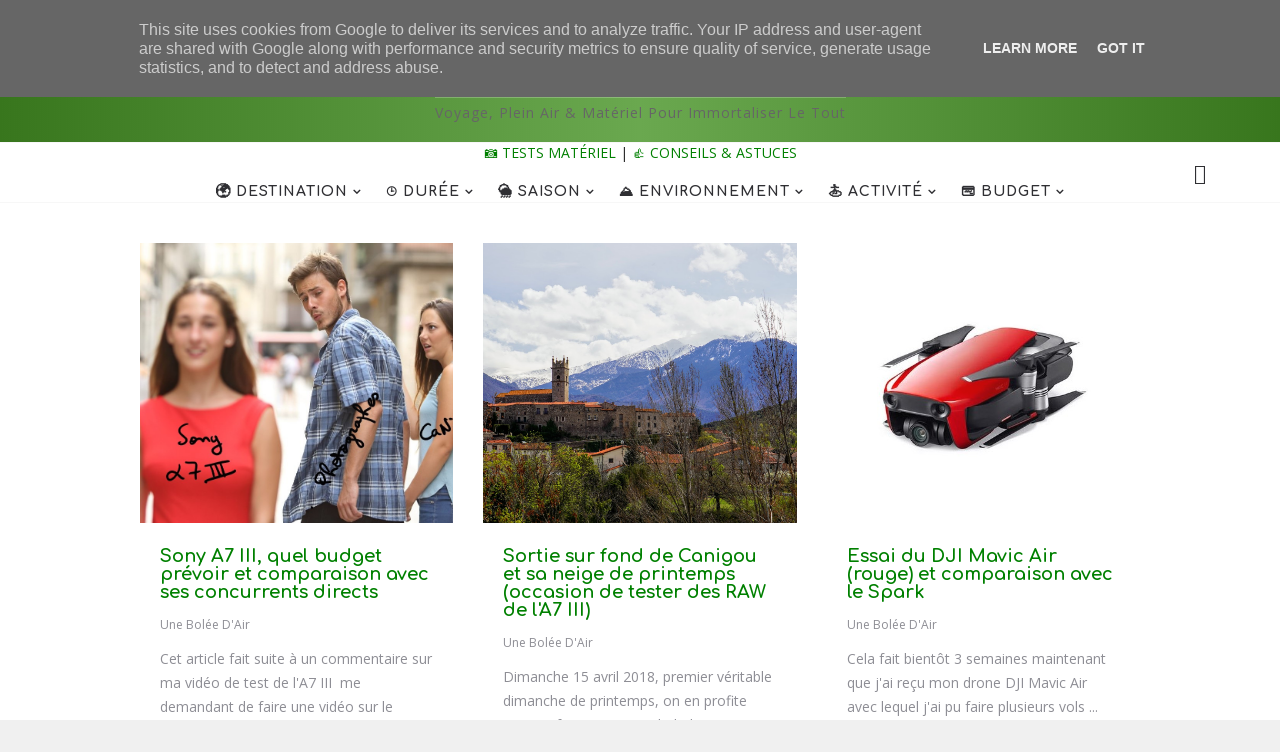

--- FILE ---
content_type: text/html; charset=UTF-8
request_url: http://www.uneboleedair.fr/2018/04/
body_size: 48697
content:
<!DOCTYPE html>
<html class='v2' dir='ltr' xmlns='http://www.w3.org/1999/xhtml' xmlns:b='http://www.google.com/2005/gml/b' xmlns:data='http://www.google.com/2005/gml/data' xmlns:expr='http://www.google.com/2005/gml/expr'>
<head>
<link href='https://www.blogger.com/static/v1/widgets/335934321-css_bundle_v2.css' rel='stylesheet' type='text/css'/>
<meta content='e7ae1e424c17571775123777a8a0bac5540071c4' name='B-verify'/>
<title>avril 2018 - Une Bolée d'Air &#9749;🌬&#65039;</title>
<!--META-->
<meta charset='utf-8'/>
<meta content='width' name='MobileOptimized'/>
<meta content='true' name='HandheldFriendly'/>
<meta content='yes' name='apple-mobile-web-app-capable'/>
<meta content='index,nofollow' name='robots'/>
<meta content='width=device-width, initial-scale=1, maximum-scale=1' name='viewport'/>
<!-- Blogger main head data and meta -->
<meta content='text/html; charset=UTF-8' http-equiv='Content-Type'/>
<meta content='blogger' name='generator'/>
<link href='http://www.uneboleedair.fr/favicon.ico' rel='icon' type='image/x-icon'/>
<link href='http://www.uneboleedair.fr/2018/04/' rel='canonical'/>
<link rel="alternate" type="application/atom+xml" title="Une Bolée d&#39;Air &#9749;🌬&#65039; - Atom" href="http://www.uneboleedair.fr/feeds/posts/default" />
<link rel="alternate" type="application/rss+xml" title="Une Bolée d&#39;Air &#9749;🌬&#65039; - RSS" href="http://www.uneboleedair.fr/feeds/posts/default?alt=rss" />
<link rel="service.post" type="application/atom+xml" title="Une Bolée d&#39;Air &#9749;🌬&#65039; - Atom" href="https://www.blogger.com/feeds/5832022745151749130/posts/default" />
<!--Can't find substitution for tag [blog.ieCssRetrofitLinks]-->
<meta content='http://www.uneboleedair.fr/2018/04/' property='og:url'/>
<meta content='Une Bolée d&#39;Air ☕🌬️' property='og:title'/>
<meta content='Voyage, plein air &amp;amp; matériel pour immortaliser le tout' property='og:description'/>
<link crossorigin='anonymous' href='https://maxcdn.bootstrapcdn.com/bootstrap/4.0.0-beta.2/css/bootstrap.min.css' integrity='sha384-PsH8R72JQ3SOdhVi3uxftmaW6Vc51MKb0q5P2rRUpPvrszuE4W1povHYgTpBfshb' rel='stylesheet'/>
<style id='page-skin-1' type='text/css'><!--
/* Variable definitions
-----------------------
<Variable name="body.background" description="Background" type="background" color="#f0f0f0" default="$(color) url() repeat fixed top left"/>
<Variable name="slider" description="Slider Background" type="background" color="#fff" default="$(color) url(https://blogger.googleusercontent.com/img/b/R29vZ2xl/AVvXsEhSH7LLLuNDJUzD88tncbzq2kVZOtQKAaN6dXJnSjviw4wzIpm1EK901Jrp9tYAfdsnBAPjZIR9zTPLU2OJT4wnuOIRXKJ76msur2imfKpnE4JHEpBZdjt-NDrS15-z_P0BaRfqKrsl1WBd/s1600/pattern.jpg) repeat fixed top left"/>
<Group description="Main Settings" selector="body">
<Variable name="maincolor" description="Main Color of theme" type="color"  default="#EE5B32" />
<Variable name="scolor" description="Secondary Color of theme" type="color"  default="#FB7928" />
<Variable name="lightcolor" description="Light Color of theme" type="color"  default="#f7f7f7" />
</Group>
-----------------------
*/
/* Global */
*::selection {background: #38761d;color: #ffffff;}
*::-o-selection {background: #38761d;color: #ffffff;}
*::-moz-selection {background: #38761d;color: #ffffff;}
*::-webkit-selection {background: #38761d;color: #ffffff;}
a:link{color: #38761d}
html,body,.section,.widget,div,span,applet,object,iframe,h1,h2,h3,h4,h5,h6,p,blockquote,pre,a,abbr,acronym,address,big,cite,code,del,dfn,em,font,img,ins,kbd,q,s,samp,small,strike,strong,sub,sup,tt,var,dl,dt,dd,ol,ul,li,fieldset,form,label,legend,table,caption,tbody,tfoot,thead,tr,th,td,figure{margin:0;padding:0}
html{overflow-x:hidden}
a{text-decoration:none;color:#000}
article,aside,details,figcaption,figure,footer,header,hgroup,menu,nav,section{display:block}
table{border-collapse:separate;border-spacing:0}
caption,th,td{text-align:left;font-weight:400}
blockquote:before,blockquote:after,q:before,q:after{content:""}
.quickedit,.home-link{display:none}
blockquote,q{quotes:"" ""}
sup{vertical-align:super;font-size:smaller}
code{font-family:'Open Sans', sans-serif;font-size:12px;color:#272727}
a img{border:none}
.post-body table {margin:10px 0px;}
.post-body table td{border-collapse:collapse;border:1px solid #e6e6e6;margin-bottom:1.5em;text-align:center}
.post-body table{border-collapse:collapse;border:1px solid #e6e6e6;margin-bottom:1.5em}
.post-body td,th{border-top:1px solid #e6e6e6;vertical-align:top;padding:12px 20px}
hr{display: block;height: 1px;border: 0;border-top: 1px solid #eee;margin: 1em 0;padding: 0;}
code{font-family: consolas;border:1px solid #ccc;background:#f7f7f7;padding:2px 6px;}
.slidebg{background: #f0f0f0 url(http://4.bp.blogspot.com/-Id9nW9tHwEc/Wg244YxHjlI/AAAAAAAABEo/soQpkzYubZMDy7M5KJg9vszfVSGrUOUogCK4BGAYYCw/s0/pattern.png) repeat scroll top left;}
ol,ul{padding:0;margin:0;text-align:left}
ol li{list-style-type:decimal;padding:0 0 5px}
ul li{list-style-type:square;padding:0 0 5px}
ul ul,ol ol{padding:0}
.post-body a:hover{color:#38761d}
.section,.widget,.widget ul{margin:0;padding:0}
#navbar-iframe,.navbar,.Attribution,.post-author-widget,.post-author-social{height:0;visibility:hidden;display:none}
.feed-links,.post-footer-line.post-footer-line-1,.post-footer-line.post-footer-line-2,.post-footer-line.post-footer-line-3{display:none}
.item-control{display:none!important}
h2.date-header,h4.date-header{display:none;margin:1.5em 0 .5em}
h1,h2,h3,h4,h5,h6{font-family:'Comfortaa', sans-serif;font-weight:400;color:#2e2e2e}
blockquote{padding: 20px 50px 20px 50px;background: #f7f7f7;border-left: 5px solid #38761d;font-size:16px;margin:10px 0px;}
img{max-width:100%;vertical-align:middle;border:0}
.widget iframe,.widget img{max-width:100%}
.status-msg-border{border:1px solid #ff545a;background:#38761d}
.status-msg-body{color:#38761d;font-family:'Open Sans', sans-serif;letter-spacing:0;font-weight:400}
/* Layout */
*{outline:0;transition:all .2s ease;-webkit-transition:all .2s ease;-moz-transition:all .2s ease;-o-transition:all .2s ease}
body{color:#2e2e2e;font-family:'Open Sans', sans-serif;font-size:14px;font-weight:400;line-height:21px;background:#f0f0f0 url(http://4.bp.blogspot.com/-Id9nW9tHwEc/Wg244YxHjlI/AAAAAAAABEo/soQpkzYubZMDy7M5KJg9vszfVSGrUOUogCK4BGAYYCw/s0/pattern.png) repeat scroll top left}
#body-wrapper{max-width:100%;margin:0 auto;background-color:#FFF;box-shadow:0 0 5px RGBA(0,0,0,0.2)}
.body-row{width:1170px}
#content-wrapper{margin:0 auto;padding:20px 0 40px;overflow:hidden;max-width:1000px}
#main-wrapper{float:left;width:100%}
#sidebar-wrapper{float:right;width:30%;max-width:340px}
article{padding:0;overflow:hidden}
/* Top Bar*/
.plasma-top-menu li a:hover{color: #fff !important;}
.plasma-top-menu ul li a{color:#fff;font-size:12px;padding: 0 25px 0 0;line-height: 40px;}
.plasma-top-wrapper{position:relative;min-height:40px;color:#aaa;margin:0 auto}
.plasma-social{float:right;padding:5px 0}
.plasma-social li{display:inline;padding:0;float:left;margin-right:5px}
.plasma-social .widget ul{padding:0}
.plasma-social .LinkList ul{text-align:center;margin:0 20px 0 0}
.plasma-social #social a{display:block;width:30px;height:30px;line-height:30px;font-size:14px;color:#fff;transition:background .3s linear;-moz-transition:background .3s linear;-webkit-transition:background .3s linear;-o-transition:background .3s linear}
.plasma-social #social a:before{display:inline-block;font:normal normal normal 22px/1 FontAwesome;font-size:inherit;font-style:normal;font-weight:400;-webkit-font-smoothing:antialiased;-moz-osx-font-smoothing:grayscale}
.plasma-social .bloglovin:before{content:"\f004"}
.plasma-social .facebook:before{content:"\f09a"}
.plasma-social .twitter:before{content:"\f099"}
.plasma-social .gplus:before{content:"\f0d5"}
.plasma-social .rss:before{content:"\f09e"}
.plasma-social .youtube:before{content:"\f167"}
.plasma-social .skype:before{content:"\f17e"}
.plasma-social .stumbleupon:before{content:"\f1a4"}
.plasma-social .tumblr:before{content:"\f173"}
.plasma-social .vine:before{content:"\f1ca"}
.plasma-social .stack-overflow:before{content:"\f16c"}
.plasma-social .linkedin:before{content:"\f0e1"}
.plasma-social .dribbble:before{content:"\f17d"}
.plasma-social .soundcloud:before{content:"\f1be"}
.plasma-social .behance:before{content:"\f1b4"}
.plasma-social .digg:before{content:"\f1a6"}
.plasma-social .instagram:before{content:"\f16d"}
.plasma-social .pinterest:before{content:"\f0d2"}
.plasma-social .delicious:before{content:"\f1a5"}
.plasma-social .codepen:before{content:"\f1cb"}
.plasma-social .vimeo:before{content:"\f27d";}
.plasma-social .wordpress:before{content:"\f19a";}
.plasma-social .dropbox:before{content:"\f16b";}
.plasma-social .slideshare:before{content:"\f1e7";}
.plasma-social .vk:before{content:"\f189";}
.plasma-social .yahoo:before{content:"\f19e";}
.plasma-social .reddit:before{content:"\f281";}
.plasma-social #social a{transition:.2s all ease-in-out;}
.plasma-social #social a:hover{transition:.2s all ease-in-out;}
.plasma-social #social a.facebook:hover{color:#3b5999;}
.plasma-social #social a.twitter:hover{color:#55acee;}
.plasma-social #social a.gplus:hover{color:#dd4b39;}
.plasma-social #social a.youtube:hover{color:#cd201f;}
.plasma-social #social a.pinterest:hover{color:#bd081c;}
.plasma-social #social a.instagram:hover{color:#e4405f;}
.plasma-social #social a.codepen:hover{color:#222;}
.plasma-social #social a.linkedin:hover{color:#0077B5;}
.plasma-social #social a.skype:hover{color:#00AFF0;}
.plasma-social #social a.dropbox:hover{color:#007ee5;}
.plasma-social #social a.wordpress:hover{color:#21759b;}
.plasma-social #social a.vimeo:hover{color:#1ab7ea;}
.plasma-social #social a.slideshare:hover{color:#0077b5;}
.plasma-social #social a.vk:hover{color:#4c75a3;}
.plasma-social #social a.tumblr:hover{color:#34465d;}
.plasma-social #social a.yahoo:hover{color:#410093;}
.plasma-social #social a.stumbleupon:hover{color:#eb4924;}
.plasma-social #social a.reddit:hover{color:#ff5700;}
.plasma-social #social a.quora:before{content:"\f2c4";}
.plasma-social #social a.quora:hover{color:#b92b27;}
.plasma-social #social a.yelp:before{content:"\f1e9";}
.plasma-social #social a.yelp:hover{color:#af0606;}
.plasma-social #social a.weibo:before{content:"\f18a";}
.plasma-social #social a.weibo:hover{color:#df2029;}
.plasma-social #social a.phunt:before{content:"\f288";}
.plasma-social #social a.phunt:hover{color:#da552f;}
.plasma-social #social a.hackernews:before{content:"\f1d4";}
.plasma-social #social a.hackernews:hover{color:#ff6600;}
.plasma-social #social a.soundcloud:hover{color:#ff3300;}
.plasma-social #social a.whatsapp:before{content:"\f232";}
.plasma-social #social a.whatsapp:hover{color:#25D366;}
.plasma-social #social a.wechat:before{content:"\f1d7";}
.plasma-social #social a.wechat:hover{color:#09b83e;}
.plasma-social #social a.vine:hover{color:#00b489;}
.plasma-social #social a.slack:before{content:"\f198";}
.plasma-social #social a.slack:hover{color:#3aaf85;}
.plasma-social #social a.dribbble:hover{color:#ea4c89;}
.plasma-social #social a.dribbble:hover{color:#ea4c89;}
.plasma-social #social a.flickr:before{content:"\f16e";}
.plasma-social #social a.flickr:hover{color:#ff0084;}
.plasma-social #social a.foursquare:before{content:"\f180";}
.plasma-social #social a.foursquare:hover{color:#f94877;}
.plasma-social #social a.behance:hover{color:#131418;}
.plasma-social #social a.rss:hover{color:#f57d00;}
.plasma-social #social a.stack-overflow:hover{color:#f57d00;}
.plasma-social #social a.digg:hover{color:#131418;}
.plasma-social #social a.delicious:hover{color:#0084ff;}
.plasma-first-article img{width: 100%;}
.plasma-social ul#social a:hover{color:#38761d;opacity:1}
.plasma-plasma-top-menu{float:left}
.plasma-top-menu ul{overflow:hidden;list-style:none;padding:0;margin:0}
.plasma-top-menu ul li{float:left;display:inline-block;list-style:none;padding:0}
.plasma-top-menu ul li a{display:block;border:none!important;text-decoration:none;font-weight:400;text-transform:capitalize;font-family:'Comfortaa', sans-serif;}
.plasma-top-menu ul li a:hover{color:#38761d}
/*Header*/
#plasma-wide-wrapper{color:#fff;padding:10px 0;margin:0 auto}
#header-inner{background-position:left;background-repeat:no}
.plasma-wide img{height:auto;max-height:100%;margin:0}
.plasma-wide h1,.plasma-wide h1 a,.plasma-wide h1 a:hover,.plasma-wide h1 a:visited{font-family:'Comfortaa', sans-serif;color:#38761d;font-size:52px;font-weight:400;line-height:1.2em;margin:0;padding:0 0 5px;text-decoration:none;text-transform:uppercase;letter-spacing:1px}
.plasma-wide h3{font-weight:400;margin:0;padding:0}
.plasma-wide .description{color:#666;margin:0;padding:0 0 10px;text-transform:capitalize;text-align:center;text-indent:0;letter-spacing:1px}
.plasma-wide {margin: 0;padding: 0;width: 100%;text-align: center;}
.headerright{float:right;margin:0;padding:1px 0 0;width:730px}
.plasma-wide .description span{border-top:1px solid rgba(241,241,241,0.25);padding:5px 0 0}
.Header img{max-width: 260px;margin:0 auto;}
/*Select Nav*/
.selectnav{display:none}
/*Nav Menu*/
.plasma-navigation{font-weight:400;margin:0 auto;height:60px}
ul#plasma_menu{list-style:none;margin:0;padding:0;text-align: center; float:top }
#plasma-menu .widget{display:none}
#plasma-menu{height:60px;position:relative;text-align:center;z-index:15;margin:0 auto;padding-right:0px}
.menu-wrap{margin:0 auto;position:relative}
#plasma-menu ul > li{position:relative;vertical-align:middle;display:inline-block;padding:0;margin:0}
#plasma-menu ul > li > a{color:#2f2f33;font-size:14px;font-weight:600;line-height:60px;display:inline-block;text-transform:uppercase;text-decoration:none;letter-spacing:1px;margin:0;padding:0 12px;font-family:'Comfortaa', sans-serif;}
#plasma-menu ul > li > ul{position:absolute;background:#fff;top:100%;left:0;min-width:210px;padding:0;z-index:9999;margin-top:0;visibility:hidden;opacity:0;-webkit-transform:translateY(10px);-moz-transform:translateY(10px);transform:translateY(10px);box-shadow: 1px 5px 10px 0 rgba(0, 0, 0, 0.15);}
#plasma-menu ul > li > ul > li > ul{position:absolute;top:0;left:210px;width:210px;background:#fff;z-index:99;margin-top:0;margin-left:0;padding:0;visibility:hidden;opacity:0;-webkit-transform:translateY(10px);-moz-transform:translateY(10px);transform:translateY(10px)}
#plasma-menu ul > li > ul > li{display:block;float:none;text-align:left;position:relative;border-bottom: 1px solid #f3f3f3;border-top:none;}
#plasma-menu ul > li > ul > li:last-child{border:0}
#plasma-menu ul li.hasSubmenu ul li:after,#plasma-menu ul li:last-child:after{display:none}
#plasma-menu ul > li:hover > a{color:#38761d}
#plasma-menu ul > li > ul > li a{font-size:14px;line-height:22px;display:block;color: #63636a;text-transform:uppercase;text-decoration:none;margin:0;padding:15px 25px;border-right:0;border:0}
#plasma-menu ul > li.hasSubmenu > a:after{content:'\f107';font-family:FontAwesome;float:right;margin-left:5px;font-size:12px;}
#plasma-menu ul > li:hover > ul,#plasma-menu ul > li > ul > li:hover > ul{opacity:1;visibility:visible;-webkit-transform:translateY(0);-moz-transform:translateY(0);transform:translateY(0)}
#plasma-menu ul > li > ul > li.hasSubmenu > a:after{content:'\f105';float:right}
/* Mega Menu */
li.hasSubmenu.isMega{position: static !important}
li.hasSubmenu.isMega > ul{position: absolute;width: 100%;left:0px;right:0px;}
.plasma-mega-item .plasma-m-thumb{display: block;height: 150px;background-size:cover !important;background-position:center center !important;}
.isMega.hasSubmenu .mega-inner{padding: 20px;position:relative;margin:0px;}
#plasma-menu ul > li.isMega.hasSubmenu .plasma-text a{padding: 8px 0px !important;font-weight: 500;font-family: Comfortaa;text-transform: initial;color: #000;text-align:center;display: inline-block;width: 100%;}
.isMega .linkcover{position: absolute;left: 0px;right: 0px;height: 100%;width: 100%;display: block;}
.isMega .plasma-m-thumb{position: relative;}
.isMega.hasSubmenu  .mega-nav a{position: absolute;background: #38761d;color: #fff !important;padding:10px 10px !important;top:50%;-moz-transform: translateY(-50%);-ms-transform: translateY(-50%);-webkit-transform: translateY(-50%);-o-transform: translateY(-50%);transform: translateY(-50%);}
.isMega.hasSubmenu  .mega-nav a.mega-next{z-index: 99;right: 0px;}
.isMega.hasSubmenu  .mega-nav a.mega-prev{z-index: 99;left: 0px;}
.isMega .mega-nav a.disable{display:none}
.isMega.hasSubmenu > ul{position: relative}
.isMega .mega-nav a{position: relative !important;display: inline-block;margin: 0px 5px}
.isMega .mega-nav{text-align: right;padding-right: 25px;}
.isMega .mega-nav a.disable{opacity: 1 !important;display: inline-block !important;background: #ccc;}
.plasma-head-main-wrap{background-image: -webkit-linear-gradient(left,#38761d,#6aa84f,#38761d);background-image: linear-gradient(90deg,#38761d,#6aa84f,#38761d);background-size: 100% 130px;background-position-y: bottom;background-color: #38761d}
.plasma-navigation{background: #fff}
/* plasma Loading Animation */
.plasma-mega-loading{position:absolute;left:0px;top:0px;z-index:100;width:100%;height:100%;background-image: -webkit-linear-gradient(left,#38761d,#6aa84f,#38761d);background-image: linear-gradient(90deg,#38761d,#6aa84f,#38761d);background-size: 100% 130px;background-position-y: bottom;background-color: #38761d;display:inline-block;bottom:0px;}
.plasma-loading-inner{position:absolute;top:50%;left:50%;-moz-transform:translate(-50%, -50%);-ms-transform:translate(-50%, -50%);-webkit-transform:translate(-50%, -50%);-o-transform:translate(-50%, -50%);transform:translate(-50%, -50%);}
.plasma-box-loading{width:49px;height:49px;margin:auto;position:absolute;left:0;right:0;top:0;bottom:0;}
.plasma-box-loading:before{content:'';width:49px;height:5px;background:rgb(194,194,194);opacity:0.1;position:absolute;top:58px;left:0;border-radius:50%;animation:shadow 0.58s linear infinite;-o-animation:shadow 0.58s linear infinite;-ms-animation:shadow 0.58s linear infinite;-webkit-animation:shadow 0.58s linear infinite;-moz-animation:shadow 0.58s linear infinite;}
.plasma-box-loading:after{content:'';width:49px;height:49px;background:rgb(255,255,255);position:absolute;top:0;left:0;border-radius:3px;animation:plasma-animate 0.58s linear infinite;-o-animation:plasma-animate 0.58s linear infinite;-ms-animation:plasma-animate 0.58s linear infinite;-webkit-animation:plasma-animate 0.58s linear infinite;-moz-animation:plasma-animate 0.58s linear infinite;}
@keyframes plasma-animate{17%{border-bottom-right-radius:3px;}
25%{transform:translateY(9px) rotate(22.5deg);}
50%{transform:translateY(18px) scale(1, 0.9) rotate(45deg);border-bottom-right-radius:39px;}
75%{transform:translateY(9px) rotate(67.5deg);}
100%{transform:translateY(0) rotate(90deg);}
}
@-o-keyframes plasma-animate{17%{border-bottom-right-radius:3px;}
25%{-o-transform:translateY(9px) rotate(22.5deg);}
50%{-o-transform:translateY(18px) scale(1, 0.9) rotate(45deg);border-bottom-right-radius:39px;}
75%{-o-transform:translateY(9px) rotate(67.5deg);}
100%{-o-transform:translateY(0) rotate(90deg);}
}
@-ms-keyframes plasma-animate{17%{border-bottom-right-radius:3px;}
25%{-ms-transform:translateY(9px) rotate(22.5deg);}
50%{-ms-transform:translateY(18px) scale(1, 0.9) rotate(45deg);border-bottom-right-radius:39px;}
75%{-ms-transform:translateY(9px) rotate(67.5deg);}
100%{-ms-transform:translateY(0) rotate(90deg);}
}
@-webkit-keyframes plasma-animate{17%{border-bottom-right-radius:3px;}
25%{-webkit-transform:translateY(9px) rotate(22.5deg);}
50%{-webkit-transform:translateY(18px) scale(1, 0.9) rotate(45deg);border-bottom-right-radius:39px;}
75%{-webkit-transform:translateY(9px) rotate(67.5deg);}
100%{-webkit-transform:translateY(0) rotate(90deg);}
}
@-moz-keyframes plasma-animate{17%{border-bottom-right-radius:3px;}
25%{-moz-transform:translateY(9px) rotate(22.5deg);}
50%{-moz-transform:translateY(18px) scale(1, 0.9) rotate(45deg);border-bottom-right-radius:39px;}
75%{-moz-transform:translateY(9px) rotate(67.5deg);}
100%{-moz-transform:translateY(0) rotate(90deg);}
}
@keyframes shadow{0%,100%{transform:scale(1, 1);}
50%{transform:scale(1.2, 1);}
}
@-o-keyframes shadow{0%,100%{-o-transform:scale(1, 1);}
50%{-o-transform:scale(1.2, 1);}
}
@-ms-keyframes shadow{0%,100%{-ms-transform:scale(1, 1);}
50%{-ms-transform:scale(1.2, 1);}
}
@-webkit-keyframes shadow{0%,100%{-webkit-transform:scale(1, 1);}
50%{-webkit-transform:scale(1.2, 1);}
}
@-moz-keyframes shadow{0%,100%{-moz-transform:scale(1, 1);}
50%{-moz-transform:scale(1.2, 1);}
}
/* Search Button */
.plasma-search-btn{position:absolute;right:0;top:0;z-index:99}
.plasma-search-btn a.plasma-serch{cursor:pointer;display:block;height:60px;text-align:center;position:relative;right:0;top:0;width:50px;border-radius:0;box-sizing:border-box;color:#2f2f33}
.plasma-search-btn a.plasma-serch:hover{color:#38761d}
.plasma-search-btn a.plasma-serch:before{color:#2f2f33;content: "\f4a5";font-family:Ionicons;font-size:20px;line-height:60px;}
.plasma-search-btn span{list-style:none}
.search-transition-wrap:before{position: absolute;content: "";width: 100%;height: 100%;background-image: -webkit-linear-gradient(left,#38761d,#6aa84f,#38761d);background-image: linear-gradient(90deg,#38761d,#6aa84f,#38761d);background-size: 100% 130px;background-position-y: bottom;background-color: #38761d;opacity: 0.9;}
/* Featured Post Widget */
.plasma-initiate{opacity:0}
.plasma-wrapper{margin:0 0 10px}
.plasma-implied{opacity:1}
.plasmafeatured .plasma-featured .plasma-secondary{overflow:hidden;display:block;padding:0;position:relative}
.plasmafeatured .plasma-featured .plasma-secondary:last-child{padding-top:10px;margin-top:10px}
.plsm .plasma-featured .plasma-secondary .plasmafeatured-thumb{width:100%;height:240px;vertical-align:middle}
.plsm .plasma-featured .plasma-secondary .plasma-thumb{width:100%;height:240px;position:relative;display:block}
.plasma-trap{position:absolute;left:0;top:0;z-index:1;width:100%;height:100%;background-color:rgba(40,35,40,0.05)}
.plsm .plasma-featured .plasma-secondary .plasma-content{position:absolute;bottom:0;width:100%;z-index:2;padding:15px;box-sizing:border-box}
.plasmafeatured .plasma-secondary .plasma-content .plasmafeatured-title{overflow:hidden;line-height:0;margin:0 0 2px;padding:0}
.plasmafeatured .plasma-secondary .plasma-content .plasmafeatured-title a{color:#fff;font-weight:400;font-size:13px;line-height:1.5em}
.plasma-author{margin-right:10px}
.plasma-author::before{content:'\f47d';font-family: "Ionicons";color:#bbb;margin-right:5px}
.plasma-author,.plasma-time{color:#bdbdbd;font-size:12px;font-weight:400}
.plasma-time:before{content: "\f402";font-family: "Ionicons";color:#bbb;margin-right:5px}
.plasma-label a {border:1px solid #fff;background: transparent;  border-radius: 0px;padding: 5px 10px;position: relative;display: inline-block;text-transform: uppercase; color: #fff !important;font-size: 12px;position: relative;line-height: 14px;margin-bottom: 5px;}
.slidebg .plasmafeatured .plasma-hero .plasma-hero-content .plasmafeatured-title a{ font-size: 22px;line-height: 26px;font-weight: 600;padding: 10px 0px;}
.slidebg .plasmafeatured .plasma-hero .plasma-hero-content .plasmafeatured-title a:hover,.plasmafeatured .plasma-secondary .plasma-content .plasmafeatured-title a:hover{color: #38761d;}
.plasmafeatured .plasma-secondary .plasma-content .plasmafeatured-title a{font-weight: 600;line-height: 22px;letter-spacing: 0;margin-top: 5px;font-size: 18px;}
.plasmafeatured .plasma-secondary .plasma-content .plasmafeatured-title{margin: 10px 0px;}
.plasmafeatured h2{display: none;}
.plasma-secondary.last{display: inline-block;clear: left;}
.plasmafeatured .plasma-featured .plasma-secondary.miditem{padding-top: 10px;margin-top: 10px;}
/* Customized Widgets */
.custwid .widget h2.title{padding-right: 90px !important;box-sizing: border-box;}
.custwid .widget{position: relative;}
.custwid .widget .plasma-right-all{position: absolute;right: 0px;top:8px;}
.custwid .widget .plasma-right-all a{color: #38761d}
.plasma-right-all a{text-transform: capitalize;font-weight:400;}
object.plasma-widget{padding: 30px 0px;display: block;width: 100%;}
/* Custom Gallery widget */
.plasma-gallery-post .img_dyn{background-position: center center !important;}
.plasma-absolutize{position: absolute;bottom:0px;color:#fff;left:0px;box-sizing:border-box;padding:20px;}
.plasma-gallery-feature{position: relative;}
.plasma-gallery-feature .feature-image:before{content: "";position: absolute;top: 0px;bottom: 0px;left: 0px;right: 0px;background: rgba(0, 0, 0, 0) linear-gradient(to bottom, transparent 0%, transparent 0%, rgba(0, 0, 0, 0.5) 100%, rgba(0, 0, 0, 0.1) 100%) repeat scroll 0 0;display: block;height: 100%;}
.plasma-gallery-feature h3 a{color: #fff}
.plasma-gallery-feature .article-meta span, .plasma-gallery-feature .article-meta span a{color: #fff}
.plasma-gallery-feature .feature-image{background-position: center center !important}
.plasma-gallery-feature .plasma-iframe-hidden{display: none}
.plasma-gallery-feature .feature-image{height: 400px;width: 100%;background-size: cover !important;}
.plasma-gallery-feature .feature-image:after{content: "\f488";font-family: "Ionicons";font-size:60px;color: #fff;width: 100%;line-height: 400px;text-align: center; background: rgba(0,0,0,0.4);height: 100%;display: table;cursor:pointer}
.plasma-gallery-feature h3{font-weight: 600;line-height: 40px;font-size:18px;margin-top:10px;}
.plasma-gallery-feature .article-meta span, .plasma-gallery-feature .article-meta span a{color:#fff;}
.plasma-gallery-feature .article-meta span i{font-size:17px;padding:10px 5px;}
.plasma-gallery-feature .article-meta span a{font-size: 12px;display: inline;font-weight: 400;}
.plasma-gallery-post h3 a:hover, .plasma-gallery-feature a:hover{color:#38761d}
.plasma-gallery-post{/*width: 25%;float: left;*/box-sizing:border-box;padding:15px 8px;position:relative;}
.plasma-gallery-post:first-child{padding-left: 0px;}
.plasma-gallery-post .img_dyn{height: 108px;background-size:cover !important;position: relative;background-position:center center;}
.plasma-gallery-post .playing.img_dyn:after{content: "\f487";font-family: "Ionicons";font-size: 30px;color: #fff;width: 100%;line-height: 108px;text-align: center;background: rgba(0,0,0,0.4);height: 100%;display: table;cursor: pointer;}
.plasma-gallery-post h3 a{font-size: 14px;font-weight: 600;}
.plasma-gallery-post h3{padding: 10px 0px;line-height:18px;}
.clearfix{clear:both;}
.plasma-gallery-feature .regular.feature-image:after, .plasma-gallery-post .playing.regular.img_dyn:after{display:none !important;}
.owl-nav{position: absolute;width:100%;top:0px;font-size:20px;color:#fff;display:none;opacity:0;transition:.2s all ease-in-out}
.owl-nav .owl-next{right: 10px;position: absolute;top:58px;}
.owl-nav .owl-prev{left:5px;position: absolute;top:58px;}
.owl-nav .owl-prev,.owl-nav .owl-next{background:#38761d; width: 25px; height: 25px;text-align: center;line-height: 26px;}
.plasma-slider:hover .owl-nav{display: block;opacity: 1;transition:.2s all ease-in-out}
.owl-nav .owl-prev.disabled,.owl-nav .owl-next.disabled{display: none}
ol{padding-left: 20px;box-sizing:border-box;width:100%;}
/* Custom List widget */
.plasma-box-list{padding: 0px 15px;margin-top:-15%;position: relative;}
.plasma-box-inside{background: #fff;padding: 10px 20px;box-sizing: border-box;}
.plasma-hero .blsm-img::after, .plsm .plasma-featured .plasma-secondary .plasma-thumb::after{content: "";position: absolute;top: 0px;bottom: 0px;left: 0px;right: 0px;background: rgba(0, 0, 0, 0) linear-gradient(to bottom, transparent 0%, transparent 0%, rgba(0, 0, 0, 0.5) 100%, rgba(0, 0, 0, 0.1) 100%) repeat scroll 0 0;display: block;height: 100%;}
.grid-item:hover .plasma-article .plasma-bgr{background: rgba(0, 0, 0, 0.5);opacity: 1;transition:.6s all ease;}
.grid-item .post-cat{filter: blur(30px);opacity: 0;transition:.6s all ease;}
.grid-item:hover .post-cat{opacity: 0;filter:blur(0px);}
.plasmafeatured .plasma-hero{width:60%;position:relative;float:left;padding-right:1.4%;box-sizing:border-box;overflow:hidden}
.plasmafeatured .plasma-featured-image{width:100%;position:relative;overflow:hidden}
.plasmafeatured .plasma-hero .plasmafeatured-thumb,.plasmafeatured .blsm-img{height:500px}
.plsm .plasma-hero .plasmafeatured-thumb{position:relative;width:100%;height:200px}
.plasmafeatured-thumb{overflow:hidden}
.plasmafeatured .plasma-hero .plasmafeatured-thumb,.plasmafeatured .blsm-img{height:500px!important}
.plsm .blsm-img{width:100%;height:200px;position:relative;display:block}
.plasma-hero .plasmafeatured-thumb .plasma-label{position:absolute;top:15px;left:15px;z-index:2}
.plasma-hero .plasmafeatured-thumb .plasma-label a{background:#38761d;text-transform:uppercase;height:20px;line-height:20px;display:inline-block;padding:0 6px;font-size:11px;font-weight:400;border-radius:2px; color:#fff}
.plasmafeatured .plasma-hero .plasma-hero-content,.column .plasma-hero .plasma-hero-content{position:absolute;bottom:0;width:100%;z-index:2;padding:15px;box-sizing:border-box}
.plasmafeatured .plasma-hero .plasma-hero-content .plasmafeatured-title a,.column .plasma-hero .plasma-hero-content .plasmafeatured-title a{display:block;font-size:19px;color:#fff;font-weight:400;line-height:1.4em;margin-bottom:5px}
.plasma-hero-content .plasma-author,.plasma-hero-content .plasma-time{color:#ccc}
.recent-summary{display:block;color:#ccc;padding:10px 0}
.plasma-list-col {width: 50%;box-sizing: border-box;float: left;}
.plasma-widget-col-1{padding-right: 15px;}
.plasma-widget-col-2{  padding-left: 15px;}
.plasma-list-media{position: relative}
.plasma-list-media .plasma-post-share{position: absolute;top:0px;left: 0px;width: 100%;height: 100%;display: table;}
.plasma-post-share .plasma-cell{vertical-align: middle;display: table-cell;text-align:center;}
.plasma-post-share ul{list-style: none;box-sizing: border-box;width: 100%;}
.plasma-post-share a{color: #fff;}
.plasma-post-share ul li{padding:15px;list-style-type: none;font-size:25px;float:left;}
article.plasma-post{padding: 0px;}
.plasma-post-share{background: rgba(0,0,0,0.5);opacity: 0;transition: .2s all ease-in-out;}
.plasma-widget ul.social-icons{display: table;text-align: center;padding: 0px 110px;}
.plasma-parentover:hover .plasma-post-share{opacity: 1;transition: .2s all ease-in-out;}
.plasma-post-share a:hover{color: #38761d}
.plasma-widget.list .plasma-widget-col-1 h3.entry-title a{font-weight:600;line-height:42px;font-size: 18px;color:rgb(47, 47, 51);}
.plasma-widget.list .plasma-widget-col-1 .article-meta span a{color: rgb(142, 142, 149);font-weight: 400;font-size: 12px;}
.plasma-widget.list .plasma-widget-col-1 .article-meta span i{color: rgb(142, 142, 149);font-weight: 400;font-size: 17px;padding:0px 4px}
.plasma-widget.list .plasma-widget-col-1 .article-meta{padding-bottom: 10px;}
.plasma-widget.list .plasma-widget-col-1 .entry-content{color: rgb(142, 142, 149);line-height: 24px;font-size: 14px;}
.plasma-widget.list .plasma-widget-col-1 .entry-content a.btn-read{border:1px solid rgb(234, 234, 241);padding:5px 20px;display: table;margin-top:20px;text-transform: uppercase;font-size: 12px;}
.plasma-widget.list .plasma-widget-col-1 .entry-content a.btn-read:hover{border-color: #38761d;background: #38761d;color: #fff;}
.plasma-widget.list .plasma-widget-col-2 .article-image a{height:100px;display:block;width:100px;background-size:cover !important;background-position:center !important;}
.plasma-widget.list .plasma-widget-col-2 .article-image{width: 100px;float: left;}
.plasma-widget.list .plasma-widget-col-2 .plasma-post{margin-bottom:20px;}
.plasma-widget.list .plasma-widget-col-2 .plasma-post .article-content{box-sizing: border-box;padding-left:15px;display:table;}
.plasma-widget.list .plasma-widget-col-2 .plasma-post .article-content h3 a{font-size:14px;line-height:14px;font-weight: 600; padding-top:10px;display: table;}
.plasma-widget.list .plasma-widget-col-2 .plasma-post .article-content .article-meta{color: rgb(142, 142, 149);padding-top:5px; display: table;}
.plasma-widget.list .plasma-widget-col-2 .plasma-post .article-content .article-meta .entry-date{color: rgb(142, 142, 149);font-weight: 400;font-size:12px;}
.plasma-widget.list .plasma-widget-col-2 a:hover{color:#38761d}
img.plasma-empty{max-width: 250px;}
div.plasma-empty{width: 100%;text-align:center;background:rgb(236,239,241);box-sizing:border-box;padding:50px 0px;}
.plasma-no-title h3{font-weight: 600;}
#customwidget .plasma-widget.list .plasma-widget-col-1 .plasma-parentover .plasma-post-share ul{filter:blur(20px);transition:.6s all ease;}
#customwidget .plasma-widget.list .plasma-widget-col-1 .plasma-parentover:hover .plasma-post-share ul{filter:blur(0px)}
/* Latest Posts [First] */
.plasma-first-article{margin-top:20px;position:relative;}
.plasma-first-article .plasma-article-image{position: relative;}
.plasma-first-article .plasma-article-image:after{content:"";position: absolute;top:0px;bottom:0px;left:0px;right:0px;
background: rgba(0, 0, 0, 0) linear-gradient(to bottom, transparent 0%, transparent 0%, rgba(0, 0, 0, 0.5) 100%, rgba(0, 0, 0, 0.1) 100%) repeat scroll 0 0;}
.plasma-first-article .plasma-article-content{position: absolute;bottom:25px;left:30px;}
.plasma-first-article .plasma-article-content a,.plasma-first-article .plasma-article-content i{color: #fff;}
.post-cat a{border:1px solid #6aa84f;background: #38761d;  border-radius: 0px;padding: 5px 10px;position: relative;display: inline-block;text-transform: uppercase;color: #fff !important;font-size: 12px;position: relative;line-height: 14px;margin-bottom: 5px;margin-right: 4px;}
.plasma-first-article h3.entry-title{font-weight: 600;font-size:18px;padding-left: 4px;margin:15px 0px;}
.plasma-first-article .article-meta a{font-size:12px;font-weight: 400;color: rgb(235, 235, 235);margin:0px 8px;}
.plasma-first-article .article-meta i{font-size:15px;padding-top:1px;}
.plasma-first-article .article-meta a:hover,.plasma-first-article .entry-title a:hover{color:#38761d}
/* Posts */
.grid-item:hover .plasma-article .plasma-bgr{background: rgba(0, 0, 0, 0.5);opacity: 1;transition:.6s all ease;}
.grid-item .post-cat{filter: blur(30px);opacity: 0;transition:.6s all ease;}
.grid-item:hover .post-cat{opacity: 1;filter:blur(0px)}
.grid-item .article-content{position: relative;box-sizing: border-box;}
.grid-item .article-inwhite{background: #fff;box-sizing: border-box;padding: 10px 20px;}
.grid-item.secondary{padding-top:20px}
.plasma-article{margin-bottom: 30px;border-radius: 0px;position: relative;}
.plasma-article .plasma-article-image{position: relative;display: inline-block;width:100%}
.plasma-article .plasma-bgr{bottom: 0;left: 0;opacity: 0.7;position: absolute;right: 0;top: 0;-webkit-transition: 0.4s;-o-transition: 0.4s;transition: 0.4s;}
.plasma-article .plasma-article-image .plasma-featured-wid{width: 100%;height:280px;display: block;background-size:cover !important;background-position: center center !important;}
.plasma-article .plasma-post-image:hover .plasma-bgr{background: rgba(0, 0, 0, 0.5);opacity: 1;-webkit-transition: 0.4s;-o-transition: 0.4s;transition: 0.4s;}
.plasma-article .share-links{opacity: 0;left: 0;margin-top: -15px;position:absolute;right: 0;top: 50%;-webkit-transition: 0.4s;-o-transition: 0.4s;transition: 0.4s;display: inline;text-align: center;}
.plasma-article .plasma-post-image:hover .share-links{opacity:1}
.plasma-article .share-links .social-icons {margin: 0; text-align: right; display: inline-block;}
.plasma-article .share-links .social-item {border: none;background: transparent; box-shadow: none; margin: 5px;}
.plasma-article .share-links .social-item { float: left;}
.plasma-article .share-links .social-item a{font-size:24px;display: inline-block;color: #FFF;text-align: center;padding: 4px 10px;}
.list-unstyled,.list-unstyled li{list-style-type: none;}
.plasma-article .post-cat {position: absolute; top: 5px;left: 5px;font-size: 14px;font-weight: 400;display: block; overflow: hidden;text-overflow: ellipsis; white-space: nowrap;width:100%; text-color:white}
.plasma-article .article-content {width: 100%; box-sizing:border-box}
.plasma-article .entry-header{margin-top:10px;}
.plasma-article .entry-title{font-weight: 600;font-size:18px;line-height: 18px;}
.plasma-article h3{padding-bottom: 10px;}
.plasma-article .article-meta, .plasma-article .article-meta a{color: #8e8e95;line-height: 24px;font-weight: 400;}
.plasma-article .article-meta a{font-size:12px;}
.plasma-article .article-meta i{font-size: 15px;}
.plasma-article .entry-content{font-size: 14px;line-height: 24px;color: #8e8e95; padding-top:10px;}
.plasma-article a.btn-read{background: transparent;border: 1px solid #f7f7f7;display: inline-block;right: 20px;padding: 10px 20px 9px;margin-top: 20px;margin-bottom: 10px;font-size: 12px;color: #2f2f33; text-transform: uppercase; text-display:"Lire l'article"}
.plasma-article a.btn-read:hover{background: #38761d;color: white;border: 1px solid #38761d;}
.plasma-article .entry-title a:hover{color:#38761d}
.post-author-img img{width:60px;margin-top:-15%;margin-bottom:10px;border-radius:100%;padding: 2px;background: #fff;}
.post-author-img{position: relative;}
article.hentry .entry-header{background: #fff;}
/* Item Page */
.post-body{margin:0;padding:10px;font-size:14px;line-height:26px;box-sizing:border-box}
.post-body img{max-width:100%;padding:10px 0;position:relative;margin:0 auto}
.comment-link{white-space:normal}
.postmarg{padding: 50px 0px !important;}
.postmarg h3{font-size:36px;line-height:38px;padding: 10px 0px;font-weight: 600}
.postmarg .article-meta, .postmarg .article-meta a{color: #8e8e95; font-weight: 400;}
.postmarg .article-meta a{font-size: 12px;margin-right: 15px;}
.postmarg .article-meta i{font-size: 15px;}
/* Post Bottom Share */
.plasma-right-share ul li{float: left;}
.plasma-right-share ul li a{display: inline-block;color: #FFF;text-align: center;font-size: 12px;}
.plasma-right-share .share-links .social-item.facebook {background: #3b5998}
.plasma-right-share .share-links .social-item {padding: 4px 10px;box-shadow: 0 1px 1px rgba(0, 0, 0, 0.1); cursor: pointer; margin-left: 5px; text-align: center;-webkit-transition: 0.2s;-o-transition: 0.2s;transition: 0.2s;}
.plasma-left-tags, .plasma-right-share{position: relative;display: block;width: 100%;padding: 5px 0px;}
.plasma-right-share .share-links .social-item.twitter {background: #00aced}
.plasma-right-share .share-links .social-item.google {background: #dd4b39}
.plasma-right-share .share-links .social-item.google:hover {background: #ac2d1e}
.plasma-right-share .share-links .social-item.twitter:hover {background: #0074a1}
.plasma-right-share .share-links .social-item.facebook:hover {background: #263961}
.plasma-right-share .share-links .count-share .social-item i {font-size: 10px;color: #fff;padding-right: 5px;}
/* Post Bottom Ad */
.plasma-advertising{box-sizing: border-box;padding: 10px 0px;text-align: center;margin:10px 0px;}
.plasma-advertising img{width: initial !important;}
/* Post Author Bottom */
.plasma-post-author .post-author{display:table;overflow:hidden;padding:30px 10px;width:100%;margin-top:10px;border:1px solid #f7f7f7;border-bottom:1px solid #f7f7f7;}
.plasma-post-author .author-img{padding-right:20px;}
.post-outer .post-cat{opacity: 0;filter:blur(30px);}
.plasma-article .share-links{filter:blur(40px);transition: .8s all ease;opacity:1;}
.plasma-article:hover .post-outer .post-cat{opacity: 1;filter:blur(0px)}
.plasma-article:hover .share-links{filter:blur(0px)}
.plasma-post-author .author-img > img{max-width:inherit;}
.plasma-post-author .author-content{padding-left:30px;display:table-cell;vertical-align:middle;}
.plasma-post-author .author-content h5{font-size:16px;padding:10px 0 15px;display:block;margin:0;}
.plasma-post-author .author-content h5 a{color:#2f2f33;font-weight:500;font-size:14px;color:#2f2f33;text-transform:capitalize;}
.plasma-post-author .author-content p{color:#757575;line-height:24px;margin:auto; padding-bottom:20px;font-size:12px;}
.plasma-post-author .content-social-author ul,.plasma-post-author .content-social-author ul li{list-style-type: none;}
.plasma-post-author .content-social-author ul li{float: left;padding: 0px 8px}
.plasma-post-author .fa-facebook{color:#3b5999}
.plasma-post-author .fa-twitter{color: #55acee}
.plasma-post-author .fa-linkedin{color:#0077B5}
.plasma-post-author .fa-skype{color: #00AFF0}
.plasma-post-author .fa-dropbox{color: #007ee5}
.plasma-post-author .fa-wordpress{color: #21759b}
.plasma-post-author .fa-vimeo, .plasma-post-author .fa-vimeo-square{color: #1ab7ea}
.plasma-post-author .fa-slideshare{color: #0077b5}
.plasma-post-author .fa-vk{color:#4c75a3}
.plasma-post-author .fa-tumblr, .plasma-post-author .fa-tumblr-square{color: #34465d}
.plasma-post-author .fa-yahoo{color: #410093}
.plasma-post-author .fa-google-plus,.plasma-post-author .fa-google-plus-square,.plasma-post-author .fa-google-plus-official{color: #dd4b39}
.plasma-post-author .fa-pinterest-p,.plasma-post-author .fa-pinterest-square, .plasma-post-author .fa-pinterest{color: #bd081c}
.plasma-post-author .fa-youtube, .plasma-post-author .fa-youtube-play, .plasma-post-author .fa-youtube-square{color: #cd201f}
.plasma-post-author .fa-stumbleupon, .plasma-post-author .fa-stumbleupon-circle{color:#eb4924}
.plasma-post-author .fa-reddit-alien, .plasma-post-author .fa-reddit-square, .plasma-post-author .fa-reddit{color: #ff5700}
.plasma-post-author .fa-quora{color:#b92b27}
.plasma-post-author .fa-yelp{color: #af0606}
.plasma-post-author .fa-weibo{color:#df2029}
.plasma-post-author .fa-product-hunt{color: #da552f}
.plasma-post-author .fa-hacker-news{color: #ff6600}
.plasma-post-author .fa-soundcloud{color: #ff3300}
.plasma-post-author .fa-rss, .plasma-post-author .fa-rss-square{color: #f57d00}
.plasma-post-author .fa-whatsapp{color:#25D366}
.plasma-post-author .fa-weixin{color: #09b83e}
.plasma-post-author .fa-medium{color: #02b875}
.plasma-post-author .fa-vine{color: #00b489}
.plasma-post-author .fa-slack{color: #3aaf85}
.plasma-post-author .fa-instagram{color: #e4405f}
.plasma-post-author .fa-dribbble{color: #ea4c89}
.plasma-post-author .fa-flickr{color: #ff0084}
.plasma-post-author .fa-foursquare{color: #f94877}
.plasma-post-author .fa-behance-square, .plasma-post-author .fa-behance{color: #131418}
.plasma-post-author .fa-snapchat, .plasma-post-author .fa-snapchat-square, .plasma-post-author .fa-snapchat-ghost{color:#FFFC00}
.plasma-post-author .fa-codepen{color: #222}
.plasma-post-author .fa-stack-overflow{color: #f57d00}
.plasma-post-author .fa-digg{color:#131418}
.plasma-post-author .fa-delicious{color:#0084ff}
/* Post Tags */
.post-footer .tags-title{font-size: 14px;font-weight: 400;color: #63636a;}
.post-footer .tags a{background: #ffffff none repeat scroll 0 0;color: #2f2f33;display: inline-block;font-size: 14px;line-height: 22px;padding: 0 3px;font-weight:400;transition: all 0.4s ease 0s;text-decoration: underline;font-style: italic;}
.post-footer .tags{color: #63636a;}
.post-footer .tags a:hover{color:#38761d}
#comments .comment .comment-block{border:0px;border-bottom:  1px solid #f7f7f7;padding-bottom:15px;position:relative;}
.comments .comments-content .comment-content{font-size: 14px;background: #f7f7f7 none repeat scroll 0 0;border-radius: 2px;color: #4b4b55;line-height: 24px;width: 100%;  display: border-box;  padding: 20px;}
/* Comments */
.comment-form{overflow:hidden}
.comments-title{position:relative;clear:both;z-index:1;margin:0;line-height:33px}
.comments-title h2{display:inline-block;position:relative;background-color:#fff;color:#1c1c1c;font-size:18px;letter-spacing:-.4px;text-transform:uppercase;font-weight:700;z-index:1;margin:0;padding-right:15px}
.comments-title:after{content:"";position:absolute;z-index:0;top:14px;left:0;width:100%;height:5px;background-color:#f7f7f7}
.comments{clear:both;margin:0;color:#1c1c1c;background:#fff;padding:10px 0}
.comments h4{color:#000;font-size:14px;padding:5px 20px;font-weight:700;letter-spacing:1.5px;text-transform:Uppercase;position:relative;text-align:center;background:#fff;z-index:1;margin-bottom:15px}
.comments h4:after{content:'';position:absolute;bottom:0;left:50%;width:40px;height:2px;background:#000;margin-left:-20px}
.comments .comments-content{margin:0;padding:0}
.comments .comments-content .comment{margin-bottom:0;padding-bottom:8px}
.comments .comments-content .comment:first-child{padding-top:0}
.facebook-tab,.fb_iframe_widget_fluid span,.fb_iframe_widget iframe{width:100%!important}
.comments .item-control{position:static}
.comments .avatar-image-container{float:left;overflow:hidden;position:absolute}
.comments .avatar-image-container,.comments .avatar-image-container img{height:45px;max-height:45px;width:45px;max-width:45px}
.comments .comment-block{overflow:hidden;padding:0 0 10px}
.comments .comment-block,.comments .comments-content .comment-replies{margin-left:60px;margin-top:0}
.comments .comments-content .inline-thread{padding:0}
.comments .comment-actions{float:left;width:100%;position:relative;margin:0}
.comments .comments-content .comment-header{font-size:14px;display:block;overflow:hidden;clear:both;margin:0 0 3px;padding:0 0 5px;border-bottom:1px dotted #f7f7f7}
.comments .comments-content .user{font-style:normal;font-weight:500;display:block;font-size:16px}
.comments .comments-content .icon.blog-author{display:none}
.comments .comments-content .comment-content{float:left;text-align:left;font-size:13px;line-height:1.4em;color:#656565}
.comments .comment .comment-actions a{margin-right:5px;padding:2px 5px;font-weight:400;font-size:10px}
.comments .comment .comment-actions a:hover{color:#fff;background-color:#38761d;text-decoration:none}
.comments .comments-content .datetime{color:#999;float:left;font-size:11px;position:relative;font-style:italic;margin:2px 0 0;display:block}
.comments .comments-content .datetime:before{content:'\f017';font-family:fontawesome;font-style:normal;margin-right:3px}
.comments .comments-content .comment-header a{color:inherit}
.comments .comments-content .comment-header a:hover{color:#38761d}
.comments .thread-toggle{margin-bottom:4px}
.comments .thread-toggle .thread-arrow{height:7px;margin:0 3px 2px 0}
.comments .thread-expanded{padding:8px 0 0}
.comments .comments-content .comment-thread{margin:0}
.comments .continue a{padding:0 0 0 60px;font-weight:400}
.comments .comments-content .loadmore.loaded{margin:0;padding:0}
.comments .comment-replybox-thread{margin:0}
#comments ol li{list-style-type: none !important}
#comments .comment .comment-block{border: 1px solid #ccc;padding: 5px 10px;box-sizing: border-box;position: relative}
#comments .continue a{font-size: 10px;display: table;padding:2px 5px;display: inline-block;width: 100%;text-align: center;padding: 8px 0px;margin: 7px 0px;font-size:12px;border:1px solid #38761d;color:#38761d}
#comments .continue a:hover{background-color: #38761d;color:#fff}
.comments .comment-actions{position: absolute;width: auto;right: 0px;top:10px;}
.comments .comment-actions a{background: #fff !important;color:#000 !important;border: 1px solid #f7f7f7 !important;transition: 0s all ease-in-out !important;}
.comments .comment-actions a:hover{background: #38761d !important;color: #fff !important;border-color: #38761d !important;transition: 0s all ease-in-out !important;}
.comments .comments-content .comment-header{border-bottom: 0px !important;}
.comments h4{border-bottom: 1px solid #f7f7f7;text-align: left;color: #2f2f33;font-weight: 500;font-size: 18px;}
.comments h4:after{display: none;}
/* comment tabs */
.plasma-blogger-comment{display:block}
.plasma-tabs .content-tab{background-color:transparent;padding:0}
.plasma-tabs-header{margin-bottom:10px;position:relative}
.plasma-tabs-header h3{display:inline-block;font-size:18px;margin:0;color:#010101;top:2px;font-weight:500;padding-bottom:2px}
.plasma-tabs-header h3 h9{display:none}
.plasma-tabs-header .plasma-tab-wrapper a{height:auto;line-height:1.2em;padding:8px 5px;display:block;text-align:center}
.plasma-tabs-header .plasma-tab-wrapper li{float:left;width:33%;padding:0}
.facebook-tab,.fb_iframe_widget_fluid span,.fb_iframe_widget iframe{width:100%!important}
.plasma-tabs.simplyTab .content-tab{background-color:transparent;padding:0;margin-top:20px}
.plasma-tabs.simplyTab .plasma-tab-wrapper li a{text-transform: uppercase;color: #38761d;font-weight: 500;font-size: 12px;border-bottom: 2px solid #f7f7f7;}
.plasma-tabs.simplyTab .plasma-tab-wrapper li a.activeTab{border-bottom: 2px solid #38761d;}
.plasma-tabs.simplyTab .plasma-tab-wrapper li{margin:0;list-style:none}
.plasma-tab-wrapper{list-style:none}
.content-tab{transition:all 0 ease;-webkit-transition:all 0 ease;-moz-transition:all 0 ease;-o-transition:all 0 ease}
/* Blog Pager */
.plasma-infi-box-loading{width:31px;height:31px;margin:auto;position:absolute;left:0;right:0;top:0;bottom:0;}
.plasma-infi-box-loading:before{content:'';width:31px;height:3px;background-image: -webkit-linear-gradient(left,#38761d,#6aa84f,#38761d);background-image: linear-gradient(90deg,#38761d,#6aa84f,#38761d);background-size: 100% 130px;background-position-y: bottom;background-color: #38761d;opacity:0.1;position:absolute;top:37px;left:0;border-radius:50%;animation:shadow 0.58s linear infinite;-o-animation:shadow 0.58s linear infinite;-ms-animation:shadow 0.58s linear infinite;-webkit-animation:shadow 0.58s linear infinite;-moz-animation:shadow 0.58s linear infinite;}
.loadmore-plasma-infi:link{color: #fff}
body.item #blog-pager a, body.static_page #blog-pager a{border:3px solid #38761d;display:inline-block;padding:7px 8px;color:#38761d;}
body.item #blog-pager a.blog-pager-newer-link:before, body.static_page #blog-pager a.blog-pager-newer-link:before{content:"\f108";font-family:"Ionicons";padding:0px 8px;}
body.item #blog-pager a.blog-pager-older-link:after, body.static_page #blog-pager a.blog-pager-older-link:after{content:"\f10b";font-family:"Ionicons";padding:0px 8px;}
body.item #blog-pager a:hover{background:#38761d;color:#fff;}
body.item #blog-pager a.home-link, body.static_page #blog-pager a.home-link{display:none;}
.plasma-infi-box-loading:after{content:'...';width:31px;height:31px;background:rgb(17, 145, 47);position:absolute;top:0;left:0;border-radius:2px;animation:plasma-infi-animate 0.58s linear infinite;-o-animation:plasma-infi-animate 0.58s linear infinite;-ms-animation:plasma-infi-animate 0.58s linear infinite;-webkit-animation:plasma-infi-animate 0.58s linear infinite;-moz-animation:plasma-infi-animate 0.58s linear infinite;}
.showload {position: relative;}
.loadmore-plasma-infi{border:1px solid #000000;padding:10px 20px;display:inline-block;color:#fff;background:#1a8a32;font-family: "Comforta";text-transform:uppercase;font-size:14px;}
@keyframes plasma-infi-animate{17%{border-bottom-right-radius:2px;}
25%{transform:translateY(6px) rotate(22.5deg);}
50%{transform:translateY(11px) scale(1, 0.9) rotate(45deg);border-bottom-right-radius:25px;}
75%{transform:translateY(6px) rotate(67.5deg);}
100%{transform:translateY(0) rotate(90deg);}
}
@-o-keyframes plasma-infi-animate{17%{border-bottom-right-radius:2px;}
25%{-o-transform:translateY(6px) rotate(22.5deg);}
50%{-o-transform:translateY(11px) scale(1, 0.9) rotate(45deg);border-bottom-right-radius:25px;}
75%{-o-transform:translateY(6px) rotate(67.5deg);}
100%{-o-transform:translateY(0) rotate(90deg);}
}
@-ms-keyframes plasma-infi-animate{17%{border-bottom-right-radius:2px;}
25%{-ms-transform:translateY(6px) rotate(22.5deg);}
50%{-ms-transform:translateY(11px) scale(1, 0.9) rotate(45deg);border-bottom-right-radius:25px;}
75%{-ms-transform:translateY(6px) rotate(67.5deg);}
100%{-ms-transform:translateY(0) rotate(90deg);}
}
@-webkit-keyframes plasma-infi-animate{17%{border-bottom-right-radius:2px;}
25%{-webkit-transform:translateY(6px) rotate(22.5deg);}
50%{-webkit-transform:translateY(11px) scale(1, 0.9) rotate(45deg);border-bottom-right-radius:25px;}
75%{-webkit-transform:translateY(6px) rotate(67.5deg);}
100%{-webkit-transform:translateY(0) rotate(90deg);}
}
@-moz-keyframes plasma-infi-animate{17%{border-bottom-right-radius:2px;}
25%{-moz-transform:translateY(6px) rotate(22.5deg);}
50%{-moz-transform:translateY(11px) scale(1, 0.9) rotate(45deg);border-bottom-right-radius:25px;}
75%{-moz-transform:translateY(6px) rotate(67.5deg);}
100%{-moz-transform:translateY(0) rotate(90deg);}
}
@keyframes shadow{0%,100%{transform:scale(1, 1);}
50%{transform:scale(1.2, 1);}
}
@-o-keyframes shadow{0%,100%{-o-transform:scale(1, 1);}
50%{-o-transform:scale(1.2, 1);}
}
@-ms-keyframes shadow{0%,100%{-ms-transform:scale(1, 1);}
50%{-ms-transform:scale(1.2, 1);}
}
@-webkit-keyframes shadow{0%,100%{-webkit-transform:scale(1, 1);}
50%{-webkit-transform:scale(1.2, 1);}
}
@-moz-keyframes shadow{0%,100%{-moz-transform:scale(1, 1);}
50%{-moz-transform:scale(1.2, 1);}
}
/* sidebar */
.sidebar .widget{margin-bottom:20px;position:relative}
.sidebar ul,.sidebar li{list-style-type:none;margin:0;padding:0}
.sidebar .widget-content{padding:10px 0}
.plasma-sidebar-tab li a,.plasma-sidebar-tabs .section{transition:all 0 ease;-webkit-transition:all 0 ease;-moz-transition:all 0 ease;-o-transition:all 0 ease;-ms-transition:all 0 ease}
.plasma-sidebar-tab{display:flex;clear:both;padding:0;margin:0}
.plasma-sidebar-tabs .widget h2{display:none}
.plasma-sidebar-tab li{width:33.3%;float:left;display:inline-block;padding:0;position:relative}
.plasma-sidebar-tab li a{font-family: 'Comfortaa', sans-serif;height: 32px;text-align: center;padding: 0;font-weight: 400;display: block;color: #38761d;font-size: 14px;line-height: 32px;letter-spacing: 1.5px;text-transform: uppercase;border-bottom: 2px solid #f7f7f7;}
.plasma-sidebar-tab li.active a{color: #38761d;border-bottom: 2px solid #38761d;}
.plasma-sidebar-tab li{display:none}
.plasma-hide{display:inline-block!important}
#tabside3{margin-bottom:15px}
.plasma-sidebar-tabs .widget-content{padding:15px 0 0}
/* Blog Archive */
select#BlogArchive1_ArchiveMenu{width:100%;padding:10px;}
.BlogArchive select{border:1px solid #f7f7f7 !important}
/* Advertisement Widget */
#plasma-advert-1 .widget,#plasma-advert-2 .widget,#plasma-advert-3 .widget{width:728px;max-height:90px;padding:0;max-width:100%;box-sizing:border-box;display:none}
#plasma-advert-1 .widget{margin:15px auto 10px!important;display:block!important}
#plasma-advert-2 .widget{margin:15px auto 0!important}
#plasma-advert-1 .widget h2,#plasma-advert-2 .widget h2,#plasma-advert-3 .widget h2{display:none;visibility:hidden}
.plasma-advertising{margin:10px 0 0}
/* Contact Form */
.contact-form-name,.contact-form-email,.contact-form-email-message,.contact-form-widget{max-width:none}
.contact-form-name,.contact-form-email,.contact-form-email-message{background-color:#EBEBEB;border:1px solid #ccc}
.contact-form-button-submit{max-width:none;width:100%;height:35px;border:0;background-image:none;background-color:#38761d!important;cursor:pointer;font-style:normal;font-weight:400}
.contact-form-name:focus,.contact-form-email:focus,.contact-form-email-message:focus{border:0;box-shadow:none}
.contact-form-name:hover,.contact-form-email:hover,.contact-form-email-message:hover{border:0}
.contact-form-button-submit:hover{background-color:#303030;background-image:none;border:0}
/* Follow By Email */
.sidebar .FollowByEmail > h3.title,.sidebar .FollowByEmail .title-wrap{margin-bottom:0}
#FollowByEmail1{clear:both}
.FollowByEmail td{width:100%;float:left;box-sizing:border-box}
.FollowByEmail .follow-by-email-inner .follow-by-email-submit{margin-left:0;width:100%;border-radius:0;height:30px;font-size:11px;color:#fff;background-color:#38761d;font-family:'Comfortaa', sans-serif;text-transform:uppercase;font-weight:700;letter-spacing:1px}
.FollowByEmail .follow-by-email-inner .follow-by-email-submit:hover{background-color:#000}
.FollowByEmail .follow-by-email-inner .follow-by-email-address{padding-left:10px;height:30px;border:1px solid #FFF;margin-bottom:5px;box-sizing:border-box;font-size:11px;font-family:'Comfortaa', sans-serif;}
.FollowByEmail .follow-by-email-inner .follow-by-email-address:focus{border:1px solid #FFF}
.FollowByEmail .widget-content{box-sizing:border-box;padding:10px}
.plasma-fcols-inner .FollowByEmail .widget-content{margin-top:10px}
.widget.FollowByEmail .widget-content:before{content: "\f1d9";font-family: FontAwesome;width: 100%;display: inline-block;text-align: center;font-size:30px;padding: 5px 0px;color:#757575;}
.FollowByEmail .widget-content .follow-by-email-inner:before {content: "Être averti par e-mail dès qu'un nouvel article est publié";font-size: 14px;color: #757575;line-height: 1.4em;margin-bottom: 5px;display: block;padding: 0 2px;text-align: center;padding-bottom: 5px}
.FollowByEmail .follow-by-email-inner .follow-by-email-address{border: 1px solid #f7f7f7 ;font-size:13px;box-sizing:border-box;margin-top:10px;}
.FollowByEmail .follow-by-email-inner .follow-by-email-submit{background: #f7f7f7 ;color: #000;font-size:12px;font-weight: 400;margin-top:5px;}
.FollowByEmail .follow-by-email-inner .follow-by-email-submit:hover{background: #38761d;color: #fff;}
.FollowByEmail .follow-by-email-inner .follow-by-email-address:focus{border: 1px solid #f7f7f7 ;}
/* Recent Post Widget */
.plasma-recent .plasma-recent-item{overflow:hidden;border-bottom:1px solid #f7f7f7;padding:10px 0}
.plasma-recent .plasma-recent-item:first-child{padding-top:0}
.plasma-recent .plasma-recent-item:last-child{border-bottom:none}
.plasma-recent .plasma-recent-thumb{position:relative;float:left;margin:0!important;width:80px;height:60px;overflow:hidden;display:block;vertical-align:middle}
.plasma-recent .plasma-recent-content{padding-left:10px;display:table-cell}
.plasma-recent .plasma-recent-title{overflow:hidden;line-height:0;margin:0 0 2px;padding:0}
.plasma-recent .plasma-recent-title a{color:#38761d;font-weight:400;font-size:13px;line-height:1.5em}
.plasma-recent .plasma-recent-title a:hover{color:#38761d}
.plasma-recent .plasma-recent-thumb:hover .plasma-trap{background-color:rgba(40,35,40,0.3)}
/* Profile Widget */
#plasma-footer #plasma-footer-cols .Profile a{color: #fff;background-image:none !important;padding: 0px !important;box-sizing: border-box}
/*Featured Post*/
.FeaturedPost.widget{padding: 0px;}
.FeaturedPost img{display: none}
.FeaturedPost .post-summary{background-size: cover;box-sizing: border-box;padding:20px 30px;background-position: center center; position:relative;background-color:#151515}
.FeaturedPost .post-summary h3{padding-top:80%;z-index:2;position: relative;}
.FeaturedPost .post-summary p{z-index:2;position: relative;}
.FeaturedPost .post-summary a,.FeaturedPost .post-summary {color:#fff;}
.FeaturedPost a:hover{color:#ccc}
.FeaturedPost .overlay{position: absolute;left: 0px;top:0px;height: 100%;width: 100%;background: rgba(0, 0, 0, 0) linear-gradient(to bottom, transparent 0%, transparent 0%, rgba(0, 0, 0, 0.5) 100%, rgba(0, 0, 0, 0.1) 100%) repeat scroll 0 0;;z-index: 1;transition:.2s all ease-in-out;-moz-transition:.2s all ease-in-out;-o-transition:.2s all ease-in-out;-ms-transition:.2s all ease-in-out;-webkit-transition:.2s all ease-in-out;}
.FeaturedPost:hover .overlay{position: absolute;left: 0px;top:0px;height: 100%;width: 100%;background: rgba(0, 0, 0, 0) linear-gradient(to bottom, transparent 0%, transparent 0%, rgba(0, 0, 0, 0.5) 100%, rgba(0, 0, 0, 0.1) 100%) repeat scroll 0 0;;z-index: 1;transition:.2s all ease-in-out;-moz-transition:.2s all ease-in-out;-o-transition:.2s all ease-in-out;-ms-transition:.2s all ease-in-out;-webkit-transition:.2s all ease-in-out;}
.FeaturedPost h2.title{margin-bottom: 0px !important;}
.FeaturedPost > h2:after{margin-bottom: 0px !important;}
/* Popular Post Widget */
.sidebar .PopularPosts .widget-content ul li:first-child,.sidebar .plasma-recent .plasma-recent-item:first-child{padding-top:0;border-top:0}
.sidebar .PopularPosts .widget-content ul li:last-child,.sidebar .plasma-recent .plasma-recent-item:last-child{padding-bottom:0}
.PopularPosts .item-thumbnail{margin:0 15px 0 0 !important;width:80px;height:60px;float:left;overflow:hidden;position:relative}
.PopularPosts .item-thumbnail a{position:relative;display:block;overflow:hidden;line-height:0}
.PopularPosts ul li img{width:90px;height:65px;object-fit:cover;padding:0;transition:all .3s ease}
.PopularPosts .widget-content ul li{overflow:hidden;padding:10px 0;border-top:1px solid #f2f2f2}
.sidebar .PopularPosts .widget-content ul li:first-child,#plasma-sidebar-tabs .PopularPosts .widget-content ul li:first-child{padding-top:0;border-top:0}
.sidebar .PopularPosts .widget-content ul li:last-child,.sidebar .plasma-recent .plasma-recent-item:last-child,.tab-widget .PopularPosts .widget-content ul li:last-child,.tab-widget .plasma-recent .plasma-recent-item:last-child{padding-bottom:0}
.PopularPosts ul li a{color:#38761d;font-weight:400;font-size:13px;line-height:1.4em;transition:color .3s;font-family:'Comfortaa', sans-serif;letter-spacing:1.5px}
.PopularPosts ul li a:hover{color:#a0d3db}
.PopularPosts .item-title{margin:0 0 4px;padding:0;line-height:0}
.item-snippet{display:none;font-size:0;padding-top:0}
.PopularPosts ul{counter-reset:popularcount;margin:0;padding:0}
.PopularPosts .item-thumbnail::before{background:rgba(0,0,0,0.3);bottom:0;content:"";height:100px;width:100px;left:0;right:0;margin:0 auto;position:absolute;z-index:3}
/* Comment Widget */
.plasma-comments .plasma-comment .plasma-comment-profile{position:relative;overflow:hidden;padding:0;width:55px;height:55px;float:left;margin:0 10px 0 0}
.plasma-comments .plasma-comment{background:none!important;clear:both;list-style:none;word-break:break-all;display:block;border-top:1px solid #f7f7f7;border-bottom:0!important;overflow:hidden;margin:0;padding:10px 0}
.plasma-comments .plasma-comment:first-child{padding-top:0;border-top:0}
.plasma-comments .plasma-comment:last-child{padding-bottom:0}
.plasma-comments .plasma-comment span{color:#4b4b55;display:block;line-height:1.2em;text-transform:plasma-footercase;font-size:12px;font-weight:400;overflow:hidden;background:#f7f7f7;height:38px;margin-top:5px;box-sizing:border-box;padding:5px 8px}
.plasma-comment-thumb{width:55px;height:55px;float:left;margin:0 10px 0 0}
.plasma-comments a{color:#38761d;position:relative;font-size:13px;text-transform:capitalize;display:block;overflow:hidden;font-weight:400}
.plasma-comments a:hover{color:#38761d}
.plasma-comments{list-style:none;padding:0}
/* Label Widget */
.cloud-label-widget-content{display:inline-block;text-align:left}
.cloud-label-widget-content .label-size{display:inline-block;float:left;font-size:12px;line-height:normal;margin:0 5px 5px 0;opacity:1}
.cloud-label-widget-content .label-size a{background:#efefef;color:#000;float:left;font-weight:400;line-height:100%;margin:0;padding:8px 10px;text-transform:uppercase;transition:all .6s;letter-spacing:1.5px;font-family:'Open Sans', sans-serif;}
.cloud-label-widget-content .label-size a:hover,.cloud-label-widget-content .label-size a:active{background:#38761d;color:#fff}
.cloud-label-widget-content .label-size .label-count{display:none}
.list-label-widget-content li{display:block;padding:8px 0;border-bottom:1px solid #ececec;position:relative}
.list-label-widget-content li a:before{content:'\203a';position:absolute;left:0;top:5px;font-size:22px;color:#38761d}
.plasma-fcols-inner .list-label-widget-content li a{color:#fff}
.plasma-fcols-inner .list-label-widget-content li{border-top:0}
.plasma-fcols-inner .list-label-widget-content li:last-child{border:0}
.list-label-widget-content li a{color:#282828;font-size:14px;padding-left:20px;font-weight:400;text-transform:capitalize;font-family:'Open Sans', sans-serif;letter-spacing:1.5px}
.list-label-widget-content li span:last-child{color:#f6b2ca;font-size:12px;font-weight:700;position:absolute;top:9px;right:0}
.centrage {text-align: center;}
/* 404 */
.error_page .padders button{height:50px;background:#38761d;color:#fff;border:none;position:absolute;border-radius:0;left:0px;border-top-left-radius:0px;border-bottom-left-radius:0px;float:left;font-size:20px;padding:12px 30px 10px;}
/* Message Top */
.messager-text h1 a{float:right;font-size:14px;font-weight:400;line-height:16px;border:1px solid #38761d;padding:15px 20px;background:#f7f7f7;transition:0s all ease-in-out;}
.messager-text h1 a:hover{background:#38761d;color:#fff;transition:0s all ease-in-out;}
.status-msg-body{background: #fff;border:1px solid #ccc;padding:20px;box-sizing:border-box;}
.status-msg-border{border:0px;}
/* Footer */
#plasma-footer{margin:auto;padding:0 0 10px;width:100%;border-bottom:1px solid #222}
#footer-wrapper{margin:auto;padding:20px 0}
#plasma-footer-cols{float:left;margin:0 5px auto;padding-bottom:20px;width:32%;text-align:justify;color:#ddd;line-height:1.6em;word-wrap:break-word;overflow:hidden;max-width:375px}
.plasma-fcols-inner{margin:0;padding:0}
.plasma-fcols-inner .widget{margin:0;padding:10px 20px 0;box-sizing:border-box}
.sidebar .widget h2,.custwid .widget h2, #plasma-footer .widget h2{padding:0px 0px 10px;color:#2f2f33;display:block;font-size:18px;margin:0;position:relative;font-weight:500;font-family:"Comfortaa";text-align:left;border-bottom:1px solid #f7f7f7 ;}
.sidebar .widget h2:after,.custwid .widget h2:after, #plasma-footer .widget h2:after{content:"";position:absolute;left:0;width:100%;height:2px;background:#38761d;bottom:-1px;}
.sidebar .widget h2, #plasma-footer .widget h2{text-align: center;}
.plasma-fcols-inner ul{margin:0 auto;padding:0;list-style-type:none}
.plasma-fcols-inner li{display:block;line-height:1.6em;margin-left:0!important;list-style-type:none}
.plasma-fcols-inner li a{text-decoration:none;color:#DBDBDB}
.plasma-fcols-inner li a:hover{text-decoration:none}
.plasma-fcols-inner li:hover{display:block}
.plasma-fcols-inner .PopularPosts ul li a,.plasma-fcols-inner,.plasma-fcols-inner .plasma-recent .plasma-recent-title a,.plasma-fcols-inner .plasma-comments a{color:#fff}
.plasma-fcols-inner .PopularPosts .widget-content ul li{border-bottom:1px solid #333;border-top:0}
.plasma-fcols-inner .plasma-recent .plasma-recent-item{border-top:0}
.plasma-fcols-inner .PopularPosts .widget-content ul li:last-child{border:0}
.plasma-fcols-inner .widget-content{padding:10px 0}
#plasma-credit{background:#2d2d2d;color:#fff;font-weight:300;padding:15px 0;text-align:center}
.plasma-cwrap{margin:0 auto;overflow:hidden}
.plasma-credit_copyright a{color:#fff}
.plasma-credit_copyright{text-align:left;display:inline-block;line-height:30px}
#plasma-credit{background: #fff;border-top:1px solid #f7f7f7 ;color: #000;font-weight:400;text-transform:uppercase;}
#plasma-credit a{color: #000}
#plasma-footer{border-bottom: 0px}
#plasma-credit a:hover{color: #38761d;}
#plasma-footer{border-top: 1px solid #f7f7f7 ;color: rgb(47, 47, 51) !important;}
#plasma-footer a,form{color: rgb(47, 47, 51) !important;}
form input[type='text'],#plasma-footer .contact-form-widget textarea{background: #fff;border:0px solid;border-bottom: 1px solid #f7f7f7;}
form input[type='text']:hover,#plasma-footer .contact-form-widget textarea:hover{box-shadow: inset 0 1px 2px rgba(0,0,0,0);border-bottom: 1px solid #38761d;}
#plasma-footer .widget-content, #plasma-footer .contact-form-widget{padding: 15px 10px;box-sizing: border-box;}
#plasma-footer .contact-form-widget p{display: table;height: 10px;}
/*OWL*/
/**
* Owl Carousel v2.2.1
* Copyright 2013-2017 David Deutsch
* Licensed under  ()
*/
.owl-carousel,.owl-carousel .owl-item{-webkit-tap-highlight-color:transparent;position:relative}.owl-carousel{display:none;width:100%;z-index:1}.owl-carousel .owl-stage{position:relative;-ms-touch-action:pan-Y;-moz-backface-visibility:hidden}.owl-carousel .owl-stage:after{content:".";display:block;clear:both;visibility:hidden;line-height:0;height:0}.owl-carousel .owl-stage-outer{position:relative;overflow:hidden;-webkit-transform:translate3d(0,0,0)}.owl-carousel .owl-item,.owl-carousel .owl-wrapper{-webkit-backface-visibility:hidden;-moz-backface-visibility:hidden;-ms-backface-visibility:hidden;-webkit-transform:translate3d(0,0,0);-moz-transform:translate3d(0,0,0);-ms-transform:translate3d(0,0,0)}.owl-carousel .owl-item{min-height:1px;float:left;-webkit-backface-visibility:hidden;-webkit-touch-callout:none}.owl-carousel .owl-item img{display:block;width:100%}.owl-carousel .owl-dots.disabled,.owl-carousel .owl-nav.disabled{display:none}.no-js .owl-carousel,.owl-carousel.owl-loaded{display:block}.owl-carousel .owl-dot,.owl-carousel .owl-nav .owl-next,.owl-carousel .owl-nav .owl-prev{cursor:pointer;cursor:hand;-webkit-user-select:none;-khtml-user-select:none;-moz-user-select:none;-ms-user-select:none;user-select:none}.owl-carousel.owl-loading{opacity:0;display:block}.owl-carousel.owl-hidden{opacity:0}.owl-carousel.owl-refresh .owl-item{visibility:hidden}.owl-carousel.owl-drag .owl-item{-webkit-user-select:none;-moz-user-select:none;-ms-user-select:none;user-select:none}.owl-carousel.owl-grab{cursor:move;cursor:grab}.owl-carousel.owl-rtl{direction:rtl}.owl-carousel.owl-rtl .owl-item{float:right}.owl-carousel .animated{animation-duration:1s;animation-fill-mode:both}.owl-carousel .owl-animated-in{z-index:0}.owl-carousel .owl-animated-out{z-index:1}.owl-carousel .fadeOut{animation-name:fadeOut}@keyframes fadeOut{0%{opacity:1}100%{opacity:0}}.owl-height{transition:height .5s ease-in-out}.owl-carousel .owl-item .owl-lazy{opacity:0;transition:opacity .4s ease}.owl-carousel .owl-item img.owl-lazy{transform-style:preserve-3d}.owl-carousel .owl-video-wrapper{position:relative;height:100%;background:#000}.owl-carousel .owl-video-play-icon{position:absolute;height:80px;width:80px;left:50%;top:50%;margin-left:-40px;margin-top:-40px;background:url(owl.video.play.png) no-repeat;cursor:pointer;z-index:1;-webkit-backface-visibility:hidden;transition:transform .1s ease}.owl-carousel .owl-video-play-icon:hover{-ms-transform:scale(1.3,1.3);transform:scale(1.3,1.3)}.owl-carousel .owl-video-playing .owl-video-play-icon,.owl-carousel .owl-video-playing .owl-video-tn{display:none}.owl-carousel .owl-video-tn{opacity:0;height:100%;background-position:center center;background-repeat:no-repeat;background-size:contain;transition:opacity .4s ease}.owl-carousel .owl-video-frame{position:relative;z-index:1;height:100%;width:100%}
@media only screen and (max-width: 1200px) {
.body-row{width:96%!important;margin:0 auto;float:none}
.headerright,.plasma-wide{float:none;width:100%;text-align:center;height:auto;margin:0 auto;clear:both}
.plasma-wide img{margin:auto;padding-bottom:15px}
.headerright{margin:10px auto 0}
}
@media only screen and (max-width: 980px) {
#main-wrapper,#plasma-footer-cols{float:none;clear:both;width:100%;margin:0 auto}
}
@media only screen and (max-width: 650px) {
#featured ul li{width:100%;float:none;margin:0 auto 20px;clear:both}
#main-wrapper{max-width:100%}
#plasma_menu,#nav{display:none}
.selectnav{width:auto;color:#222;background:#f4f4f4;border:1px solid rgba(255,255,255,0.1);position:relative;border:0;padding:6px 10px!important;margin:5px 0;display:block;width:100%;max-width:200px}
.plasma-navigation .selectnav{display:inline-block;margin:10px 0 0 10px}
#plasma-menu{text-align:left}
}
@media screen and (max-width: 880px) {
.item #content-wrapper{padding:0 0 30px}
}
@media only screen and (max-width:650px) {
.plasma-social,.bottom-bar-social{float:none;width:100%;clear:both;overflow:hidden}
.plasma-plasma-top-menu{float:none;width:100%;clear:both;margin-top:0;margin-bottom:10px;text-align:center}
.plasma-social li,.bottom-bar-social li{display:inline-block;float:none}
.selectnav{display:inline-block}
#search-bar{display:none}
.ops-404{width:80%!important}
.title-404{font-size:160px!important}
.plasmafeatured .plasma-hero{width:100%;float:none;padding-right:0;margin-bottom:10px}
.plsm .plasma-featured .plasma-secondary .plasmafeatured-thumb,.plsm .plasma-featured .plasma-secondary .plasma-thumb{height:500px}
.post-home-image{float:none;width:100%;margin-bottom:20px;position:relative}
.post-home-image .post-thumb a,.post-home-image .post-thumb,.post-home-image{height:250px}
#meta-post{text-align:center}
.index .post,.archive .post{text-align:center}
.plasma-credit_copyright{text-align:center;display:block;clear:both}
.plasma-post-share{display:none !important}
.plasmafeatured .plasma-hero .plasmafeatured-thumb, .plasmafeatured .blsm-img,.plsm .plasma-featured .plasma-secondary .plasmafeatured-thumb, .plsm .plasma-featured .plasma-secondary .plasma-thumb{height: 350px !important;}
}
@media only screen and (max-width:767px){
article.hentry .entry-header{margin-top:0px;padding-left:0px;}
.post-author-img img{margin-top:-7%}
.messager-text h1{font-size:20px !important;}
.messager-text h1 a{font-size:12px;padding:8px 10px;}
}
@media only screen and (max-width: 720px) {
.blsm-post-share li{width:50%}
.related li{width:100%;margin-left:0}
.plasma-article .article-content,.plasma-article .plasma-article-image{width: 100%; float: none;}
.plasma-article .article-content{padding-left: 0px;}
.plasma-list-col{width: 100%;display:table;float:none;margin:10px 0px;}
.plasma-widget-col-1,.plasma-widget-col-2{padding:0px}
.plasma-widget-col-1 .entry-content{display: none;}img {
}
}
@media only screen and (max-width:520px){
.plasmafeatured .plasma-hero .plasmafeatured-thumb, .plasmafeatured .blsm-img,.plsm .plasma-featured .plasma-secondary .plasmafeatured-thumb, .plsm .plasma-featured .plasma-secondary .plasma-thumb{height: 300px !important;}
.postmarg h3{font-size: 24px;line-height:28px;}
.postmarg {padding: 20px 0px !important;}
.plasma-left-tags,.plasma-right-share{float: none;width: 100%;margin: 8px 0px;}
.plasma-post-author .post-author .author-img{padding-right: 0;text-align: center;}
.plasma-post-author .author-content{display: block;padding-left: 0;padding-top: 10px;text-align: center;vertical-align: middle;}
.plasma-post-author .content-social-author{display: block;text-align: center;width: 100%;}
.plasma-post-author .content-social-author ul{text-align: center;display: inline-block;}
.plasma-post-author .content-social-author > span{clear: both;}
}
@media only screen and (max-width:500px){
.messager-text h1{text-align: center;}
.messager-text h1 a{clear: left;float: none;margin : 0 30%;}
}
@media only screen and (max-width: 480px) {
.ticker .title,.tk-thumb,.ticker .post-tag{display:none}
.index .post h2,.archive .post h2{line-height:34px;font-size:23px}
h1.post-title{font-size:22px;margin-bottom:10px}
#meta-post{display:inline-block}
#meta-post .post-labels{display:block;margin:0 0 10px;clear:both}
.other-meta .other-meta-desc,.other-meta .other-meta-read{float:none;display:block;text-align:center}
.share-title{display:none}
.social-btns{float:none;text-align:center}
.index .post-outer{padding:0 0 10px}
.plasma-cwrap{text-align:center}
.temp-cred{float:none;display:block;clear:both;margin:5px 0 0}
.plasma-credit_copyright{float:none;display:block;clear:both}
}
@media only screen and (max-width:460px){
.post-author-img img{margin-top:-13%}
}
@media only screen and (max-width: 360px) {
.title-404{font-size:150px!important}
.Header .description p,.showpageOf{display:none}
}
@media only screen and (max-width: 300px) {
.related-thumb{width:100%;float:none}
.archive .post h2,.index .post h2{line-height:29px!important;font-size:15px!important}
article{overflow:hidden}
#blog-pager{padding:0;margin:0}
.item #blog-pager{margin:0 0 15px}
.index .resumo span,.archive .resumo span,.blsm-author-box img,.breadcrumbs{display:none}
.blsm-author-box ul li a{padding:0;background:none}
.ops-404{font-size:20px!important}
.title-404{font-size:120px!important}
h1.post-title{font-size:17px}
.plasma-social #social a{width:24px;height:24px;line-height:24px}
.plasma-plasma-top-menu,.plasma-search-btn{display:none}
.blsm-post-share li{width:100%}
.comments .comments-content .comment-header{width:100%;float:none;clear:both;margin:0;padding:0;width:100%;float:none;clear:both;margin:0 0 0 -35px;padding:0}
}
#Header1 h1, #Header1 h1 a{font-weight: 800;font-size:40px;color: #fff;}
.plasma-center-header{ border-bottom: 1px solid #f7f7f7 ;}
.plasma-navigation{border-bottom: 1px solid #f7f7f7 ;}
.search-transition-wrap{display:none;bottom:0;height:100%;left:0;position:fixed;right:0;top:0;width:100% !important;-webkit-transition:0.1s;-o-transition:0.1s;transition:0.1s;z-index:99999;}
.search-transition-wrap .search-transition-inner{padding:0 25%;position:absolute;text-align:center;top:50%;width:100%;border:none !important;box-sizing:border-box;}
.search-transition-wrap .searchform .input-group, .search-transition-wrap .woocommerce-product-search .input-group{border-bottom:1px solid #fff;padding:0 !important;}
.search-transition-wrap .searchform .form-control, .search-transition-wrap .woocommerce-product-search .form-control{background:none;border:none;font-size:20px;color:#FFF;height:50px;padding:0;}
.search-transition-wrap .searchform .form-control{width:100%;box-sizing:border-box;padding-right:60px;font-family: Comfortaa;font-size: 30px;}
.search-transition-wrap .input-group-btn button{position:absolute;right:0px;top:10px;border:0px;color:#fff;background:rgba(0,0,0,0);}
.search-transition-wrap .input-group-btn button:before{font-family:"Ionicons";content:"\f4a5";font-size:25px;padding:10px;}
.search-transition-wrap form > .input-group{position:relative;}
.search-transition-wrap .btn-mini-close{background:rgba(0, 0, 0, 0) none repeat scroll 0 0;border:medium none;color:#fff !important;font-size:35px;position:fixed;top:50px;right:50px;margin-right:0px;opacity:1;-webkit-transition:0.4s;-o-transition:0.4s;transition:0.4s;}
.search-transition-wrap .btn-mini-close:hover{cursor:pointer;}
.search-transition-wrap input.form-control::-webkit-input-placeholder{color:#fff;}
.search-transition-wrap input.form-control:-webkit-input-placeholder{color:#fff;}
.search-transition-wrap input.form-control::-moz-placeholder{color:#fff;opacity:0.7;}
.search-transition-wrap input.form-control:-moz-placeholder{color:#fff;opacity:0.7;}
.search-transition-wrap input.form-control:-ms-input-placeholder{color:#fff;}
.search-transition-wrap input.form-control::-ms-input-placeholder{color:#fff;}
.midalizer{
margin: 0 auto;
padding: 20px 0px;
}
.Blog .plasma-widget.gallery{width: 100%;display: table !important;}
/*Unvisited link*/
a:link {
color: green;
}
/*Visited link*/
a:visited {
color: green;
}

--></style>
<style id='template-skin-1' type='text/css'><!--
body#layout .adminbar{display: block !important;width:280px;float:left;height:100%;position:absolute;top:0px;bottom:0px;left:0px;background: #5d4286;box-sizing:border-box;padding-top:100px;}
body#layout .userinput > div{display: block;height: auto !important;visibility: visible !important;}
body#layout .plasma-top, body#layout .plasma-center-header, body#layout .plasma-navigation, body#layout .plasma-wrapper,body#layout #ads-blog, body#layout #content-wrapper,body#layout #plasma-footer{display: block;box-sizing: border-box;padding-left: 300px;}
body#layout{background: #fff;min-width:950px;}
body#layout .adminbar .section{background: transparent !important;border: 0px !important;color: #fff;}
body#layout .adminbar .section > h4{font-size:14px;margin-left: 0px;}
body#layout .adminbar:before{content:  url("https://blogger.googleusercontent.com/img/b/R29vZ2xl/AVvXsEiBoPOCa35awExTTwY35kvOcHSIDyvHYrd5mZY5R1J3Y74ORSMVCfmJWCwqMg3a6kd1aYF0qNMey904lfaL7ECgeukBqp80fGtGmqlMzBqmSKdpaS-7wq7P7heRG3iohI2pB4_cfGmNtdY/s1600/clg.png");}
body#layout .plasma-sidebar-tab{display: none}
body#layout .plasma-navigation .widget{visibility: visible !important;display: block !important;height: auto !important;clear: both;}
body#layout #plasma-menu{display: table;width: 100%;box-sizing: border-box;margin-left: 0px;}
body#layout .plasma-plasma-top-menu{width: 45%;box-sizing: border-box;padding-right:10px;margin:0px !important;box-sizing: border-box !important;}
body#layout .plasma-social{width: 45%;box-sizing: border-box; padding-left: 30px;margin:0px !important;box-sizing: border-box !important;}
body#layout .plasma-search-btn{display: none;}
body#layout .plasma-wide{width: 100%;box-sizing: border-box;padding-right: 10px;box-sizing: border-box !important;}
body#layout #plasma-wide,body#layout #headerright{width: 100%;margin: 0px !important;}
body#layout .plasma-initiate{opacity: 1 !important;}
body#layout .plasma-navigation{height:auto !important;}
body#layout #main-wrapper #ads-blog{padding-left: 0px;}
body#layout #ads-blog .widget{display: block;}
body#layout .section{background: #fff !important;box-sizing: border-box !important;}
body#layout .section{margin: 0px !important;box-sizing: border-box !important;}
body#layout #main-wrapper{width: 100% !important;box-sizing: border-box !important;}
body#layout #plasma-footer-cols{box-sizing: border-box;margin:0px;padding:10px;width:30%;float:left}
body#layout #plasma-footer{width:auto !important;}
body#layout .plasma-sidebar-tab{display: none}
body#layout #option h4:after{content: 'The value for layout should be "TRUE" or "FALSE".';color: #8a6d3b;background-color: #fcf8e3;border-color: #faebcc;display: table;width: 91%;margin: 0px 0px;padding: 5px 10px;box-sizing: border-box;font-size: 12px;font-weight: normal;letter-spacing: 0.4px;border-radius: 3px;}
body#layout #option h4{width: 100%;}
--></style>
<script>var cmtal = false;</script>
<style>.custwid{display:none}</style>
<script async='async' src='https://ajax.googleapis.com/ajax/libs/jquery/1.11.0/jquery.min.js' type='text/javascript'></script>
<script async='async' type='text/javascript'>
//<![CDATA[
//CSS Ready
function loadCSS(e,t,n){"use strict";var i=window.document.createElement("link");var o=t||window.document.getElementsByTagName("script")[0];i.rel="stylesheet";i.href=e;i.media="only x";o.parentNode.insertBefore(i,o);setTimeout(function(){i.media=n||"all"})}
loadCSS("https://fonts.googleapis.com/css?family=Comfortaa:300,400,700|Open+Sans:400,600,700");loadCSS("//maxcdn.bootstrapcdn.com/font-awesome/4.7.0/css/font-awesome.min.css");
loadCSS("//code.ionicframework.com/ionicons/2.0.1/css/ionicons.min.css");
//]]>
</script>
<link href='https://www.blogger.com/dyn-css/authorization.css?targetBlogID=5832022745151749130&amp;zx=c0cdac6c-35ff-475d-b105-4e6f0e3186a6' media='none' onload='if(media!=&#39;all&#39;)media=&#39;all&#39;' rel='stylesheet'/><noscript><link href='https://www.blogger.com/dyn-css/authorization.css?targetBlogID=5832022745151749130&amp;zx=c0cdac6c-35ff-475d-b105-4e6f0e3186a6' rel='stylesheet'/></noscript>
<meta name='google-adsense-platform-account' content='ca-host-pub-1556223355139109'/>
<meta name='google-adsense-platform-domain' content='blogspot.com'/>

<script type="text/javascript" language="javascript">
  // Supply ads personalization default for EEA readers
  // See https://www.blogger.com/go/adspersonalization
  adsbygoogle = window.adsbygoogle || [];
  if (typeof adsbygoogle.requestNonPersonalizedAds === 'undefined') {
    adsbygoogle.requestNonPersonalizedAds = 1;
  }
</script>


</head>
<body class='archive'>
<link href='https://fonts.googleapis.com/css?family=Oswald:400,700' rel='stylesheet' type='text/css'/>
<div class='searchform-wrap search-transition-wrap'><div class='search-transition-inner'><form action='/search' class='searchform' method='get'><div class='input-group'>
<input class='form-control' name='q' placeholder='Search ... ' type='text' value=''/>
<span class='input-group-btn'>
<button class='btn btn-primary'><i class='ti-search'></i></button>
</span></div></form>
<button class='btn-mini-close pull-right'><i class='ion-ios-close-empty'></i></button></div></div>
<div class='adminbar' style='display:none'>
<div class='theme-opt'>
<div class='option section' id='option' name='Layout Setup'><div class='widget HTML' data-version='1' id='HTML997'>
</div></div>
<div class='naver-plasma section' id='naver-plasma' name='Navigation'><div class='widget HTML' data-version='1' id='HTML996'>

            <script type='text/javascript'>
            //<![CDATA[
                var perPage = 12;
            //]]>
            </script>
          
</div></div>
</div>
<div class='userinput'>
<div class='post-author-widget section' id='Postwidegt1' name='Author Description'><div class='widget HTML' data-version='1' id='HTML999'>
<h2 class='title'>A propos de l'auteur</h2>
<div class='widget-content'>
<div style="text-align: justify;"> L'objectif de ce blog voyage est de vous donner le plus d'informations pratiques possibles au travers nos propres expériences vécues, afin de vous aider à planifier au mieux votre futur voyage ou à faire le bon choix lors de votre prochain achat de matériel. <br />
Vous reprendrez bien une bolée d'air ?! &#9749;🌬&#65039; </div>
</div>
</div></div>
<div class='post-author-social section' id='Postwidegt2' name='Author Social Links'><div class='widget LinkList' data-version='1' id='LinkList999'>
<h2>Author Social Links</h2>
<div class='widget-content'>
<ul>
<li><a href='https://www.youtube.com/channel/UC5Vk86cRGGiQ_V9Hvk2NnAQ'><i class="fa fa-youtube-play"></i></a></li>
<li><a href='https://www.instagram.com/uneboleedair/'><i class="fa fa-instagram"></i></a></li>
<li><a href='https://www.facebook.com/uneboleedair/'><i class="fa fa-facebook"></i></a></li>
<li><a href='https://plus.google.com/u/0/102747021540198352742'><i class="fa fa-google-plus"></i></a></li>
<li><a href='https://twitter.com/uneboleedair'><i class="fa fa-twitter"></i></a></li>
</ul>
</div>
</div></div>
</div>
</div>
<div id="body-wrapper" class="archive index">
<div class='plasma-head-main-wrap'>
<div class='plasma-top'>
<div class='plasma-top-wrapper body-row'>
<div class='plasma-social blue section' id='header social widget' name='Top Social Widget'><div class='widget LinkList' data-version='1' id='LinkList998'>
<div class='widget-content'>
<ul id='social'>
<li><a class='youtube' href='https://www.youtube.com/channel/UC5Vk86cRGGiQ_V9Hvk2NnAQ' title='youtube'></a></li>
<li><a class='instagram' href='https://www.instagram.com/uneboleedair/' title='instagram'></a></li>
<li><a class='facebook' href='https://www.facebook.com/uneboleedair/' title='facebook'></a></li>
<li><a class='gplus' href='https://plus.google.com/u/0/102747021540198352742' title='gplus'></a></li>
<li><a class='twitter' href='https://twitter.com/uneboleedair' title='twitter'></a></li>
</ul>
</div>
</div></div>
<div class='plasma-plasma-top-menu'>
<div class='plasma-top-menu'>
<div class='plasma-top-menu section' id='plasma-top-menu' name='Top Navigation Menu'><div class='widget LinkList' data-version='1' id='LinkList997'>
<div class='widget-content'>
<ul id='nav' itemscope='' itemtype='http://schema.org/SiteNavigationElement'>
<li itemprop='name'><a href='http://www.uneboleedair.fr/p/a-propos.html' itemprop='url'>A propos / Astuces blog</a></li>
<li itemprop='name'><a href='http://www.uneboleedair.fr/p/contact.html' itemprop='url'>Contact &#9993;</a></li>
</ul>
</div>
</div></div>
</div></div>
</div>
</div>
<div style='clear: both;'></div>
<div class='plasma-center-header'>
<div class='body-row' id='plasma-wide-wrapper'>
<div class='plasma-wide'>
<div class='plasma-wide section' id='plasma-wide' name='Blog Header'><div class='widget Header' data-version='1' id='Header1'>
<div id='header-inner'>
<div class='titlewrapper'>
<h1 class='title'>
<a href='http://www.uneboleedair.fr/'>
Une Bolée d'Air &#9749;🌬&#65039;
</a>
</h1>
</div>
<div class='descriptionwrapper'>
<p class='description'><span>Voyage, plein air &amp; matériel pour immortaliser le tout</span></p>
</div>
</div>
</div></div>
</div>
<div style='clear: both;'></div>
</div>
</div>
<div class='plasma-navigation'>
<div class='body-row menu-wrap'>
<div class='menu section' id='plasma-menu' name='Main Navigation Menu'><div class='widget HTML' data-version='1' id='HTML1'>
<div class='widget-content'>
<a href="http://www.uneboleedair.fr/search/label/Test%20mat%C3%A9riel" target="_blank"><span>📷 TESTS MATÉRIEL</span></a> |
<a href="http://www.uneboleedair.fr/search/label/Conseils%20%26%20astuces" target="_blank">👍 CONSEILS &amp; ASTUCES </a>
</div>
<div class='clear'></div>
</div><div class='widget LinkList' data-version='1' id='LinkList996'>
<div class='widget-content'>
<ul itemscope='' itemtype='http://schema.org/SiteNavigationElement'>
<li itemprop='name'><a href='#' itemprop='url'>🌍 Destination</a></li>
<li itemprop='name'><a href='#' itemprop='url'>_Amérique</a></li>
<li itemprop='name'><a href='#' itemprop='url'>_Australie</a></li>
<li itemprop='name'><a href='http://www.uneboleedair.fr/search/label/%C3%89tats-Unis?&max-results=12' itemprop='url'>_États-Unis</a></li>
<li itemprop='name'><a href='http://www.uneboleedair.fr/search/label/Californie' itemprop='url'>__Californie</a></li>
<li itemprop='name'><a href='http://www.uneboleedair.fr/search/label/Europe?&max-results=12' itemprop='url'>_Europe</a></li>
<li itemprop='name'><a href='#' itemprop='url'>__Andorre</a></li>
<li itemprop='name'><a href='#' itemprop='url'>__Angleterre</a></li>
<li itemprop='name'><a href='#' itemprop='url'>__Espagne</a></li>
<li itemprop='name'><a href='#' itemprop='url'>__France</a></li>
<li itemprop='name'><a href='http://www.uneboleedair.fr/search/label/Occitanie' itemprop='url'>___Occitanie</a></li>
<li itemprop='name'><a href='http://www.uneboleedair.fr/search/label/Aude?&max-results=12' itemprop='url'>____Aude</a></li>
<li itemprop='name'><a href='#' itemprop='url'>____Haute Garonne</a></li>
<li itemprop='name'><a href='#' itemprop='url'>____Hérault</a></li>
<li itemprop='name'><a href='http://www.uneboleedair.fr/search/label/Pyr%C3%A9n%C3%A9es%20Orientales' itemprop='url'>____Pyrénées Orientales</a></li>
<li itemprop='name'><a href='http://www.uneboleedair.fr/search/label/Conflent?&max-results=12' itemprop='url'>_____Conflent</a></li>
<li itemprop='name'><a href='#' itemprop='url'>__Italie</a></li>
<li itemprop='name'><a href='#' itemprop='url'>__Portugal</a></li>
<li itemprop='name'><a href='#' itemprop='url'>&#8986; Durée</a></li>
<li itemprop='name'><a href='http://www.uneboleedair.fr/search/label/1%2F2%20journ%C3%A9e' itemprop='url'>_1/2 journée</a></li>
<li itemprop='name'><a href='#' itemprop='url'>_1 journée</a></li>
<li itemprop='name'><a href='#' itemprop='url'>_2 jours</a></li>
<li itemprop='name'><a href='#' itemprop='url'>_3 jours</a></li>
<li itemprop='name'><a href='#' itemprop='url'>_4 jours</a></li>
<li itemprop='name'><a href='#' itemprop='url'>_1 semaine</a></li>
<li itemprop='name'><a href='http://www.uneboleedair.fr/search/label/2%20semaines?&max-results=9' itemprop='url'>_2 semaines</a></li>
<li itemprop='name'><a href='#' itemprop='url'>_Plus de 3 semaines</a></li>
<li itemprop='name'><a href='#' itemprop='url'>🌦&#65039; Saison</a></li>
<li itemprop='name'><a href='http://www.uneboleedair.fr/search/label/Hiver%20%28janvier-mars%29?&max-results=9' itemprop='url'>_Hiver (janvier-mars)</a></li>
<li itemprop='name'><a href='http://www.uneboleedair.fr/search/label/Printemps%20%28avril-juin%29' itemprop='url'>_Printemps (avril-juin)</a></li>
<li itemprop='name'><a href='http://www.uneboleedair.fr/search/label/%C3%89t%C3%A9%20%28juillet-septembre%29?&max-results=12' itemprop='url'>_Été (juillet - septembre)</a></li>
<li itemprop='name'><a href='#' itemprop='url'>_Automne (octobre - décembre)</a></li>
<li itemprop='name'><a href='#' itemprop='url'>&#9968;&#65039; Environnement</a></li>
<li itemprop='name'><a href='#' itemprop='url'>_Désert</a></li>
<li itemprop='name'><a href='#' itemprop='url'>_Mer</a></li>
<li itemprop='name'><a href='http://www.uneboleedair.fr/search/label/Moyenne%20montage?&max-results=12' itemprop='url'>_Moyenne montagne</a></li>
<li itemprop='name'><a href='#' itemprop='url'>_Haute Montagne</a></li>
<li itemprop='name'><a href='#' itemprop='url'>_Plaine</a></li>
<li itemprop='name'><a href='#' itemprop='url'>_Urbain</a></li>
<li itemprop='name'><a href='#' itemprop='url'>🏄 Activité</a></li>
<li itemprop='name'><a href='#' itemprop='url'>_Apnée / Plage</a></li>
<li itemprop='name'><a href='#' itemprop='url'>_Musée / Monument</a></li>
<li itemprop='name'><a href='http://www.uneboleedair.fr/search/label/Randonn%C3%A9e%20%2F%20Promenade?&max-results=12' itemprop='url'>_Randonnée / Promenade</a></li>
<li itemprop='name'><a href='http://www.uneboleedair.fr/search/label/Ruines?&max-results=12' itemprop='url'>_Ruines</a></li>
<li itemprop='name'><a href='#' itemprop='url'>_Ski</a></li>
<li itemprop='name'><a href='#' itemprop='url'>_Stand Up Paddle</a></li>
<li itemprop='name'><a href='#' itemprop='url'>_Visite de ville</a></li>
<li itemprop='name'><a href='#' itemprop='url'>_Windsurf</a></li>
<li itemprop='name'><a href='#' itemprop='url'>_Zoo / Aquarium</a></li>
<li itemprop='name'><a href='#' itemprop='url'>💳 Budget</a></li>
<li itemprop='name'><a href='http://www.uneboleedair.fr/search/label/Gratuit' itemprop='url'>_Gratuit</a></li>
<li itemprop='name'><a href='http://www.uneboleedair.fr/search/label/%E2%89%A410%E2%82%AC%2Fpers' itemprop='url'>_&#8804;10&#8364;/pers</a></li>
<li itemprop='name'><a href='#' itemprop='url'>_&#8804;20&#8364;/pers</a></li>
<li itemprop='name'><a href='#' itemprop='url'>_&#8804;50&#8364;/pers</a></li>
<li itemprop='name'><a href='#' itemprop='url'>_&#8804;100&#8364;/pers</a></li>
<li itemprop='name'><a href='#' itemprop='url'>_&#8804;250&#8364;/pers</a></li>
<li itemprop='name'><a href='#' itemprop='url'>_&#8804;500&#8364;/pers</a></li>
<li itemprop='name'><a href='http://www.uneboleedair.fr/search/label/%3C2000%E2%82%AC%2Fpers?&max-results=9' itemprop='url'>_&#8804;2000&#8364;/pers</a></li>
</ul>
</div>
</div></div>
<div class='plasma-search-btn'><span><a class='plasma-serch'></a></span></div>
</div>
</div>
</div>
<div style='clear: both;'></div>
<!--MAIN SLIDERS-->
<style>.feturepostwidgetplasma{display:none}</style>
<div class='plasma-wrapper slidebg feturepostwidgetplasma'>
<div class='body-row midalizer'>
<div class='plasma_featured_widget plasma-initiate section' id='featured' name='Featured Grid Widget'><div class='widget HTML' data-version='1' id='HTML998'>
<div class='widget-content'>
<object class="pixel-widget-feat" data-label="&#9749;🌬&#65039;"></object>
</div>
</div></div>
</div>
</div>
<div style='clear: both;'></div>
<div class='hidehome' id='ads-blog'>
<div class='ad-home-widget no-items section' id='plasma-advert-1' name='Home Advertisement [Full Width]'></div>
<div style='clear: both;'></div>
</div>
<div style='clear: both;'></div>
<div class='body-row' id='content-wrapper'>
<div id='main-wrapper'>
<div id='ads-blog'>
<div class='ad-top-widget section' id='plasma-advert-2' name='Post Page Advertisement [Top]'><div class='widget HTML' data-version='1' id='HTML991'>
<h2 class='title'>Post Page Advertisement [Top-Off]</h2>
<div class='widget-content'>
<span>
</span>
</div>
</div></div>
<div style='clear: both;'></div>
</div>
<div class='main section' id='main'><div class='widget Translate' data-version='1' id='Translate1'>
<div id='google_translate_element'></div>
<script>
    function googleTranslateElementInit() {
      new google.translate.TranslateElement({
        pageLanguage: 'fr',
        autoDisplay: 'true',
        layout: google.translate.TranslateElement.InlineLayout.SIMPLE
      }, 'google_translate_element');
    }
  </script>
<script src='//translate.google.com/translate_a/element.js?cb=googleTranslateElementInit'></script>
<div class='clear'></div>
</div><div class='widget Blog' data-version='1' id='Blog1'>
<div class='blog-posts hfeed row'>
         
            <div class='grid-item secondary col-md-6 col-lg-4'>
          
<style>
.displaypageNum a, .showpage a, .pagecurrent{background: transparent;color:#282828; border:0px;font-size:14px;}
.pagecurrent{margin-top:0px;display: inline;}</style>
<article class='hentry plasma-article'>
<div class='plasma-article-image'>
<div class='plasma-post-image'>
<div class='plasma-bgr'></div>
<a href='http://www.uneboleedair.fr/2018/04/sony-a7-iii-quel-budget-prevoir-et.html'><div class='plasma-featured-wid' style='background:url(https://blogger.googleusercontent.com/img/b/R29vZ2xl/AVvXsEg-1nbQo2UITsqqx6u1XSjlUZMgM2L6qJt7osOXuMG2kKza8IVvpYt3JhbhBTEH3-1k2nRsLK2Qq6ZuY8nwKOq8YJtShWVhyOBUh4OlvAxuHqBe3efATyZLCHupZwPqlExtEz84Ma7auOg/s1600/Meme_DistractedBoyfriend_SonyVSCaNikon_Francais.jpg)'></div></a>
<div class='social share-links clearfix'>
<ul class='social-icons list-unstyled list-inline'>
<li class='social-item facebook'>
<a class='post_share_facebook facebook' href='http://www.facebook.com/sharer.php?u=http://www.uneboleedair.fr/2018/04/sony-a7-iii-quel-budget-prevoir-et.html' onclick='javascript:window.open(this.href,&#39;&#39;, &#39;menubar=no,toolbar=no,resizable=yes,scrollbars=yes,height=220,width=600&#39;);return false;' title='facebook'>
<i class='fa fa-facebook'></i>
</a>
</li>
<li class='social-item twitter'>
<a class='product_share_twitter twitter' href='https://twitter.com/share?url=http://www.uneboleedair.fr/2018/04/sony-a7-iii-quel-budget-prevoir-et.html' onclick='javascript:window.open(this.href,&#39;&#39;, &#39;menubar=no,toolbar=no,resizable=yes,scrollbars=yes,height=260,width=600&#39;);return false;' title='twitter'>
<i class='fa fa-twitter'></i>
</a>
</li>
<li class='social-item google'>
<a class='googleplus' href='https://plus.google.com/share?url=http://www.uneboleedair.fr/2018/04/sony-a7-iii-quel-budget-prevoir-et.html' onclick='javascript:window.open(this.href,&#39;&#39;, &#39;menubar=no,toolbar=no,resizable=yes,scrollbars=yes,height=600,width=600&#39;);return false;' title='google +'>
<i class='fa fa-google-plus'></i>
</a>
</li>
</ul>
</div>
</div>
</div>
<div class='article-content'>
<div class='article-inwhite'>
<div class='entry-header clearfix'>
<h3 class='entry-title'><a href='http://www.uneboleedair.fr/2018/04/sony-a7-iii-quel-budget-prevoir-et.html' title='Sony A7 III, quel budget prévoir et comparaison avec ses concurrents directs'>Sony A7 III, quel budget prévoir et comparaison avec ses concurrents directs</a></h3>
</div>
<div class='article-meta clearfix'>
<span class='byline'>
<i aria-hidden='true' class='ion-ios-person-outline'></i>
<span class='author vcard'>
<a class='url fn n' href=''>Une Bolée D&#39;Air</a>
</span>
</span>
<span class='posted-on'>
<i aria-hidden='true' class='ion-ios-clock-outline'></i>
<a href='http://www.uneboleedair.fr/2018/04/sony-a7-iii-quel-budget-prevoir-et.html' rel='bookmark'>
<time class='entry-date published format-date' datetime='2018-04-30T12:38:00+02:00'></time>
</a>
</span>
</div>
<div class='entry-content'>
<div>     Cet article fait suite à un commentaire sur ma vidéo de test de l&#39;A7 III &#160;me demandant de faire une vidéo sur le budget que représe...</div>
</div>
<a class='btn-read' href='http://www.uneboleedair.fr/2018/04/sony-a7-iii-quel-budget-prevoir-et.html'>Lire l'article</a>
</div>
</div>
</article>
<script>$=jQuery,$(".format-date").map(function(){var e=$(this).attr("datetime"),t=["January","February","March","April","May","June","July","August","September","October","November","December"][(e=(e=e.split("T"))[0].split("-"))[1]-1]+" "+e[2]+", "+e[0];$(this).html(t),$(this).removeClass(".format-date")});</script>

        </div>

      

          <div class='grid-item secondary col-md-6 col-lg-4'>
        
<style>
.displaypageNum a, .showpage a, .pagecurrent{background: transparent;color:#282828; border:0px;font-size:14px;}
.pagecurrent{margin-top:0px;display: inline;}</style>
<article class='hentry plasma-article'>
<div class='plasma-article-image'>
<div class='plasma-post-image'>
<div class='plasma-bgr'></div>
<a href='http://www.uneboleedair.fr/2018/04/sortie-sur-fond-de-canigou-et-sa-neige.html'><div class='plasma-featured-wid' style='background:url(https://blogger.googleusercontent.com/img/b/R29vZ2xl/AVvXsEjtOdaoeKviDhc0OVp8RGsL9cDCXnbDxg4he-punZ8oNmmBKZkkHKt3iHQ4LLuLBmY9wm45Fhyc4uF4VasA4WWzDe3XJTWU1gnDCeudAYinxhvkyqzs2jLTXcVZhg9_Kd43HoLFtQExEIQ/s1600/A7_03790c.jpg)'></div></a>
<div class='social share-links clearfix'>
<ul class='social-icons list-unstyled list-inline'>
<li class='social-item facebook'>
<a class='post_share_facebook facebook' href='http://www.facebook.com/sharer.php?u=http://www.uneboleedair.fr/2018/04/sortie-sur-fond-de-canigou-et-sa-neige.html' onclick='javascript:window.open(this.href,&#39;&#39;, &#39;menubar=no,toolbar=no,resizable=yes,scrollbars=yes,height=220,width=600&#39;);return false;' title='facebook'>
<i class='fa fa-facebook'></i>
</a>
</li>
<li class='social-item twitter'>
<a class='product_share_twitter twitter' href='https://twitter.com/share?url=http://www.uneboleedair.fr/2018/04/sortie-sur-fond-de-canigou-et-sa-neige.html' onclick='javascript:window.open(this.href,&#39;&#39;, &#39;menubar=no,toolbar=no,resizable=yes,scrollbars=yes,height=260,width=600&#39;);return false;' title='twitter'>
<i class='fa fa-twitter'></i>
</a>
</li>
<li class='social-item google'>
<a class='googleplus' href='https://plus.google.com/share?url=http://www.uneboleedair.fr/2018/04/sortie-sur-fond-de-canigou-et-sa-neige.html' onclick='javascript:window.open(this.href,&#39;&#39;, &#39;menubar=no,toolbar=no,resizable=yes,scrollbars=yes,height=600,width=600&#39;);return false;' title='google +'>
<i class='fa fa-google-plus'></i>
</a>
</li>
</ul>
</div>
</div>
</div>
<div class='article-content'>
<div class='article-inwhite'>
<div class='entry-header clearfix'>
<h3 class='entry-title'><a href='http://www.uneboleedair.fr/2018/04/sortie-sur-fond-de-canigou-et-sa-neige.html' title='Sortie sur fond de Canigou et sa neige de printemps (occasion de tester des RAW de l&#39;A7 III)'>Sortie sur fond de Canigou et sa neige de printemps (occasion de tester des RAW de l'A7 III)</a></h3>
</div>
<div class='article-meta clearfix'>
<span class='byline'>
<i aria-hidden='true' class='ion-ios-person-outline'></i>
<span class='author vcard'>
<a class='url fn n' href=''>Une Bolée D&#39;Air</a>
</span>
</span>
<span class='posted-on'>
<i aria-hidden='true' class='ion-ios-clock-outline'></i>
<a href='http://www.uneboleedair.fr/2018/04/sortie-sur-fond-de-canigou-et-sa-neige.html' rel='bookmark'>
<time class='entry-date published format-date' datetime='2018-04-24T17:36:00+02:00'></time>
</a>
</span>
</div>
<div class='entry-content'>
<div>    Dimanche 15 avril 2018, premier véritable dimanche de printemps, on en profite pour se faire une petite balade en voiture (Reine étant b...</div>
</div>
<a class='btn-read' href='http://www.uneboleedair.fr/2018/04/sortie-sur-fond-de-canigou-et-sa-neige.html'>Lire l'article</a>
</div>
</div>
</article>
<script>$=jQuery,$(".format-date").map(function(){var e=$(this).attr("datetime"),t=["January","February","March","April","May","June","July","August","September","October","November","December"][(e=(e=e.split("T"))[0].split("-"))[1]-1]+" "+e[2]+", "+e[0];$(this).html(t),$(this).removeClass(".format-date")});</script>

        </div>

      

          <div class='grid-item secondary col-md-6 col-lg-4'>
        
<style>
.displaypageNum a, .showpage a, .pagecurrent{background: transparent;color:#282828; border:0px;font-size:14px;}
.pagecurrent{margin-top:0px;display: inline;}</style>
<article class='hentry plasma-article'>
<div class='plasma-article-image'>
<div class='plasma-post-image'>
<div class='plasma-bgr'></div>
<a href='http://www.uneboleedair.fr/2018/04/essai-du-dji-mavic-air-rouge-et.html'><div class='plasma-featured-wid' style='background:url(https://blogger.googleusercontent.com/img/b/R29vZ2xl/AVvXsEjERLThmNvowiAIdoFTHPyuYBWYZeXWvPYc28NwemzkIwaMT4gAGZs-V3iv31i0m_aEyhY6Oq88dSmS7BShnzaWr8cN1wUooGYBSOYMXNGOGtwr_0uc_RlSBm5GpRXeEvsbzgDf0PvxfFk/s640/combo-fly-more-drone-mavic-air-rouge-flamme-dji-c1.jpg)'></div></a>
<div class='social share-links clearfix'>
<ul class='social-icons list-unstyled list-inline'>
<li class='social-item facebook'>
<a class='post_share_facebook facebook' href='http://www.facebook.com/sharer.php?u=http://www.uneboleedair.fr/2018/04/essai-du-dji-mavic-air-rouge-et.html' onclick='javascript:window.open(this.href,&#39;&#39;, &#39;menubar=no,toolbar=no,resizable=yes,scrollbars=yes,height=220,width=600&#39;);return false;' title='facebook'>
<i class='fa fa-facebook'></i>
</a>
</li>
<li class='social-item twitter'>
<a class='product_share_twitter twitter' href='https://twitter.com/share?url=http://www.uneboleedair.fr/2018/04/essai-du-dji-mavic-air-rouge-et.html' onclick='javascript:window.open(this.href,&#39;&#39;, &#39;menubar=no,toolbar=no,resizable=yes,scrollbars=yes,height=260,width=600&#39;);return false;' title='twitter'>
<i class='fa fa-twitter'></i>
</a>
</li>
<li class='social-item google'>
<a class='googleplus' href='https://plus.google.com/share?url=http://www.uneboleedair.fr/2018/04/essai-du-dji-mavic-air-rouge-et.html' onclick='javascript:window.open(this.href,&#39;&#39;, &#39;menubar=no,toolbar=no,resizable=yes,scrollbars=yes,height=600,width=600&#39;);return false;' title='google +'>
<i class='fa fa-google-plus'></i>
</a>
</li>
</ul>
</div>
</div>
</div>
<div class='article-content'>
<div class='article-inwhite'>
<div class='entry-header clearfix'>
<h3 class='entry-title'><a href='http://www.uneboleedair.fr/2018/04/essai-du-dji-mavic-air-rouge-et.html' title='Essai du DJI Mavic Air (rouge) et comparaison avec le Spark'>Essai du DJI Mavic Air (rouge) et comparaison avec le Spark</a></h3>
</div>
<div class='article-meta clearfix'>
<span class='byline'>
<i aria-hidden='true' class='ion-ios-person-outline'></i>
<span class='author vcard'>
<a class='url fn n' href=''>Une Bolée D&#39;Air</a>
</span>
</span>
<span class='posted-on'>
<i aria-hidden='true' class='ion-ios-clock-outline'></i>
<a href='http://www.uneboleedair.fr/2018/04/essai-du-dji-mavic-air-rouge-et.html' rel='bookmark'>
<time class='entry-date published format-date' datetime='2018-04-18T16:48:00+02:00'></time>
</a>
</span>
</div>
<div class='entry-content'>
<div>             Cela fait bientôt 3 semaines maintenant que j&#39;ai reçu mon drone DJI Mavic Air avec lequel j&#39;ai pu faire plusieurs vols ...</div>
</div>
<a class='btn-read' href='http://www.uneboleedair.fr/2018/04/essai-du-dji-mavic-air-rouge-et.html'>Lire l'article</a>
</div>
</div>
</article>
<script>$=jQuery,$(".format-date").map(function(){var e=$(this).attr("datetime"),t=["January","February","March","April","May","June","July","August","September","October","November","December"][(e=(e=e.split("T"))[0].split("-"))[1]-1]+" "+e[2]+", "+e[0];$(this).html(t),$(this).removeClass(".format-date")});</script>

        </div>

      
</div>
<div class='blog-pager' id='blog-pager'>
<span id='blog-pager-newer-link'>
<a class='blog-pager-newer-link' href='http://www.uneboleedair.fr/' id='Blog1_blog-pager-newer-link' title='Articles plus récents'>Articles plus récents</a>
</span>
<span id='blog-pager-older-link'>
<a class='blog-pager-older-link' href='http://www.uneboleedair.fr/search?updated-max=2018-04-18T16:48:00%2B02:00&max-results=12' id='Blog1_blog-pager-older-link' title='Articles plus anciens'>Articles plus anciens</a>
</span>
<a class='home-link' href='http://www.uneboleedair.fr/'>Accueil</a>
</div>
<div class='clear'></div>
<div class='blog-feeds'>
</div>
</div><div class='widget HTML' data-version='1' id='HTML990'>
</div><div class='widget HTML' data-version='1' id='HTML989'>
</div><div class='widget HTML' data-version='1' id='HTML7'>
<script type='text/javascript'>
var disqus_shortname = 'uneboleedair-blogspot-fr';
var disqus_blogger_current_url = "http://www.uneboleedair.fr/2018/04/";
if (!disqus_blogger_current_url.length) {
disqus_blogger_current_url = "http://www.uneboleedair.fr/2018/04/";
}
var disqus_blogger_homepage_url = "http://www.uneboleedair.fr/";
var disqus_blogger_canonical_homepage_url = "http://www.uneboleedair.fr/";
</script>
<style type='text/css'>
.post-comment-link { visibility: hidden; }
</style>
<script type='text/javascript'>
(function() {
var bloggerjs = document.createElement('script');
bloggerjs.type = 'text/javascript';
bloggerjs.async = true;
bloggerjs.src = '//' + disqus_shortname + '.disqus.com/blogger_index.js';
(document.getElementsByTagName('head')[0] || document.getElementsByTagName('body')[0]).appendChild(bloggerjs);
})();
</script>
</div></div>
<div id='ads-blog'>
<div class='ad-bottom-widget section' id='plasma-advert-3' name='Bottom Ad [Post Page]'><div class='widget HTML' data-version='1' id='HTML988'>
<h2 class='title'>Bottom nothing</h2>
<div class='widget-content'>
<span>
</span>
</div>
</div></div>
<div style='clear: both;'></div>
</div>
</div>
<div style='clear: both;'></div>
</div>
<!-- end content-wrapper -->
<div id='plasma-footer'>
<div class='body-row' id='footer-wrapper'>
<div id='plasma-footer-cols'>
<div class='plasma-fcols-inner plasma-widetize section' id='Footer widget(1)' name='Footer Column [1]'><div class='widget HTML' data-version='1' id='HTML4'>
<h2 class='title'>Les dernière vidéos</h2>
<div class='widget-content'>
<div class="separator" style="clear: both; text-align: center;">
<div><span style="color:#333333;">Vidéos mises en avant :</span><br />
<iframe height="172" src="https://www.youtube.com/embed/videoseries?list=PLAdixBqrX9Dj8IfdQAdzVldVfQNf3biIu" frameborder="0" allow="autoplay; encrypted-media" allowfullscreen></iframe>
<div>
<span =""  style="color:#333333;"><br /><span>Playlist "Matériel" :</span>
<br />
<iframe height="172" src="https://www.youtube.com/embed/videoseries?list=PLAdixBqrX9DhgsnbSgyfPm0DZP2q9Mc1u" frameborder="0" allow="autoplay; encrypted-media" allowfullscreen></iframe></span></div>
<br /><span style="color:#333333;">Playlist "Voyages / sorties" :</span><br /><iframe allowfullscreen="" frameborder="0"  id="ytplayer" src="https://www.youtube.com/embed/?listType=playlist&amp;list=PLAdixBqrX9DjkyqKWKGxyKZJ64hs59lVX&amp;loop=1" type="text/html" height="172"></iframe></div>
</div>
</div>
<div class='clear'></div>
</div><div class='widget HTML' data-version='1' id='HTML2'>
<h2 class='title'>Les dernières photos</h2>
<div class='widget-content'>
<!-- LightWidget WIDGET --><script src="//lightwidget.com/widgets/lightwidget.js"></script><iframe src="//lightwidget.com/widgets/4055296adb1255f78cec01fb0526d81f.html" scrolling="no" allowtransparency="true" class="lightwidget-widget" style="width: 100%; border: 0; overflow: hidden;"></iframe>
</div>
<div class='clear'></div>
</div>
<div class='widget Attribution' data-version='1' id='Attribution1'>
<div class='widget-content' style='text-align: center;'>
Fourni par <a href='https://www.blogger.com' target='_blank'>Blogger</a>.
</div>
<div class='clear'></div>
</div></div>
</div>
<div id='plasma-footer-cols'>
<div class='plasma-fcols-inner plasma-widetize section' id='Footer widget(2)' name='Footer Column [2]'><div class='widget PopularPosts' data-version='1' id='PopularPosts1'>
<h2>Articles les plus consultés</h2>
<div class='widget-content popular-posts'>
<ul>
<li>
<div class='item-content'>
<div class='item-thumbnail'>
<a href='http://www.uneboleedair.fr/2018/08/test-bridge-expert-sony-rx10-iv.html' target='_blank'>
<img alt='' border='0' src='https://blogger.googleusercontent.com/img/b/R29vZ2xl/AVvXsEhxix60uHOaBJdjcfL2cg-CiKRAbeniusrNL5qs8uflleihaJ2Nr4QjPMcFhfVXUSkVayKEyli05Fz_TxJLaMIPyfo5z1X96EdCLV215m4TZwWjXZsD1eIZHZNEnAfD4ijnDoztzx7unGc/w72-h72-p-k-no-nu/sony-rx10-mark-iv-bc8cba2f.jpg'/>
</a>
</div>
<div class='item-title'><a href='http://www.uneboleedair.fr/2018/08/test-bridge-expert-sony-rx10-iv.html'>Test bridge expert Sony RX10 IV </a></div>
<div class='item-snippet'>     Le Sony RX10 IV est probablement, à l&#39;heure actuelle, le bridge expert (à capteur 1&quot;) le plus complet et performant avec un zo...</div>
</div>
<div style='clear: both;'></div>
</li>
<li>
<div class='item-content'>
<div class='item-thumbnail'>
<a href='http://www.uneboleedair.fr/2018/04/essai-du-sony-a7iii-a7-iii.html' target='_blank'>
<img alt='' border='0' src='https://blogger.googleusercontent.com/img/b/R29vZ2xl/AVvXsEiGHh4zi3-9CvTFlja5DZKgIm1vkevk_fbDmD1d0NqtKxm8PGl3Q5Pcx69b4452fsEEuqZvwgXfMVMOLFGeQOjY-O55wFVF7bDR15_kj9gqOPOs8SxtFT-HOc7EUIrrU-ezMkGz86Y5i7Q/w72-h72-p-k-no-nu/JPEG_traite_sous_Google_Photos.jpg'/>
</a>
</div>
<div class='item-title'><a href='http://www.uneboleedair.fr/2018/04/essai-du-sony-a7iii-a7-iii.html'>Essai du Sony A7iii / A7 III (en français)</a></div>
<div class='item-snippet'>      Cela fait plus de 3 semaines maintenant que j&#39;ai reçu mon&#160;&#160;α7 III (ou A7 III ou A7iii ou alpha 7 III selon les préférences) qui es...</div>
</div>
<div style='clear: both;'></div>
</li>
<li>
<div class='item-content'>
<div class='item-thumbnail'>
<a href='http://www.uneboleedair.fr/2018/04/sony-a7-iii-quel-budget-prevoir-et.html' target='_blank'>
<img alt='' border='0' src='https://blogger.googleusercontent.com/img/b/R29vZ2xl/AVvXsEg-1nbQo2UITsqqx6u1XSjlUZMgM2L6qJt7osOXuMG2kKza8IVvpYt3JhbhBTEH3-1k2nRsLK2Qq6ZuY8nwKOq8YJtShWVhyOBUh4OlvAxuHqBe3efATyZLCHupZwPqlExtEz84Ma7auOg/w72-h72-p-k-no-nu/Meme_DistractedBoyfriend_SonyVSCaNikon_Francais.jpg'/>
</a>
</div>
<div class='item-title'><a href='http://www.uneboleedair.fr/2018/04/sony-a7-iii-quel-budget-prevoir-et.html'>Sony A7 III, quel budget prévoir et comparaison avec ses concurrents directs</a></div>
<div class='item-snippet'>     Cet article fait suite à un commentaire sur ma vidéo de test de l&#39;A7 III &#160;me demandant de faire une vidéo sur le budget que représe...</div>
</div>
<div style='clear: both;'></div>
</li>
<li>
<div class='item-content'>
<div class='item-thumbnail'>
<a href='http://www.uneboleedair.fr/2018/04/essai-du-dji-mavic-air-rouge-et.html' target='_blank'>
<img alt='' border='0' src='https://blogger.googleusercontent.com/img/b/R29vZ2xl/AVvXsEjERLThmNvowiAIdoFTHPyuYBWYZeXWvPYc28NwemzkIwaMT4gAGZs-V3iv31i0m_aEyhY6Oq88dSmS7BShnzaWr8cN1wUooGYBSOYMXNGOGtwr_0uc_RlSBm5GpRXeEvsbzgDf0PvxfFk/w72-h72-p-k-no-nu/combo-fly-more-drone-mavic-air-rouge-flamme-dji-c1.jpg'/>
</a>
</div>
<div class='item-title'><a href='http://www.uneboleedair.fr/2018/04/essai-du-dji-mavic-air-rouge-et.html'>Essai du DJI Mavic Air (rouge) et comparaison avec le Spark</a></div>
<div class='item-snippet'>             Cela fait bientôt 3 semaines maintenant que j&#39;ai reçu mon drone DJI Mavic Air avec lequel j&#39;ai pu faire plusieurs vols ...</div>
</div>
<div style='clear: both;'></div>
</li>
<li>
<div class='item-content'>
<div class='item-thumbnail'>
<a href='http://www.uneboleedair.fr/2018/11/test-du-smartphone-google-pixel-3.html' target='_blank'>
<img alt='' border='0' src='https://blogger.googleusercontent.com/img/b/R29vZ2xl/AVvXsEhRApmq1mmMctH5csgY-1FDSk_NGzgHg3igXEy-mLBxzZYplykNkz0IVBX5ScB_F2DP9fHSKInPlCZwS7kKfn563zQ-02LgKjH7IOTvmvNpo7ip6cY0jDoOydRqc97-itZunUgwqryXUQY/w72-h72-p-k-no-nu/t%25C3%25A9l%25C3%25A9chargement+%25281%2529.png'/>
</a>
</div>
<div class='item-title'><a href='http://www.uneboleedair.fr/2018/11/test-du-smartphone-google-pixel-3.html'>Test du smartphone Google Pixel 3</a></div>
<div class='item-snippet'>    Le smartphone de chez Google arrive enfin en France après toutes ces années, avec le Pixel 3 et le Pixel 3 XL. Après de très nombreux le...</div>
</div>
<div style='clear: both;'></div>
</li>
<li>
<div class='item-content'>
<div class='item-thumbnail'>
<a href='http://www.uneboleedair.fr/2018/04/sortie-sur-fond-de-canigou-et-sa-neige.html' target='_blank'>
<img alt='' border='0' src='https://blogger.googleusercontent.com/img/b/R29vZ2xl/AVvXsEjtOdaoeKviDhc0OVp8RGsL9cDCXnbDxg4he-punZ8oNmmBKZkkHKt3iHQ4LLuLBmY9wm45Fhyc4uF4VasA4WWzDe3XJTWU1gnDCeudAYinxhvkyqzs2jLTXcVZhg9_Kd43HoLFtQExEIQ/w72-h72-p-k-no-nu/A7_03790c.jpg'/>
</a>
</div>
<div class='item-title'><a href='http://www.uneboleedair.fr/2018/04/sortie-sur-fond-de-canigou-et-sa-neige.html'>Sortie sur fond de Canigou et sa neige de printemps (occasion de tester des RAW de l'A7 III)</a></div>
<div class='item-snippet'>    Dimanche 15 avril 2018, premier véritable dimanche de printemps, on en profite pour se faire une petite balade en voiture (Reine étant b...</div>
</div>
<div style='clear: both;'></div>
</li>
</ul>
<div class='clear'></div>
</div>
</div><div class='widget BlogArchive' data-version='1' id='BlogArchive1'>
<h2>Archives du blog</h2>
<div class='widget-content'>
<div id='ArchiveList'>
<div id='BlogArchive1_ArchiveList'>
<ul class='hierarchy'>
<li class='archivedate collapsed'>
<a class='toggle' href='javascript:void(0)'>
<span class='zippy'>

        &#9658;&#160;
      
</span>
</a>
<a class='post-count-link' href='http://www.uneboleedair.fr/2019/'>
2019
</a>
<span class='post-count' dir='ltr'>(2)</span>
<ul class='hierarchy'>
<li class='archivedate collapsed'>
<a class='toggle' href='javascript:void(0)'>
<span class='zippy'>

        &#9658;&#160;
      
</span>
</a>
<a class='post-count-link' href='http://www.uneboleedair.fr/2019/06/'>
juin 2019
</a>
<span class='post-count' dir='ltr'>(2)</span>
</li>
</ul>
</li>
</ul>
<ul class='hierarchy'>
<li class='archivedate expanded'>
<a class='toggle' href='javascript:void(0)'>
<span class='zippy toggle-open'>

        &#9660;&#160;
      
</span>
</a>
<a class='post-count-link' href='http://www.uneboleedair.fr/2018/'>
2018
</a>
<span class='post-count' dir='ltr'>(12)</span>
<ul class='hierarchy'>
<li class='archivedate collapsed'>
<a class='toggle' href='javascript:void(0)'>
<span class='zippy'>

        &#9658;&#160;
      
</span>
</a>
<a class='post-count-link' href='http://www.uneboleedair.fr/2018/11/'>
novembre 2018
</a>
<span class='post-count' dir='ltr'>(1)</span>
</li>
</ul>
<ul class='hierarchy'>
<li class='archivedate collapsed'>
<a class='toggle' href='javascript:void(0)'>
<span class='zippy'>

        &#9658;&#160;
      
</span>
</a>
<a class='post-count-link' href='http://www.uneboleedair.fr/2018/10/'>
octobre 2018
</a>
<span class='post-count' dir='ltr'>(1)</span>
</li>
</ul>
<ul class='hierarchy'>
<li class='archivedate collapsed'>
<a class='toggle' href='javascript:void(0)'>
<span class='zippy'>

        &#9658;&#160;
      
</span>
</a>
<a class='post-count-link' href='http://www.uneboleedair.fr/2018/08/'>
août 2018
</a>
<span class='post-count' dir='ltr'>(2)</span>
</li>
</ul>
<ul class='hierarchy'>
<li class='archivedate collapsed'>
<a class='toggle' href='javascript:void(0)'>
<span class='zippy'>

        &#9658;&#160;
      
</span>
</a>
<a class='post-count-link' href='http://www.uneboleedair.fr/2018/06/'>
juin 2018
</a>
<span class='post-count' dir='ltr'>(1)</span>
</li>
</ul>
<ul class='hierarchy'>
<li class='archivedate expanded'>
<a class='toggle' href='javascript:void(0)'>
<span class='zippy toggle-open'>

        &#9660;&#160;
      
</span>
</a>
<a class='post-count-link' href='http://www.uneboleedair.fr/2018/04/'>
avril 2018
</a>
<span class='post-count' dir='ltr'>(7)</span>
<ul class='posts'>
<li><a href='http://www.uneboleedair.fr/2018/04/sony-a7-iii-quel-budget-prevoir-et.html'>Sony A7 III, quel budget prévoir et comparaison av...</a></li>
<li><a href='http://www.uneboleedair.fr/2018/04/sortie-sur-fond-de-canigou-et-sa-neige.html'>Sortie sur fond de Canigou et sa neige de printemp...</a></li>
<li><a href='http://www.uneboleedair.fr/2018/04/essai-du-dji-mavic-air-rouge-et.html'>Essai du DJI Mavic Air (rouge) et comparaison avec...</a></li>
<li><a href='http://www.uneboleedair.fr/2018/04/essai-du-sony-a7iii-a7-iii.html'>Essai du Sony A7iii / A7 III (en français)</a></li>
<li><a href='http://www.uneboleedair.fr/2018/04/sud-de-la-californie-2017-18-ep2-la.html'>Sud de la Californie 2017-18 - Ep2 - LA côté terre</a></li>
<li><a href='http://www.uneboleedair.fr/2018/04/sud-de-la-californie-2017-18-ep1-la-ie.html'>Sud de la Californie 2017-18 - Ep1 - LA i.e. &quot;L&#39;oc...</a></li>
<li><a href='http://www.uneboleedair.fr/2018/04/sud-de-la-californie-ep0-introduction.html'>Sud de la Californie 2017-18 - Ep0 - Introduction ...</a></li>
</ul>
</li>
</ul>
</li>
</ul>
</div>
</div>
<div class='clear'></div>
</div>
</div></div>
</div>
<div id='plasma-footer-cols'>
<div class='plasma-fcols-inner plasma-widetize section' id='Footer widget(3)' name='Footer Column [3]'><div class='widget HTML' data-version='1' id='HTML5'>
<h2 class='title'>Facebook</h2>
<div class='widget-content'>
<div class="fb-page" data-href="https://www.facebook.com/uneboleedair" data-tabs="timeline" data-height="480" width="300" data-small-header="true" data-adapt-container-width="true" data-hide-cover="false" data-show-facepile="false"><blockquote cite="https://www.facebook.com/uneboleedair" class="fb-xfbml-parse-ignore"><a href="https://www.facebook.com/uneboleedair">Une Bolée d&#039;Air - Voyage &amp; plein air</a></blockquote></div>
</div>
<div class='clear'></div>
</div><div class='widget HTML' data-version='1' id='HTML6'>
<h2 class='title'>Twitter</h2>
<div class='widget-content'>
<a class="twitter-timeline" data-height="480" href="https://twitter.com/uneboleedair?ref_src=twsrc%5Etfw">Tweets by uneboleedair</a> <script async="async" src="https://platform.twitter.com/widgets.js" charset="utf-8" ></script>
</div>
<div class='clear'></div>
</div></div>
</div>
<div style='clear: both;'></div>
</div>
</div>
<div id='plasma-credit'>
<div class='plasma-cwrap body-row'>
<div class='plasma-credit_copyright'>
<div class='centrage'><a href='http://www.uneboleedair.fr'>Accueil</a><a href='#'> | Haut de page</a><a href='http://www.uneboleedair.fr/p/contact.html'> | Contact</a>
<div class='centrage'><br/>&#169;2018, <a href='http://www.uneboleedair.fr/'>Une Bolée d'Air &#9749;🌬&#65039;</a>, tous droits réservés</div>Design par <a href='http://www.colorlib.com'>Colorlib</a>
</div>
</div>
</div>
</div>

</div>
<script async='async' type='text/javascript'>
var $ = jQuery;
  $('.plasma-serch').click(function(){

	$('.searchform-wrap').fadeIn();

	});
  $('.searchform-wrap .btn-mini-close').click(function(){


	$('.searchform-wrap').fadeOut();
	});

</script>
<script async='async' type='text/javascript'> 
//<![CDATA[
var no_image = "https://blogger.googleusercontent.com/img/b/R29vZ2xl/AVvXsEi6tQdZqhmwtVfY2PWUMZnocJBcXcdrcBhcRZwZdCaFmFiX6LY6lQO-xneocwrxG1Hkk6NCl0ndOICNl3MPr2BBW0rfZbE35Upssi_kWtx7I2FXXu5qQKKzTz0ty5ZDHtJq8kkZIrehpY8/s1600-r/nth.png";
var month_format = [, "Jan", "Feb", "Mar", "Apr", "May", "Jun", "Jul", "Aug", "Sept", "Oct", "Nov", "Dec"];
var more_text = "View More";
var comments_text = "<span>Post </span>Comment";
var pagenav_prev = "Previous";
var pagenav_next = "Next";
//]]>
</script>
<script async='async' type='text/javascript'>
//<![CDATA[
/**
 * Owl Carousel v2.2.1
 * Copyright 2013-2017 David Deutsch
 * Licensed under  ()
 */
!function(a,b,c,d){function e(b,c){this.settings=null,this.options=a.extend({},e.Defaults,c),this.$element=a(b),this._handlers={},this._plugins={},this._supress={},this._current=null,this._speed=null,this._coordinates=[],this._breakpoint=null,this._width=null,this._items=[],this._clones=[],this._mergers=[],this._widths=[],this._invalidated={},this._pipe=[],this._drag={time:null,target:null,pointer:null,stage:{start:null,current:null},direction:null},this._states={current:{},tags:{initializing:["busy"],animating:["busy"],dragging:["interacting"]}},a.each(["onResize","onThrottledResize"],a.proxy(function(b,c){this._handlers[c]=a.proxy(this[c],this)},this)),a.each(e.Plugins,a.proxy(function(a,b){this._plugins[a.charAt(0).toLowerCase()+a.slice(1)]=new b(this)},this)),a.each(e.Workers,a.proxy(function(b,c){this._pipe.push({filter:c.filter,run:a.proxy(c.run,this)})},this)),this.setup(),this.initialize()}e.Defaults={items:3,loop:!1,center:!1,rewind:!1,mouseDrag:!0,touchDrag:!0,pullDrag:!0,freeDrag:!1,margin:0,stagePadding:0,merge:!1,mergeFit:!0,autoWidth:!1,startPosition:0,rtl:!1,smartSpeed:250,fluidSpeed:!1,dragEndSpeed:!1,responsive:{},responsiveRefreshRate:200,responsiveBaseElement:b,fallbackEasing:"swing",info:!1,nestedItemSelector:!1,itemElement:"div",stageElement:"div",refreshClass:"owl-refresh",loadedClass:"owl-loaded",loadingClass:"owl-loading",rtlClass:"owl-rtl",responsiveClass:"owl-responsive",dragClass:"owl-drag",itemClass:"owl-item",stageClass:"owl-stage",stageOuterClass:"owl-stage-outer",grabClass:"owl-grab"},e.Width={Default:"default",Inner:"inner",Outer:"outer"},e.Type={Event:"event",State:"state"},e.Plugins={},e.Workers=[{filter:["width","settings"],run:function(){this._width=this.$element.width()}},{filter:["width","items","settings"],run:function(a){a.current=this._items&&this._items[this.relative(this._current)]}},{filter:["items","settings"],run:function(){this.$stage.children(".cloned").remove()}},{filter:["width","items","settings"],run:function(a){var b=this.settings.margin||"",c=!this.settings.autoWidth,d=this.settings.rtl,e={width:"auto","margin-left":d?b:"","margin-right":d?"":b};!c&&this.$stage.children().css(e),a.css=e}},{filter:["width","items","settings"],run:function(a){var b=(this.width()/this.settings.items).toFixed(3)-this.settings.margin,c=null,d=this._items.length,e=!this.settings.autoWidth,f=[];for(a.items={merge:!1,width:b};d--;)c=this._mergers[d],c=this.settings.mergeFit&&Math.min(c,this.settings.items)||c,a.items.merge=c>1||a.items.merge,f[d]=e?b*c:this._items[d].width();this._widths=f}},{filter:["items","settings"],run:function(){var b=[],c=this._items,d=this.settings,e=Math.max(2*d.items,4),f=2*Math.ceil(c.length/2),g=d.loop&&c.length?d.rewind?e:Math.max(e,f):0,h="",i="";for(g/=2;g--;)b.push(this.normalize(b.length/2,!0)),h+=c[b[b.length-1]][0].outerHTML,b.push(this.normalize(c.length-1-(b.length-1)/2,!0)),i=c[b[b.length-1]][0].outerHTML+i;this._clones=b,a(h).addClass("cloned").appendTo(this.$stage),a(i).addClass("cloned").prependTo(this.$stage)}},{filter:["width","items","settings"],run:function(){for(var a=this.settings.rtl?1:-1,b=this._clones.length+this._items.length,c=-1,d=0,e=0,f=[];++c<b;)d=f[c-1]||0,e=this._widths[this.relative(c)]+this.settings.margin,f.push(d+e*a);this._coordinates=f}},{filter:["width","items","settings"],run:function(){var a=this.settings.stagePadding,b=this._coordinates,c={width:Math.ceil(Math.abs(b[b.length-1]))+2*a,"padding-left":a||"","padding-right":a||""};this.$stage.css(c)}},{filter:["width","items","settings"],run:function(a){var b=this._coordinates.length,c=!this.settings.autoWidth,d=this.$stage.children();if(c&&a.items.merge)for(;b--;)a.css.width=this._widths[this.relative(b)],d.eq(b).css(a.css);else c&&(a.css.width=a.items.width,d.css(a.css))}},{filter:["items"],run:function(){this._coordinates.length<1&&this.$stage.removeAttr("style")}},{filter:["width","items","settings"],run:function(a){a.current=a.current?this.$stage.children().index(a.current):0,a.current=Math.max(this.minimum(),Math.min(this.maximum(),a.current)),this.reset(a.current)}},{filter:["position"],run:function(){this.animate(this.coordinates(this._current))}},{filter:["width","position","items","settings"],run:function(){var a,b,c,d,e=this.settings.rtl?1:-1,f=2*this.settings.stagePadding,g=this.coordinates(this.current())+f,h=g+this.width()*e,i=[];for(c=0,d=this._coordinates.length;c<d;c++)a=this._coordinates[c-1]||0,b=Math.abs(this._coordinates[c])+f*e,(this.op(a,"<=",g)&&this.op(a,">",h)||this.op(b,"<",g)&&this.op(b,">",h))&&i.push(c);this.$stage.children(".active").removeClass("active"),this.$stage.children(":eq("+i.join("), :eq(")+")").addClass("active"),this.settings.center&&(this.$stage.children(".center").removeClass("center"),this.$stage.children().eq(this.current()).addClass("center"))}}],e.prototype.initialize=function(){if(this.enter("initializing"),this.trigger("initialize"),this.$element.toggleClass(this.settings.rtlClass,this.settings.rtl),this.settings.autoWidth&&!this.is("pre-loading")){var b,c,e;b=this.$element.find("img"),c=this.settings.nestedItemSelector?"."+this.settings.nestedItemSelector:d,e=this.$element.children(c).width(),b.length&&e<=0&&this.preloadAutoWidthImages(b)}this.$element.addClass(this.options.loadingClass),this.$stage=a("<"+this.settings.stageElement+' class="'+this.settings.stageClass+'"/>').wrap('<div class="'+this.settings.stageOuterClass+'"/>'),this.$element.append(this.$stage.parent()),this.replace(this.$element.children().not(this.$stage.parent())),this.$element.is(":visible")?this.refresh():this.invalidate("width"),this.$element.removeClass(this.options.loadingClass).addClass(this.options.loadedClass),this.registerEventHandlers(),this.leave("initializing"),this.trigger("initialized")},e.prototype.setup=function(){var b=this.viewport(),c=this.options.responsive,d=-1,e=null;c?(a.each(c,function(a){a<=b&&a>d&&(d=Number(a))}),e=a.extend({},this.options,c[d]),"function"==typeof e.stagePadding&&(e.stagePadding=e.stagePadding()),delete e.responsive,e.responsiveClass&&this.$element.attr("class",this.$element.attr("class").replace(new RegExp("("+this.options.responsiveClass+"-)\\S+\\s","g"),"$1"+d))):e=a.extend({},this.options),this.trigger("change",{property:{name:"settings",value:e}}),this._breakpoint=d,this.settings=e,this.invalidate("settings"),this.trigger("changed",{property:{name:"settings",value:this.settings}})},e.prototype.optionsLogic=function(){this.settings.autoWidth&&(this.settings.stagePadding=!1,this.settings.merge=!1)},e.prototype.prepare=function(b){var c=this.trigger("prepare",{content:b});return c.data||(c.data=a("<"+this.settings.itemElement+"/>").addClass(this.options.itemClass).append(b)),this.trigger("prepared",{content:c.data}),c.data},e.prototype.update=function(){for(var b=0,c=this._pipe.length,d=a.proxy(function(a){return this[a]},this._invalidated),e={};b<c;)(this._invalidated.all||a.grep(this._pipe[b].filter,d).length>0)&&this._pipe[b].run(e),b++;this._invalidated={},!this.is("valid")&&this.enter("valid")},e.prototype.width=function(a){switch(a=a||e.Width.Default){case e.Width.Inner:case e.Width.Outer:return this._width;default:return this._width-2*this.settings.stagePadding+this.settings.margin}},e.prototype.refresh=function(){this.enter("refreshing"),this.trigger("refresh"),this.setup(),this.optionsLogic(),this.$element.addClass(this.options.refreshClass),this.update(),this.$element.removeClass(this.options.refreshClass),this.leave("refreshing"),this.trigger("refreshed")},e.prototype.onThrottledResize=function(){b.clearTimeout(this.resizeTimer),this.resizeTimer=b.setTimeout(this._handlers.onResize,this.settings.responsiveRefreshRate)},e.prototype.onResize=function(){return!!this._items.length&&(this._width!==this.$element.width()&&(!!this.$element.is(":visible")&&(this.enter("resizing"),this.trigger("resize").isDefaultPrevented()?(this.leave("resizing"),!1):(this.invalidate("width"),this.refresh(),this.leave("resizing"),void this.trigger("resized")))))},e.prototype.registerEventHandlers=function(){a.support.transition&&this.$stage.on(a.support.transition.end+".owl.core",a.proxy(this.onTransitionEnd,this)),this.settings.responsive!==!1&&this.on(b,"resize",this._handlers.onThrottledResize),this.settings.mouseDrag&&(this.$element.addClass(this.options.dragClass),this.$stage.on("mousedown.owl.core",a.proxy(this.onDragStart,this)),this.$stage.on("dragstart.owl.core selectstart.owl.core",function(){return!1})),this.settings.touchDrag&&(this.$stage.on("touchstart.owl.core",a.proxy(this.onDragStart,this)),this.$stage.on("touchcancel.owl.core",a.proxy(this.onDragEnd,this)))},e.prototype.onDragStart=function(b){var d=null;3!==b.which&&(a.support.transform?(d=this.$stage.css("transform").replace(/.*\(|\)| /g,"").split(","),d={x:d[16===d.length?12:4],y:d[16===d.length?13:5]}):(d=this.$stage.position(),d={x:this.settings.rtl?d.left+this.$stage.width()-this.width()+this.settings.margin:d.left,y:d.top}),this.is("animating")&&(a.support.transform?this.animate(d.x):this.$stage.stop(),this.invalidate("position")),this.$element.toggleClass(this.options.grabClass,"mousedown"===b.type),this.speed(0),this._drag.time=(new Date).getTime(),this._drag.target=a(b.target),this._drag.stage.start=d,this._drag.stage.current=d,this._drag.pointer=this.pointer(b),a(c).on("mouseup.owl.core touchend.owl.core",a.proxy(this.onDragEnd,this)),a(c).one("mousemove.owl.core touchmove.owl.core",a.proxy(function(b){var d=this.difference(this._drag.pointer,this.pointer(b));a(c).on("mousemove.owl.core touchmove.owl.core",a.proxy(this.onDragMove,this)),Math.abs(d.x)<Math.abs(d.y)&&this.is("valid")||(b.preventDefault(),this.enter("dragging"),this.trigger("drag"))},this)))},e.prototype.onDragMove=function(a){var b=null,c=null,d=null,e=this.difference(this._drag.pointer,this.pointer(a)),f=this.difference(this._drag.stage.start,e);this.is("dragging")&&(a.preventDefault(),this.settings.loop?(b=this.coordinates(this.minimum()),c=this.coordinates(this.maximum()+1)-b,f.x=((f.x-b)%c+c)%c+b):(b=this.settings.rtl?this.coordinates(this.maximum()):this.coordinates(this.minimum()),c=this.settings.rtl?this.coordinates(this.minimum()):this.coordinates(this.maximum()),d=this.settings.pullDrag?-1*e.x/5:0,f.x=Math.max(Math.min(f.x,b+d),c+d)),this._drag.stage.current=f,this.animate(f.x))},e.prototype.onDragEnd=function(b){var d=this.difference(this._drag.pointer,this.pointer(b)),e=this._drag.stage.current,f=d.x>0^this.settings.rtl?"left":"right";a(c).off(".owl.core"),this.$element.removeClass(this.options.grabClass),(0!==d.x&&this.is("dragging")||!this.is("valid"))&&(this.speed(this.settings.dragEndSpeed||this.settings.smartSpeed),this.current(this.closest(e.x,0!==d.x?f:this._drag.direction)),this.invalidate("position"),this.update(),this._drag.direction=f,(Math.abs(d.x)>3||(new Date).getTime()-this._drag.time>300)&&this._drag.target.one("click.owl.core",function(){return!1})),this.is("dragging")&&(this.leave("dragging"),this.trigger("dragged"))},e.prototype.closest=function(b,c){var d=-1,e=30,f=this.width(),g=this.coordinates();return this.settings.freeDrag||a.each(g,a.proxy(function(a,h){return"left"===c&&b>h-e&&b<h+e?d=a:"right"===c&&b>h-f-e&&b<h-f+e?d=a+1:this.op(b,"<",h)&&this.op(b,">",g[a+1]||h-f)&&(d="left"===c?a+1:a),d===-1},this)),this.settings.loop||(this.op(b,">",g[this.minimum()])?d=b=this.minimum():this.op(b,"<",g[this.maximum()])&&(d=b=this.maximum())),d},e.prototype.animate=function(b){var c=this.speed()>0;this.is("animating")&&this.onTransitionEnd(),c&&(this.enter("animating"),this.trigger("translate")),a.support.transform3d&&a.support.transition?this.$stage.css({transform:"translate3d("+b+"px,0px,0px)",transition:this.speed()/1e3+"s"}):c?this.$stage.animate({left:b+"px"},this.speed(),this.settings.fallbackEasing,a.proxy(this.onTransitionEnd,this)):this.$stage.css({left:b+"px"})},e.prototype.is=function(a){return this._states.current[a]&&this._states.current[a]>0},e.prototype.current=function(a){if(a===d)return this._current;if(0===this._items.length)return d;if(a=this.normalize(a),this._current!==a){var b=this.trigger("change",{property:{name:"position",value:a}});b.data!==d&&(a=this.normalize(b.data)),this._current=a,this.invalidate("position"),this.trigger("changed",{property:{name:"position",value:this._current}})}return this._current},e.prototype.invalidate=function(b){return"string"===a.type(b)&&(this._invalidated[b]=!0,this.is("valid")&&this.leave("valid")),a.map(this._invalidated,function(a,b){return b})},e.prototype.reset=function(a){a=this.normalize(a),a!==d&&(this._speed=0,this._current=a,this.suppress(["translate","translated"]),this.animate(this.coordinates(a)),this.release(["translate","translated"]))},e.prototype.normalize=function(a,b){var c=this._items.length,e=b?0:this._clones.length;return!this.isNumeric(a)||c<1?a=d:(a<0||a>=c+e)&&(a=((a-e/2)%c+c)%c+e/2),a},e.prototype.relative=function(a){return a-=this._clones.length/2,this.normalize(a,!0)},e.prototype.maximum=function(a){var b,c,d,e=this.settings,f=this._coordinates.length;if(e.loop)f=this._clones.length/2+this._items.length-1;else if(e.autoWidth||e.merge){for(b=this._items.length,c=this._items[--b].width(),d=this.$element.width();b--&&(c+=this._items[b].width()+this.settings.margin,!(c>d)););f=b+1}else f=e.center?this._items.length-1:this._items.length-e.items;return a&&(f-=this._clones.length/2),Math.max(f,0)},e.prototype.minimum=function(a){return a?0:this._clones.length/2},e.prototype.items=function(a){return a===d?this._items.slice():(a=this.normalize(a,!0),this._items[a])},e.prototype.mergers=function(a){return a===d?this._mergers.slice():(a=this.normalize(a,!0),this._mergers[a])},e.prototype.clones=function(b){var c=this._clones.length/2,e=c+this._items.length,f=function(a){return a%2===0?e+a/2:c-(a+1)/2};return b===d?a.map(this._clones,function(a,b){return f(b)}):a.map(this._clones,function(a,c){return a===b?f(c):null})},e.prototype.speed=function(a){return a!==d&&(this._speed=a),this._speed},e.prototype.coordinates=function(b){var c,e=1,f=b-1;return b===d?a.map(this._coordinates,a.proxy(function(a,b){return this.coordinates(b)},this)):(this.settings.center?(this.settings.rtl&&(e=-1,f=b+1),c=this._coordinates[b],c+=(this.width()-c+(this._coordinates[f]||0))/2*e):c=this._coordinates[f]||0,c=Math.ceil(c))},e.prototype.duration=function(a,b,c){return 0===c?0:Math.min(Math.max(Math.abs(b-a),1),6)*Math.abs(c||this.settings.smartSpeed)},e.prototype.to=function(a,b){var c=this.current(),d=null,e=a-this.relative(c),f=(e>0)-(e<0),g=this._items.length,h=this.minimum(),i=this.maximum();this.settings.loop?(!this.settings.rewind&&Math.abs(e)>g/2&&(e+=f*-1*g),a=c+e,d=((a-h)%g+g)%g+h,d!==a&&d-e<=i&&d-e>0&&(c=d-e,a=d,this.reset(c))):this.settings.rewind?(i+=1,a=(a%i+i)%i):a=Math.max(h,Math.min(i,a)),this.speed(this.duration(c,a,b)),this.current(a),this.$element.is(":visible")&&this.update()},e.prototype.next=function(a){a=a||!1,this.to(this.relative(this.current())+1,a)},e.prototype.prev=function(a){a=a||!1,this.to(this.relative(this.current())-1,a)},e.prototype.onTransitionEnd=function(a){if(a!==d&&(a.stopPropagation(),(a.target||a.srcElement||a.originalTarget)!==this.$stage.get(0)))return!1;this.leave("animating"),this.trigger("translated")},e.prototype.viewport=function(){var d;return this.options.responsiveBaseElement!==b?d=a(this.options.responsiveBaseElement).width():b.innerWidth?d=b.innerWidth:c.documentElement&&c.documentElement.clientWidth?d=c.documentElement.clientWidth:console.warn("Can not detect viewport width."),d},e.prototype.replace=function(b){this.$stage.empty(),this._items=[],b&&(b=b instanceof jQuery?b:a(b)),this.settings.nestedItemSelector&&(b=b.find("."+this.settings.nestedItemSelector)),b.filter(function(){return 1===this.nodeType}).each(a.proxy(function(a,b){b=this.prepare(b),this.$stage.append(b),this._items.push(b),this._mergers.push(1*b.find("[data-merge]").addBack("[data-merge]").attr("data-merge")||1)},this)),this.reset(this.isNumeric(this.settings.startPosition)?this.settings.startPosition:0),this.invalidate("items")},e.prototype.add=function(b,c){var e=this.relative(this._current);c=c===d?this._items.length:this.normalize(c,!0),b=b instanceof jQuery?b:a(b),this.trigger("add",{content:b,position:c}),b=this.prepare(b),0===this._items.length||c===this._items.length?(0===this._items.length&&this.$stage.append(b),0!==this._items.length&&this._items[c-1].after(b),this._items.push(b),this._mergers.push(1*b.find("[data-merge]").addBack("[data-merge]").attr("data-merge")||1)):(this._items[c].before(b),this._items.splice(c,0,b),this._mergers.splice(c,0,1*b.find("[data-merge]").addBack("[data-merge]").attr("data-merge")||1)),this._items[e]&&this.reset(this._items[e].index()),this.invalidate("items"),this.trigger("added",{content:b,position:c})},e.prototype.remove=function(a){a=this.normalize(a,!0),a!==d&&(this.trigger("remove",{content:this._items[a],position:a}),this._items[a].remove(),this._items.splice(a,1),this._mergers.splice(a,1),this.invalidate("items"),this.trigger("removed",{content:null,position:a}))},e.prototype.preloadAutoWidthImages=function(b){b.each(a.proxy(function(b,c){this.enter("pre-loading"),c=a(c),a(new Image).one("load",a.proxy(function(a){c.attr("src",a.target.src),c.css("opacity",1),this.leave("pre-loading"),!this.is("pre-loading")&&!this.is("initializing")&&this.refresh()},this)).attr("src",c.attr("src")||c.attr("data-src")||c.attr("data-src-retina"))},this))},e.prototype.destroy=function(){this.$element.off(".owl.core"),this.$stage.off(".owl.core"),a(c).off(".owl.core"),this.settings.responsive!==!1&&(b.clearTimeout(this.resizeTimer),this.off(b,"resize",this._handlers.onThrottledResize));for(var d in this._plugins)this._plugins[d].destroy();this.$stage.children(".cloned").remove(),this.$stage.unwrap(),this.$stage.children().contents().unwrap(),this.$stage.children().unwrap(),this.$element.removeClass(this.options.refreshClass).removeClass(this.options.loadingClass).removeClass(this.options.loadedClass).removeClass(this.options.rtlClass).removeClass(this.options.dragClass).removeClass(this.options.grabClass).attr("class",this.$element.attr("class").replace(new RegExp(this.options.responsiveClass+"-\\S+\\s","g"),"")).removeData("owl.carousel")},e.prototype.op=function(a,b,c){var d=this.settings.rtl;switch(b){case"<":return d?a>c:a<c;case">":return d?a<c:a>c;case">=":return d?a<=c:a>=c;case"<=":return d?a>=c:a<=c}},e.prototype.on=function(a,b,c,d){a.addEventListener?a.addEventListener(b,c,d):a.attachEvent&&a.attachEvent("on"+b,c)},e.prototype.off=function(a,b,c,d){a.removeEventListener?a.removeEventListener(b,c,d):a.detachEvent&&a.detachEvent("on"+b,c)},e.prototype.trigger=function(b,c,d,f,g){var h={item:{count:this._items.length,index:this.current()}},i=a.camelCase(a.grep(["on",b,d],function(a){return a}).join("-").toLowerCase()),j=a.Event([b,"owl",d||"carousel"].join(".").toLowerCase(),a.extend({relatedTarget:this},h,c));return this._supress[b]||(a.each(this._plugins,function(a,b){b.onTrigger&&b.onTrigger(j)}),this.register({type:e.Type.Event,name:b}),this.$element.trigger(j),this.settings&&"function"==typeof this.settings[i]&&this.settings[i].call(this,j)),j},e.prototype.enter=function(b){a.each([b].concat(this._states.tags[b]||[]),a.proxy(function(a,b){this._states.current[b]===d&&(this._states.current[b]=0),this._states.current[b]++},this))},e.prototype.leave=function(b){a.each([b].concat(this._states.tags[b]||[]),a.proxy(function(a,b){this._states.current[b]--},this))},e.prototype.register=function(b){if(b.type===e.Type.Event){if(a.event.special[b.name]||(a.event.special[b.name]={}),!a.event.special[b.name].owl){var c=a.event.special[b.name]._default;a.event.special[b.name]._default=function(a){return!c||!c.apply||a.namespace&&a.namespace.indexOf("owl")!==-1?a.namespace&&a.namespace.indexOf("owl")>-1:c.apply(this,arguments)},a.event.special[b.name].owl=!0}}else b.type===e.Type.State&&(this._states.tags[b.name]?this._states.tags[b.name]=this._states.tags[b.name].concat(b.tags):this._states.tags[b.name]=b.tags,this._states.tags[b.name]=a.grep(this._states.tags[b.name],a.proxy(function(c,d){return a.inArray(c,this._states.tags[b.name])===d},this)))},e.prototype.suppress=function(b){a.each(b,a.proxy(function(a,b){this._supress[b]=!0},this))},e.prototype.release=function(b){a.each(b,a.proxy(function(a,b){delete this._supress[b]},this))},e.prototype.pointer=function(a){var c={x:null,y:null};return a=a.originalEvent||a||b.event,a=a.touches&&a.touches.length?a.touches[0]:a.changedTouches&&a.changedTouches.length?a.changedTouches[0]:a,a.pageX?(c.x=a.pageX,c.y=a.pageY):(c.x=a.clientX,c.y=a.clientY),c},e.prototype.isNumeric=function(a){return!isNaN(parseFloat(a))},e.prototype.difference=function(a,b){return{x:a.x-b.x,y:a.y-b.y}},a.fn.owlCarousel=function(b){var c=Array.prototype.slice.call(arguments,1);return this.each(function(){var d=a(this),f=d.data("owl.carousel");f||(f=new e(this,"object"==typeof b&&b),d.data("owl.carousel",f),a.each(["next","prev","to","destroy","refresh","replace","add","remove"],function(b,c){f.register({type:e.Type.Event,name:c}),f.$element.on(c+".owl.carousel.core",a.proxy(function(a){a.namespace&&a.relatedTarget!==this&&(this.suppress([c]),f[c].apply(this,[].slice.call(arguments,1)),this.release([c]))},f))})),"string"==typeof b&&"_"!==b.charAt(0)&&f[b].apply(f,c)})},a.fn.owlCarousel.Constructor=e}(window.Zepto||window.jQuery,window,document),function(a,b,c,d){var e=function(b){this._core=b,this._interval=null,this._visible=null,this._handlers={"initialized.owl.carousel":a.proxy(function(a){a.namespace&&this._core.settings.autoRefresh&&this.watch()},this)},this._core.options=a.extend({},e.Defaults,this._core.options),this._core.$element.on(this._handlers)};e.Defaults={autoRefresh:!0,autoRefreshInterval:500},e.prototype.watch=function(){this._interval||(this._visible=this._core.$element.is(":visible"),this._interval=b.setInterval(a.proxy(this.refresh,this),this._core.settings.autoRefreshInterval))},e.prototype.refresh=function(){this._core.$element.is(":visible")!==this._visible&&(this._visible=!this._visible,this._core.$element.toggleClass("owl-hidden",!this._visible),this._visible&&this._core.invalidate("width")&&this._core.refresh())},e.prototype.destroy=function(){var a,c;b.clearInterval(this._interval);for(a in this._handlers)this._core.$element.off(a,this._handlers[a]);for(c in Object.getOwnPropertyNames(this))"function"!=typeof this[c]&&(this[c]=null)},a.fn.owlCarousel.Constructor.Plugins.AutoRefresh=e}(window.Zepto||window.jQuery,window,document),function(a,b,c,d){var e=function(b){this._core=b,this._loaded=[],this._handlers={"initialized.owl.carousel change.owl.carousel resized.owl.carousel":a.proxy(function(b){if(b.namespace&&this._core.settings&&this._core.settings.lazyLoad&&(b.property&&"position"==b.property.name||"initialized"==b.type))for(var c=this._core.settings,e=c.center&&Math.ceil(c.items/2)||c.items,f=c.center&&e*-1||0,g=(b.property&&b.property.value!==d?b.property.value:this._core.current())+f,h=this._core.clones().length,i=a.proxy(function(a,b){this.load(b)},this);f++<e;)this.load(h/2+this._core.relative(g)),h&&a.each(this._core.clones(this._core.relative(g)),i),g++},this)},this._core.options=a.extend({},e.Defaults,this._core.options),this._core.$element.on(this._handlers)};e.Defaults={lazyLoad:!1},e.prototype.load=function(c){var d=this._core.$stage.children().eq(c),e=d&&d.find(".owl-lazy");!e||a.inArray(d.get(0),this._loaded)>-1||(e.each(a.proxy(function(c,d){var e,f=a(d),g=b.deviceplasmaRatio>1&&f.attr("data-src-retina")||f.attr("data-src");this._core.trigger("load",{element:f,url:g},"lazy"),f.is("img")?f.one("load.owl.lazy",a.proxy(function(){f.css("opacity",1),this._core.trigger("loaded",{element:f,url:g},"lazy")},this)).attr("src",g):(e=new Image,e.onload=a.proxy(function(){f.css({"background-image":'url("'+g+'")',opacity:"1"}),this._core.trigger("loaded",{element:f,url:g},"lazy")},this),e.src=g)},this)),this._loaded.push(d.get(0)))},e.prototype.destroy=function(){var a,b;for(a in this.handlers)this._core.$element.off(a,this.handlers[a]);for(b in Object.getOwnPropertyNames(this))"function"!=typeof this[b]&&(this[b]=null)},a.fn.owlCarousel.Constructor.Plugins.Lazy=e}(window.Zepto||window.jQuery,window,document),function(a,b,c,d){var e=function(b){this._core=b,this._handlers={"initialized.owl.carousel refreshed.owl.carousel":a.proxy(function(a){a.namespace&&this._core.settings.autoHeight&&this.update()},this),"changed.owl.carousel":a.proxy(function(a){a.namespace&&this._core.settings.autoHeight&&"position"==a.property.name&&this.update()},this),"loaded.owl.lazy":a.proxy(function(a){a.namespace&&this._core.settings.autoHeight&&a.element.closest("."+this._core.settings.itemClass).index()===this._core.current()&&this.update()},this)},this._core.options=a.extend({},e.Defaults,this._core.options),this._core.$element.on(this._handlers)};e.Defaults={autoHeight:!1,autoHeightClass:"owl-height"},e.prototype.update=function(){var b=this._core._current,c=b+this._core.settings.items,d=this._core.$stage.children().toArray().slice(b,c),e=[],f=0;a.each(d,function(b,c){e.push(a(c).height())}),f=Math.max.apply(null,e),this._core.$stage.parent().height(f).addClass(this._core.settings.autoHeightClass)},e.prototype.destroy=function(){var a,b;for(a in this._handlers)this._core.$element.off(a,this._handlers[a]);for(b in Object.getOwnPropertyNames(this))"function"!=typeof this[b]&&(this[b]=null)},a.fn.owlCarousel.Constructor.Plugins.AutoHeight=e}(window.Zepto||window.jQuery,window,document),function(a,b,c,d){var e=function(b){this._core=b,this._videos={},this._playing=null,this._handlers={"initialized.owl.carousel":a.proxy(function(a){a.namespace&&this._core.register({type:"state",name:"playing",tags:["interacting"]})},this),"resize.owl.carousel":a.proxy(function(a){a.namespace&&this._core.settings.video&&this.isInFullScreen()&&a.preventDefault()},this),"refreshed.owl.carousel":a.proxy(function(a){a.namespace&&this._core.is("resizing")&&this._core.$stage.find(".cloned .owl-video-frame").remove()},this),"changed.owl.carousel":a.proxy(function(a){a.namespace&&"position"===a.property.name&&this._playing&&this.stop()},this),"prepared.owl.carousel":a.proxy(function(b){if(b.namespace){var c=a(b.content).find(".owl-video");c.length&&(c.css("display","none"),this.fetch(c,a(b.content)))}},this)},this._core.options=a.extend({},e.Defaults,this._core.options),this._core.$element.on(this._handlers),this._core.$element.on("click.owl.video",".owl-video-play-icon",a.proxy(function(a){this.play(a)},this))};e.Defaults={video:!1,videoHeight:!1,videoWidth:!1},e.prototype.fetch=function(a,b){var c=function(){return a.attr("data-vimeo-id")?"vimeo":a.attr("data-vzaar-id")?"vzaar":"youtube"}(),d=a.attr("data-vimeo-id")||a.attr("data-youtube-id")||a.attr("data-vzaar-id"),e=a.attr("data-width")||this._core.settings.videoWidth,f=a.attr("data-height")||this._core.settings.videoHeight,g=a.attr("href");if(!g)throw new Error("Missing video URL.");if(d=g.match(/(http:|https:|)\/\/(player.|www.|app.)?(vimeo\.com|youtu(be\.com|\.be|be\.googleapis\.com)|vzaar\.com)\/(video\/|videos\/|embed\/|channels\/.+\/|groups\/.+\/|watch\?v=|v\/)?([A-Za-z0-9._%-]*)(\&\S+)?/),d[3].indexOf("youtu")>-1)c="youtube";else if(d[3].indexOf("vimeo")>-1)c="vimeo";else{if(!(d[3].indexOf("vzaar")>-1))throw new Error("Video URL not supported.");c="vzaar"}d=d[6],this._videos[g]={type:c,id:d,width:e,height:f},b.attr("data-video",g),this.thumbnail(a,this._videos[g])},e.prototype.thumbnail=function(b,c){var d,e,f,g=c.width&&c.height?'style="width:'+c.width+"px;height:"+c.height+'px;"':"",h=b.find("img"),i="src",j="",k=this._core.settings,l=function(a){e='<div class="owl-video-play-icon"></div>',d=k.lazyLoad?'<div class="owl-video-tn '+j+'" '+i+'="'+a+'"></div>':'<div class="owl-video-tn" style="opacity:1;background-image:url('+a+')"></div>',b.after(d),b.after(e)};if(b.wrap('<div class="owl-video-wrapper"'+g+"></div>"),this._core.settings.lazyLoad&&(i="data-src",j="owl-lazy"),h.length)return l(h.attr(i)),h.remove(),!1;"youtube"===c.type?(f="//img.youtube.com/vi/"+c.id+"/hqdefault.jpg",l(f)):"vimeo"===c.type?a.ajax({type:"GET",url:"//vimeo.com/api/v2/video/"+c.id+".json",jsonp:"callback",dataType:"jsonp",success:function(a){f=a[0].thumbnail_large,l(f)}}):"vzaar"===c.type&&a.ajax({type:"GET",url:"//vzaar.com/api/videos/"+c.id+".json",jsonp:"callback",dataType:"jsonp",success:function(a){f=a.framegrab_url,l(f)}})},e.prototype.stop=function(){this._core.trigger("stop",null,"video"),this._playing.find(".owl-video-frame").remove(),this._playing.removeClass("owl-video-playing"),this._playing=null,this._core.leave("playing"),this._core.trigger("stopped",null,"video")},e.prototype.play=function(b){var c,d=a(b.target),e=d.closest("."+this._core.settings.itemClass),f=this._videos[e.attr("data-video")],g=f.width||"100%",h=f.height||this._core.$stage.height();this._playing||(this._core.enter("playing"),this._core.trigger("play",null,"video"),e=this._core.items(this._core.relative(e.index())),this._core.reset(e.index()),"youtube"===f.type?c='<iframe width="'+g+'" height="'+h+'" src="//www.youtube.com/embed/'+f.id+"?autoplay=1&rel=0&v="+f.id+'" frameborder="0" allowfullscreen></iframe>':"vimeo"===f.type?c='<iframe src="//player.vimeo.com/video/'+f.id+'?autoplay=1" width="'+g+'" height="'+h+'" frameborder="0" webkitallowfullscreen mozallowfullscreen allowfullscreen></iframe>':"vzaar"===f.type&&(c='<iframe frameborder="0"height="'+h+'"width="'+g+'" allowfullscreen mozallowfullscreen webkitAllowFullScreen src="//view.vzaar.com/'+f.id+'/player?autoplay=true"></iframe>'),a('<div class="owl-video-frame">'+c+"</div>").insertAfter(e.find(".owl-video")),this._playing=e.addClass("owl-video-playing"))},e.prototype.isInFullScreen=function(){var b=c.fullscreenElement||c.mozFullScreenElement||c.webkitFullscreenElement;return b&&a(b).parent().hasClass("owl-video-frame")},e.prototype.destroy=function(){var a,b;this._core.$element.off("click.owl.video");for(a in this._handlers)this._core.$element.off(a,this._handlers[a]);for(b in Object.getOwnPropertyNames(this))"function"!=typeof this[b]&&(this[b]=null)},a.fn.owlCarousel.Constructor.Plugins.Video=e}(window.Zepto||window.jQuery,window,document),function(a,b,c,d){var e=function(b){this.core=b,this.core.options=a.extend({},e.Defaults,this.core.options),this.swapping=!0,this.previous=d,this.next=d,this.handlers={"change.owl.carousel":a.proxy(function(a){a.namespace&&"position"==a.property.name&&(this.previous=this.core.current(),this.next=a.property.value)},this),"drag.owl.carousel dragged.owl.carousel translated.owl.carousel":a.proxy(function(a){a.namespace&&(this.swapping="translated"==a.type)},this),"translate.owl.carousel":a.proxy(function(a){a.namespace&&this.swapping&&(this.core.options.animateOut||this.core.options.animateIn)&&this.swap()},this)},this.core.$element.on(this.handlers)};e.Defaults={animateOut:!1,animateIn:!1},e.prototype.swap=function(){if(1===this.core.settings.items&&a.support.animation&&a.support.transition){this.core.speed(0);var b,c=a.proxy(this.clear,this),d=this.core.$stage.children().eq(this.previous),e=this.core.$stage.children().eq(this.next),f=this.core.settings.animateIn,g=this.core.settings.animateOut;this.core.current()!==this.previous&&(g&&(b=this.core.coordinates(this.previous)-this.core.coordinates(this.next),d.one(a.support.animation.end,c).css({left:b+"px"}).addClass("animated owl-animated-out").addClass(g)),f&&e.one(a.support.animation.end,c).addClass("animated owl-animated-in").addClass(f))}},e.prototype.clear=function(b){a(b.target).css({left:""}).removeClass("animated owl-animated-out owl-animated-in").removeClass(this.core.settings.animateIn).removeClass(this.core.settings.animateOut),this.core.onTransitionEnd()},e.prototype.destroy=function(){var a,b;for(a in this.handlers)this.core.$element.off(a,this.handlers[a]);for(b in Object.getOwnPropertyNames(this))"function"!=typeof this[b]&&(this[b]=null)},
a.fn.owlCarousel.Constructor.Plugins.Animate=e}(window.Zepto||window.jQuery,window,document),function(a,b,c,d){var e=function(b){this._core=b,this._timeout=null,this._paused=!1,this._handlers={"changed.owl.carousel":a.proxy(function(a){a.namespace&&"settings"===a.property.name?this._core.settings.autoplay?this.play():this.stop():a.namespace&&"position"===a.property.name&&this._core.settings.autoplay&&this._setAutoPlayInterval()},this),"initialized.owl.carousel":a.proxy(function(a){a.namespace&&this._core.settings.autoplay&&this.play()},this),"play.owl.autoplay":a.proxy(function(a,b,c){a.namespace&&this.play(b,c)},this),"stop.owl.autoplay":a.proxy(function(a){a.namespace&&this.stop()},this),"mouseover.owl.autoplay":a.proxy(function(){this._core.settings.autoplayHoverPause&&this._core.is("rotating")&&this.pause()},this),"mouseleave.owl.autoplay":a.proxy(function(){this._core.settings.autoplayHoverPause&&this._core.is("rotating")&&this.play()},this),"touchstart.owl.core":a.proxy(function(){this._core.settings.autoplayHoverPause&&this._core.is("rotating")&&this.pause()},this),"touchend.owl.core":a.proxy(function(){this._core.settings.autoplayHoverPause&&this.play()},this)},this._core.$element.on(this._handlers),this._core.options=a.extend({},e.Defaults,this._core.options)};e.Defaults={autoplay:!1,autoplayTimeout:5e3,autoplayHoverPause:!1,autoplaySpeed:!1},e.prototype.play=function(a,b){this._paused=!1,this._core.is("rotating")||(this._core.enter("rotating"),this._setAutoPlayInterval())},e.prototype._getNextTimeout=function(d,e){return this._timeout&&b.clearTimeout(this._timeout),b.setTimeout(a.proxy(function(){this._paused||this._core.is("busy")||this._core.is("interacting")||c.hidden||this._core.next(e||this._core.settings.autoplaySpeed)},this),d||this._core.settings.autoplayTimeout)},e.prototype._setAutoPlayInterval=function(){this._timeout=this._getNextTimeout()},e.prototype.stop=function(){this._core.is("rotating")&&(b.clearTimeout(this._timeout),this._core.leave("rotating"))},e.prototype.pause=function(){this._core.is("rotating")&&(this._paused=!0)},e.prototype.destroy=function(){var a,b;this.stop();for(a in this._handlers)this._core.$element.off(a,this._handlers[a]);for(b in Object.getOwnPropertyNames(this))"function"!=typeof this[b]&&(this[b]=null)},a.fn.owlCarousel.Constructor.Plugins.autoplay=e}(window.Zepto||window.jQuery,window,document),function(a,b,c,d){"use strict";var e=function(b){this._core=b,this._initialized=!1,this._pages=[],this._controls={},this._templates=[],this.$element=this._core.$element,this._overrides={next:this._core.next,prev:this._core.prev,to:this._core.to},this._handlers={"prepared.owl.carousel":a.proxy(function(b){b.namespace&&this._core.settings.dotsData&&this._templates.push('<div class="'+this._core.settings.dotClass+'">'+a(b.content).find("[data-dot]").addBack("[data-dot]").attr("data-dot")+"</div>")},this),"added.owl.carousel":a.proxy(function(a){a.namespace&&this._core.settings.dotsData&&this._templates.splice(a.position,0,this._templates.pop())},this),"remove.owl.carousel":a.proxy(function(a){a.namespace&&this._core.settings.dotsData&&this._templates.splice(a.position,1)},this),"changed.owl.carousel":a.proxy(function(a){a.namespace&&"position"==a.property.name&&this.draw()},this),"initialized.owl.carousel":a.proxy(function(a){a.namespace&&!this._initialized&&(this._core.trigger("initialize",null,"navigation"),this.initialize(),this.update(),this.draw(),this._initialized=!0,this._core.trigger("initialized",null,"navigation"))},this),"refreshed.owl.carousel":a.proxy(function(a){a.namespace&&this._initialized&&(this._core.trigger("refresh",null,"navigation"),this.update(),this.draw(),this._core.trigger("refreshed",null,"navigation"))},this)},this._core.options=a.extend({},e.Defaults,this._core.options),this.$element.on(this._handlers)};e.Defaults={nav:!1,navText:["prev","next"],navSpeed:!1,navElement:"div",navContainer:!1,navContainerClass:"owl-nav",navClass:["owl-prev","owl-next"],slideBy:1,dotClass:"owl-dot",dotsClass:"owl-dots",dots:!0,dotsEach:!1,dotsData:!1,dotsSpeed:!1,dotsContainer:!1},e.prototype.initialize=function(){var b,c=this._core.settings;this._controls.$relative=(c.navContainer?a(c.navContainer):a("<div>").addClass(c.navContainerClass).appendTo(this.$element)).addClass("disabled"),this._controls.$previous=a("<"+c.navElement+">").addClass(c.navClass[0]).html(c.navText[0]).prependTo(this._controls.$relative).on("click",a.proxy(function(a){this.prev(c.navSpeed)},this)),this._controls.$next=a("<"+c.navElement+">").addClass(c.navClass[1]).html(c.navText[1]).appendTo(this._controls.$relative).on("click",a.proxy(function(a){this.next(c.navSpeed)},this)),c.dotsData||(this._templates=[a("<div>").addClass(c.dotClass).append(a("<span>")).prop("outerHTML")]),this._controls.$absolute=(c.dotsContainer?a(c.dotsContainer):a("<div>").addClass(c.dotsClass).appendTo(this.$element)).addClass("disabled"),this._controls.$absolute.on("click","div",a.proxy(function(b){var d=a(b.target).parent().is(this._controls.$absolute)?a(b.target).index():a(b.target).parent().index();b.preventDefault(),this.to(d,c.dotsSpeed)},this));for(b in this._overrides)this._core[b]=a.proxy(this[b],this)},e.prototype.destroy=function(){var a,b,c,d;for(a in this._handlers)this.$element.off(a,this._handlers[a]);for(b in this._controls)this._controls[b].remove();for(d in this.overides)this._core[d]=this._overrides[d];for(c in Object.getOwnPropertyNames(this))"function"!=typeof this[c]&&(this[c]=null)},e.prototype.update=function(){var a,b,c,d=this._core.clones().length/2,e=d+this._core.items().length,f=this._core.maximum(!0),g=this._core.settings,h=g.center||g.autoWidth||g.dotsData?1:g.dotsEach||g.items;if("page"!==g.slideBy&&(g.slideBy=Math.min(g.slideBy,g.items)),g.dots||"page"==g.slideBy)for(this._pages=[],a=d,b=0,c=0;a<e;a++){if(b>=h||0===b){if(this._pages.push({start:Math.min(f,a-d),end:a-d+h-1}),Math.min(f,a-d)===f)break;b=0,++c}b+=this._core.mergers(this._core.relative(a))}},e.prototype.draw=function(){var b,c=this._core.settings,d=this._core.items().length<=c.items,e=this._core.relative(this._core.current()),f=c.loop||c.rewind;this._controls.$relative.toggleClass("disabled",!c.nav||d),c.nav&&(this._controls.$previous.toggleClass("disabled",!f&&e<=this._core.minimum(!0)),this._controls.$next.toggleClass("disabled",!f&&e>=this._core.maximum(!0))),this._controls.$absolute.toggleClass("disabled",!c.dots||d),c.dots&&(b=this._pages.length-this._controls.$absolute.children().length,c.dotsData&&0!==b?this._controls.$absolute.html(this._templates.join("")):b>0?this._controls.$absolute.append(new Array(b+1).join(this._templates[0])):b<0&&this._controls.$absolute.children().slice(b).remove(),this._controls.$absolute.find(".active").removeClass("active"),this._controls.$absolute.children().eq(a.inArray(this.current(),this._pages)).addClass("active"))},e.prototype.onTrigger=function(b){var c=this._core.settings;b.page={index:a.inArray(this.current(),this._pages),count:this._pages.length,size:c&&(c.center||c.autoWidth||c.dotsData?1:c.dotsEach||c.items)}},e.prototype.current=function(){var b=this._core.relative(this._core.current());return a.grep(this._pages,a.proxy(function(a,c){return a.start<=b&&a.end>=b},this)).pop()},e.prototype.getPosition=function(b){var c,d,e=this._core.settings;return"page"==e.slideBy?(c=a.inArray(this.current(),this._pages),d=this._pages.length,b?++c:--c,c=this._pages[(c%d+d)%d].start):(c=this._core.relative(this._core.current()),d=this._core.items().length,b?c+=e.slideBy:c-=e.slideBy),c},e.prototype.next=function(b){a.proxy(this._overrides.to,this._core)(this.getPosition(!0),b)},e.prototype.prev=function(b){a.proxy(this._overrides.to,this._core)(this.getPosition(!1),b)},e.prototype.to=function(b,c,d){var e;!d&&this._pages.length?(e=this._pages.length,a.proxy(this._overrides.to,this._core)(this._pages[(b%e+e)%e].start,c)):a.proxy(this._overrides.to,this._core)(b,c)},a.fn.owlCarousel.Constructor.Plugins.Navigation=e}(window.Zepto||window.jQuery,window,document),function(a,b,c,d){"use strict";var e=function(c){this._core=c,this._hashes={},this.$element=this._core.$element,this._handlers={"initialized.owl.carousel":a.proxy(function(c){c.namespace&&"URLHash"===this._core.settings.startPosition&&a(b).trigger("hashchange.owl.navigation")},this),"prepared.owl.carousel":a.proxy(function(b){if(b.namespace){var c=a(b.content).find("[data-hash]").addBack("[data-hash]").attr("data-hash");if(!c)return;this._hashes[c]=b.content}},this),"changed.owl.carousel":a.proxy(function(c){if(c.namespace&&"position"===c.property.name){var d=this._core.items(this._core.relative(this._core.current())),e=a.map(this._hashes,function(a,b){return a===d?b:null}).join();if(!e||b.location.hash.slice(1)===e)return;b.location.hash=e}},this)},this._core.options=a.extend({},e.Defaults,this._core.options),this.$element.on(this._handlers),a(b).on("hashchange.owl.navigation",a.proxy(function(a){var c=b.location.hash.substring(1),e=this._core.$stage.children(),f=this._hashes[c]&&e.index(this._hashes[c]);f!==d&&f!==this._core.current()&&this._core.to(this._core.relative(f),!1,!0)},this))};e.Defaults={URLhashListener:!1},e.prototype.destroy=function(){var c,d;a(b).off("hashchange.owl.navigation");for(c in this._handlers)this._core.$element.off(c,this._handlers[c]);for(d in Object.getOwnPropertyNames(this))"function"!=typeof this[d]&&(this[d]=null)},a.fn.owlCarousel.Constructor.Plugins.Hash=e}(window.Zepto||window.jQuery,window,document),function(a,b,c,d){function e(b,c){var e=!1,f=b.charAt(0).toUpperCase()+b.slice(1);return a.each((b+" "+h.join(f+" ")+f).split(" "),function(a,b){if(g[b]!==d)return e=!c||b,!1}),e}function f(a){return e(a,!0)}var g=a("<support>").get(0).style,h="Webkit Moz O ms".split(" "),i={transition:{end:{WebkitTransition:"webkitTransitionEnd",MozTransition:"transitionend",OTransition:"oTransitionEnd",transition:"transitionend"}},animation:{end:{WebkitAnimation:"webkitAnimationEnd",MozAnimation:"animationend",OAnimation:"oAnimationEnd",animation:"animationend"}}},j={csstransforms:function(){return!!e("transform")},csstransforms3d:function(){return!!e("perspective")},csstransitions:function(){return!!e("transition")},cssanimations:function(){return!!e("animation")}};j.csstransitions()&&(a.support.transition=new String(f("transition")),a.support.transition.end=i.transition.end[a.support.transition]),j.cssanimations()&&(a.support.animation=new String(f("animation")),a.support.animation.end=i.animation.end[a.support.animation]),j.csstransforms()&&(a.support.transform=new String(f("transform")),a.support.transform3d=j.csstransforms3d())}(window.Zepto||window.jQuery,window,document);
// Plugin: SelectNav.js ~ url: https://github.com/lukaszfiszer/selectnav.js
window.selectnav=function(){"use strict";var e=function(e,t){function c(e){var t;if(!e)e=window.event;if(e.target)t=e.target;else if(e.srcElement)t=e.srcElement;if(t.nodeType===3)t=t.parentNode;if(t.value)window.location.href=t.value}function h(e){var t=e.nodeName.toLowerCase();return t==="ul"||t==="ol"}function p(e){for(var t=1;document.getElementById("selectnav"+t);t++);return e?"selectnav"+t:"selectnav"+(t-1)}function d(e){a++;var t=e.children.length,n="",l="",c=a-1;if(!t){return}if(c){while(c--){l+=o}l+=" "}for(var v=0;v<t;v++){var m=e.children[v].children[0];if(typeof m!=="undefined"){var g=m.innerText||m.textContent;var y="";if(r){y=m.className.search(r)!==-1||m.parentNode.className.search(r)!==-1?f:""}if(i&&!y){y=m.href===document.URL?f:""}n+='<option value="'+m.href+'" '+y+">"+l+g+"</option>";if(s){var b=e.children[v].children[1];if(b&&h(b)){n+=d(b)}}}}if(a===1&&u){n='<option value="">'+u+"</option>"+n}if(a===1){n='<select class="selectnav" id="'+p(true)+'">'+n+"</select>"}a--;return n}e=document.getElementById(e);if(!e){return}if(!h(e)){return}if(!("insertAdjacentHTML"in window.document.documentElement)){return}document.documentElement.className+=" js";var n=t||{},r=n.activeclass||"active",i=typeof n.autoselect==="boolean"?n.autoselect:true,s=typeof n.nested==="boolean"?n.nested:true,o=n.indent||"-",u=n.label||"Menu",a=0,f=" selected ";e.insertAdjacentHTML("afterend",d(e));var l=document.getElementById(p());if(l.addEventListener){l.addEventListener("change",c)}if(l.attachEvent){l.attachEvent("onchange",c)}return l};return function(t,n){e(t,n)}}();

// Simple Tab JQuery Plugin by Taufik Nurrohman - https://plus.google.com/108949996304093815163/about
(function(a){a.fn.simplyTab=function(b){b=jQuery.extend({active:1,fx:null,showSpeed:400,hideSpeed:400,showEasing:null,hideEasing:null,show:function(){},hide:function(){},change:function(){}},b);return this.each(function(){var e=a(this),c=e.children("[data-tab]"),d=b.active-1;e.addClass("simplyTab").prepend('<ul class="plasma-tab-wrapper"></ul>');c.addClass("content-tab").each(function(){a(this).hide();e.find(".plasma-tab-wrapper").append('<li><a href="#">'+a(this).data("tab")+"</a></li>")}).eq(d).show();e.find(".plasma-tab-wrapper a").on("click",function(){var f=a(this).parent().index();a(this).closest(".plasma-tab-wrapper").find(".activeTab").removeClass("activeTab");a(this).addClass("activeTab");if(b.fx=="slide"){if(c.eq(f).is(":hidden")){c.slideUp(b.hideSpeed,b.hideEasing,function(){b.hide.call(e)}).eq(f).slideDown(b.showSpeed,b.showEasing,function(){b.show.call(e)})}}else{if(b.fx=="fade"){if(c.eq(f).is(":hidden")){c.hide().eq(f).fadeIn(b.showSpeed,b.showEasing,function(){b.show.call(e)})}}else{if(b.fx=="fancyslide"){if(c.eq(f).is(":hidden")){c.slideUp(b.hideSpeed,b.hideEasing,function(){b.hide.call(e)}).eq(f).delay(b.hideSpeed).slideDown(b.showSpeed,b.showEasing,function(){b.show.call(e)})}}else{if(c.eq(f).is(":hidden")){c.hide().eq(f).show()}}}}b.change.call(e);return false}).eq(d).addClass("activeTab")})}})(jQuery);

// jquery replacetext plugin https://github.com/cowboy/jquery-replacetext
(function(e){e.fn.replaceText=function(t,n,r){return this.each(function(){var i=this.firstChild,s,o,u=[];if(i){do{if(i.nodeType===3){s=i.nodeValue;o=s.replace(t,n);if(o!==s){if(!r&&/</.test(o)){e(i).before(o);u.push(i)}else{i.nodeValue=o}}}}while(i=i.nextSibling)}u.length&&e(u).remove()})}})(jQuery);


$(document)
    .ready(function ($) {
        var k = -1
            , o = ""
            , p = "";
        $("#plasma-menu").find("ul").find("li").each(function () {
                for (var text = $(this)
                        .text(), url = $(this)
                        .find("a")
                        .attr("href"), x = 0, z = 0; z < text.length && (x = text.indexOf("_", x), -1 != x); z++) x++;
                if (level = z, level > k && (o += "<ul>", p += "<ul>"), level < k) {
                    offset = k - level;
                    for (var z = 0; z < offset; z++) o += "</ul></li>", p += "</ul></li>"
                }
                text = text.replace(/_/gi, ""), o += "<li><a href='" + url + "'>" + text + "</a>", p += "<li><a href='" + url + "'>";
                for (var z = 0; z < level; z++) p += "";
                p += text + "</a>", k = level
            });
        for (var x = 0; k >= x; x++) o += "</ul>", p += "</ul>", 0 != x && (o += "</li>", p += "</li>");

      $("#plasma-menu .LinkList").html(p);

      $("#plasma-menu > .LinkList > ul").attr("id", "plasma_menu");

      $('#plasma_menu a').map(function(){
        var thp = $(this).attr('href');
        thp = thp.toLowerCase(); 
        if(thp.indexOf('[mega menu]') != -1){

          $(this).addClass('mega-link');
          $(this).attr('href','/search/label/' + $(this).text() + '?&max-results=' + perPage);

        }

      });

      selectnav('plasma_menu'), $("#plasma-menu ul > li > ul").parent("li").addClass("hasSubmenu"), $("#plasma-menu .widget").attr("style", "display:block!important;");


      //mega menu after plasma_menu
      $('#plasma_menu a.mega-link').map(function(){

        var $th = $(this);
        var t = $th.attr('href');
		t = t.toLowerCase(); 

        if($th.hasClass('mega-link')){

          var l = $th.text();
          $.ajax({
            url : "/feeds/posts/default/-/" + l + "?alt=json-in-script&max-results=6",
            type: 'get',
            dataType: "jsonp",
            success: function(e) {

              var $parent = $th.closest('li');
              $parent.addClass('isMega hasSubmenu');

              //get current url
              for(var i=0; i < e.feed.link.length ;i++){
                var d = e.feed.link[i];
                var alt = d.rel;
                var tp = d.type;
                if((alt == "alternate") &&( tp == "text/html" )){
                  var u = d.href + '?&max-results=' + perPage;
                  $th.attr('href',u);
                }
              }

              //total post in the category
              var tpst = e.feed.openSearch$totalResults.$t;
              var startindex = e.feed.openSearch$startIndex.$t;
              var icount = e.feed.openSearch$itemsPerPage.$t;

              //next nav disable check
              if(tpst > 4){
                var nextl = '';

              }else{
                var nextl = 'nav-disable';
              }

              //stages
              var maxstage = Math.ceil(tpst / icount);

              if(e.feed.entry){

                var c = '<ul';
                c= c + " data-itemnums=\""+ icount +"\" data-label=\""+ l +"\" data-start=\"" + startindex + "\" data-stages=\""+ maxstage +"\" data-cstage=\"1\" data-tpst=\""+ tpst +"\"";
                c = c + '><div class="plasma-mega-loading" style="display:none">\
	<div class="plasma-loading-inner">\
 <div class="plasma-box-loading">\
</div></div>\
  </div><div class="mega-inner row">';

                for(var i=0;i < e.feed.entry.length;i++){

                  var k = e.feed.entry[i];

                  //get the image
                  if(k.media$thumbnail){
                    var pi = k.media$thumbnail.url;

                    //check for the location for thumbnail
                    if(pi.indexOf('/s72-c') !== -1){
                      pi = pi.replace('/s72-c','/s1600');
                    }
                    if(pi.indexOf('img.youtube.com') !== -1){
                      pi = pi.replace('/default.jpg','/maxresdefault.jpg');
                    }

                  }else{		
                    var pi = 'https://blogger.googleusercontent.com/img/b/R29vZ2xl/AVvXsEh7IzpZmehi4i88Em28pmhhs84mkCazKdZycvKZIVn4r6pGrziPMeVo1qfUmq3ZKFldlsAjHRsoPDwwdDXa1E4HIzUB2WoJp3R0XzZwEUc5NI83dlaMqe-F13ax16-kosy1qsTJcjRhVIbH/s1600/notfound.png';
                  }


                  //get the title
                  var pt = k.title.$t;

                  //get the url
                  for(var xc=0;xc<k.link.length;xc++){
                    if(k.link[xc].rel == 'alternate'){
                      var pu = k.link[xc].href;
                    }
                  }

                  c = c + "<div class=\"plasma-mega-item col-sm-3\"><div class=\"plasma-m-thumb\" style=\"background:url('"+ pi +"')\"><a class=\"linkcover\" href=\""+ pu +"\"></a></div><div class=\"plasma-text\"><a href=\""+ pu +"\">"+ pt +"</a></div></div>"


                }//for


                c = c +  '</div><div class="mega-nav"><a class="mega-prev disable" href="javascript:;"><i class="ion-android-arrow-back"></i></a><a class="mega-next" href="javascript:;"><i class="ion-android-arrow-forward"></i></a></div></ul>'
                
                $th.after(function(){ 

                  $(this).after(c);

                  var $tc = $(this).closest('.isMega');

                  $tc.find('.mega-prev').click(function(){


                    if($(this).hasClass('disable')){
                      return;
                    }

                    //avoiding out of memory variables
                    var $tc = $(this).closest('ul');
                    
                    //show loading
                      $tc.find('.plasma-mega-loading').fadeIn(0);


                    //get data
                    var l = $tc.attr('data-label');
                    var s = Number($tc.attr('data-start'));
                    var c = Number($tc.attr('data-cstage'));
                    var m = Number($tc.attr('data-stages'));
                    var n = Number($tc.attr('data-itemnums'));

                    //get the start index
                    s = s - n;

                    //for uparrow
                    if((c-1) <= 1){
                      $(this).addClass('disable');
                    }else{
                      $(this).removeClass('disable');
                    }
                    //for downarrow
                    $tc.find('.mega-next').removeClass('disable');

                    //execute only when the stage is not one
                    if(c > 1){

                      

                      var a = "";
                      var url = '/feeds/posts/default/-/'+ l +'?alt=json-in-script&start-index='+ s +'&max-results=' + n;
                      //send ajax
                      $.ajax({
                        url : url,
                        type: 'get',
                        dataType: "jsonp",
                        success: function(e){
                          //update the details first
                          $tc.attr('data-start',s);
                          $tc.attr('data-cstage', (c - 1));

                          //processing of markup
                          if(e.feed.entry){

                            for(var i=0;i < e.feed.entry.length;i++){

                              var k = e.feed.entry[i];

                              //get the image
                              if(k.media$thumbnail){
                                var pi = k.media$thumbnail.url;

                                //check for the location for thumbnail
                                if(pi.indexOf('/s72-c') !== -1){
                                  pi = pi.replace('/s72-c','/s1600');
                                }
                                if(pi.indexOf('img.youtube.com') !== -1){
                                  pi = pi.replace('/default.jpg','/maxresdefault.jpg');
                                }

                              }else{		
                                var pi = 'https://blogger.googleusercontent.com/img/b/R29vZ2xl/AVvXsEh7IzpZmehi4i88Em28pmhhs84mkCazKdZycvKZIVn4r6pGrziPMeVo1qfUmq3ZKFldlsAjHRsoPDwwdDXa1E4HIzUB2WoJp3R0XzZwEUc5NI83dlaMqe-F13ax16-kosy1qsTJcjRhVIbH/s1600/notfound.png';
                              }


                              //get the title
                              var pt = k.title.$t;

                              //get the url
                              for(var xc=0;xc<k.link.length;xc++){
                                if(k.link[xc].rel == 'alternate'){
                                  var pu = k.link[xc].href;
                                }
                              }

                              a = a +  "<div class=\"plasma-mega-item col-sm-3\"><div class=\"plasma-m-thumb\" style=\"background:url('"+ pi +"')\"><a class=\"linkcover\" href=\""+ pu +"\"></a></div><div class=\"plasma-text\"><a href=\""+ pu +"\">"+ pt +"</a></div></div>"

                            }//for loop

                            $tc.find('.mega-inner').html(a);

                            setTimeout(function(){
                              $tc.find('.plasma-mega-loading').fadeOut();
                            }, 1000);

                          }//if feed

                        },
                        error : function (e){
                         setTimeout(function(){
                           $tc.find('.plasma-mega-loading').fadeOut();
                         }, 1000);
                        }
                      });//ajax prev
                    }

                  });//upnav

                  //console.log($(this));

                  $tc.find('.mega-next').click(function(){
                    

                    //avoiding out of memory variables
                    var $tc = $(this).closest('ul');

                    if($(this).hasClass('disable')){
                      return;
                    }

                    //show loading
                      $tc.find('.plasma-mega-loading').fadeIn(0);
                    

                    

                    //get data
                    var l = $tc.attr('data-label');
                    var s = Number($tc.attr('data-start'));
                    var c = Number($tc.attr('data-cstage'));
                    var m = Number($tc.attr('data-stages'));
                    var n = Number($tc.attr('data-itemnums'));

                    s = s + n;

                    //disable next button at the second last page
                    if((c+1) == m){
                      $(this).addClass('disable');
                    }else{
                      $(this).removeClass('disable');
                    }

                    //for next page system
                    if(c >= 1){
                      $tc.find('.mega-prev').removeClass('disable');
                    }else{
                      $tc.find('.mega-prev').addClass('disable');
                    }

                    if(m > c){
                      

                      var a = '';
                      var url = '/feeds/posts/default/-/'+ l +'?alt=json-in-script&start-index='+ s +'&max-results=' + n;
                      //send ajax
                      $.ajax({
                        url : url,
                        type: 'get',
                        dataType: "jsonp",
                        success: function(e){
                          //update the details first
                          $tc.attr('data-start',s);
                          $tc.attr('data-cstage', (c + 1));

                          //processing of markup
                          if(e.feed.entry){

                            for(var i=0;i < e.feed.entry.length;i++){

                              var k = e.feed.entry[i];

                              //get the image
                              if(k.media$thumbnail){
                                var pi = k.media$thumbnail.url;

                                //check for the location for thumbnail
                                if(pi.indexOf('/s72-c') !== -1){
                                  pi = pi.replace('/s72-c','/s1600');
                                }
                                if(pi.indexOf('img.youtube.com') !== -1){
                                  pi = pi.replace('/default.jpg','/maxresdefault.jpg');
                                }

                              }else{		
                                var pi = 'https://blogger.googleusercontent.com/img/b/R29vZ2xl/AVvXsEh7IzpZmehi4i88Em28pmhhs84mkCazKdZycvKZIVn4r6pGrziPMeVo1qfUmq3ZKFldlsAjHRsoPDwwdDXa1E4HIzUB2WoJp3R0XzZwEUc5NI83dlaMqe-F13ax16-kosy1qsTJcjRhVIbH/s1600/notfound.png';
                              }


                              //get the title
                              var pt = k.title.$t;

                              //get the url
                              for(var xc=0;xc<k.link.length;xc++){
                                if(k.link[xc].rel == 'alternate'){
                                  var pu = k.link[xc].href;
                                }
                              }

                              a = a + "<div class=\"plasma-mega-item col-sm-3\"><div class=\"plasma-m-thumb\" style=\"background:url('"+ pi +"')\"><a class=\"linkcover\" href=\""+ pu +"\"></a></div><div class=\"plasma-text\"><a href=\""+ pu +"\">"+ pt +"</a></div></div>"


                            }//for loop

                            $tc.find('.mega-inner').html(a);

                            setTimeout(function(){
                              $tc.find('.plasma-mega-loading').fadeOut();
                            }, 1000);

                          }//if feed

                        },
                        error : function (e){
                         setTimeout(function(){
                           $tc.find('.plasma-mega-loading').fadeOut();
                         }, 1000);
                        }
                      });//ajax next

                    }//stages valid


                  });//downnav click
                  

                });
                
              }//if there is entry

            },//success
            error :function(e) {

            }
          });//ajax
        }//if mega

      });

      //featured posts
        $('.FeaturedPost .post-summary').map(function(){

          if($(this).find('.image')){
            var u = $(this).find('.image').attr('src');
            $(this).attr('style','background-image:'+'url('+ u + ');');
          }

          $(this).append('<div class=\'overlay\'></div>');


        });

    });





$(document).ready(function () {
        
        selectnav('nav')
    });



$(document).ready(function() {

  if(cmtal){
    $(".plasma-tabs").simplyTab({
        active: 1,
        fx: "fade",
        showSpeed: 400,
        hideSpeed: 400
    });
    $('.plasma-blogger-comment').append($('#comments'));
    $(".plasma-tabs.simplyTab .plasma-tab-wrapper").wrap("<div class='plasma-tabs-header'/>");
  }else{
		$('#plasma-comment-placer').remove();
	}

});
$(".post-home-image .post-thumb a").attr("style", function($this, t) {
    if (t.match("hqdefault.jpg")) {
        return t.replace("/hqdefault.jpg", "/mqdefault.jpg");
    } else if (t.match("default.jpg")) {
        return t.replace("/default.jpg", "/mqdefault.jpg");
    } else if (t.match("s72-c")) {
        return t.replace("/s72-c", "/s1600");
    } else if (t.match("w72-h72-p-nu")) {
        return t.replace("/w72-h72-p-nu", "/s1600");
    } else {
        return t.replace("https://blogger.googleusercontent.com/img/b/R29vZ2xl/AVvXsEh7IzpZmehi4i88Em28pmhhs84mkCazKdZycvKZIVn4r6pGrziPMeVo1qfUmq3ZKFldlsAjHRsoPDwwdDXa1E4HIzUB2WoJp3R0XzZwEUc5NI83dlaMqe-F13ax16-kosy1qsTJcjRhVIbH/s1600/notfound.png", 'https://blogger.googleusercontent.com/img/b/R29vZ2xl/AVvXsEh7IzpZmehi4i88Em28pmhhs84mkCazKdZycvKZIVn4r6pGrziPMeVo1qfUmq3ZKFldlsAjHRsoPDwwdDXa1E4HIzUB2WoJp3R0XzZwEUc5NI83dlaMqe-F13ax16-kosy1qsTJcjRhVIbH/s1600/notfound.png');
    }
});
$(".PopularPosts ul li img").attr("src", function($this, img) {
    if (img.match("hqdefault.jpg")) {
        return img.replace("/hqdefault.jpg", "/mqdefault.jpg");
    } else if (img.match("default.jpg")) {
        return img.replace("/default.jpg", "/mqdefault.jpg");
    } else if (img.match("s72-c")) {
        return img.replace("/s72-c", "/s1600");
    } else if (img.match("w72-h72-p-nu")) {
        return img.replace("/w72-h72-p-nu", "/s1600");
    } else {
        return img.replace("https://blogger.googleusercontent.com/img/b/R29vZ2xl/AVvXsEh7IzpZmehi4i88Em28pmhhs84mkCazKdZycvKZIVn4r6pGrziPMeVo1qfUmq3ZKFldlsAjHRsoPDwwdDXa1E4HIzUB2WoJp3R0XzZwEUc5NI83dlaMqe-F13ax16-kosy1qsTJcjRhVIbH/s1600/notfound.png", 'https://blogger.googleusercontent.com/img/b/R29vZ2xl/AVvXsEh7IzpZmehi4i88Em28pmhhs84mkCazKdZycvKZIVn4r6pGrziPMeVo1qfUmq3ZKFldlsAjHRsoPDwwdDXa1E4HIzUB2WoJp3R0XzZwEUc5NI83dlaMqe-F13ax16-kosy1qsTJcjRhVIbH/s1600/notfound.pngg');
    }
});
$(document).ready(function() {
    $('span[name="author-social"]').before($('.post-author-social .widget-content').html());
    $('.post-author-social .widget-content').html('')
    $('span[name="author-post"]').before($('.post-author-widget .widget-content').html());
    $('.post-author-widget .widget-content').html('')
    $('a[name="ad-post-top"]').before($('#plasma-advert-2 .widget-content').html());
    $('#plasma-advert-2 .widget-content').html('')
    $('a[name="ad-post-bottom"]').before($('#plasma-advert-3 .widget-content').html());
    $('#plasma-advert-3 .widget-content').html('')
});
$(".plasma_featured_widget .HTML .widget-content").map(function() {
    var v = $(this).find(".pixel-widget-feat").attr("data-label");
        var b = 4;
        var n = $(this).prev("h2").text();
        var plasmafeatured = $(this).parent().attr("id");
    if ( ! isNaN( b )) {
        $.ajax({
            url: "/feeds/posts/default/-/" + v + "?alt=json-in-script&max-results=" + b,
            type: 'get',
            dataType: "jsonp",
            success: function(e) {
                var u = "";
                var h = '<div class="plasma-featured">';

              if(e.feed.entry){

                for (var i = 0; i < e.feed.entry.length; i++) {
                    for (var j = 0; j < e.feed.entry[i].link.length; j++) {
                        if (e.feed.entry[i].link[j].rel == "alternate") {
                            u = e.feed.entry[i].link[j].href;
                            break
                        }
                    }
                    if ("content" in e.feed.entry[i]) var summ = e.feed.entry[i].content.$t;
                    else if ("summary" in b_rc) var summ = e.feed.entry[i].summary.$t;
                    else var summ = "";
                    var content = /<\S[^>]*>/g;
                    summ = summ.replace(content, ""), summ.length > 120 && (summ = "" + summ.substring(0, 100) + "...");
                    var g = e.feed.entry[i].title.$t;
                    var s = e.feed.entry[i].category[0].term;
                    var y = e.feed.entry[i].author[0].name.$t;
                    var d = e.feed.entry[i].published.$t,
                        t = d.substring(0, 4),
                        w = d.substring(5, 7),
                        f = d.substring(8, 10),
                        r = month_format[parseInt(w, 10)] + ' ' + f + ', ' + t;
                    var c = e.feed.entry[i].content.$t;
                    var $c = $('<div>').html(c);
                    if (c.indexOf("//www.youtube.com/embed/") > -1) {
                        var p = e.feed.entry[i].media$thumbnail.url;
                        var k = p
                    } else if (c.indexOf("<img") > -1) {
                        var q = $c.find('img:first').attr('src');
                        var k = q
                    } else {
                        var k = no_image
                    }
                    if (i == 0) {
                        h += '<div class="plasma-hero"><div class="plasma-featured-image"><div class="plasmafeatured-thumb"><a class="blsm-img" href="' + u + '" style="background:url(' + k + ') no-repeat center center;background-size: cover"><span class="plasma-trap"/></a></div><div class="plasma-hero-content"><div class="plasma-label"><a class="icon ' + s + '" href="/search/label/' + s + '">' + s + '</a></div><h3 class="plasmafeatured-title"><a href="' + u + '">' + g + '</a></h3><span class="plasma-author">' + y + '</span><span class="plasma-time">' + r + '</span></div></div></div>'
                    } else if(i == 3){
                        h += '<div class="plasma-clear"></div><div class="plasma-secondary last"><div class="plasmafeatured-thumb"><a class="plasma-thumb" href="' + u + '" style="background:url(' + k + ') no-repeat center center;background-size: cover"><span class="plasma-trap"/></a></div><div class="plasma-content"><div class="plasma-label"><a class="icon ' + s + '" href="/search/label/' + s + '">' + s + '</a></div><h3 class="plasmafeatured-title"><a href="' + u + '">' + g + '</a></h3><span class="plasma-author">' + y + '</span><span class="plasma-time">' + r + '</span></div><div class="clear"/></div>'
                    }else if(i == 2){
                      h += '<div class="plasma-secondary miditem"><div class="plasmafeatured-thumb"><a class="plasma-thumb" href="' + u + '" style="background:url(' + k + ') no-repeat center center;background-size: cover"><span class="plasma-trap"/></a></div><div class="plasma-content"><div class="plasma-label"><a class="icon ' + s + '" href="/search/label/' + s + '">' + s + '</a></div><h3 class="plasmafeatured-title"><a href="' + u + '">' + g + '</a></h3><span class="plasma-author">' + y + '</span><span class="plasma-time">' + r + '</span></div><div class="clear"/></div>'
                    }
                      else{
                      h += '<div class="plasma-secondary topitem"><div class="plasmafeatured-thumb"><a class="plasma-thumb" href="' + u + '" style="background:url(' + k + ') no-repeat center center;background-size: cover"><span class="plasma-trap"/></a></div><div class="plasma-content"><div class="plasma-label"><a class="icon ' + s + '" href="/search/label/' + s + '">' + s + '</a></div><h3 class="plasmafeatured-title"><a href="' + u + '">' + g + '</a></h3><span class="plasma-author">' + y + '</span><span class="plasma-time">' + r + '</span></div><div class="clear"/></div>'
                    }
                }

              }else{
						//no data available
					h = h + '<style>.plasma-empty-panel img{max-width: 600px; width:100%}.plasma-empty-panel{text-align: center;}.plasma-empty-text h3{font-weight: 600;font-size:18px;line-height: 24px;margin-bottom:50px;}</style><div class="plasma-empty-panel"><div class="plasma-empty-thumb"><img src="https://blogger.googleusercontent.com/img/b/R29vZ2xl/AVvXsEhoM32U_1cPx-cTnO2Hkd9lyMzv6oq2xfBYXN4Kbi9eCTXrtTbRruUcTYYwkcuMw65R2ctJJwiF6xxcMcfok_4js8x7xo-2vc6uy_V3eRiY9e4zfm-0ZQ5aP_4z2bT9KWtTCG0aE8o1DgAo/s1600/trpgrid.png"></div><div class="plasma-empty-text"><h3>No posts found for label : "'+ v +'". <br/> <span class="plasma-small">You can disable this widget by removing all the widget content from layout tab.</span></h3></div></div>'
				}
                h += '</div>';
                $(".plasma_featured_widget .HTML .widget-content").each(function() {
                    var text = $(this).parent().attr("id");
                    if (text == plasmafeatured) {
                        $(this).html(h);
                        $(this).parent().addClass('plasmafeatured');
                        $(this).parent().addClass('plsm');
                        $(".plasma_featured_widget").addClass("plasma-implied").removeClass("plasma-initiate");
                        $(this).find('.plasma-thumb,.blsm-img').each(function() {
                            $(this).attr('style', function(i, src) {
                                return src.replace('/default.jpg', '/mqdefault.jpg')
                            }).attr('style', function(i, src) {
                                return src.replace('s72-c', 's1600')
                            })
                        })
                    }
                })
            }
        })
    }
});
$('.plasma-widetize .HTML .widget-content object.plasma-cmnt').each(function() {
    var b = $(this).attr("data-num");
    $.ajax({
        url: "/feeds/comments/default?alt=json-in-script&max-results=" + b,
        type: 'get',
        dataType: "jsonp",
        success: function(e) {
            var u = "";
            var h = '<div class="plasma-comments">';
          if(e.feed.entry){

            for (var i = 0; i < e.feed.entry.length; i++) {
                if (i == e.feed.entry.length) break;
                for (var j = 0; j < e.feed.entry[i].link.length; j++) {
                    if (e.feed.entry[i].link[j].rel == 'alternate') {
                        u = e.feed.entry[i].link[j].href;
                        break
                    }
                }
                if ("content" in e.feed.entry[i]) {
                    var c = e.feed.entry[i].content.$t
                } else if ("summary" in b_rc) {
                    var c = e.feed.entry[i].summary.$t
                } else var c = "";
                var re = /<\S[^>]*>/g;
                c = c.replace(re, "");
                if (c.length > 70) {
                    c = '' + c.substring(0, 50) + '...'
                }
                var y = e.feed.entry[i].author[0].name.$t;
                var yk = e.feed.entry[i].author[0].gd$image.src;
                if (yk.match('http://img1.blogblog.com/img/blank.gif')) {
                    var k = 'http://img1.blogblog.com/img/anon36.png'
                } else {
                    if (yk.match('http://img2.blogblog.com/img/b16-rounded.gif')) {
                        var k = 'http://img1.blogblog.com/img/anon36.png'
                    } else {
                        var k = yk
                    }
                };
                h += '<div class="plasma-comment"><div class="plasma-comment-profile"><img class="plasma-comment-thumb" src="' + k + '"/></div><a href="' + u + '">' + y + '</a><span>"' + c + '"</span></div>'
            }
          }else{
			//no comments are there
				h = h + '<style>.plasma-empty-panel img{max-width: 600px; width:100%}.plasma-empty-panel{text-align: center;}.plasma-empty-text h3{font-weight: 600;font-size:18px;line-height: 24px;margin-bottom:50px;}.bgr{background: rgb(236,239,241);}.bgr{box-sizing: border-box;padding:5px 10px;}</style><div class="plasma-empty-panel bgr"><div class="plasma-empty-thumb"><img src="https://blogger.googleusercontent.com/img/b/R29vZ2xl/AVvXsEh7IzpZmehi4i88Em28pmhhs84mkCazKdZycvKZIVn4r6pGrziPMeVo1qfUmq3ZKFldlsAjHRsoPDwwdDXa1E4HIzUB2WoJp3R0XzZwEUc5NI83dlaMqe-F13ax16-kosy1qsTJcjRhVIbH/s1600/notfound.png"></div><div class="plasma-empty-text"><h3>No comments! <br/></h3></div></div>'
		  }
            h += '</div><div class="clear"/>';
            $('.plasma-widetize .HTML .widget-content object.plasma-cmnt').each(function() {
                var text = $(this).attr("data-num");
                if (text == b) {
                    $(this).parent().html(h)
                }
            })
        }
    })
});
$('.plasma-widetize .HTML .widget-content object.plasma-recent').each(function() {
    var b = $(this).attr("data-num");
    $.ajax({
        url: "/feeds/posts/default?alt=json-in-script&max-results=" + b,
        type: 'get',
        dataType: "jsonp",
        success: function(e) {
            var u = "";
            var h = '<div class="plasma-recent">';

          if(e.feed.entry){

            for (var i = 0; i < e.feed.entry.length; i++) {
                for (var j = 0; j < e.feed.entry[i].link.length; j++) {
                    if (e.feed.entry[i].link[j].rel == "alternate") {
                        u = e.feed.entry[i].link[j].href;
                        break
                    }
                }
                var g = e.feed.entry[i].title.$t;
                var s = e.feed.entry[i].category[0].term;
                var y = e.feed.entry[i].author[0].name.$t;
                var d = e.feed.entry[i].published.$t,
                    t = d.substring(0, 4),
                    w = d.substring(5, 7),
                    f = d.substring(8, 10),
                    r = month_format[parseInt(w, 10)] + ' ' + f + ', ' + t;
                var c = e.feed.entry[i].content.$t;
                var $c = $('<div>').html(c);
                if (c.indexOf("//www.youtube.com/embed/") > -1) {
                    var p = e.feed.entry[i].media$thumbnail.url.replace('/default.jpg', '/mqdefault.jpg');
                    var k = p
                } else if (c.indexOf("<img") > -1) {
                    var q = $c.find('img:first').attr('src').replace('s72-c', 's1600');
                    var k = q
                } else {
                    var k = no_image
                }
                h += '<div class="plasma-recent-item"><a class="plasma-recent-thumb" href="' + u + '" style="background:url(' + k + ') no-repeat center center;background-size: cover"><span class="plasma-trap"/></a><div class="plasma-recent-content"><h3 class="plasma-recent-title"><a href="' + u + '">' + g + '</a></h3><span class="plasma-author">' + y + '</span><span class="plasma-time">' + r + '</span></div></div>'
            }
          }else{
			//no comments are there
				h = h + '<style>.plasma-empty-panel img{max-width: 600px; width:100%}.plasma-empty-panel{text-align: center;}.plasma-empty-text h3{font-weight: 600;font-size:18px;line-height: 24px;margin-bottom:50px;}.bgr{background: rgb(236,239,241);}.bgr{box-sizing: border-box;padding:5px 10px;}</style><div class="plasma-empty-panel bgr"><div class="plasma-empty-thumb"><img src="https://blogger.googleusercontent.com/img/b/R29vZ2xl/AVvXsEh7IzpZmehi4i88Em28pmhhs84mkCazKdZycvKZIVn4r6pGrziPMeVo1qfUmq3ZKFldlsAjHRsoPDwwdDXa1E4HIzUB2WoJp3R0XzZwEUc5NI83dlaMqe-F13ax16-kosy1qsTJcjRhVIbH/s1600/notfound.png"></div><div class="plasma-empty-text"><h3>No Posts found! <br/></h3></div></div>'
		  }

            h += '</div>';
            $('.plasma-widetize .HTML .widget-content object.plasma-recent').each(function() {
                var text = $(this).attr("data-num");
                if (text == b) {
                    $(this).parent().html(h)
                }
            })
        }
    })
});
$('.plasma-widetize .HTML .widget-content object.plasma-tagswid').each(function() {
    var v = $(this).attr("data-label"),
        b = $(this).attr("data-num");
    $.ajax({
        url: "/feeds/posts/default/-/" + v + "?alt=json-in-script&max-results=" + b,
        type: 'get',
        dataType: "jsonp",
        success: function(e) {
            var u = "";
            var h = '<div class="plasma-recent">';
          if(e.feed.entry){

            for (var i = 0; i < e.feed.entry.length; i++) {
                for (var j = 0; j < e.feed.entry[i].link.length; j++) {
                    if (e.feed.entry[i].link[j].rel == "alternate") {
                        u = e.feed.entry[i].link[j].href;
                        break
                    }
                }
                var g = e.feed.entry[i].title.$t;
                var s = e.feed.entry[i].category[0].term;
                var y = e.feed.entry[i].author[0].name.$t;
                var d = e.feed.entry[i].published.$t,
                    t = d.substring(0, 4),
                    w = d.substring(5, 7),
                    f = d.substring(8, 10),
                    r = month_format[parseInt(w, 10)] + ' ' + f + ', ' + t;
                var c = e.feed.entry[i].content.$t;
                var $c = $('<div>').html(c);
                if (c.indexOf("//www.youtube.com/embed/") > -1) {
                    var p = e.feed.entry[i].media$thumbnail.url.replace('/default.jpg', '/mqdefault.jpg');
                    var k = p
                } else if (c.indexOf("<img") > -1) {
                    var q = $c.find('img:first').attr('src').replace('s72-c', 's1600');
                    var k = q
                } else {
                    var k = no_image
                }
                h += '<div class="plasma-recent-item"><a class="plasma-recent-thumb" href="' + u + '" style="background:url(' + k + ') no-repeat center center;background-size: cover"><span class="plasma-trap"/></a><div class="plasma-recent-content"><h3 class="plasma-recent-title"><a href="' + u + '">' + g + '</a></h3><span class="plasma-author">' + y + '</span><span class="plasma-time">' + r + '</span></div></div>'
            }
          }else{
				h = h + '<style>.plasma-empty-panel img{max-width: 600px; width:100%}.plasma-empty-panel{text-align: center;}.plasma-empty-text h3{font-weight: 600;font-size:18px;line-height: 24px;margin-bottom:50px;}.bgr{background: rgb(236,239,241);}.bgr{box-sizing: border-box;padding:5px 10px;}</style><div class="plasma-empty-panel bgr"><div class="plasma-empty-thumb"><img src="https://blogger.googleusercontent.com/img/b/R29vZ2xl/AVvXsEh7IzpZmehi4i88Em28pmhhs84mkCazKdZycvKZIVn4r6pGrziPMeVo1qfUmq3ZKFldlsAjHRsoPDwwdDXa1E4HIzUB2WoJp3R0XzZwEUc5NI83dlaMqe-F13ax16-kosy1qsTJcjRhVIbH/s1600/notfound.png"></div><div class="plasma-empty-text"><h3>No Posts found! <br/></h3></div></div>'
			}

            h += '</div>';
            $(".plasma-widetize .HTML .widget-content object.plasma-tagswid").each(function() {
                var text = $(this).attr("data-label");
                if (text == v) {
                    $(this).parent().html(h)
                }
            })
        }
    })
});
$(document).ready(function() {
    $('span[name="author-social"]').before($('.post-author-social .widget-content').html());
    $('.post-author-social .widget-content').html('')
    $('span[name="author-post"]').before($('.post-author-widget .widget-content').html());
    $('.post-author-widget .widget-content').html('')
});
$(".blsm-comment").click(function() {
    $('html, body').animate({
        scrollTop: $("#plasma-comment-placer").offset().top
    }, 1000);
});
 //]]>
</script>
<script>
//<![CDATA[
(function($) {
var loadingGif = 'https://blogger.googleusercontent.com/img/b/R29vZ2xl/AVvXsEimTH6FXGjN28AjWJTlQK_Noty7zEgPzdwVKuy2nKfX_ozzW22KIt4Z1OQ4rssRZ2Rq8cySmtthpltRZ-UwiYlFur3J4KmITPQ46oEtQnRKCWHdzj5uWykNETOtmO4TNsNOWYkHHDsZpcHu/s32/ajax-loader.gif';
var olderPostsLink = '';
var loadMoreDiv = null;
var postContainerSelector = 'div.blog-posts';
var loading = false;

var win = $(window);
var doc = $(document);
// Took from jQuery to avoid permission denied error in IE.
var rscript = /<script\b[^<]*(?:(?!<\/script>)<[^<]*)*<\/script>/gi;

function loadDisqusScript(domain) {
  $.getScript('http://' + domain + '.disqus.com/blogger_index.js');
}

function loadMore() {
  if (loading) {
    return;
  }
  loading = true;

  if (!olderPostsLink) {
    loadMoreDiv.hide();
    return;
  }

  loadMoreDiv.find('a').hide();
  loadMoreDiv.find('.showload').show();
  $.ajax(olderPostsLink, {
    'dataType': 'html'
  }).done(function(html) {
    var newDom = $('<div></div>').append(html.replace(rscript, ''));
    var newLink = newDom.find('a.blog-pager-older-link');
    if (newLink) {
      olderPostsLink = newLink.attr('href');
    } else {
      olderPostsLink = '';
      loadMoreDiv.hide();
    }

    var newPosts = newDom.find(postContainerSelector).children();
    $(postContainerSelector).append(newPosts);

    //new post date
    $('.format-date').map(function(){
      var e = $(this).attr("datetime"),
        t = ["January", "February", "March", "April", "May", "June", "July", "August", "September", "October", "November", "December"][(e = (e = e.split("T"))[0].split("-"))[1] - 1] + " " + e[2] + ", " + e[0];
    $(this).html(t), $(this).removeClass(".format-date");
    });

    // Loaded more posts successfully.  Register this pageview with
    // Google Analytics.
    if (window._gaq) {
      window._gaq.push(['_trackPageview', olderPostsLink]);
    }
    // Render +1 buttons.
    if (window.gapi && window.gapi.plusone && window.gapi.plusone.go) {
      window.gapi.plusone.go();
    }
    // Render Disqus comments.
    if (window.disqus_shortname) {
      loadDisqusScript(window.disqus_shortname);
    }
    // Render Facebook buttons.
    if (window.FB && window.FB.XFBML && window.FB.XFBML.parse) {
      window.FB.XFBML.parse();
    }
    // Render Twitter widgets.
    if (window.twttr && window.twttr.widgets && window.twttr.widgets.load) {
      window.twttr.widgets.load();
    }

    loadMoreDiv.find('.showload').hide();
    loadMoreDiv.find('a').show();

    loading = false;
  });
}

function getDocumentHeight() {
  return Math.max(
      win.height(),
      doc.height(),
      document.documentElement.clientHeight);
}

function handleScroll() {
  var height = getDocumentHeight();
  var pos = win.scrollTop() + win.height();
  if (height - pos < 150) {
    loadMore();
  }
}

function init() {
  if (_WidgetManager._GetAllData().blog.pageType == 'item') {
    return;
  }

  olderPostsLink = $('a.blog-pager-older-link').attr('href');
  if (!olderPostsLink) {
    return;
  }

  var link = $('<a class="loadmore-plasma-infi" href="javascript:;">Afficher plus</a>');
  link.click(loadMore);
  var img = $('<div class="showload" style="display: none;"><div class="plasma-infi-box-loading"></div></div>');

  win.scroll(handleScroll);

  loadMoreDiv = $('<div style="text-align: center; font-size: 150%;"></div>');
  loadMoreDiv.append(link);
  loadMoreDiv.append(img);
  loadMoreDiv.insertBefore($('#blog-pager'));
  $('#blog-pager').hide();
}

$(document).ready(init);

})(jQuery);
//]]>
</script>
<script>
//<![CDATA[
/*
 Sticky-kit v1.1.2 | WTFPL | Leaf Corcoran 2015 | http://leafo.net
*/
// Generated by CoffeeScript 1.9.2
(function(){var t,i;t=this.jQuery||window.jQuery,i=t(window),t.fn.stick_in_parent=function(o){var s,e,n,r,c,l,a,f,u,p,d,h;for(null==o&&(o={}),h=o.sticky_class,l=o.inner_scrolling,d=o.recalc_every,p=o.parent,u=o.offset_top,f=o.spacer,n=o.bottoming,null==u&&(u=0),null==p&&(p=void 0),null==l&&(l=!0),null==h&&(h="is_stuck"),s=t(document),null==n&&(n=!0),r=function(o,e,r,c,a,g,k,m){var v,y,_,b,w,x,C,I,z,A,j,M;if(!o.data("sticky_kit")){if(o.data("sticky_kit",!0),w=s.height(),C=o.parent(),null!=p&&(C=C.closest(p)),!C.length)throw"failed to find stick parent";if(_=!1,v=!1,(j=null!=f?f&&o.closest(f):t("<div />"))&&j.css("position",o.css("position")),(I=function(){var t,i,n;if(!m)return w=s.height(),t=parseInt(C.css("border-top-width"),10),i=parseInt(C.css("padding-top"),10),e=parseInt(C.css("padding-bottom"),10),r=C.offset().top+t+i,c=C.height(),_&&(_=!1,v=!1,null==f&&(o.insertAfter(j),j.detach()),o.css({position:"",top:"",width:"",bottom:""}).removeClass(h),n=!0),a=o.offset().top-(parseInt(o.css("margin-top"),10)||0)-u,g=o.outerHeight(!0),k=o.css("float"),j&&j.css({width:o.outerWidth(!0),height:g,display:o.css("display"),"vertical-align":o.css("vertical-align"),float:k}),n?M():void 0})(),g!==c)return b=void 0,x=u,A=d,M=function(){if(t(document).width()>980){var p,y,z,M,Q,T;if(m)return;if(z=!1,null!=A&&(A-=1)<=0&&(A=d,I(),z=!0),z||s.height()===w||(I(),z=!0),M=i.scrollTop(),null!=b&&(y=M-b),b=M,_?(n&&(Q=M+g+x>c+r,v&&!Q&&(v=!1,o.css({position:"fixed",bottom:"",top:x}).trigger("sticky_kit:unbottom"))),M<a&&(_=!1,x=u,null==f&&("left"!==k&&"right"!==k||o.insertAfter(j),j.detach()),p={position:"",width:"",top:""},o.css(p).removeClass(h).trigger("sticky_kit:unstick")),l&&(T=i.height(),g+u>T&&(v||(x-=y,x=Math.max(T-g,x),x=Math.min(u,x),_&&o.css({top:x+"px"}))))):M>a&&(_=!0,(p={position:"fixed",top:x}).width="border-box"===o.css("box-sizing")?o.outerWidth()+"px":o.width()+"px",o.css(p).addClass(h),null==f&&(o.after(j),"left"!==k&&"right"!==k||j.append(o)),o.trigger("sticky_kit:stick")),_&&n&&(null==Q&&(Q=M+g+x>c+r),!v&&Q))return v=!0,"static"===C.css("position")&&C.css({position:"relative"}),o.css({position:"absolute",bottom:e,top:"auto"}).trigger("sticky_kit:bottom")}},z=function(){return I(),M()},y=function(){if(m=!0,i.off("touchmove",M),i.off("scroll",M),i.off("resize",z),t(document.body).off("sticky_kit:recalc",z),o.off("sticky_kit:detach",y),o.removeData("sticky_kit"),o.css({position:"",bottom:"",top:"",width:""}),C.position("position",""),_)return null==f&&("left"!==k&&"right"!==k||o.insertAfter(j),j.remove()),o.removeClass(h)},i.on("touchmove",M),i.on("scroll",M),i.on("resize",z),t(document.body).on("sticky_kit:recalc",z),o.on("sticky_kit:detach",y),setTimeout(M,0)}},c=0,a=this.length;c<a;c++)e=this[c],r(t(e));return this}}).call(this);
//]]>
</script>
<div id='fb-root'><script src='https://connect.facebook.net/en_US/sdk.js#xfbml=1&version=v2.0' type='text/javascript'></script></div>
<script>//<![CDATA[
(function(d, s, id) {
  var js, fjs = d.getElementsByTagName(s)[0];
  if (d.getElementById(id)) return;
  js = d.createElement(s); js.id = id;
  js.src = "//connect.facebook.net/en_GB/sdk.js#xfbml=1&version=v2.10";
  fjs.parentNode.insertBefore(js, fjs);
}(document, 'script', 'facebook-jssdk'));
//]]>
</script>
<!--Page Navigation Ends -->
<script async='async' type='text/javascript'>
//<![CDATA[

$(document).ready(function() {
    $('img').map(function() {
        var $img = $(this);
        var filename = $img.attr('src');
        $img.attr('title', filename.substring((filename.lastIndexOf('/')) + 1, filename.lastIndexOf('.')));
        $img.attr('alt', filename.substring((filename.lastIndexOf('/')) + 1, filename.lastIndexOf('.')));
    })
});

$(".Label a, .plasma-max-limit").attr("href", function($this, href) {
    return href.replace(href, href + "?&max-results=" + perPage);
});


  //]]>
</script>
<script src='//ajax.googleapis.com/ajax/libs/jquery/1.11.1/jquery.min.js'></script>
<script type='text/javascript'>
//<![CDATA[
$(".popular-posts img").attr("src",function(t,s){return s.replace("/w72-h72-p-k-no-nu/","/s350-c/")}),$(".popular-posts ul li .item-snippet").each(function(){var t=$(this).text().substr(0,60),s=t.lastIndexOf(" ");s>10&&$(this).text(t.substr(0,s).replace(/[?,!\.-:;]*$/,"..."))}),$(".popular-posts ul li .item-content a").each(function(){var t=$(this).text().substr(0,60),s=t.lastIndexOf(" ");s>=6&&$(this).text(t.substr(0,s).replace(/[?,!\.-:;]*$/,"..."))});
//]]>
</script>
<!--It is your responsibility to notify your visitors about cookies used and data collected on your blog. Blogger makes a standard notification available for you to use on your blog, and you can customize it or replace with your own notice. See http://www.blogger.com/go/cookiechoices for more details.-->
<script defer='' src='/js/cookienotice.js'></script>
<script>
    document.addEventListener('DOMContentLoaded', function(event) {
      window.cookieChoices && cookieChoices.showCookieConsentBar && cookieChoices.showCookieConsentBar(
          (window.cookieOptions && cookieOptions.msg) || 'This site uses cookies from Google to deliver its services and to analyze traffic. Your IP address and user-agent are shared with Google along with performance and security metrics to ensure quality of service, generate usage statistics, and to detect and address abuse.',
          (window.cookieOptions && cookieOptions.close) || 'Got it',
          (window.cookieOptions && cookieOptions.learn) || 'Learn More',
          (window.cookieOptions && cookieOptions.link) || 'https://www.blogger.com/go/blogspot-cookies');
    });
  </script>

<script type="text/javascript" src="https://www.blogger.com/static/v1/widgets/2028843038-widgets.js"></script>
<script type='text/javascript'>
window['__wavt'] = 'AOuZoY75XjPgJsRgm6BA1Asa-g_LS_qljA:1769377988326';_WidgetManager._Init('//www.blogger.com/rearrange?blogID\x3d5832022745151749130','//www.uneboleedair.fr/2018/04/','5832022745151749130');
_WidgetManager._SetDataContext([{'name': 'blog', 'data': {'blogId': '5832022745151749130', 'title': 'Une Bol\xe9e d\x27Air \u2615\ud83c\udf2c\ufe0f', 'url': 'http://www.uneboleedair.fr/2018/04/', 'canonicalUrl': 'http://www.uneboleedair.fr/2018/04/', 'homepageUrl': 'http://www.uneboleedair.fr/', 'searchUrl': 'http://www.uneboleedair.fr/search', 'canonicalHomepageUrl': 'http://www.uneboleedair.fr/', 'blogspotFaviconUrl': 'http://www.uneboleedair.fr/favicon.ico', 'bloggerUrl': 'https://www.blogger.com', 'hasCustomDomain': true, 'httpsEnabled': true, 'enabledCommentProfileImages': true, 'gPlusViewType': 'FILTERED_POSTMOD', 'adultContent': false, 'analyticsAccountNumber': '', 'encoding': 'UTF-8', 'locale': 'fr', 'localeUnderscoreDelimited': 'fr', 'languageDirection': 'ltr', 'isPrivate': false, 'isMobile': false, 'isMobileRequest': false, 'mobileClass': '', 'isPrivateBlog': false, 'isDynamicViewsAvailable': true, 'feedLinks': '\x3clink rel\x3d\x22alternate\x22 type\x3d\x22application/atom+xml\x22 title\x3d\x22Une Bol\xe9e d\x26#39;Air \u2615\ud83c\udf2c\ufe0f - Atom\x22 href\x3d\x22http://www.uneboleedair.fr/feeds/posts/default\x22 /\x3e\n\x3clink rel\x3d\x22alternate\x22 type\x3d\x22application/rss+xml\x22 title\x3d\x22Une Bol\xe9e d\x26#39;Air \u2615\ud83c\udf2c\ufe0f - RSS\x22 href\x3d\x22http://www.uneboleedair.fr/feeds/posts/default?alt\x3drss\x22 /\x3e\n\x3clink rel\x3d\x22service.post\x22 type\x3d\x22application/atom+xml\x22 title\x3d\x22Une Bol\xe9e d\x26#39;Air \u2615\ud83c\udf2c\ufe0f - Atom\x22 href\x3d\x22https://www.blogger.com/feeds/5832022745151749130/posts/default\x22 /\x3e\n', 'meTag': '', 'adsenseHostId': 'ca-host-pub-1556223355139109', 'adsenseHasAds': false, 'adsenseAutoAds': false, 'boqCommentIframeForm': true, 'loginRedirectParam': '', 'view': '', 'dynamicViewsCommentsSrc': '//www.blogblog.com/dynamicviews/4224c15c4e7c9321/js/comments.js', 'dynamicViewsScriptSrc': '//www.blogblog.com/dynamicviews/6e0d22adcfa5abea', 'plusOneApiSrc': 'https://apis.google.com/js/platform.js', 'disableGComments': true, 'interstitialAccepted': false, 'sharing': {'platforms': [{'name': 'Obtenir le lien', 'key': 'link', 'shareMessage': 'Obtenir le lien', 'target': ''}, {'name': 'Facebook', 'key': 'facebook', 'shareMessage': 'Partager sur Facebook', 'target': 'facebook'}, {'name': 'BlogThis!', 'key': 'blogThis', 'shareMessage': 'BlogThis!', 'target': 'blog'}, {'name': 'X', 'key': 'twitter', 'shareMessage': 'Partager sur X', 'target': 'twitter'}, {'name': 'Pinterest', 'key': 'pinterest', 'shareMessage': 'Partager sur Pinterest', 'target': 'pinterest'}, {'name': 'E-mail', 'key': 'email', 'shareMessage': 'E-mail', 'target': 'email'}], 'disableGooglePlus': true, 'googlePlusShareButtonWidth': 0, 'googlePlusBootstrap': '\x3cscript type\x3d\x22text/javascript\x22\x3ewindow.___gcfg \x3d {\x27lang\x27: \x27fr\x27};\x3c/script\x3e'}, 'hasCustomJumpLinkMessage': true, 'jumpLinkMessage': 'Lire l\x27article', 'pageType': 'archive', 'pageName': 'avril 2018', 'pageTitle': 'Une Bol\xe9e d\x27Air \u2615\ud83c\udf2c\ufe0f: avril 2018'}}, {'name': 'features', 'data': {}}, {'name': 'messages', 'data': {'edit': 'Modifier', 'linkCopiedToClipboard': 'Lien copi\xe9 dans le presse-papiers\xa0!', 'ok': 'OK', 'postLink': 'Publier le lien'}}, {'name': 'template', 'data': {'name': 'custom', 'localizedName': 'Personnaliser', 'isResponsive': false, 'isAlternateRendering': false, 'isCustom': true}}, {'name': 'view', 'data': {'classic': {'name': 'classic', 'url': '?view\x3dclassic'}, 'flipcard': {'name': 'flipcard', 'url': '?view\x3dflipcard'}, 'magazine': {'name': 'magazine', 'url': '?view\x3dmagazine'}, 'mosaic': {'name': 'mosaic', 'url': '?view\x3dmosaic'}, 'sidebar': {'name': 'sidebar', 'url': '?view\x3dsidebar'}, 'snapshot': {'name': 'snapshot', 'url': '?view\x3dsnapshot'}, 'timeslide': {'name': 'timeslide', 'url': '?view\x3dtimeslide'}, 'isMobile': false, 'title': 'Une Bol\xe9e d\x27Air \u2615\ud83c\udf2c\ufe0f', 'description': 'Voyage, plein air \x26amp; mat\xe9riel pour immortaliser le tout', 'url': 'http://www.uneboleedair.fr/2018/04/', 'type': 'feed', 'isSingleItem': false, 'isMultipleItems': true, 'isError': false, 'isPage': false, 'isPost': false, 'isHomepage': false, 'isArchive': true, 'isLabelSearch': false, 'archive': {'year': 2018, 'month': 4, 'rangeMessage': 'Affichage des articles du avril, 2018'}}}]);
_WidgetManager._RegisterWidget('_HTMLView', new _WidgetInfo('HTML997', 'option', document.getElementById('HTML997'), {}, 'displayModeFull'));
_WidgetManager._RegisterWidget('_HTMLView', new _WidgetInfo('HTML996', 'naver-plasma', document.getElementById('HTML996'), {}, 'displayModeFull'));
_WidgetManager._RegisterWidget('_HTMLView', new _WidgetInfo('HTML999', 'Postwidegt1', document.getElementById('HTML999'), {}, 'displayModeFull'));
_WidgetManager._RegisterWidget('_LinkListView', new _WidgetInfo('LinkList999', 'Postwidegt2', document.getElementById('LinkList999'), {}, 'displayModeFull'));
_WidgetManager._RegisterWidget('_LinkListView', new _WidgetInfo('LinkList998', 'header social widget', document.getElementById('LinkList998'), {}, 'displayModeFull'));
_WidgetManager._RegisterWidget('_LinkListView', new _WidgetInfo('LinkList997', 'plasma-top-menu', document.getElementById('LinkList997'), {}, 'displayModeFull'));
_WidgetManager._RegisterWidget('_HeaderView', new _WidgetInfo('Header1', 'plasma-wide', document.getElementById('Header1'), {}, 'displayModeFull'));
_WidgetManager._RegisterWidget('_HTMLView', new _WidgetInfo('HTML1', 'plasma-menu', document.getElementById('HTML1'), {}, 'displayModeFull'));
_WidgetManager._RegisterWidget('_LinkListView', new _WidgetInfo('LinkList996', 'plasma-menu', document.getElementById('LinkList996'), {}, 'displayModeFull'));
_WidgetManager._RegisterWidget('_HTMLView', new _WidgetInfo('HTML998', 'featured', document.getElementById('HTML998'), {}, 'displayModeFull'));
_WidgetManager._RegisterWidget('_HTMLView', new _WidgetInfo('HTML991', 'plasma-advert-2', document.getElementById('HTML991'), {}, 'displayModeFull'));
_WidgetManager._RegisterWidget('_TranslateView', new _WidgetInfo('Translate1', 'main', document.getElementById('Translate1'), {}, 'displayModeFull'));
_WidgetManager._RegisterWidget('_BlogView', new _WidgetInfo('Blog1', 'main', document.getElementById('Blog1'), {'cmtInteractionsEnabled': false, 'lightboxEnabled': true, 'lightboxModuleUrl': 'https://www.blogger.com/static/v1/jsbin/4062214180-lbx__fr.js', 'lightboxCssUrl': 'https://www.blogger.com/static/v1/v-css/828616780-lightbox_bundle.css'}, 'displayModeFull'));
_WidgetManager._RegisterWidget('_HTMLView', new _WidgetInfo('HTML990', 'main', document.getElementById('HTML990'), {}, 'displayModeFull'));
_WidgetManager._RegisterWidget('_HTMLView', new _WidgetInfo('HTML989', 'main', document.getElementById('HTML989'), {}, 'displayModeFull'));
_WidgetManager._RegisterWidget('_HTMLView', new _WidgetInfo('HTML7', 'main', document.getElementById('HTML7'), {}, 'displayModeFull'));
_WidgetManager._RegisterWidget('_HTMLView', new _WidgetInfo('HTML988', 'plasma-advert-3', document.getElementById('HTML988'), {}, 'displayModeFull'));
_WidgetManager._RegisterWidget('_HTMLView', new _WidgetInfo('HTML4', 'Footer widget(1)', document.getElementById('HTML4'), {}, 'displayModeFull'));
_WidgetManager._RegisterWidget('_HTMLView', new _WidgetInfo('HTML2', 'Footer widget(1)', document.getElementById('HTML2'), {}, 'displayModeFull'));
_WidgetManager._RegisterWidget('_AttributionView', new _WidgetInfo('Attribution1', 'Footer widget(1)', document.getElementById('Attribution1'), {}, 'displayModeFull'));
_WidgetManager._RegisterWidget('_PopularPostsView', new _WidgetInfo('PopularPosts1', 'Footer widget(2)', document.getElementById('PopularPosts1'), {}, 'displayModeFull'));
_WidgetManager._RegisterWidget('_BlogArchiveView', new _WidgetInfo('BlogArchive1', 'Footer widget(2)', document.getElementById('BlogArchive1'), {'languageDirection': 'ltr', 'loadingMessage': 'Chargement\x26hellip;'}, 'displayModeFull'));
_WidgetManager._RegisterWidget('_HTMLView', new _WidgetInfo('HTML5', 'Footer widget(3)', document.getElementById('HTML5'), {}, 'displayModeFull'));
_WidgetManager._RegisterWidget('_HTMLView', new _WidgetInfo('HTML6', 'Footer widget(3)', document.getElementById('HTML6'), {}, 'displayModeFull'));
</script>
</body>
</html>

--- FILE ---
content_type: text/javascript; charset=UTF-8
request_url: http://www.uneboleedair.fr/feeds/posts/default/-/%E2%98%95%F0%9F%8C%AC%EF%B8%8F?alt=json-in-script&max-results=4&callback=jQuery1110019261879556951733_1769377989262&_=1769377989263
body_size: 25673
content:
// API callback
jQuery1110019261879556951733_1769377989262({"version":"1.0","encoding":"UTF-8","feed":{"xmlns":"http://www.w3.org/2005/Atom","xmlns$openSearch":"http://a9.com/-/spec/opensearchrss/1.0/","xmlns$blogger":"http://schemas.google.com/blogger/2008","xmlns$georss":"http://www.georss.org/georss","xmlns$gd":"http://schemas.google.com/g/2005","xmlns$thr":"http://purl.org/syndication/thread/1.0","id":{"$t":"tag:blogger.com,1999:blog-5832022745151749130"},"updated":{"$t":"2024-11-06T04:00:14.055+01:00"},"category":[{"term":"☕🌬️"},{"term":"Test matériel"},{"term":"Matériel photo \/ vidéo"},{"term":"2 semaines"},{"term":"Californie"},{"term":"Hiver (janvier-mars)"},{"term":"Sud de la Californie"},{"term":"États-Unis"},{"term":"1\/2 journée"},{"term":"\u003C2000€\/pers"},{"term":"Balade"},{"term":"France"},{"term":"Occitanie"},{"term":"\u003C1500€\/pers"},{"term":"Aude"},{"term":"Conflent"},{"term":"Conseils \u0026 astuces"},{"term":"Europe"},{"term":"Gratuit"},{"term":"Matériel \/ logiciel informatique"},{"term":"Matériel mobile: smartphones et applications"},{"term":"Moyenne montage"},{"term":"Printemps (avril-juin)"},{"term":"Pyrénées Orientales"},{"term":"Randonnée \/ Promenade"},{"term":"Ruines"},{"term":"Été (juillet-septembre)"},{"term":"≤10€\/pers"}],"title":{"type":"text","$t":"Une Bolée d'Air ☕🌬️"},"subtitle":{"type":"html","$t":"Voyage, plein air \u0026amp; matériel pour immortaliser le tout"},"link":[{"rel":"http://schemas.google.com/g/2005#feed","type":"application/atom+xml","href":"http:\/\/www.uneboleedair.fr\/feeds\/posts\/default"},{"rel":"self","type":"application/atom+xml","href":"http:\/\/www.blogger.com\/feeds\/5832022745151749130\/posts\/default\/-\/%E2%98%95%F0%9F%8C%AC%EF%B8%8F?alt=json-in-script\u0026max-results=4"},{"rel":"alternate","type":"text/html","href":"http:\/\/www.uneboleedair.fr\/search\/label\/%E2%98%95%F0%9F%8C%AC%EF%B8%8F"},{"rel":"hub","href":"http://pubsubhubbub.appspot.com/"},{"rel":"next","type":"application/atom+xml","href":"http:\/\/www.blogger.com\/feeds\/5832022745151749130\/posts\/default\/-\/%E2%98%95%F0%9F%8C%AC%EF%B8%8F\/-\/%E2%98%95%F0%9F%8C%AC%EF%B8%8F?alt=json-in-script\u0026start-index=5\u0026max-results=4"}],"author":[{"name":{"$t":"Une Bolée D'Air"},"uri":{"$t":"http:\/\/www.blogger.com\/profile\/07399548327575059152"},"email":{"$t":"noreply@blogger.com"},"gd$image":{"rel":"http://schemas.google.com/g/2005#thumbnail","width":"32","height":"32","src":"\/\/blogger.googleusercontent.com\/img\/b\/R29vZ2xl\/AVvXsEjmMv6bLD-NKniHmebvca99eb4vrRBIfQZX6Jq-MdkaeHrVJK-lVkrRe8wWnSsrC8oqncYmwvzibu6ZtWDgB-5hfzVgww5q6V1Od8CDEHB_JqPinfQZCSBaXfl1_YHadw\/s113\/DSC09925-400x400r.jpg"}}],"generator":{"version":"7.00","uri":"http://www.blogger.com","$t":"Blogger"},"openSearch$totalResults":{"$t":"14"},"openSearch$startIndex":{"$t":"1"},"openSearch$itemsPerPage":{"$t":"4"},"entry":[{"id":{"$t":"tag:blogger.com,1999:blog-5832022745151749130.post-3833554437715054100"},"published":{"$t":"2019-06-06T14:56:00.004+02:00"},"updated":{"$t":"2019-06-06T15:06:04.268+02:00"},"category":[{"scheme":"http://www.blogger.com/atom/ns#","term":"Matériel photo \/ vidéo"},{"scheme":"http://www.blogger.com/atom/ns#","term":"Test matériel"},{"scheme":"http://www.blogger.com/atom/ns#","term":"☕🌬️"}],"title":{"type":"text","$t":"Test caméra embarquée DJI Osmo Action"},"content":{"type":"html","$t":"\u003Cdiv class=\"separator\" style=\"clear: both; text-align: center;\"\u003E\n\u003Ca href=\"https:\/\/blogger.googleusercontent.com\/img\/b\/R29vZ2xl\/AVvXsEj50ILPfP_UYg3AZfGqt7ihYR0_oBqXmwpC3nqb5NNQ0A3geqNXZvnoigziNlEVzK_3AaskBBESUrOtkA-rEVAs9v_5Dppfzi479OxQCR9reDHTLT859I93Zq6hKUotHLYgAB9nu2-ffIo\/s1600\/7148cL5rbwL._SL1500_.jpg\" imageanchor=\"1\" style=\"margin-left: 1em; margin-right: 1em;\"\u003E\u003Cimg border=\"0\" data-original-height=\"1000\" data-original-width=\"1500\" height=\"426\" src=\"https:\/\/blogger.googleusercontent.com\/img\/b\/R29vZ2xl\/AVvXsEj50ILPfP_UYg3AZfGqt7ihYR0_oBqXmwpC3nqb5NNQ0A3geqNXZvnoigziNlEVzK_3AaskBBESUrOtkA-rEVAs9v_5Dppfzi479OxQCR9reDHTLT859I93Zq6hKUotHLYgAB9nu2-ffIo\/s640\/7148cL5rbwL._SL1500_.jpg\" width=\"640\" \/\u003E\u003C\/a\u003E\u003C\/div\u003E\n\u003Cdiv class=\"separator\" style=\"clear: both; text-align: justify;\"\u003E\nAprès avoir eu la GoPro Hero 3 Black, puis la Yi 4K+\u0026nbsp; puis la Hero 6 Black, j'ai craqué pour cette DJI Osmo Action, avant tout pour son écran frontal mais aussi pour sa super stabilisation et sa 4K à 60fps en mode linéaire. Dans les vidéos qui suivent je vous présente cette action cam bien en détails puis vous montre quelques tests en conditions réels, le tout en comparaison de la Hero 6 Black. 😀\u003C\/div\u003E\n\u003Cdiv class=\"separator\" style=\"clear: both; text-align: justify;\"\u003E\nL'ensemble des vidéos ci-dessous est disponible dans la playlist suivante (les vidéos s'enchaînant alors automatiquement dans Youtube) :\u0026nbsp;\u003Ca href=\"https:\/\/www.youtube.com\/playlist?list=PLAdixBqrX9DgaSsq6uSDBitwue-HUXp9x\" target=\"_blank\"\u003Ehttps:\/\/www.youtube.com\/playlist?list=PLAdixBqrX9DgaSsq6uSDBitwue-HUXp9x\u003C\/a\u003E\u003C\/div\u003E\n\u003Cdiv class=\"separator\" style=\"clear: both; text-align: justify;\"\u003E\n\u003Cbr \/\u003E\u003C\/div\u003E\n\u003Cdiv class=\"separator\" style=\"clear: both; text-align: center;\"\u003E\n\u003Cbr \/\u003E\u003C\/div\u003E\n\u003Ch2 style=\"background-color: white; box-sizing: border-box; color: #2e2e2e; font-family: Comfortaa, sans-serif; font-size: 2rem; font-weight: 400; line-height: 1.2; margin: 0px; outline: 0px; padding: 0px; position: relative; text-align: justify; transition: all 0.2s ease 0s;\"\u003E\n🎬 DJI Osmo Action [1] 1ères images, raisons achat, accessoires fournis\u003C\/h2\u003E\n\u003Ciframe allow=\"autoplay; encrypted-media\" allowfullscreen=\"\" frameborder=\"0\" height=\"405\" src=\"https:\/\/www.youtube.com\/embed\/y4cYnqcWqKE\" width=\"720\"\u003E\u003C\/iframe\u003E\u003Cbr \/\u003E\n\u003Ca class=\"yt-simple-endpoint style-scope yt-formatted-string\" href=\"https:\/\/www.youtube.com\/watch?v=y4cYnqcWqKE\u0026amp;list=PLAdixBqrX9DgaSsq6uSDBitwue-HUXp9x\u0026amp;index=1\u0026amp;t=0s\" spellcheck=\"false\" style=\"background-color: white; cursor: pointer; display: inline-block; font-family: Roboto, Arial, sans-serif; font-size: 13px; text-decoration-line: none; white-space: pre-wrap;\"\u003E0:00\u003C\/a\u003E\u003Cspan style=\"background-color: white; color: #0a0a0a; font-family: \u0026quot;roboto\u0026quot; , \u0026quot;arial\u0026quot; , sans-serif; font-size: 13px; white-space: pre-wrap;\"\u003E : introduction en 4K, 24fps, stabilisation Rock Steady activée, et test micro en plein vent (70km\/h) avec la réduction du bruit active\u003C\/span\u003E\u003Cbr \/\u003E\n\u003Ca class=\"yt-simple-endpoint style-scope yt-formatted-string\" href=\"https:\/\/www.youtube.com\/watch?v=y4cYnqcWqKE\u0026amp;list=PLAdixBqrX9DgaSsq6uSDBitwue-HUXp9x\u0026amp;index=1\u0026amp;t=65s\" spellcheck=\"false\" style=\"background-color: white; cursor: pointer; display: inline-block; font-family: Roboto, Arial, sans-serif; font-size: 13px; text-decoration-line: none; white-space: pre-wrap;\"\u003E1:05\u003C\/a\u003E\u003Cspan style=\"background-color: white; color: #0a0a0a; font-family: \u0026quot;roboto\u0026quot; , \u0026quot;arial\u0026quot; , sans-serif; font-size: 13px; white-space: pre-wrap;\"\u003E : historique des action cam que j'ai possédées et leurs défauts illustrés en conditions\n\u003C\/span\u003E\u003Ca class=\"yt-simple-endpoint style-scope yt-formatted-string\" href=\"https:\/\/www.youtube.com\/watch?v=y4cYnqcWqKE\u0026amp;list=PLAdixBqrX9DgaSsq6uSDBitwue-HUXp9x\u0026amp;index=1\u0026amp;t=133s\" spellcheck=\"false\" style=\"background-color: white; cursor: pointer; display: inline-block; font-family: Roboto, Arial, sans-serif; font-size: 13px; text-decoration-line: none; white-space: pre-wrap;\"\u003E2:13\u003C\/a\u003E\u003Cspan style=\"background-color: white; color: #0a0a0a; font-family: \u0026quot;roboto\u0026quot; , \u0026quot;arial\u0026quot; , sans-serif; font-size: 13px; white-space: pre-wrap;\"\u003E : raisons de l'achat de l'Osmo Action, principalement l'écran frontal pour bien se cadrer et la stabilisation\n\u003C\/span\u003E\u003Ca class=\"yt-simple-endpoint style-scope yt-formatted-string\" href=\"https:\/\/www.youtube.com\/watch?v=y4cYnqcWqKE\u0026amp;list=PLAdixBqrX9DgaSsq6uSDBitwue-HUXp9x\u0026amp;index=1\u0026amp;t=209s\" spellcheck=\"false\" style=\"background-color: white; cursor: pointer; display: inline-block; font-family: Roboto, Arial, sans-serif; font-size: 13px; text-decoration-line: none; white-space: pre-wrap;\"\u003E3:29\u003C\/a\u003E\u003Cspan style=\"background-color: white; color: #0a0a0a; font-family: \u0026quot;roboto\u0026quot; , \u0026quot;arial\u0026quot; , sans-serif; font-size: 13px; white-space: pre-wrap;\"\u003E : test en intérieur (test micro sans vent) toujours en 4K@24fps mais sans la stabilisation activée, donc avec le champ de vision le plus large\n\u003C\/span\u003E\u003Ca class=\"yt-simple-endpoint style-scope yt-formatted-string\" href=\"https:\/\/www.youtube.com\/watch?v=y4cYnqcWqKE\u0026amp;list=PLAdixBqrX9DgaSsq6uSDBitwue-HUXp9x\u0026amp;index=1\u0026amp;t=258s\" spellcheck=\"false\" style=\"background-color: white; cursor: pointer; display: inline-block; font-family: Roboto, Arial, sans-serif; font-size: 13px; text-decoration-line: none; white-space: pre-wrap;\"\u003E4:18\u003C\/a\u003E\u003Cspan style=\"background-color: white; color: #0a0a0a; font-family: \u0026quot;roboto\u0026quot; , \u0026quot;arial\u0026quot; , sans-serif; font-size: 13px; white-space: pre-wrap;\"\u003E : contenu de la boîte\n\u003C\/span\u003E\u003Ca class=\"yt-simple-endpoint style-scope yt-formatted-string\" href=\"https:\/\/www.youtube.com\/watch?v=y4cYnqcWqKE\u0026amp;list=PLAdixBqrX9DgaSsq6uSDBitwue-HUXp9x\u0026amp;index=1\u0026amp;t=286s\" spellcheck=\"false\" style=\"background-color: white; cursor: pointer; display: inline-block; font-family: Roboto, Arial, sans-serif; font-size: 13px; text-decoration-line: none; white-space: pre-wrap;\"\u003E4:46\u003C\/a\u003E\u003Cspan style=\"background-color: white; color: #0a0a0a; font-family: \u0026quot;roboto\u0026quot; , \u0026quot;arial\u0026quot; , sans-serif; font-size: 13px; white-space: pre-wrap;\"\u003E : supports de fixation\n\u003C\/span\u003E\u003Ca class=\"yt-simple-endpoint style-scope yt-formatted-string\" href=\"https:\/\/www.youtube.com\/watch?v=y4cYnqcWqKE\u0026amp;list=PLAdixBqrX9DgaSsq6uSDBitwue-HUXp9x\u0026amp;index=1\u0026amp;t=421s\" spellcheck=\"false\" style=\"background-color: white; cursor: pointer; display: inline-block; font-family: Roboto, Arial, sans-serif; font-size: 13px; text-decoration-line: none; white-space: pre-wrap;\"\u003E7:01\u003C\/a\u003E\u003Cspan style=\"background-color: white; color: #0a0a0a; font-family: \u0026quot;roboto\u0026quot; , \u0026quot;arial\u0026quot; , sans-serif; font-size: 13px; white-space: pre-wrap;\"\u003E : cadre \/ frame\n\u003C\/span\u003E\u003Ca class=\"yt-simple-endpoint style-scope yt-formatted-string\" href=\"https:\/\/www.youtube.com\/watch?v=y4cYnqcWqKE\u0026amp;list=PLAdixBqrX9DgaSsq6uSDBitwue-HUXp9x\u0026amp;index=1\u0026amp;t=722s\" spellcheck=\"false\" style=\"background-color: white; cursor: pointer; display: inline-block; font-family: Roboto, Arial, sans-serif; font-size: 13px; text-decoration-line: none; white-space: pre-wrap;\"\u003E12:02\u003C\/a\u003E\u003Cspan style=\"background-color: white; color: #0a0a0a; font-family: \u0026quot;roboto\u0026quot; , \u0026quot;arial\u0026quot; , sans-serif; font-size: 13px; white-space: pre-wrap;\"\u003E : batterie et sa boîte (avec emplacement pour carte micro SD), système de double clic avec repère visuelle\u003C\/span\u003E\u003Cbr \/\u003E\n\u003Cspan style=\"background-color: white; color: #0a0a0a; font-family: \u0026quot;roboto\u0026quot; , \u0026quot;arial\u0026quot; , sans-serif; font-size: 13px; white-space: pre-wrap;\"\u003E\u003Cbr \/\u003E\u003C\/span\u003E\n\u003Ch2 style=\"background-color: white; box-sizing: border-box; color: #2e2e2e; font-family: comfortaa, sans-serif; font-size: 2rem; font-weight: 400; line-height: 1.2; margin: 0px; outline: 0px; padding: 0px; position: relative; text-align: justify; transition: all 0.2s ease 0s;\"\u003E\n\u003C\/h2\u003E\n\u003Ch2 style=\"background-color: white; box-sizing: border-box; color: #2e2e2e; font-family: comfortaa, sans-serif; font-size: 2rem; font-weight: 400; line-height: 1.2; margin: 0px; outline: 0px; padding: 0px; position: relative; text-align: justify; transition: all 0.2s ease 0s;\"\u003E\n\u003C\/h2\u003E\n\u003Ch2 style=\"background-color: white; box-sizing: border-box; color: #2e2e2e; font-family: comfortaa, sans-serif; font-size: 2rem; font-weight: 400; line-height: 1.2; margin: 0px; outline: 0px; padding: 0px; position: relative; text-align: justify; transition: all 0.2s ease 0s;\"\u003E\n🎬 DJI Osmo Action [2]\u0026nbsp;\u003C\/h2\u003E\n\u003Ch1 class=\"title style-scope ytd-video-primary-info-renderer\" style=\"background: rgb(255, 255, 255); border: 0px; color: var(--ytd-video-primary-info-renderer-title-color, var(--yt-spec-text-primary)); font-family: Roboto, Arial, sans-serif; font-size: var(--ytd-video-primary-info-renderer-title-font-size, 1.8rem); font-weight: 400; line-height: 2.4rem; margin: 0px; max-height: 4.8rem; overflow: hidden; padding: 0px; text-shadow: var(--ytd-video-primary-info-renderer-title-text-shadow, none); transform: var(--ytd-video-primary-info-renderer-title-transform, none);\"\u003E\n\u003Cyt-formatted-string class=\"style-scope ytd-video-primary-info-renderer\" force-default-style=\"\"\u003EHardware: batterie, construction, ports, LEDs, dimensions\u003C\/yt-formatted-string\u003E\u003C\/h1\u003E\n\u003Ciframe allow=\"autoplay; encrypted-media\" allowfullscreen=\"\" frameborder=\"0\" height=\"405\" src=\"https:\/\/www.youtube.com\/embed\/ClAN4S8WNO4\" width=\"720\"\u003E\u003C\/iframe\u003E\u003Cbr \/\u003E\n\u003Cbr \/\u003E\n\u003Cbr \/\u003E\n\u003Cbr \/\u003E\n\u003Cbr \/\u003E\n\u003Cbr \/\u003E\n\u003Cbr \/\u003E\n\u003Cdiv style=\"text-align: center;\"\u003E\n\u003Ciframe frameborder=\"0\" marginheight=\"0\" marginwidth=\"0\" scrolling=\"no\" src=\"\/\/ws-eu.amazon-adsystem.com\/widgets\/q?ServiceVersion=20070822\u0026amp;OneJS=1\u0026amp;Operation=GetAdHtml\u0026amp;MarketPlace=FR\u0026amp;source=ac\u0026amp;ref=qf_sp_asin_til\u0026amp;ad_type=product_link\u0026amp;tracking_id=uneboleedair-21\u0026amp;marketplace=amazon\u0026amp;region=FR\u0026amp;placement=B07RJMK2GV\u0026amp;asins=B07RJMK2GV\u0026amp;linkId=1f2a543bec54768f4e8c2bd0c3b2fc92\u0026amp;show_border=true\u0026amp;link_opens_in_new_window=true\u0026amp;price_color=333333\u0026amp;title_color=0066c0\u0026amp;bg_color=ffffff\" style=\"height: 240px; width: 120px;\"\u003E\n    \u003C\/iframe\u003E\n\u003Ciframe frameborder=\"0\" marginheight=\"0\" marginwidth=\"0\" scrolling=\"no\" src=\"\/\/ws-eu.amazon-adsystem.com\/widgets\/q?ServiceVersion=20070822\u0026amp;OneJS=1\u0026amp;Operation=GetAdHtml\u0026amp;MarketPlace=FR\u0026amp;source=ac\u0026amp;ref=qf_sp_asin_til\u0026amp;ad_type=product_link\u0026amp;tracking_id=uneboleedair-21\u0026amp;marketplace=amazon\u0026amp;region=FR\u0026amp;placement=B07R57Q8S3\u0026amp;asins=B07R57Q8S3\u0026amp;linkId=b74adb48ddf2759a554b4f66f6dc3ea8\u0026amp;show_border=true\u0026amp;link_opens_in_new_window=true\u0026amp;price_color=333333\u0026amp;title_color=0066c0\u0026amp;bg_color=ffffff\" style=\"height: 240px; width: 120px;\"\u003E\n    \u003C\/iframe\u003E\n\u003Ciframe frameborder=\"0\" marginheight=\"0\" marginwidth=\"0\" scrolling=\"no\" src=\"\/\/ws-eu.amazon-adsystem.com\/widgets\/q?ServiceVersion=20070822\u0026amp;OneJS=1\u0026amp;Operation=GetAdHtml\u0026amp;MarketPlace=FR\u0026amp;source=ac\u0026amp;ref=qf_sp_asin_til\u0026amp;ad_type=product_link\u0026amp;tracking_id=uneboleedair-21\u0026amp;marketplace=amazon\u0026amp;region=FR\u0026amp;placement=B07RT4H6PG\u0026amp;asins=B07RT4H6PG\u0026amp;linkId=8a01e4d2a9e813d9df2ec9b943b8010d\u0026amp;show_border=true\u0026amp;link_opens_in_new_window=true\u0026amp;price_color=333333\u0026amp;title_color=0066c0\u0026amp;bg_color=ffffff\" style=\"height: 240px; width: 120px;\"\u003E\n    \u003C\/iframe\u003E\u003C\/div\u003E\n\u003Cdiv style=\"text-align: center;\"\u003E\n\u003Ca href=\"https:\/\/click.dji.com\/AKH_6kjyOV99IDnm-JdOVg?pm=ad_image\" target=\"_blank\"\u003E\u003Cimg src=\"https:\/\/u.djicdn.com\/uploads\/ad_image_file\/file\/2796\/EN1_480-70.jpg\" \/\u003E\u003C\/a\u003E\u003C\/div\u003E\n"},"link":[{"rel":"edit","type":"application/atom+xml","href":"http:\/\/www.blogger.com\/feeds\/5832022745151749130\/posts\/default\/3833554437715054100"},{"rel":"self","type":"application/atom+xml","href":"http:\/\/www.blogger.com\/feeds\/5832022745151749130\/posts\/default\/3833554437715054100"},{"rel":"alternate","type":"text/html","href":"http:\/\/www.uneboleedair.fr\/2019\/06\/test-camera-embarquee-dji-osmo-action.html","title":"Test caméra embarquée DJI Osmo Action"}],"author":[{"name":{"$t":"Une Bolée D'Air"},"uri":{"$t":"http:\/\/www.blogger.com\/profile\/07399548327575059152"},"email":{"$t":"noreply@blogger.com"},"gd$image":{"rel":"http://schemas.google.com/g/2005#thumbnail","width":"32","height":"32","src":"\/\/blogger.googleusercontent.com\/img\/b\/R29vZ2xl\/AVvXsEjmMv6bLD-NKniHmebvca99eb4vrRBIfQZX6Jq-MdkaeHrVJK-lVkrRe8wWnSsrC8oqncYmwvzibu6ZtWDgB-5hfzVgww5q6V1Od8CDEHB_JqPinfQZCSBaXfl1_YHadw\/s113\/DSC09925-400x400r.jpg"}}],"media$thumbnail":{"xmlns$media":"http://search.yahoo.com/mrss/","url":"https:\/\/blogger.googleusercontent.com\/img\/b\/R29vZ2xl\/AVvXsEj50ILPfP_UYg3AZfGqt7ihYR0_oBqXmwpC3nqb5NNQ0A3geqNXZvnoigziNlEVzK_3AaskBBESUrOtkA-rEVAs9v_5Dppfzi479OxQCR9reDHTLT859I93Zq6hKUotHLYgAB9nu2-ffIo\/s72-c\/7148cL5rbwL._SL1500_.jpg","height":"72","width":"72"}},{"id":{"$t":"tag:blogger.com,1999:blog-5832022745151749130.post-67135836809273345"},"published":{"$t":"2019-06-03T11:44:00.000+02:00"},"updated":{"$t":"2019-07-23T20:27:23.333+02:00"},"category":[{"scheme":"http://www.blogger.com/atom/ns#","term":"Matériel photo \/ vidéo"},{"scheme":"http://www.blogger.com/atom/ns#","term":"Test matériel"},{"scheme":"http://www.blogger.com/atom/ns#","term":"☕🌬️"}],"title":{"type":"text","$t":"Test de l'objectif Samyang AF 85mm f1.4 Sony FE"},"content":{"type":"html","$t":"\u003Cdiv\u003E\n\u003Cdiv class=\"separator\" style=\"clear: both; text-align: center;\"\u003E\n\u003C\/div\u003E\n\u003Cbr \/\u003E\n\u003Cdiv class=\"separator\" style=\"clear: both; text-align: center;\"\u003E\n\u003Ca href=\"https:\/\/blogger.googleusercontent.com\/img\/b\/R29vZ2xl\/AVvXsEgnDBtSqbsCQDX8F8eC3zySTSWZ4Gn00zb_kL_9HeelOs-2phwF8AS6Jfv1t5DVjShmdTMF8d6mlrMvcmzxmu4T6aePCF4FtF3yd6KljRGLCQ3F4rc1AgKRmrHBtNe2Vb32sj-aW42-ZVA\/s1600\/Samyanf+AF+85mm+f1.4+Sony+FE.jpg\" imageanchor=\"1\" style=\"margin-left: 1em; margin-right: 1em;\"\u003E\u003Cimg border=\"0\" data-original-height=\"429\" data-original-width=\"785\" height=\"347\" src=\"https:\/\/blogger.googleusercontent.com\/img\/b\/R29vZ2xl\/AVvXsEgnDBtSqbsCQDX8F8eC3zySTSWZ4Gn00zb_kL_9HeelOs-2phwF8AS6Jfv1t5DVjShmdTMF8d6mlrMvcmzxmu4T6aePCF4FtF3yd6KljRGLCQ3F4rc1AgKRmrHBtNe2Vb32sj-aW42-ZVA\/s640\/Samyanf+AF+85mm+f1.4+Sony+FE.jpg\" width=\"640\" \/\u003E\u003C\/a\u003E\u003C\/div\u003E\n\u003Cdiv class=\"separator\" style=\"clear: both; text-align: center;\"\u003E\n\u003C\/div\u003E\n\u003Cdiv class=\"separator\" style=\"clear: both; text-align: center;\"\u003E\n\u003Ca href=\"https:\/\/blogger.googleusercontent.com\/img\/b\/R29vZ2xl\/AVvXsEgnyC1ChE0WCiJUb_uEZaMm47Fqj7Q56VL2nISZR0QuNK6wjzFv7PLKbGzn_rmBznkH1xkBmFbJl2MkqVo8X5tZ7ag4nr0X_KuNzTE7OpjIFlfXCezTIDhTDxiJr3wAV_m2eDHq-Wcb_14\/s1600\/_A7R7998CO.jpg\" imageanchor=\"1\" style=\"margin-left: 1em; margin-right: 1em;\"\u003E\u003Cimg border=\"0\" data-original-height=\"1067\" data-original-width=\"1600\" height=\"266\" src=\"https:\/\/blogger.googleusercontent.com\/img\/b\/R29vZ2xl\/AVvXsEgnyC1ChE0WCiJUb_uEZaMm47Fqj7Q56VL2nISZR0QuNK6wjzFv7PLKbGzn_rmBznkH1xkBmFbJl2MkqVo8X5tZ7ag4nr0X_KuNzTE7OpjIFlfXCezTIDhTDxiJr3wAV_m2eDHq-Wcb_14\/s400\/_A7R7998CO.jpg\" width=\"400\" \/\u003E\u003C\/a\u003E\u0026nbsp;\u003Ca href=\"https:\/\/blogger.googleusercontent.com\/img\/b\/R29vZ2xl\/AVvXsEi1sVmtWyi39jJ67lA9baA5m94MQsfxto2T4pxOC1Ia4AK776rZgFlqaLkjuY6HsiRstbLqPypczvEpFKS43n-cNdZ4saA3Krz3QIfqhGWinVQKO_Z5QZCRvp43VkzM-jxDqXvZ94pzx60\/s1600\/_A7R8002CO.jpg\" imageanchor=\"1\" style=\"margin-left: 1em; margin-right: 1em;\"\u003E\u003Cimg border=\"0\" data-original-height=\"1067\" data-original-width=\"1600\" height=\"266\" src=\"https:\/\/blogger.googleusercontent.com\/img\/b\/R29vZ2xl\/AVvXsEi1sVmtWyi39jJ67lA9baA5m94MQsfxto2T4pxOC1Ia4AK776rZgFlqaLkjuY6HsiRstbLqPypczvEpFKS43n-cNdZ4saA3Krz3QIfqhGWinVQKO_Z5QZCRvp43VkzM-jxDqXvZ94pzx60\/s400\/_A7R8002CO.jpg\" width=\"400\" \/\u003E\u003C\/a\u003E\u003C\/div\u003E\n\u003Cdiv style=\"text-align: center;\"\u003E\n\u003Ca href=\"https:\/\/blogger.googleusercontent.com\/img\/b\/R29vZ2xl\/AVvXsEgGGNv7_Ktzfygf33pWu4eSf9xV2KhE5wbqk3X0Nch_8x8x0V0qnaRgqsWCyDMoVTETqAohv1eYnagYKcCb2ZdqElarJX_JmcspZ66zU49YfwZcnXI-iLV9cxFU7-pcprG03C5ZcjwKhYk\/s1600\/_A7R8006CO.jpg\" imageanchor=\"1\" style=\"margin-left: 1em; margin-right: 1em;\"\u003E\u003Cimg border=\"0\" data-original-height=\"1067\" data-original-width=\"1600\" height=\"266\" src=\"https:\/\/blogger.googleusercontent.com\/img\/b\/R29vZ2xl\/AVvXsEgGGNv7_Ktzfygf33pWu4eSf9xV2KhE5wbqk3X0Nch_8x8x0V0qnaRgqsWCyDMoVTETqAohv1eYnagYKcCb2ZdqElarJX_JmcspZ66zU49YfwZcnXI-iLV9cxFU7-pcprG03C5ZcjwKhYk\/s400\/_A7R8006CO.jpg\" width=\"400\" \/\u003E\u003C\/a\u003E\u0026nbsp;\u003Ca href=\"https:\/\/blogger.googleusercontent.com\/img\/b\/R29vZ2xl\/AVvXsEiWv0rhFLZv62XszVAlwUqIW3LOsgEQ27AaHXJxmioF_64hVdTfw4t6KjLPgnJzPAZom45_8vJlWyYRREQvmHMtYjApX2qyM7ey_7hzwqsLROR55H3gRKbeUuyTZxknFd34i3yoHElNobE\/s1600\/_A7R8011CO.jpg\" imageanchor=\"1\" style=\"margin-left: 1em; margin-right: 1em;\"\u003E\u003Cimg border=\"0\" data-original-height=\"1067\" data-original-width=\"1600\" height=\"266\" src=\"https:\/\/blogger.googleusercontent.com\/img\/b\/R29vZ2xl\/AVvXsEiWv0rhFLZv62XszVAlwUqIW3LOsgEQ27AaHXJxmioF_64hVdTfw4t6KjLPgnJzPAZom45_8vJlWyYRREQvmHMtYjApX2qyM7ey_7hzwqsLROR55H3gRKbeUuyTZxknFd34i3yoHElNobE\/s400\/_A7R8011CO.jpg\" width=\"400\" \/\u003E\u003C\/a\u003E\u003C\/div\u003E\n\u003Cdiv style=\"text-align: center;\"\u003E\n\u003Ca href=\"https:\/\/blogger.googleusercontent.com\/img\/b\/R29vZ2xl\/AVvXsEg7uRN7Xoa5g2ry01mJk8Udr_CDbKygrNgsxTJ9gLIBqslSzEsGXfp8HmScVQ3sQB_bz7Ax6rKGdbVJUSDNOV_4-Sulc0lqvodO3ldw_UxYhB63gVZiJEg3JspiuU7ZMna8a3MHjJ0SZOY\/s1600\/_A7R8007CO.jpg\" imageanchor=\"1\" style=\"margin-left: 1em; margin-right: 1em;\"\u003E\u003Cimg border=\"0\" data-original-height=\"1067\" data-original-width=\"1600\" height=\"266\" src=\"https:\/\/blogger.googleusercontent.com\/img\/b\/R29vZ2xl\/AVvXsEg7uRN7Xoa5g2ry01mJk8Udr_CDbKygrNgsxTJ9gLIBqslSzEsGXfp8HmScVQ3sQB_bz7Ax6rKGdbVJUSDNOV_4-Sulc0lqvodO3ldw_UxYhB63gVZiJEg3JspiuU7ZMna8a3MHjJ0SZOY\/s400\/_A7R8007CO.jpg\" width=\"400\" \/\u003E\u003C\/a\u003E\u0026nbsp;\u003Ca href=\"https:\/\/blogger.googleusercontent.com\/img\/b\/R29vZ2xl\/AVvXsEjPiQtwOXyz9GixfXOqaOe3yf93M9eFntmbJJ3I-jZKfURo-uIZ7b-_5dVOFMVCLN3R8tqXW3BqTOyppovrUhJDB81n-LJioP3DUa-VJ87xgt7mIWoBW76aJtakEcT5_9DZH7WRPN2LNjs\/s1600\/_A7R8014CO.jpg\" imageanchor=\"1\" style=\"margin-left: 1em; margin-right: 1em;\"\u003E\u003Cimg border=\"0\" data-original-height=\"1067\" data-original-width=\"1600\" height=\"266\" src=\"https:\/\/blogger.googleusercontent.com\/img\/b\/R29vZ2xl\/AVvXsEjPiQtwOXyz9GixfXOqaOe3yf93M9eFntmbJJ3I-jZKfURo-uIZ7b-_5dVOFMVCLN3R8tqXW3BqTOyppovrUhJDB81n-LJioP3DUa-VJ87xgt7mIWoBW76aJtakEcT5_9DZH7WRPN2LNjs\/s400\/_A7R8014CO.jpg\" width=\"400\" \/\u003E\u003C\/a\u003E\u003Cbr \/\u003E\n\u003Ca href=\"https:\/\/blogger.googleusercontent.com\/img\/b\/R29vZ2xl\/AVvXsEg_VHvwsY0hfPNm_jvlE3KhHhgpYOPhFyxCky2ngsUZckiK7wPqXRwPxZv32knSYMxWHe1_NogXJTmhWEDjf7ULipdsg2BMcXa9SEtce9WzzBMspTQIboFWpYb4Sn2lg4ljQ7QkcLnneYM\/s1600\/_A7R8023CO.jpg\" imageanchor=\"1\" style=\"margin-left: 1em; margin-right: 1em;\"\u003E\u003Cimg border=\"0\" data-original-height=\"1067\" data-original-width=\"1600\" height=\"266\" src=\"https:\/\/blogger.googleusercontent.com\/img\/b\/R29vZ2xl\/AVvXsEg_VHvwsY0hfPNm_jvlE3KhHhgpYOPhFyxCky2ngsUZckiK7wPqXRwPxZv32knSYMxWHe1_NogXJTmhWEDjf7ULipdsg2BMcXa9SEtce9WzzBMspTQIboFWpYb4Sn2lg4ljQ7QkcLnneYM\/s400\/_A7R8023CO.jpg\" width=\"400\" \/\u003E\u003C\/a\u003E\u0026nbsp;\u003Ca href=\"https:\/\/blogger.googleusercontent.com\/img\/b\/R29vZ2xl\/AVvXsEhQmLEUpgfqRRsboxgXs5cuAetsqvKtobbVx5Gn6zt8bgSgMu_5qmcLQh6YDCyjgodiiXQ2wyoVhJVVP909ESnpmi8sAFbyXHLJUtg6Tqr1EhwQQhX4DNkQwns4yQKsGhzbvZLsKHGZwHI\/s1600\/_A7R8022CO.jpg\" imageanchor=\"1\" style=\"margin-left: 1em; margin-right: 1em;\"\u003E\u003Cimg border=\"0\" data-original-height=\"1067\" data-original-width=\"1600\" height=\"266\" src=\"https:\/\/blogger.googleusercontent.com\/img\/b\/R29vZ2xl\/AVvXsEhQmLEUpgfqRRsboxgXs5cuAetsqvKtobbVx5Gn6zt8bgSgMu_5qmcLQh6YDCyjgodiiXQ2wyoVhJVVP909ESnpmi8sAFbyXHLJUtg6Tqr1EhwQQhX4DNkQwns4yQKsGhzbvZLsKHGZwHI\/s400\/_A7R8022CO.jpg\" width=\"400\" \/\u003E\u003C\/a\u003E\u003Cbr \/\u003E\n\u003Ca href=\"https:\/\/blogger.googleusercontent.com\/img\/b\/R29vZ2xl\/AVvXsEjtUEuSvMpyfy_wZgU4T06U_5jhcjSwzoQOJlPt-jxnSVNbGyB_dCH3XZyRjQHsgF2xumjzXR4xk7On6mgAkiFAQwG64l9uZZz7S8xZX6XBOvxzVQDcShfASfUCLVz9YZvpvksWHhJHCeg\/s1600\/_A7R8025CO.jpg\" imageanchor=\"1\" style=\"margin-left: 1em; margin-right: 1em;\"\u003E\u003Cimg border=\"0\" data-original-height=\"1067\" data-original-width=\"1600\" height=\"266\" src=\"https:\/\/blogger.googleusercontent.com\/img\/b\/R29vZ2xl\/AVvXsEjtUEuSvMpyfy_wZgU4T06U_5jhcjSwzoQOJlPt-jxnSVNbGyB_dCH3XZyRjQHsgF2xumjzXR4xk7On6mgAkiFAQwG64l9uZZz7S8xZX6XBOvxzVQDcShfASfUCLVz9YZvpvksWHhJHCeg\/s400\/_A7R8025CO.jpg\" width=\"400\" \/\u003E\u003C\/a\u003E\u0026nbsp;\u003Ca href=\"https:\/\/blogger.googleusercontent.com\/img\/b\/R29vZ2xl\/AVvXsEj_y98AmZcbHtmkpbb3CGM31H0FOAR6U1hhplMycw3ikpMbx13nO6hz8adw7nKlKVc9zZ-myokm2rMaYLRKZcX2p3TQevNJ6V42vX2DlX4pZs3mfdNY_8RN_-i6CeCEJ9kyS77CrBmoauY\/s1600\/_A7R8033CO.jpg\" imageanchor=\"1\" style=\"margin-left: 1em; margin-right: 1em;\"\u003E\u003Cimg border=\"0\" data-original-height=\"1067\" data-original-width=\"1600\" height=\"266\" src=\"https:\/\/blogger.googleusercontent.com\/img\/b\/R29vZ2xl\/AVvXsEj_y98AmZcbHtmkpbb3CGM31H0FOAR6U1hhplMycw3ikpMbx13nO6hz8adw7nKlKVc9zZ-myokm2rMaYLRKZcX2p3TQevNJ6V42vX2DlX4pZs3mfdNY_8RN_-i6CeCEJ9kyS77CrBmoauY\/s400\/_A7R8033CO.jpg\" width=\"400\" \/\u003E\u003C\/a\u003E\u003Cbr \/\u003E\n\u003Ca href=\"https:\/\/blogger.googleusercontent.com\/img\/b\/R29vZ2xl\/AVvXsEjjA8VaNl4tKMEW2u5xv5R23sHBwp12u2MNl1QQj1QNbNhAOgA01oOHKVYTT-bTswyCrpt7uMzTA3qUQ1wf42U13uGLHug491_A5GzPLJx3vRrpp4UE8b_zAdpfU4VLmRWbhI4eyHuHkGo\/s1600\/_A7R8030CO.jpg\" imageanchor=\"1\" style=\"margin-left: 1em; margin-right: 1em;\"\u003E\u003Cimg border=\"0\" data-original-height=\"1067\" data-original-width=\"1600\" height=\"425\" src=\"https:\/\/blogger.googleusercontent.com\/img\/b\/R29vZ2xl\/AVvXsEjjA8VaNl4tKMEW2u5xv5R23sHBwp12u2MNl1QQj1QNbNhAOgA01oOHKVYTT-bTswyCrpt7uMzTA3qUQ1wf42U13uGLHug491_A5GzPLJx3vRrpp4UE8b_zAdpfU4VLmRWbhI4eyHuHkGo\/s640\/_A7R8030CO.jpg\" width=\"640\" \/\u003E\u003C\/a\u003E\u003C\/div\u003E\n\u003Cdiv style=\"text-align: justify;\"\u003E\nL'autofocus est bon et prend bien en compte l'Eye-AF, mais il fait un léger bruit et a tendance à un peu pomper dans les conditions plus difficiles. La distance minimale de mise au point de 0.9 m limite sa polyvalence à mon grand regret. Par contre son poids est très contenu alors que la construction bien que \"plastique\" inspire confiance. Enfin le plus important pour ce type de focale : le piqué est vraiment au rendez-vous et ce même aux plus grandes ouvertures, ce qui en fait une optique d'un excellent rapport qualité-prix à mon avis !\u003C\/div\u003E\n\u003Cbr \/\u003E\u003C\/div\u003E\n\u003Ch2 style=\"text-align: justify;\"\u003E\n🎬 Samyang AF 85mm f1.4 FE, test approfondi\u0026nbsp;\u003C\/h2\u003E\n\u003Ciframe allow=\"autoplay; encrypted-media\" allowfullscreen=\"\" frameborder=\"0\" height=\"405\" src=\"https:\/\/www.youtube.com\/embed\/KETB_snVa9c\" width=\"720\"\u003E\u003C\/iframe\u003E\u003Cbr \/\u003E\n\u003Cbr \/\u003E\n\u003Ca class=\"yt-simple-endpoint style-scope yt-formatted-string\" href=\"https:\/\/www.youtube.com\/watch?v=KETB_snVa9c\u0026amp;t=0s\" spellcheck=\"false\" style=\"background-color: white; cursor: pointer; display: inline-block; font-family: Roboto, Arial, sans-serif; font-size: 13px; text-decoration-line: none; white-space: pre-wrap;\"\u003E0:00\u003C\/a\u003E\u003Cspan style=\"background-color: white; color: #0a0a0a; font-family: \u0026quot;roboto\u0026quot; , \u0026quot;arial\u0026quot; , sans-serif; font-size: 13px; white-space: pre-wrap;\"\u003E : introduction\n\u003C\/span\u003E\u003Ca class=\"yt-simple-endpoint style-scope yt-formatted-string\" href=\"https:\/\/www.youtube.com\/watch?v=KETB_snVa9c\u0026amp;t=188s\" spellcheck=\"false\" style=\"background-color: white; cursor: pointer; display: inline-block; font-family: Roboto, Arial, sans-serif; font-size: 13px; text-decoration-line: none; white-space: pre-wrap;\"\u003E3:08\u003C\/a\u003E\u003Cspan style=\"background-color: white; color: #0a0a0a; font-family: \u0026quot;roboto\u0026quot; , \u0026quot;arial\u0026quot; , sans-serif; font-size: 13px; white-space: pre-wrap;\"\u003E : aspect photos (et exemples)\n\u003C\/span\u003E\u003Ca class=\"yt-simple-endpoint style-scope yt-formatted-string\" href=\"https:\/\/www.youtube.com\/watch?v=KETB_snVa9c\u0026amp;t=270s\" spellcheck=\"false\" style=\"background-color: white; cursor: pointer; display: inline-block; font-family: Roboto, Arial, sans-serif; font-size: 13px; text-decoration-line: none; white-space: pre-wrap;\"\u003E4:30\u003C\/a\u003E\u003Cspan style=\"background-color: white; color: #0a0a0a; font-family: \u0026quot;roboto\u0026quot; , \u0026quot;arial\u0026quot; , sans-serif; font-size: 13px; white-space: pre-wrap;\"\u003E : impressions sur l'autofocus et démonstration\n\u003C\/span\u003E\u003Ca class=\"yt-simple-endpoint style-scope yt-formatted-string\" href=\"https:\/\/www.youtube.com\/watch?v=KETB_snVa9c\u0026amp;t=630s\" spellcheck=\"false\" style=\"background-color: white; cursor: pointer; display: inline-block; font-family: Roboto, Arial, sans-serif; font-size: 13px; text-decoration-line: none; white-space: pre-wrap;\"\u003E10:30\u003C\/a\u003E\u003Cspan style=\"background-color: white; color: #0a0a0a; font-family: \u0026quot;roboto\u0026quot; , \u0026quot;arial\u0026quot; , sans-serif; font-size: 13px; white-space: pre-wrap;\"\u003E : résistance à la pluie\n\u003C\/span\u003E\u003Ca class=\"yt-simple-endpoint style-scope yt-formatted-string\" href=\"https:\/\/www.youtube.com\/watch?v=KETB_snVa9c\u0026amp;t=880s\" spellcheck=\"false\" style=\"background-color: white; cursor: pointer; display: inline-block; font-family: Roboto, Arial, sans-serif; font-size: 13px; text-decoration-line: none; white-space: pre-wrap;\"\u003E14:40\u003C\/a\u003E\u003Cspan style=\"background-color: white; color: #0a0a0a; font-family: \u0026quot;roboto\u0026quot; , \u0026quot;arial\u0026quot; , sans-serif; font-size: 13px; white-space: pre-wrap;\"\u003E : aspect vidéos (et exemples)\n\u003C\/span\u003E\u003Ca class=\"yt-simple-endpoint style-scope yt-formatted-string\" href=\"https:\/\/www.youtube.com\/watch?v=KETB_snVa9c\u0026amp;t=1132s\" spellcheck=\"false\" style=\"background-color: white; cursor: pointer; display: inline-block; font-family: Roboto, Arial, sans-serif; font-size: 13px; text-decoration-line: none; white-space: pre-wrap;\"\u003E18:52\u003C\/a\u003E\u003Cspan style=\"background-color: white; color: #0a0a0a; font-family: \u0026quot;roboto\u0026quot; , \u0026quot;arial\u0026quot; , sans-serif; font-size: 13px; white-space: pre-wrap;\"\u003E : PROBLÈME AFFICHAGE PHOTO, LA PHOTO EN QUESTION EST ICI : \u003C\/span\u003E\u003Cspan style=\"color: #0a0a0a; font-family: \u0026quot;roboto\u0026quot; , \u0026quot;arial\u0026quot; , sans-serif;\"\u003E\u003Cspan style=\"font-size: 13px; white-space: pre-wrap;\"\u003E\u003Ca href=\"https:\/\/photos.app.goo.gl\/mPB6mqHQ2MNQYS639\" target=\"_blank\"\u003Ehttps:\/\/photos.app.goo.gl\/mPB6mqHQ2MNQYS639\u003C\/a\u003E\u003C\/span\u003E\u003C\/span\u003E\u003Cspan style=\"background-color: white; color: #0a0a0a; font-family: \u0026quot;roboto\u0026quot; , \u0026quot;arial\u0026quot; , sans-serif; font-size: 13px; white-space: pre-wrap;\"\u003E\n\u003C\/span\u003E\u003Ca class=\"yt-simple-endpoint style-scope yt-formatted-string\" href=\"https:\/\/www.youtube.com\/watch?v=KETB_snVa9c\u0026amp;t=1137s\" spellcheck=\"false\" style=\"background-color: white; cursor: pointer; display: inline-block; font-family: Roboto, Arial, sans-serif; font-size: 13px; text-decoration-line: none; white-space: pre-wrap;\"\u003E18:57\u003C\/a\u003E\u003Cspan style=\"background-color: white; color: #0a0a0a; font-family: \u0026quot;roboto\u0026quot; , \u0026quot;arial\u0026quot; , sans-serif; font-size: 13px; white-space: pre-wrap;\"\u003E : comparaison du bokeh en vidéo du 24-105 f4 (à 85mm) et du Samyang 85mm f1.4\n\u003C\/span\u003E\u003Ca class=\"yt-simple-endpoint style-scope yt-formatted-string\" href=\"https:\/\/www.youtube.com\/watch?v=KETB_snVa9c\u0026amp;t=1219s\" spellcheck=\"false\" style=\"background-color: white; cursor: pointer; display: inline-block; font-family: Roboto, Arial, sans-serif; font-size: 13px; text-decoration-line: none; white-space: pre-wrap;\"\u003E20:19\u003C\/a\u003E\u003Cspan style=\"background-color: white; color: #0a0a0a; font-family: \u0026quot;roboto\u0026quot; , \u0026quot;arial\u0026quot; , sans-serif; font-size: 13px; white-space: pre-wrap;\"\u003E : test de la vitesse de l'autofocus en vidéo à f1.4\n\u003C\/span\u003E\u003Ca class=\"yt-simple-endpoint style-scope yt-formatted-string\" href=\"https:\/\/www.youtube.com\/watch?v=KETB_snVa9c\u0026amp;t=1283s\" spellcheck=\"false\" style=\"background-color: white; cursor: pointer; display: inline-block; font-family: Roboto, Arial, sans-serif; font-size: 13px; text-decoration-line: none; white-space: pre-wrap;\"\u003E21:23\u003C\/a\u003E\u003Cspan style=\"background-color: white; color: #0a0a0a; font-family: \u0026quot;roboto\u0026quot; , \u0026quot;arial\u0026quot; , sans-serif; font-size: 13px; white-space: pre-wrap;\"\u003E : remarque sur la focale 85mm qui permet de s'éloigner des sujets en portrait, donc moins les intimider\n\u003C\/span\u003E\u003Ca class=\"yt-simple-endpoint style-scope yt-formatted-string\" href=\"https:\/\/www.youtube.com\/watch?v=KETB_snVa9c\u0026amp;t=1437s\" spellcheck=\"false\" style=\"background-color: white; cursor: pointer; display: inline-block; font-family: Roboto, Arial, sans-serif; font-size: 13px; text-decoration-line: none; white-space: pre-wrap;\"\u003E23:57\u003C\/a\u003E\u003Cspan style=\"background-color: white; color: #0a0a0a; font-family: \u0026quot;roboto\u0026quot; , \u0026quot;arial\u0026quot; , sans-serif; font-size: 13px; white-space: pre-wrap;\"\u003E : conclusion générale, récapitulatif des points forts et points faibles\u003C\/span\u003E\u003Cbr \/\u003E\n\u003Cspan style=\"background-color: white; color: #0a0a0a; font-family: \u0026quot;roboto\u0026quot; , \u0026quot;arial\u0026quot; , sans-serif; font-size: 13px; white-space: pre-wrap;\"\u003E\u003Cbr \/\u003E\u003C\/span\u003E\n\u003Cspan style=\"background-color: white; color: #0a0a0a; font-family: \u0026quot;roboto\u0026quot; , \u0026quot;arial\u0026quot; , sans-serif; font-size: 13px; white-space: pre-wrap;\"\u003E\u003C\/span\u003E\u003Cbr \/\u003E\n\u003Ch2 style=\"text-align: justify;\"\u003E\n📷\u0026nbsp;Galeries photos\u0026nbsp;\u003C\/h2\u003E\n\u003Cdiv class=\"separator\" style=\"clear: both; text-align: center;\"\u003E\n\u003Ca href=\"https:\/\/blogger.googleusercontent.com\/img\/b\/R29vZ2xl\/AVvXsEg2LX2zTQQTarLaTZzjGF3kUF5hcshkJHiIW0sFY5CBXE8fnv0eDQQB4FwdxzHJuGJjLppu3uQR9swK1freG_Js6p3jj8QvAZkQz8AYo9AHjjJgRFP5XesIXO2ybkHFE5taMxJmAOteZGk\/s1600\/_A7R6849.JPG\" imageanchor=\"1\" style=\"margin-left: 1em; margin-right: 1em;\"\u003E\u003Cimg border=\"0\" data-original-height=\"1600\" data-original-width=\"1068\" height=\"400\" src=\"https:\/\/blogger.googleusercontent.com\/img\/b\/R29vZ2xl\/AVvXsEg2LX2zTQQTarLaTZzjGF3kUF5hcshkJHiIW0sFY5CBXE8fnv0eDQQB4FwdxzHJuGJjLppu3uQR9swK1freG_Js6p3jj8QvAZkQz8AYo9AHjjJgRFP5XesIXO2ybkHFE5taMxJmAOteZGk\/s400\/_A7R6849.JPG\" width=\"266\" \/\u003E\u003C\/a\u003E\u0026nbsp;\u003Ca href=\"https:\/\/blogger.googleusercontent.com\/img\/b\/R29vZ2xl\/AVvXsEhSNCe1GEvLmzfS7l9T5cnwjM67zazWW-c0m20cI21WKglKtbIzDZuwXNUugBXC3jUwd_Mz8E0_xAzpNsNwAywoXRR_3CtlluDxVNbJpxYphSbYXlDzK_O0MnFn2OizehrlE03e77SKPWE\/s1600\/_A7R7462CO.jpg\" imageanchor=\"1\" style=\"margin-left: 1em; margin-right: 1em;\"\u003E\u003Cimg border=\"0\" data-original-height=\"1600\" data-original-width=\"1068\" height=\"400\" src=\"https:\/\/blogger.googleusercontent.com\/img\/b\/R29vZ2xl\/AVvXsEhSNCe1GEvLmzfS7l9T5cnwjM67zazWW-c0m20cI21WKglKtbIzDZuwXNUugBXC3jUwd_Mz8E0_xAzpNsNwAywoXRR_3CtlluDxVNbJpxYphSbYXlDzK_O0MnFn2OizehrlE03e77SKPWE\/s400\/_A7R7462CO.jpg\" width=\"266\" \/\u003E\u003C\/a\u003E\u0026nbsp;\u003Ca href=\"https:\/\/blogger.googleusercontent.com\/img\/b\/R29vZ2xl\/AVvXsEgGWold-ndR4suLHTEFAMms5RPTYG21IOFPEduvSQTEmn10Nur8VAsnmA5McX_X0M1gLTRYdyfNd5FRI-c2th6otPs1kuETKgV3dpmPxY1UxBWfKyiK2YadSZpo3hMwcu47OkWSfKhAiq0\/s1600\/_A7R6924.JPG\" imageanchor=\"1\" style=\"margin-left: 1em; margin-right: 1em;\"\u003E\u003Cimg border=\"0\" data-original-height=\"1600\" data-original-width=\"1068\" height=\"400\" src=\"https:\/\/blogger.googleusercontent.com\/img\/b\/R29vZ2xl\/AVvXsEgGWold-ndR4suLHTEFAMms5RPTYG21IOFPEduvSQTEmn10Nur8VAsnmA5McX_X0M1gLTRYdyfNd5FRI-c2th6otPs1kuETKgV3dpmPxY1UxBWfKyiK2YadSZpo3hMwcu47OkWSfKhAiq0\/s400\/_A7R6924.JPG\" width=\"266\" \/\u003E\u003C\/a\u003E\u003C\/div\u003E\n\u003Cspan style=\"background-color: white; color: #0a0a0a; font-family: \u0026quot;roboto\u0026quot; , \u0026quot;arial\u0026quot; , sans-serif; font-size: 13px; white-space: pre-wrap;\"\u003E\u003Cbr \/\u003E\u003C\/span\u003E\u003Cspan style=\"background-color: white; color: #0a0a0a; font-family: \u0026quot;roboto\u0026quot; , \u0026quot;arial\u0026quot; , sans-serif; font-size: 13px; white-space: pre-wrap;\"\u003E◙ La galerie photos complète : \u003Ca href=\"https:\/\/photos.app.goo.gl\/RVQz6kAMJN4r8poZA\" target=\"_blank\"\u003Ehttps:\/\/photos.app.goo.gl\/RVQz6kAMJN4r8poZA\u003C\/a\u003E\n✎ Les fichiers RAW des photos présentées dans la vidéos : \u003Ca href=\"https:\/\/drive.google.com\/open?id=1hQe3ZyVFjew1zF11wIsXBGbjLDyQrGe6\" target=\"_blank\"\u003Ehttps:\/\/drive.google.com\/open?id=1hQe3ZyVFjew1zF11wIsXBGbjLDyQrGe6\u003C\/a\u003E\n☍ Capture One Express for Sony, totalement gratuit permettant l'édition des RAW de Sony (format .ARW), similaire voire meilleur que Lightroom : \u003Ca href=\"https:\/\/www.captureone.com\/fr-FR\/download\/express-sony\" target=\"_blank\"\u003Ehttps:\/\/www.captureone.com\/fr-FR\/download\/express-sony\u003C\/a\u003E\u003C\/span\u003E\u003Cbr \/\u003E\n\u003Cbr \/\u003E\n\u003Cbr \/\u003E\n\u003Cdiv style=\"text-align: center;\"\u003E\n\u003Ciframe frameborder=\"0\" marginheight=\"0\" marginwidth=\"0\" scrolling=\"no\" src=\"\/\/ws-eu.amazon-adsystem.com\/widgets\/q?ServiceVersion=20070822\u0026amp;OneJS=1\u0026amp;Operation=GetAdHtml\u0026amp;MarketPlace=FR\u0026amp;source=ac\u0026amp;ref=qf_sp_asin_til\u0026amp;ad_type=product_link\u0026amp;tracking_id=uneboleedair-21\u0026amp;marketplace=amazon\u0026amp;region=FR\u0026amp;placement=B07PVNMNFC\u0026amp;asins=B07PVNMNFC\u0026amp;linkId=16ed60557f3a59654910399ac95d2cb3\u0026amp;show_border=true\u0026amp;link_opens_in_new_window=true\u0026amp;price_color=333333\u0026amp;title_color=0066c0\u0026amp;bg_color=ffffff\" style=\"height: 240px; width: 120px;\"\u003E\n    \u003C\/iframe\u003E\u0026nbsp;\u003Ciframe frameborder=\"0\" marginheight=\"0\" marginwidth=\"0\" scrolling=\"no\" src=\"\/\/ws-eu.amazon-adsystem.com\/widgets\/q?ServiceVersion=20070822\u0026amp;OneJS=1\u0026amp;Operation=GetAdHtml\u0026amp;MarketPlace=FR\u0026amp;source=ac\u0026amp;ref=qf_sp_asin_til\u0026amp;ad_type=product_link\u0026amp;tracking_id=uneboleedair-21\u0026amp;marketplace=amazon\u0026amp;region=FR\u0026amp;placement=B07B4L1PQ8\u0026amp;asins=B07B4L1PQ8\u0026amp;linkId=e4d6b0b51fa7121923cf316cdd0131e4\u0026amp;show_border=true\u0026amp;link_opens_in_new_window=true\u0026amp;price_color=333333\u0026amp;title_color=0066c0\u0026amp;bg_color=ffffff\" style=\"height: 240px; width: 120px;\"\u003E\u003C\/iframe\u003E\n\u003Ciframe frameborder=\"0\" marginheight=\"0\" marginwidth=\"0\" scrolling=\"no\" src=\"\/\/ws-eu.amazon-adsystem.com\/widgets\/q?ServiceVersion=20070822\u0026amp;OneJS=1\u0026amp;Operation=GetAdHtml\u0026amp;MarketPlace=FR\u0026amp;source=ac\u0026amp;ref=qf_sp_asin_til\u0026amp;ad_type=product_link\u0026amp;tracking_id=uneboleedair-21\u0026amp;marketplace=amazon\u0026amp;region=FR\u0026amp;placement=B076TGDHPT\u0026amp;asins=B076TGDHPT\u0026amp;linkId=42e66d824698cb28a1bf88f074a5c113\u0026amp;show_border=true\u0026amp;link_opens_in_new_window=true\u0026amp;price_color=333333\u0026amp;title_color=0066c0\u0026amp;bg_color=ffffff\" style=\"height: 240px; width: 120px;\"\u003E\u003C\/iframe\u003E\u003C\/div\u003E\n"},"link":[{"rel":"edit","type":"application/atom+xml","href":"http:\/\/www.blogger.com\/feeds\/5832022745151749130\/posts\/default\/67135836809273345"},{"rel":"self","type":"application/atom+xml","href":"http:\/\/www.blogger.com\/feeds\/5832022745151749130\/posts\/default\/67135836809273345"},{"rel":"alternate","type":"text/html","href":"http:\/\/www.uneboleedair.fr\/2019\/06\/test-de-lobjectif-samyang-af-85mm-f14.html","title":"Test de l'objectif Samyang AF 85mm f1.4 Sony FE"}],"author":[{"name":{"$t":"Une Bolée D'Air"},"uri":{"$t":"http:\/\/www.blogger.com\/profile\/07399548327575059152"},"email":{"$t":"noreply@blogger.com"},"gd$image":{"rel":"http://schemas.google.com/g/2005#thumbnail","width":"32","height":"32","src":"\/\/blogger.googleusercontent.com\/img\/b\/R29vZ2xl\/AVvXsEjmMv6bLD-NKniHmebvca99eb4vrRBIfQZX6Jq-MdkaeHrVJK-lVkrRe8wWnSsrC8oqncYmwvzibu6ZtWDgB-5hfzVgww5q6V1Od8CDEHB_JqPinfQZCSBaXfl1_YHadw\/s113\/DSC09925-400x400r.jpg"}}],"media$thumbnail":{"xmlns$media":"http://search.yahoo.com/mrss/","url":"https:\/\/blogger.googleusercontent.com\/img\/b\/R29vZ2xl\/AVvXsEgnDBtSqbsCQDX8F8eC3zySTSWZ4Gn00zb_kL_9HeelOs-2phwF8AS6Jfv1t5DVjShmdTMF8d6mlrMvcmzxmu4T6aePCF4FtF3yd6KljRGLCQ3F4rc1AgKRmrHBtNe2Vb32sj-aW42-ZVA\/s72-c\/Samyanf+AF+85mm+f1.4+Sony+FE.jpg","height":"72","width":"72"}},{"id":{"$t":"tag:blogger.com,1999:blog-5832022745151749130.post-611052985017115911"},"published":{"$t":"2018-11-08T17:09:00.000+01:00"},"updated":{"$t":"2019-06-03T11:51:50.706+02:00"},"category":[{"scheme":"http://www.blogger.com/atom/ns#","term":"Matériel mobile: smartphones et applications"},{"scheme":"http://www.blogger.com/atom/ns#","term":"Test matériel"},{"scheme":"http://www.blogger.com/atom/ns#","term":"☕🌬️"}],"title":{"type":"text","$t":"Test du smartphone Google Pixel 3"},"content":{"type":"html","$t":"\u003Cdiv class=\"separator\" style=\"clear: both; text-align: center;\"\u003E\n\u003Ca href=\"https:\/\/blogger.googleusercontent.com\/img\/b\/R29vZ2xl\/AVvXsEhRApmq1mmMctH5csgY-1FDSk_NGzgHg3igXEy-mLBxzZYplykNkz0IVBX5ScB_F2DP9fHSKInPlCZwS7kKfn563zQ-02LgKjH7IOTvmvNpo7ip6cY0jDoOydRqc97-itZunUgwqryXUQY\/s1600\/t%25C3%25A9l%25C3%25A9chargement+%25281%2529.png\" imageanchor=\"1\" style=\"margin-left: 1em; margin-right: 1em;\"\u003E\u003Cimg border=\"0\" data-original-height=\"890\" data-original-width=\"1600\" height=\"353\" src=\"https:\/\/blogger.googleusercontent.com\/img\/b\/R29vZ2xl\/AVvXsEhRApmq1mmMctH5csgY-1FDSk_NGzgHg3igXEy-mLBxzZYplykNkz0IVBX5ScB_F2DP9fHSKInPlCZwS7kKfn563zQ-02LgKjH7IOTvmvNpo7ip6cY0jDoOydRqc97-itZunUgwqryXUQY\/s640\/t%25C3%25A9l%25C3%25A9chargement+%25281%2529.png\" width=\"640\" \/\u003E\u003C\/a\u003E\u003C\/div\u003E\n\u003Cdiv style=\"text-align: justify;\"\u003E\n\u003Cbr \/\u003E\n\u003Cspan style=\"font-family: inherit;\"\u003E\u003Cbr \/\u003E\u003C\/span\u003E\u003Cspan style=\"font-family: inherit;\"\u003ELe smartphone de chez Google arrive enfin en France après toutes ces années, avec le Pixel 3 et le Pixel 3 XL. Après de très nombreux leaks, ce téléphone a été présenté début octobre et est disponible à l'achat depuis début novembre. A l'heure où toutes les marques semblent s'engouffrer dans la course au plus grand nombre de capteurs photos, les Pixel 3 se limitent à un seul capteur hier, misant tout sur son traitement logiciel qui ont fait le succès des deux générations précédentes (après tout, Google n'avait pas choisi de nommer \"Pixel\" ses smartphones sans raison). En façade, c'est par contre deux objectifs qui sont proposés, dont un grand angle bienvenue. 😃\u003C\/span\u003E\u003Cbr \/\u003E\n\u003Cspan style=\"font-family: inherit;\"\u003E\u003Cspan style=\"color: white;\"\u003E_____\u003C\/span\u003ENiveau téléphone suis historiquement plutôt Samsung : S4 Active =\u0026gt; S5 mini =\u0026gt; S7 =\u0026gt; passage chez LG avec le G6 =\u0026gt; retour chez Samsung avec le S9+. Pour ce dernier, j'avais pas mal hésité avec le Pixel 2 qui me faisait bien de l'œil pour sa partie photo, mais les problème d'écran sur le XL et le design vraiment trop \"avec bordures\" du normal, tout cela couplé au manque de prise jack et carte micro SD m'avait fait opter pour le S9+, d'autant que je recherchais avant tout un écran le plus lisible possible en extérieur pour le drone, l'été arrivant... Depuis j'ai eu une fille que je pensais prendre en photos avec mon A7iii mais je me suis vite rendu compte que prendre en photo en bébé c'est avant tout capturer un instant très bref (éphémère diront même les plus poètes), donc qu'il faut toujours avoir l'appareil photo à main, ce qui n'est pas le cas avec l'A7iii. Du coup, 99% de ma fille sont au téléphone et je sentais les limites du S9+, en particulier avec le capteur frontal qui est pourtant bien pratique pour se prendre en photos tous les deux.\u0026nbsp;\u003C\/span\u003EA l'annonce du Pixel 3, j'ai été emballé par ce que j'ai vu en photos, comme le Pixel 2 à l'époque, mais avec cette fois quelques points corrigés comme l'écran bien plus actuel (design et qualité) et la recharge sans fil disponible ; le tout avec un second capteur frontal grand angle alors que je suis justement ultra friand du grand angle (principal critère pour l'achat du G6 à l'époque). J'ai donc craqué et l'ai précommandé en version normale(je préfère les téléphones compacts et le XL n'apporte rien de plus niveau module photo ou RAM tout en affichant sa grosse encoche), avec 128Go et en couleur noir. Je l'ai pris à la Fnac avec les 100€ de remise à la précommande, et j'aurai préféré la version blanche mais j'avais vu qu'elle était annoncée pour arriver plus tard que la noire en 128Go, or j'étais impatient ! 😜\u003Cbr \/\u003E\n\u003Cspan style=\"color: white;\"\u003E_____\u003C\/span\u003EDans ce test, ou plutôt ces tests car plusieurs autre vidéos arriveront, je vais vous donner mon avis honnête et très détaillé sur ce Pixel 3, avec vous l'aurez compris un gros accent mis sur la photo car c'est de très loin mon principal critère dans le choix de ce smartphone et -spoiler alerte- je ne suis vraiment pas déçu à ce niveau là ! Le test principal est déjà bien détaillé mais va être prochainement complété par 3 vidéos encore plus poussées (une pour la photo, une pour la vidéo et une pour l'ergonomie générale) et qui mettront directement en comparaison ce Pixel 3 au Galaxy S9+. Il s'agira vraiment de filmer les écrans de ces deux smartphones lors de leur utilisation pour vous montrer leur comportement et capacités respectifs, pour ne manquer aucune vidéo pensez-donc à vous abonner à la chaîne . 😉\u003Cbr \/\u003E\n\u003Cbr \/\u003E\n\u003Cdiv class=\"separator\" style=\"clear: both; text-align: center;\"\u003E\n\u003Ca href=\"https:\/\/blogger.googleusercontent.com\/img\/b\/R29vZ2xl\/AVvXsEiz2Gnf-3jG3tRIZPDo1sF0_xT8cVp6ssx-eg01SqlSn8yYXmw4e-r6U8Iv3ZRoinIyq7jFfB9gIoc-TJdivH9AGWHe6A9aZOsFfiHmybJNEoqY7w1m4RAnOjmHk0vSFiJf6-teEZbVn1M\/s1600\/MVIMG_20181106_123515.jpg\" imageanchor=\"1\" style=\"margin-left: 1em; margin-right: 1em;\"\u003E\u003Cimg border=\"0\" data-original-height=\"1600\" data-original-width=\"1201\" height=\"320\" src=\"https:\/\/blogger.googleusercontent.com\/img\/b\/R29vZ2xl\/AVvXsEiz2Gnf-3jG3tRIZPDo1sF0_xT8cVp6ssx-eg01SqlSn8yYXmw4e-r6U8Iv3ZRoinIyq7jFfB9gIoc-TJdivH9AGWHe6A9aZOsFfiHmybJNEoqY7w1m4RAnOjmHk0vSFiJf6-teEZbVn1M\/s320\/MVIMG_20181106_123515.jpg\" width=\"240\" \/\u003E\u003C\/a\u003E\u0026nbsp;\u003Ca href=\"https:\/\/blogger.googleusercontent.com\/img\/b\/R29vZ2xl\/AVvXsEjJ6-KDzx0I7y3_Yhr99JMgn5HVdGhtft6k5ZVW6YF6uGKid6Fwj_r0vPEuuEIl0sT4dT5RWd9XLuDi0Ke6lsB-bCL-TqmB-BBKoi99lE4M3BaFD3TkhnvsojTUi_2AIF2YFqRB-khZnQ4\/s1600\/MVIMG_20181107_105243.jpg\" imageanchor=\"1\" style=\"margin-left: 1em; margin-right: 1em;\"\u003E\u003Cimg border=\"0\" data-original-height=\"1600\" data-original-width=\"1200\" height=\"320\" src=\"https:\/\/blogger.googleusercontent.com\/img\/b\/R29vZ2xl\/AVvXsEjJ6-KDzx0I7y3_Yhr99JMgn5HVdGhtft6k5ZVW6YF6uGKid6Fwj_r0vPEuuEIl0sT4dT5RWd9XLuDi0Ke6lsB-bCL-TqmB-BBKoi99lE4M3BaFD3TkhnvsojTUi_2AIF2YFqRB-khZnQ4\/s320\/MVIMG_20181107_105243.jpg\" width=\"240\" \/\u003E\u003C\/a\u003E\u0026nbsp;\u003Ca href=\"https:\/\/blogger.googleusercontent.com\/img\/b\/R29vZ2xl\/AVvXsEgSh44cvdjzfT0K3sRbtKBAOre-wFBVtySqk_Ej16I896hKkpNWub3ajI5Qpu9wHiYtIDL0ywzaPDTj-pXKNWp6BSV42sx4HK5hg4WsohReQ4VRX96oj9CDFG89SPlHgWVSeP6WnhthJd8\/s1600\/00000PORTRAIT_00000_BURST20181106124501216.jpg\" imageanchor=\"1\" style=\"margin-left: 1em; margin-right: 1em;\"\u003E\u003Cimg border=\"0\" data-original-height=\"1600\" data-original-width=\"1200\" height=\"320\" src=\"https:\/\/blogger.googleusercontent.com\/img\/b\/R29vZ2xl\/AVvXsEgSh44cvdjzfT0K3sRbtKBAOre-wFBVtySqk_Ej16I896hKkpNWub3ajI5Qpu9wHiYtIDL0ywzaPDTj-pXKNWp6BSV42sx4HK5hg4WsohReQ4VRX96oj9CDFG89SPlHgWVSeP6WnhthJd8\/s320\/00000PORTRAIT_00000_BURST20181106124501216.jpg\" width=\"240\" \/\u003E\u003C\/a\u003E\u003C\/div\u003E\n\u003Cdiv class=\"separator\" style=\"clear: both; text-align: center;\"\u003E\n\u003Ca href=\"https:\/\/blogger.googleusercontent.com\/img\/b\/R29vZ2xl\/AVvXsEgziXEenl60LRKzVsxiqNNa2LPbyzrjjKjkMTOPTW1wW5cG2OolhcijFsUaznKfOmSBALtW_rDlphDhdenFQaktxG_SelEqIb3kdyn6REhuOqzXxWezrhBpS167GWG7e5x4s-H4h15HBf8\/s1600\/20181102_190155.jpg\" imageanchor=\"1\"\u003E\u003Cimg alt=\"S9+\" border=\"0\" data-original-height=\"1200\" data-original-width=\"1600\" height=\"300\" src=\"https:\/\/blogger.googleusercontent.com\/img\/b\/R29vZ2xl\/AVvXsEgziXEenl60LRKzVsxiqNNa2LPbyzrjjKjkMTOPTW1wW5cG2OolhcijFsUaznKfOmSBALtW_rDlphDhdenFQaktxG_SelEqIb3kdyn6REhuOqzXxWezrhBpS167GWG7e5x4s-H4h15HBf8\/s400\/20181102_190155.jpg\" title=\"S9+\" width=\"400\" \/\u003E\u003C\/a\u003E\u0026nbsp;\u003Ca href=\"https:\/\/blogger.googleusercontent.com\/img\/b\/R29vZ2xl\/AVvXsEjLyvbTOgxoRG0rB0-EXdE05kgpBSdDpPqUDYjFq6FIupF690OVghxiSoBOukVS3nJkzXWP1t7aJux6Rx0q_HCBFIP_AWowYuq42aOzmxR302KP3ppsLY7tB_VoHISSJX2pArP6n2Xeq2Y\/s1600\/IMG_20181102_190206.jpg\" imageanchor=\"1\" style=\"margin-left: auto; margin-right: auto;\"\u003E\u003Cimg border=\"0\" data-original-height=\"1200\" data-original-width=\"1600\" height=\"300\" src=\"https:\/\/blogger.googleusercontent.com\/img\/b\/R29vZ2xl\/AVvXsEjLyvbTOgxoRG0rB0-EXdE05kgpBSdDpPqUDYjFq6FIupF690OVghxiSoBOukVS3nJkzXWP1t7aJux6Rx0q_HCBFIP_AWowYuq42aOzmxR302KP3ppsLY7tB_VoHISSJX2pArP6n2Xeq2Y\/s400\/IMG_20181102_190206.jpg\" width=\"400\" \/\u003E\u003C\/a\u003E\u003C\/div\u003E\n\u003Cdiv style=\"text-align: center;\"\u003E\n\u003Ci\u003EA gauche le S9+, à droite le Pixel 3 avec le mode Night Sight (voilà voilà).\u003C\/i\u003E\u003C\/div\u003E\n\u003Cbr \/\u003E\n\u003Cbr \/\u003E\n\u003Cbr \/\u003E\u003C\/div\u003E\n\u003Cdiv\u003E\n\u003Cdiv style=\"text-align: start;\"\u003E\n\u003Cdiv style=\"box-sizing: border-box; margin: 0px; outline: 0px; padding: 0px; text-align: justify; transition: all 0.2s ease 0s;\"\u003E\n\u003Cdiv\u003E\n\u003Ch2 style=\"text-align: start;\"\u003E\n\u003Cspan style=\"font-family: inherit;\"\u003E🎬 Pixel 3 : test approfondi \u0026amp; 10 astuces pour en profiter pleinement\u003C\/span\u003E\u0026nbsp;\u003C\/h2\u003E\n\u003C\/div\u003E\n\u003Cdiv\u003E\n\u003Cdiv style=\"text-align: center;\"\u003E\n\u003Cspan style=\"font-family: inherit;\"\u003E\u003Ciframe allow=\"autoplay; encrypted-media\" allowfullscreen=\"\" frameborder=\"0\" height=\"405\" src=\"https:\/\/www.youtube.com\/embed\/2r1pWxdZJ8Q\" width=\"720\"\u003E\u003C\/iframe\u003E\u003Cspan style=\"font-family: \u0026quot;roboto\u0026quot; , \u0026quot;arial\u0026quot; , sans-serif;\"\u003E\u003C\/span\u003E\u003Cbr \/\u003E\u003C\/span\u003E\n\u003C\/div\u003E\n\u003Cdiv style=\"text-align: center;\"\u003E\n\u003Cbr \/\u003E\n\u003Cdiv style=\"text-align: left;\"\u003E\n≣ SOMMAIRE ≣\u003Cbr \/\u003E\n\u003Cspan style=\"font-family: inherit;\"\u003E\u003Ca class=\"yt-simple-endpoint style-scope yt-formatted-string\" href=\"https:\/\/www.youtube.com\/watch?v=2r1pWxdZJ8Q\u0026amp;t=0s\" spellcheck=\"false\" style=\"background-color: white; cursor: pointer; display: inline-block; font-size: 14px; white-space: pre-wrap;\"\u003E0:00\u003C\/a\u003E\u003Cspan style=\"background-color: white; color: #111111; font-size: 14px; white-space: pre-wrap;\"\u003E : introduction.\u003C\/span\u003E\u003C\/span\u003E\u003Cbr \/\u003E\n\u003Cspan style=\"font-family: inherit;\"\u003E\u003Ca class=\"yt-simple-endpoint style-scope yt-formatted-string\" href=\"https:\/\/www.youtube.com\/watch?v=2r1pWxdZJ8Q\u0026amp;t=86s\" spellcheck=\"false\" style=\"background-color: white; cursor: pointer; display: inline-block; font-size: 14px; white-space: pre-wrap;\"\u003E1:26\u003C\/a\u003E\u003Cspan style=\"background-color: white; color: #111111; font-size: 14px; white-space: pre-wrap;\"\u003E : contenu de la boîte (chargeur rapide, câble USB-C \/ USB-C, adaptateur USB-C \/ USB-A, écouteurs et dongle USB-C \/ prise jack).\n\u003C\/span\u003E\u003Ca class=\"yt-simple-endpoint style-scope yt-formatted-string\" href=\"https:\/\/www.youtube.com\/watch?v=2r1pWxdZJ8Q\u0026amp;t=132s\" spellcheck=\"false\" style=\"background-color: white; cursor: pointer; display: inline-block; font-size: 14px; white-space: pre-wrap;\"\u003E2:12\u003C\/a\u003E\u003Cspan style=\"background-color: white; color: #111111; font-size: 14px; white-space: pre-wrap;\"\u003E : écouteurs fournis relativement corrects, système de calage fonctionne très bien pour du sport.\n\u003C\/span\u003E\u003Ca class=\"yt-simple-endpoint style-scope yt-formatted-string\" href=\"https:\/\/www.youtube.com\/watch?v=2r1pWxdZJ8Q\u0026amp;t=182s\" spellcheck=\"false\" style=\"background-color: white; cursor: pointer; display: inline-block; font-size: 14px; white-space: pre-wrap;\"\u003E3:02\u003C\/a\u003E\u003Cspan style=\"background-color: white; color: #111111; font-size: 14px; white-space: pre-wrap;\"\u003E : qualité sonore très bonne selon moi (mp3 écoutés avec un Fidelio X2).\n\u003C\/span\u003E\u003Ca class=\"yt-simple-endpoint style-scope yt-formatted-string\" href=\"https:\/\/www.youtube.com\/watch?v=2r1pWxdZJ8Q\u0026amp;t=197s\" spellcheck=\"false\" style=\"background-color: white; cursor: pointer; display: inline-block; font-size: 14px; white-space: pre-wrap;\"\u003E3:17\u003C\/a\u003E\u003Cspan style=\"background-color: white; color: #111111; font-size: 14px; white-space: pre-wrap;\"\u003E : hauts parleurs frontaux de très bonne qualité, test pratique de montée en volume.\n\u003C\/span\u003E\u003Ca class=\"yt-simple-endpoint style-scope yt-formatted-string\" href=\"https:\/\/www.youtube.com\/watch?v=2r1pWxdZJ8Q\u0026amp;t=268s\" spellcheck=\"false\" style=\"background-color: white; cursor: pointer; display: inline-block; font-size: 14px; white-space: pre-wrap;\"\u003E4:28\u003C\/a\u003E\u003Cspan style=\"background-color: white; color: #111111; font-size: 14px; white-space: pre-wrap;\"\u003E : fonction En Écoute géniale: détection automatique et hors ligne des chansons autour de vous lorsque le smartphone est verrouillé.\n\u003C\/span\u003E\u003Ca class=\"yt-simple-endpoint style-scope yt-formatted-string\" href=\"https:\/\/www.youtube.com\/watch?v=2r1pWxdZJ8Q\u0026amp;t=335s\" spellcheck=\"false\" style=\"background-color: white; cursor: pointer; display: inline-block; font-size: 14px; white-space: pre-wrap;\"\u003E5:35\u003C\/a\u003E\u003Cspan style=\"background-color: white; color: #111111; font-size: 14px; white-space: pre-wrap;\"\u003E : ASTUCE N°1: 6 mois de Youtube Music Premium offert + aperçu de l'application et des CGV (résiliation possible à tout moment avant 1ère facturation de 9.99€\/mois.\n\u003C\/span\u003E\u003Ca class=\"yt-simple-endpoint style-scope yt-formatted-string\" href=\"https:\/\/www.youtube.com\/watch?v=2r1pWxdZJ8Q\u0026amp;t=401s\" spellcheck=\"false\" style=\"background-color: white; cursor: pointer; display: inline-block; font-size: 14px; white-space: pre-wrap;\"\u003E6:41\u003C\/a\u003E\u003Cspan style=\"background-color: white; color: #111111; font-size: 14px; white-space: pre-wrap;\"\u003E : introduction sur la photo, premier critère pour choisir ce smartphone selon moi.\n\u003C\/span\u003E\u003Ca class=\"yt-simple-endpoint style-scope yt-formatted-string\" href=\"https:\/\/www.youtube.com\/watch?v=2r1pWxdZJ8Q\u0026amp;t=418s\" spellcheck=\"false\" style=\"background-color: white; cursor: pointer; display: inline-block; font-size: 14px; white-space: pre-wrap;\"\u003E6:58\u003C\/a\u003E\u003Cspan style=\"background-color: white; color: #111111; font-size: 14px; white-space: pre-wrap;\"\u003E : défilement d'exemples photos (JPEGs bruts sortis du Pixel 3).\n\u003C\/span\u003E\u003Ca class=\"yt-simple-endpoint style-scope yt-formatted-string\" href=\"https:\/\/www.youtube.com\/watch?v=2r1pWxdZJ8Q\u0026amp;t=436s\" spellcheck=\"false\" style=\"background-color: white; cursor: pointer; display: inline-block; font-size: 14px; white-space: pre-wrap;\"\u003E7:16\u003C\/a\u003E\u003Cspan style=\"background-color: white; color: #111111; font-size: 14px; white-space: pre-wrap;\"\u003E : application photo nous conseille intelligemment (exemples concrets).\n\u003C\/span\u003E\u003Ca class=\"yt-simple-endpoint style-scope yt-formatted-string\" href=\"https:\/\/www.youtube.com\/watch?v=2r1pWxdZJ8Q\u0026amp;t=482s\" spellcheck=\"false\" style=\"background-color: white; cursor: pointer; display: inline-block; font-size: 14px; white-space: pre-wrap;\"\u003E8:02\u003C\/a\u003E\u003Cspan style=\"background-color: white; color: #111111; font-size: 14px; white-space: pre-wrap;\"\u003E : seul smartphone permettant d'enregistrer systématiquement les RAW (.dng) même dans le mode automatiques.\n\u003C\/span\u003E\u003Ca class=\"yt-simple-endpoint style-scope yt-formatted-string\" href=\"https:\/\/www.youtube.com\/watch?v=2r1pWxdZJ8Q\u0026amp;t=522s\" spellcheck=\"false\" style=\"background-color: white; cursor: pointer; display: inline-block; font-size: 14px; white-space: pre-wrap;\"\u003E8:42\u003C\/a\u003E\u003Cspan style=\"background-color: white; color: #111111; font-size: 14px; white-space: pre-wrap;\"\u003E : mode portrait.\n\u003C\/span\u003E\u003Ca class=\"yt-simple-endpoint style-scope yt-formatted-string\" href=\"https:\/\/www.youtube.com\/watch?v=2r1pWxdZJ8Q\u0026amp;t=568s\" spellcheck=\"false\" style=\"background-color: white; cursor: pointer; display: inline-block; font-size: 14px; white-space: pre-wrap;\"\u003E9:28\u003C\/a\u003E\u003Cspan style=\"background-color: white; color: #111111; font-size: 14px; white-space: pre-wrap;\"\u003E : ASTUCE N°2: comment modifier après coup la quantité de flou d'arrière plan.\n\u003C\/span\u003E\u003Ca class=\"yt-simple-endpoint style-scope yt-formatted-string\" href=\"https:\/\/www.youtube.com\/watch?v=2r1pWxdZJ8Q\u0026amp;t=624s\" spellcheck=\"false\" style=\"background-color: white; cursor: pointer; display: inline-block; font-size: 14px; white-space: pre-wrap;\"\u003E10:24\u003C\/a\u003E\u003Cspan style=\"background-color: white; color: #111111; font-size: 14px; white-space: pre-wrap;\"\u003E : le lissage de peau (mode beauté) peut bien être désactivé.\n\u003C\/span\u003E\u003Ca class=\"yt-simple-endpoint style-scope yt-formatted-string\" href=\"https:\/\/www.youtube.com\/watch?v=2r1pWxdZJ8Q\u0026amp;t=654s\" spellcheck=\"false\" style=\"background-color: white; cursor: pointer; display: inline-block; font-size: 14px; white-space: pre-wrap;\"\u003E10:54\u003C\/a\u003E\u003Cspan style=\"background-color: white; color: #111111; font-size: 14px; white-space: pre-wrap;\"\u003E : mode Top Shot.\n\u003C\/span\u003E\u003Ca class=\"yt-simple-endpoint style-scope yt-formatted-string\" href=\"https:\/\/www.youtube.com\/watch?v=2r1pWxdZJ8Q\u0026amp;t=683s\" spellcheck=\"false\" style=\"background-color: white; cursor: pointer; display: inline-block; font-size: 14px; white-space: pre-wrap;\"\u003E11:23\u003C\/a\u003E\u003Cspan style=\"background-color: white; color: #111111; font-size: 14px; white-space: pre-wrap;\"\u003E : ASTUCE N°3: comment avoir le mode Top Shot sur le Pixel 3 (activer le Motion, puis swipe vers le haut sur la photo prise une fois dans la galerie).\n\u003C\/span\u003E\u003Ca class=\"yt-simple-endpoint style-scope yt-formatted-string\" href=\"https:\/\/www.youtube.com\/watch?v=2r1pWxdZJ8Q\u0026amp;t=822s\" spellcheck=\"false\" style=\"background-color: white; cursor: pointer; display: inline-block; font-size: 14px; white-space: pre-wrap;\"\u003E13:42\u003C\/a\u003E\u003Cspan style=\"background-color: white; color: #111111; font-size: 14px; white-space: pre-wrap;\"\u003E : grosse limite du mode Top Shot: photos de seulement 3.1MPx (contre les 12.2MPx de la photo originale).\n\u003C\/span\u003E\u003Ca class=\"yt-simple-endpoint style-scope yt-formatted-string\" href=\"https:\/\/www.youtube.com\/watch?v=2r1pWxdZJ8Q\u0026amp;t=905s\" spellcheck=\"false\" style=\"background-color: white; cursor: pointer; display: inline-block; font-size: 14px; white-space: pre-wrap;\"\u003E15:05\u003C\/a\u003E\u003Cspan style=\"background-color: white; color: #111111; font-size: 14px; white-space: pre-wrap;\"\u003E : mode Night Sight (ou Night Mode).\n\u003C\/span\u003E\u003Ca class=\"yt-simple-endpoint style-scope yt-formatted-string\" href=\"https:\/\/www.youtube.com\/watch?v=2r1pWxdZJ8Q\u0026amp;t=928s\" spellcheck=\"false\" style=\"background-color: white; cursor: pointer; display: inline-block; font-size: 14px; white-space: pre-wrap;\"\u003E15:28\u003C\/a\u003E\u003Cspan style=\"background-color: white; color: #111111; font-size: 14px; white-space: pre-wrap;\"\u003E : ASTUCE N°4: lien de l'APK que j'ai installée qui fonctionne et n'est pas vérolée + exemple concret de photo en conditions.\n\u003C\/span\u003E\u003Ca class=\"yt-simple-endpoint style-scope yt-formatted-string\" href=\"https:\/\/www.youtube.com\/watch?v=2r1pWxdZJ8Q\u0026amp;t=1086s\" spellcheck=\"false\" style=\"background-color: white; cursor: pointer; display: inline-block; font-size: 14px; white-space: pre-wrap;\"\u003E18:06\u003C\/a\u003E\u003Cspan style=\"background-color: white; color: #111111; font-size: 14px; white-space: pre-wrap;\"\u003E : tous les modes précédents fonctionnent avec les deux capteurs frontaux (de très bonne qualité également).\n\u003C\/span\u003E\u003Ca class=\"yt-simple-endpoint style-scope yt-formatted-string\" href=\"https:\/\/www.youtube.com\/watch?v=2r1pWxdZJ8Q\u0026amp;t=1138s\" spellcheck=\"false\" style=\"background-color: white; cursor: pointer; display: inline-block; font-size: 14px; white-space: pre-wrap;\"\u003E18:58\u003C\/a\u003E\u003Cspan style=\"background-color: white; color: #111111; font-size: 14px; white-space: pre-wrap;\"\u003E : mode vidéo du Pixel 3 en comparaison du S9+: excellente stabilisation avec très peu d'artefacts de déformation et couleurs plus naturelles.\n\u003C\/span\u003E\u003Ca class=\"yt-simple-endpoint style-scope yt-formatted-string\" href=\"https:\/\/www.youtube.com\/watch?v=2r1pWxdZJ8Q\u0026amp;t=1229s\" spellcheck=\"false\" style=\"background-color: white; cursor: pointer; display: inline-block; font-size: 14px; white-space: pre-wrap;\"\u003E20:29\u003C\/a\u003E\u003Cspan style=\"background-color: white; color: #111111; font-size: 14px; white-space: pre-wrap;\"\u003E : limites avec un facteur de crop quelques soient les résolutions qui sont trop peu nombreuses, avec peu de choix de nombre d'images par seconde (ips).\n\u003C\/span\u003E\u003Ca class=\"yt-simple-endpoint style-scope yt-formatted-string\" href=\"https:\/\/www.youtube.com\/watch?v=2r1pWxdZJ8Q\u0026amp;t=1265s\" spellcheck=\"false\" style=\"background-color: white; cursor: pointer; display: inline-block; font-size: 14px; white-space: pre-wrap;\"\u003E21:05\u003C\/a\u003E\u003Cspan style=\"background-color: white; color: #111111; font-size: 14px; white-space: pre-wrap;\"\u003E : réglage des ips: automatiques ou 30fps.\n\u003C\/span\u003E\u003Ca class=\"yt-simple-endpoint style-scope yt-formatted-string\" href=\"https:\/\/www.youtube.com\/watch?v=2r1pWxdZJ8Q\u0026amp;t=1313s\" spellcheck=\"false\" style=\"background-color: white; cursor: pointer; display: inline-block; font-size: 14px; white-space: pre-wrap;\"\u003E21:53\u003C\/a\u003E\u003Cspan style=\"background-color: white; color: #111111; font-size: 14px; white-space: pre-wrap;\"\u003E : démonstration de Google Lens et ASTUCE N°7: raccourci de son lancement via un appui long dans le mode photo (automatique).\n\u003C\/span\u003E\u003Ca class=\"yt-simple-endpoint style-scope yt-formatted-string\" href=\"https:\/\/www.youtube.com\/watch?v=2r1pWxdZJ8Q\u0026amp;t=1377s\" spellcheck=\"false\" style=\"background-color: white; cursor: pointer; display: inline-block; font-size: 14px; white-space: pre-wrap;\"\u003E22:57\u003C\/a\u003E\u003Cspan style=\"background-color: white; color: #111111; font-size: 14px; white-space: pre-wrap;\"\u003E : Assistant Google, accessible via appui long sur bouton home ou en pressant les bords (squeez).\n\u003C\/span\u003E\u003Ca class=\"yt-simple-endpoint style-scope yt-formatted-string\" href=\"https:\/\/www.youtube.com\/watch?v=2r1pWxdZJ8Q\u0026amp;t=1419s\" spellcheck=\"false\" style=\"background-color: white; cursor: pointer; display: inline-block; font-size: 14px; white-space: pre-wrap;\"\u003E23:39\u003C\/a\u003E\u003Cspan style=\"background-color: white; color: #111111; font-size: 14px; white-space: pre-wrap;\"\u003E : manque d'options de personnalisation de l'OS Android 9 (Pie): bouton retour forcément à gauche, barre de recherche imposée, écran d'accueil obligatoirement tout à gauche.\n\u003C\/span\u003E\u003Ca class=\"yt-simple-endpoint style-scope yt-formatted-string\" href=\"https:\/\/www.youtube.com\/watch?v=2r1pWxdZJ8Q\u0026amp;t=1509s\" spellcheck=\"false\" style=\"background-color: white; cursor: pointer; display: inline-block; font-size: 14px; white-space: pre-wrap;\"\u003E25:09\u003C\/a\u003E\u003Cspan style=\"background-color: white; color: #111111; font-size: 14px; white-space: pre-wrap;\"\u003E : en haut, barre de réglage de luminosité et roue crantée d'accès aux paramètres accessibles qu'au deuxième swipe mais ASTUCE N°7: swipe avec deux doigts.\n\u003C\/span\u003E\u003Ca class=\"yt-simple-endpoint style-scope yt-formatted-string\" href=\"https:\/\/www.youtube.com\/watch?v=2r1pWxdZJ8Q\u0026amp;t=1553s\" spellcheck=\"false\" style=\"background-color: white; cursor: pointer; display: inline-block; font-size: 14px; white-space: pre-wrap;\"\u003E25:53\u003C\/a\u003E\u003Cspan style=\"background-color: white; color: #111111; font-size: 14px; white-space: pre-wrap;\"\u003E : capture d'écran possible à une seule main via appui long sur bouton power.\n\u003C\/span\u003E\u003Ca class=\"yt-simple-endpoint style-scope yt-formatted-string\" href=\"https:\/\/www.youtube.com\/watch?v=2r1pWxdZJ8Q\u0026amp;t=1593s\" spellcheck=\"false\" style=\"background-color: white; cursor: pointer; display: inline-block; font-size: 14px; white-space: pre-wrap;\"\u003E26:33\u003C\/a\u003E\u003Cspan style=\"background-color: white; color: #111111; font-size: 14px; white-space: pre-wrap;\"\u003E : ASTUCE N°8: en veille allumer l'écran via un double tap sur l'écran, comment l'activer.\n\u003C\/span\u003E\u003Ca class=\"yt-simple-endpoint style-scope yt-formatted-string\" href=\"https:\/\/www.youtube.com\/watch?v=2r1pWxdZJ8Q\u0026amp;t=1659s\" spellcheck=\"false\" style=\"background-color: white; cursor: pointer; display: inline-block; font-size: 14px; white-space: pre-wrap;\"\u003E27:39\u003C\/a\u003E\u003Cspan style=\"background-color: white; color: #111111; font-size: 14px; white-space: pre-wrap;\"\u003E : ASTUCE N°9: sélectionner plusieurs dossiers ou fichiers dans l'explorateur de base à la façon de Ctrl+click ou Shift+click sur Windows.\n\u003C\/span\u003E\u003Ca class=\"yt-simple-endpoint style-scope yt-formatted-string\" href=\"https:\/\/www.youtube.com\/watch?v=2r1pWxdZJ8Q\u0026amp;t=1746s\" spellcheck=\"false\" style=\"background-color: white; cursor: pointer; display: inline-block; font-size: 14px; white-space: pre-wrap;\"\u003E29:06\u003C\/a\u003E\u003Cspan style=\"background-color: white; color: #111111; font-size: 14px; white-space: pre-wrap;\"\u003E : ASTUCE N°10: utiliser l'application Google de téléphone pour profiter des messages vocaux automatiquement téléchargés dans le smartphone pour l'écouter hors-ligne.\n\u003C\/span\u003E\u003Ca class=\"yt-simple-endpoint style-scope yt-formatted-string\" href=\"https:\/\/www.youtube.com\/watch?v=2r1pWxdZJ8Q\u0026amp;t=1817s\" spellcheck=\"false\" style=\"background-color: white; cursor: pointer; display: inline-block; font-size: 14px; white-space: pre-wrap;\"\u003E30:17\u003C\/a\u003E\u003Cspan style=\"background-color: white; color: #111111; font-size: 14px; white-space: pre-wrap;\"\u003E : la fonction Call Screen n'est pour l'instant pas disponible en France.\n\u003C\/span\u003E\u003Ca class=\"yt-simple-endpoint style-scope yt-formatted-string\" href=\"https:\/\/www.youtube.com\/watch?v=2r1pWxdZJ8Q\u0026amp;t=1883s\" spellcheck=\"false\" style=\"background-color: white; cursor: pointer; display: inline-block; font-size: 14px; white-space: pre-wrap;\"\u003E31:23\u003C\/a\u003E\u003Cspan style=\"background-color: white; color: #111111; font-size: 14px; white-space: pre-wrap;\"\u003E : points négatifs niveau hardware: manque de la prise jack et de la carte micro SD.\n\u003C\/span\u003E\u003Ca class=\"yt-simple-endpoint style-scope yt-formatted-string\" href=\"https:\/\/www.youtube.com\/watch?v=2r1pWxdZJ8Q\u0026amp;t=1928s\" spellcheck=\"false\" style=\"background-color: white; cursor: pointer; display: inline-block; font-size: 14px; white-space: pre-wrap;\"\u003E32:08\u003C\/a\u003E\u003Cspan style=\"background-color: white; color: #111111; font-size: 14px; white-space: pre-wrap;\"\u003E : autonomie du Pixel 3 pour un utilisateur \"soft\" comme moi très correcte (similaire voire meilleure au S9+).\n\u003C\/span\u003E\u003Ca class=\"yt-simple-endpoint style-scope yt-formatted-string\" href=\"https:\/\/www.youtube.com\/watch?v=2r1pWxdZJ8Q\u0026amp;t=2017s\" spellcheck=\"false\" style=\"background-color: white; cursor: pointer; display: inline-block; font-size: 14px; white-space: pre-wrap;\"\u003E33:37\u003C\/a\u003E\u003Cspan style=\"background-color: white; color: #111111; font-size: 14px; white-space: pre-wrap;\"\u003E : bon écran bien que pas assez lumineux (comparé au S9+).\n\u003C\/span\u003E\u003Ca class=\"yt-simple-endpoint style-scope yt-formatted-string\" href=\"https:\/\/www.youtube.com\/watch?v=2r1pWxdZJ8Q\u0026amp;t=2073s\" spellcheck=\"false\" style=\"background-color: white; cursor: pointer; display: inline-block; font-size: 14px; white-space: pre-wrap;\"\u003E34:33\u003C\/a\u003E\u003Cspan style=\"background-color: white; color: #111111; font-size: 14px; white-space: pre-wrap;\"\u003E : manque d'une LED de notification sur le Google Pixel 3.\n\u003C\/span\u003E\u003Ca class=\"yt-simple-endpoint style-scope yt-formatted-string\" href=\"https:\/\/www.youtube.com\/watch?v=2r1pWxdZJ8Q\u0026amp;t=2094s\" spellcheck=\"false\" style=\"background-color: white; cursor: pointer; display: inline-block; font-size: 14px; white-space: pre-wrap;\"\u003E34:54\u003C\/a\u003E\u003Cspan style=\"background-color: white; color: #111111; font-size: 14px; white-space: pre-wrap;\"\u003E : mais lecteur d'empreinte de forme arrondie excellent.\n\u003C\/span\u003E\u003Ca class=\"yt-simple-endpoint style-scope yt-formatted-string\" href=\"https:\/\/www.youtube.com\/watch?v=2r1pWxdZJ8Q\u0026amp;t=2117s\" spellcheck=\"false\" style=\"background-color: white; cursor: pointer; display: inline-block; font-size: 14px; white-space: pre-wrap;\"\u003E35:17\u003C\/a\u003E\u003Cspan style=\"background-color: white; color: #111111; font-size: 14px; white-space: pre-wrap;\"\u003E : compacité du Pixel 3 très appréciable, utilisation à une main aisée et il se fait oublier dans la poche.\n\u003C\/span\u003E\u003Ca class=\"yt-simple-endpoint style-scope yt-formatted-string\" href=\"https:\/\/www.youtube.com\/watch?v=2r1pWxdZJ8Q\u0026amp;t=2159s\" spellcheck=\"false\" style=\"background-color: white; cursor: pointer; display: inline-block; font-size: 14px; white-space: pre-wrap;\"\u003E35:59\u003C\/a\u003E\u003Cspan style=\"background-color: white; color: #111111; font-size: 14px; white-space: pre-wrap;\"\u003E : conclusion: smartphone fluide, photophore par excellence (modes, traitement logiciel, capteur dorsale et capteurs frontaux), taille très agréable, en plus ce Pixel 3 \"normal\" n'a rien en moins que la version XL contrairement à ce qui se fait souvent chez les autres marques.\u003C\/span\u003E\u003C\/span\u003E\u003C\/div\u003E\n\u003Cdiv style=\"text-align: left;\"\u003E\n\u003Cbr \/\u003E\u003C\/div\u003E\n\u003C\/div\u003E\n\u003Cdiv style=\"text-align: center;\"\u003E\n\u003Cdiv style=\"text-align: justify;\"\u003E\n\u003Cspan style=\"color: white;\"\u003E_____\u003C\/span\u003EPetite précision que j'ai oubliée de faire dans la vidéo mais que quelqu'un m'a rappelée au travers d'une question dans les commentaires sur Youtube (merci à lui ! 😉) : au déballage du téléphone, sur ma version 128Go, j'étais à déjà 9% de place occupée (pas eu la présence d'esprit de faire un screen-shoot à ce moment-là).\u003Cbr \/\u003E\n\u003Cspan style=\"color: white;\"\u003E_____\u003C\/span\u003EAprès uniquement la mise à jour de l'OS et de toutes les applications pré-installées, j'étais déjà à 11% d'occupés (1er screen, ne me demandez pas comment le total peut faire 14.2Go quand rien que les applications en font 17Go d'après lui, je ne suis pas développeur ! 😜). Après ça j'avais installé les applications qui me sont indispensables comme les celles de cartographie (dont Sygic et ses cartes hors-ligne de quelques régions), de contrôle de drone \/ caméra, de réseaux sociaux, etc ; j'arrivais alors à 13% occupés soit 16.88Go. Après ça j'y ai mis mes 12Go de mp3 (et j'ai bien trié pourtant), mes documents importants ainsi que mes cartes hors -ligne pour Locus, je suis alors arrivé à 23% d'utilisation soit 29.54Go (screen 3). \u003Cbr \/\u003E\n\u003Cspan style=\"color: white;\"\u003E_____\u003C\/span\u003EPour finir, présentement je suis déjà à 64.25Go de stockage mais avec 12Go de photos \/ vidéos prises pour les tests, environ 2.5Go de RAW, des cartes Google Maps et des chansons téléchargées pour le hors-ligne de Youtube Music... Autant dire que les 64Go ne l'auraient pas fait pour moi et sans être affolé je sens quand-même que ma micro-SD du S9+ (256go quand-même) va très rapidement me manquer ! 😢\u003C\/div\u003E\n\u003Cdiv style=\"text-align: justify;\"\u003E\n\u003Cbr \/\u003E\u003C\/div\u003E\n\u003Cdiv class=\"separator\" style=\"clear: both;\"\u003E\n\u003Ca href=\"https:\/\/blogger.googleusercontent.com\/img\/b\/R29vZ2xl\/AVvXsEgxCc8sCC7lZOwpfsBRsqJ9GhJujhuyJgnabj0jvDpC4lw8RbYgm3SglcEDrFoPNYlKAkjlnx3Cfg0rOvJQFnSHwcTUQZVwm1UO6OuJ2_m90z9jKZ4zxejPMHBQQg9WNkjOGdy8KWGLvqo\/s1600\/Screenshot_20181031-222814.png\" imageanchor=\"1\" style=\"margin-left: 1em; margin-right: 1em;\"\u003E\u003Cimg border=\"0\" data-original-height=\"1600\" data-original-width=\"800\" height=\"320\" src=\"https:\/\/blogger.googleusercontent.com\/img\/b\/R29vZ2xl\/AVvXsEgxCc8sCC7lZOwpfsBRsqJ9GhJujhuyJgnabj0jvDpC4lw8RbYgm3SglcEDrFoPNYlKAkjlnx3Cfg0rOvJQFnSHwcTUQZVwm1UO6OuJ2_m90z9jKZ4zxejPMHBQQg9WNkjOGdy8KWGLvqo\/s320\/Screenshot_20181031-222814.png\" width=\"160\" \/\u003E\u003C\/a\u003E\u0026nbsp;\u003Ca href=\"https:\/\/blogger.googleusercontent.com\/img\/b\/R29vZ2xl\/AVvXsEgn1vdhkMrYtr85N8sddzu7mgcLFUAamT3XiOdCYMcmijjcY7xz5P4emXPx-W8N_mMTwuAGtx8kXIMTUWKuyp8fe5kdpMSUEHD1BYqDci5cG9dDI_rmd0aSFG4ezP69Uhd0xQdxV1EG3MI\/s1600\/Screenshot_20181101-010216.png\" imageanchor=\"1\" style=\"margin-left: 1em; margin-right: 1em;\"\u003E\u003Cimg border=\"0\" data-original-height=\"1600\" data-original-width=\"800\" height=\"320\" src=\"https:\/\/blogger.googleusercontent.com\/img\/b\/R29vZ2xl\/AVvXsEgn1vdhkMrYtr85N8sddzu7mgcLFUAamT3XiOdCYMcmijjcY7xz5P4emXPx-W8N_mMTwuAGtx8kXIMTUWKuyp8fe5kdpMSUEHD1BYqDci5cG9dDI_rmd0aSFG4ezP69Uhd0xQdxV1EG3MI\/s320\/Screenshot_20181101-010216.png\" width=\"160\" \/\u003E\u003C\/a\u003E\u0026nbsp;\u003Ca href=\"https:\/\/blogger.googleusercontent.com\/img\/b\/R29vZ2xl\/AVvXsEi7W_zCqL4Cnt7ro8hjSpYwvID3mu_P2OOBNUThQNfrwYxXOoQSTfNGg9bcbAdfRfhDElm5BoeOp94BC3gIG8vIIbCBwGfMW4eSXBRbYSKnvUixh9QK5mZdqaSB9ElN09Kesc6hnFz6M50\/s1600\/Screenshot_20181101-021712.png\" imageanchor=\"1\" style=\"margin-left: 1em; margin-right: 1em;\"\u003E\u003Cimg border=\"0\" data-original-height=\"1600\" data-original-width=\"800\" height=\"320\" src=\"https:\/\/blogger.googleusercontent.com\/img\/b\/R29vZ2xl\/AVvXsEi7W_zCqL4Cnt7ro8hjSpYwvID3mu_P2OOBNUThQNfrwYxXOoQSTfNGg9bcbAdfRfhDElm5BoeOp94BC3gIG8vIIbCBwGfMW4eSXBRbYSKnvUixh9QK5mZdqaSB9ElN09Kesc6hnFz6M50\/s320\/Screenshot_20181101-021712.png\" width=\"160\" \/\u003E\u003C\/a\u003E\u003C\/div\u003E\n\u003C\/div\u003E\n\u003Cdiv style=\"text-align: center;\"\u003E\n\u003Cbr \/\u003E\n\u003Cdiv style=\"text-align: justify;\"\u003E\n\u003Ch2 style=\"text-align: justify;\"\u003E\n📷\u0026nbsp;Galeries photos\u0026nbsp;\u003C\/h2\u003E\n\u003Cdiv class=\"separator\" style=\"clear: both;\"\u003E\n\u003Cspan style=\"font-family: inherit;\"\u003E\u003Cspan style=\"color: white;\"\u003E_____\u003C\/span\u003ELa galerie photos de celles utilisées comme exemples dans la première vidéo de test plus générale :\u0026nbsp;\u003Ca href=\"https:\/\/photos.app.goo.gl\/hhhXz3Zst69E2Zb37\"\u003E\u003Cb\u003Ehttps:\/\/photos.app.goo.gl\/hhhXz3Zst69E2Zb37\u003C\/b\u003E\u003C\/a\u003E\u0026nbsp;\u0026nbsp;\u003C\/span\u003E\u003C\/div\u003E\n\u003Cspan style=\"color: white;\"\u003E_____\u003C\/span\u003ELa galerie photos de test sur le terrain avec les différents modes et capteurs testés avec comparaison directe Pixel 3 vs S9+, ainsi que quelques photos au P3 seulement prises dans la vraie vie :\u0026nbsp;\u003Ca href=\"https:\/\/photos.app.goo.gl\/Gwjt7xvEspXL3g278\"\u003E\u003Cb\u003Ehttps:\/\/photos.app.goo.gl\/Gwjt7xvEspXL3g278\u003C\/b\u003E\u003C\/a\u003E\u003Cbr \/\u003E\n\u003Cspan style=\"color: white;\"\u003E_____\u003C\/span\u003EL'APK Google Camera \"bêta\" avec le mode Night Sight, celle que j'ai installée donc garantie qui fonctionne et sans virus :\u0026nbsp;\u003Ca href=\"https:\/\/drive.google.com\/drive\/folders\/11JelAW28f2XU7QNmhuAwhQCqvF2MAv-M?usp=sharing\"\u003E\u003Cb\u003Ehttps:\/\/drive.google.com\/drive\/folders\/11JelAW28f2XU7QNmhuAwhQCqvF2MAv-M?usp=sharing\u003C\/b\u003E\u003C\/a\u003E\u003Cbr \/\u003E\n\u003Cdiv\u003E\n\u003Cbr \/\u003E\u003C\/div\u003E\n\u003Cbr \/\u003E\n\u003Cspan style=\"color: white;\"\u003E_____\u003C\/span\u003E\u003Cu\u003EUne sélection d'exemples concrets en basse luminosité (souvent là où tout se joue aujourd'hui sur les photophores d'aujourd'hui) :\u003C\/u\u003E\u003Cbr \/\u003E\n\u003Cdiv class=\"separator\" style=\"clear: both; text-align: center;\"\u003E\n\u003Ca href=\"https:\/\/blogger.googleusercontent.com\/img\/b\/R29vZ2xl\/AVvXsEj_b5S16KShHzWtJonmaK_Ba29LOfVFNBRXQgS-shDBxwF2v2r5sk0Hbb6vxMcq2TOtgfTajfefdobrZ1AiVvbBXQF4chILjzBS6riS4gLsSyO6w9VDSzha4X_AB8Wcd3o2Z1irhnKE6Ok\/s1600\/20181102_185917.jpg\" imageanchor=\"1\" style=\"margin-left: 1em; margin-right: 1em;\"\u003E\u003Cimg border=\"0\" data-original-height=\"1600\" data-original-width=\"1200\" height=\"320\" src=\"https:\/\/blogger.googleusercontent.com\/img\/b\/R29vZ2xl\/AVvXsEj_b5S16KShHzWtJonmaK_Ba29LOfVFNBRXQgS-shDBxwF2v2r5sk0Hbb6vxMcq2TOtgfTajfefdobrZ1AiVvbBXQF4chILjzBS6riS4gLsSyO6w9VDSzha4X_AB8Wcd3o2Z1irhnKE6Ok\/s320\/20181102_185917.jpg\" width=\"240\" \/\u003E\u003C\/a\u003E\u0026nbsp;\u003Ca href=\"https:\/\/blogger.googleusercontent.com\/img\/b\/R29vZ2xl\/AVvXsEiFDdxGNS45faXV1fpP2MhQaVFVxMLPhbx3f-xyDUU2KtxnciHYpKKcKU8BzeAAhaRP6W4NpH-1NA1jAkUFdsOlxmtiseSRk2PBMpS_QsTpRbdwA-EO_Hex2ECqA7SznWdq7u22Q1tM4Kg\/s1600\/IMG_20181102_185814.jpg\" imageanchor=\"1\" style=\"margin-left: 1em; margin-right: 1em;\"\u003E\u003Cimg border=\"0\" data-original-height=\"1600\" data-original-width=\"1200\" height=\"320\" src=\"https:\/\/blogger.googleusercontent.com\/img\/b\/R29vZ2xl\/AVvXsEiFDdxGNS45faXV1fpP2MhQaVFVxMLPhbx3f-xyDUU2KtxnciHYpKKcKU8BzeAAhaRP6W4NpH-1NA1jAkUFdsOlxmtiseSRk2PBMpS_QsTpRbdwA-EO_Hex2ECqA7SznWdq7u22Q1tM4Kg\/s320\/IMG_20181102_185814.jpg\" width=\"240\" \/\u003E\u003C\/a\u003E\u0026nbsp;\u003Ca href=\"https:\/\/blogger.googleusercontent.com\/img\/b\/R29vZ2xl\/AVvXsEjk92nRwa443vXC8aYFt8tkijzX1iME_S10kgDaphyzvT00zk4CLSQDbCCaYLsnf0eWwkqhY9gCymrneBhnhEicnFlRJJYE0cxhmAS1TtusBR7MwCVBlPS8teyydnCQhF6taw1Aobd6fX4\/s1600\/IMG_20181102_185824.jpg\" imageanchor=\"1\" style=\"margin-left: 1em; margin-right: 1em;\"\u003E\u003Cimg border=\"0\" data-original-height=\"1600\" data-original-width=\"1200\" height=\"320\" src=\"https:\/\/blogger.googleusercontent.com\/img\/b\/R29vZ2xl\/AVvXsEjk92nRwa443vXC8aYFt8tkijzX1iME_S10kgDaphyzvT00zk4CLSQDbCCaYLsnf0eWwkqhY9gCymrneBhnhEicnFlRJJYE0cxhmAS1TtusBR7MwCVBlPS8teyydnCQhF6taw1Aobd6fX4\/s320\/IMG_20181102_185824.jpg\" width=\"240\" \/\u003E\u003C\/a\u003E\u003C\/div\u003E\n\u003Cdiv class=\"separator\" style=\"clear: both; text-align: center;\"\u003E\nA gauche le S9+, au milieu le Pixel 3 en mode automatique, à droite le Pixel 3 en mode Night Sight.\u003C\/div\u003E\n\u003Cdiv class=\"separator\" style=\"clear: both; text-align: center;\"\u003E\n\u003Cbr \/\u003E\u003C\/div\u003E\n\u003Cdiv class=\"separator\" style=\"clear: both; text-align: center;\"\u003E\n\u003Ca href=\"https:\/\/blogger.googleusercontent.com\/img\/b\/R29vZ2xl\/AVvXsEjMVOW5cAnMoKsZedvvFFwLJmNsQFYV-6sjejsJEgkUiociRbBeYLZM4w3OUS0WhTjYk37KxIV7lXxRLQOQiHWmUhcrNVmCCF5GPDPHccCEQTow2LVXpR_FnfQBWrJl3fC60I8Vel5p3TM\/s1600\/20181031_204032.jpg\" imageanchor=\"1\" style=\"margin-left: 1em; margin-right: 1em;\"\u003E\u003Cbr \/\u003E\u003Cimg border=\"0\" data-original-height=\"1600\" data-original-width=\"1200\" height=\"400\" src=\"https:\/\/blogger.googleusercontent.com\/img\/b\/R29vZ2xl\/AVvXsEjMVOW5cAnMoKsZedvvFFwLJmNsQFYV-6sjejsJEgkUiociRbBeYLZM4w3OUS0WhTjYk37KxIV7lXxRLQOQiHWmUhcrNVmCCF5GPDPHccCEQTow2LVXpR_FnfQBWrJl3fC60I8Vel5p3TM\/s400\/20181031_204032.jpg\" width=\"300\" \/\u003E\u003C\/a\u003E\u0026nbsp;\u003Ca href=\"https:\/\/blogger.googleusercontent.com\/img\/b\/R29vZ2xl\/AVvXsEhqo0Z2ySGq7OFttMbNc739LlcEQtbvCymp-eIi417eRTKQlELRxqqTBZ-Z__vH-PQciebtGTFDXkSG6fLPbCA-J_H8sqB0wXYsSM08km8yxmtqf055FG5by21c_rwESrXNxryLOffIvTA\/s1600\/IMG_20181031_204006.jpg\" imageanchor=\"1\" style=\"clear: right; margin-bottom: 1em; margin-left: 1em;\"\u003E\u003Cimg border=\"0\" data-original-height=\"1600\" data-original-width=\"1200\" height=\"400\" src=\"https:\/\/blogger.googleusercontent.com\/img\/b\/R29vZ2xl\/AVvXsEhqo0Z2ySGq7OFttMbNc739LlcEQtbvCymp-eIi417eRTKQlELRxqqTBZ-Z__vH-PQciebtGTFDXkSG6fLPbCA-J_H8sqB0wXYsSM08km8yxmtqf055FG5by21c_rwESrXNxryLOffIvTA\/s400\/IMG_20181031_204006.jpg\" width=\"300\" \/\u003E\u003C\/a\u003E\u003C\/div\u003E\n\u003Cdiv class=\"separator\" style=\"clear: both; text-align: center;\"\u003E\n\u003Ci\u003EMême s'il arrive que le S9+ (à gauche) soit très rarement meilleur en basse luminosité, la grande majorité du temps le Pixel 3 (à droite) fait des miracles même en mode auto.\u003C\/i\u003E\u003C\/div\u003E\n\u003Cbr \/\u003E\n\u003Cdiv class=\"separator\" style=\"clear: both; text-align: center;\"\u003E\n\u003Ca href=\"https:\/\/blogger.googleusercontent.com\/img\/b\/R29vZ2xl\/AVvXsEjOWD4erF8MH9xsNXqyYdDQUwO2k6uYNC_0iXbHdWfD5nXeWfDsxxLuZ0hywPzmLv3BXdIwIoUGM1JgiD1d2kiJeOsS60GWrfq_4p56fiel3tYYUSIDfirVuSaR72tIxA9RAM9D0SIMfn0\/s1600\/20181103_175854.jpg\" imageanchor=\"1\" style=\"clear: left; margin-bottom: 1em; margin-right: 1em; text-align: justify;\"\u003E\u003Cimg border=\"0\" data-original-height=\"1600\" data-original-width=\"1200\" height=\"320\" src=\"https:\/\/blogger.googleusercontent.com\/img\/b\/R29vZ2xl\/AVvXsEjOWD4erF8MH9xsNXqyYdDQUwO2k6uYNC_0iXbHdWfD5nXeWfDsxxLuZ0hywPzmLv3BXdIwIoUGM1JgiD1d2kiJeOsS60GWrfq_4p56fiel3tYYUSIDfirVuSaR72tIxA9RAM9D0SIMfn0\/s320\/20181103_175854.jpg\" width=\"240\" \/\u003E\u003C\/a\u003E\u0026nbsp;\u003Ca href=\"https:\/\/blogger.googleusercontent.com\/img\/b\/R29vZ2xl\/AVvXsEhtLKh4AezCkcvgJaMiyOIKcYErk9V2IPhUPYymZn3SoJ816bD5B6mFN3zbN9fz1yeZfO9BctZ_pcrvgyfklrUwOQ3MMtfKYRIl2zXBJvHaQRKZTiSil-YQaGSwE2MjUP3mhnA_hIq0A3c\/s1600\/MVIMG_20181103_175848.jpg\" imageanchor=\"1\" style=\"margin-left: 1em; margin-right: 1em;\"\u003E\u003Cimg border=\"0\" data-original-height=\"1600\" data-original-width=\"1200\" height=\"320\" src=\"https:\/\/blogger.googleusercontent.com\/img\/b\/R29vZ2xl\/AVvXsEhtLKh4AezCkcvgJaMiyOIKcYErk9V2IPhUPYymZn3SoJ816bD5B6mFN3zbN9fz1yeZfO9BctZ_pcrvgyfklrUwOQ3MMtfKYRIl2zXBJvHaQRKZTiSil-YQaGSwE2MjUP3mhnA_hIq0A3c\/s320\/MVIMG_20181103_175848.jpg\" width=\"240\" \/\u003E\u003C\/a\u003E\u0026nbsp;\u003Ca href=\"https:\/\/blogger.googleusercontent.com\/img\/b\/R29vZ2xl\/AVvXsEiWN86TkwCXog5SNCDqCqRZSCvtH0xCHMIrIL0ZHZif55mrKcUy4LCfj_FdhhzAqFGm2FBnufNB_WUlUC9laus7RaSiLi5zJhQOUbYKLHb88SaLKLrx6MFRY5DbPNeUUljqWJQBHwa66zY\/s1600\/MVIMG_20181103_175855.jpg\" imageanchor=\"1\" style=\"margin-left: 1em; margin-right: 1em;\"\u003E\u003Cimg border=\"0\" data-original-height=\"1600\" data-original-width=\"1200\" height=\"320\" src=\"https:\/\/blogger.googleusercontent.com\/img\/b\/R29vZ2xl\/AVvXsEiWN86TkwCXog5SNCDqCqRZSCvtH0xCHMIrIL0ZHZif55mrKcUy4LCfj_FdhhzAqFGm2FBnufNB_WUlUC9laus7RaSiLi5zJhQOUbYKLHb88SaLKLrx6MFRY5DbPNeUUljqWJQBHwa66zY\/s320\/MVIMG_20181103_175855.jpg\" width=\"240\" \/\u003E\u003C\/a\u003E\u003C\/div\u003E\n\u003Cdiv style=\"text-align: center;\"\u003E\n\u003Ci\u003EOn retrouve la même chose avec les capteurs frontaux (S9+ toujours à gauche, Pixel 3 pour les deux de droite).\u003C\/i\u003E\u003C\/div\u003E\n\u003Cdiv class=\"separator\" style=\"clear: both; text-align: center;\"\u003E\n\u003Cbr \/\u003E\u003C\/div\u003E\n\u003Cdiv class=\"separator\" style=\"clear: both; text-align: center;\"\u003E\n\u003Ca href=\"https:\/\/blogger.googleusercontent.com\/img\/b\/R29vZ2xl\/AVvXsEhaSKrHyK-mhYQ4-Q2aYGgKEEdQrxnFOqAoI4XoOOBl4emfKxbN-Ybr9dorkJS534I6SaojONlB5VYcs-XU7kSmF92ecZxWrCXWccdWnIzLVXvEx5ne0kPbC8glPx-8E0fy-Lp3mYU79e0\/s1600\/20181103_180039.jpg\" imageanchor=\"1\" style=\"margin-left: 1em; margin-right: 1em;\"\u003E\u003Cimg border=\"0\" data-original-height=\"1600\" data-original-width=\"1200\" height=\"320\" src=\"https:\/\/blogger.googleusercontent.com\/img\/b\/R29vZ2xl\/AVvXsEhaSKrHyK-mhYQ4-Q2aYGgKEEdQrxnFOqAoI4XoOOBl4emfKxbN-Ybr9dorkJS534I6SaojONlB5VYcs-XU7kSmF92ecZxWrCXWccdWnIzLVXvEx5ne0kPbC8glPx-8E0fy-Lp3mYU79e0\/s320\/20181103_180039.jpg\" width=\"240\" \/\u003E\u003C\/a\u003E\u0026nbsp;\u003Ca href=\"https:\/\/blogger.googleusercontent.com\/img\/b\/R29vZ2xl\/AVvXsEh5UQiASUThL59hOgrUBuccqo2vcu3AwToeG8CEZPTw1AZmz8qPcwucOikkRJybmEI92VSJZNYYNpYODB90eKHZti1lyJ1rsNHl0kJX5GVYkazFBb0A00t7JlDTP9wutWFa84mgHdJ3UG0\/s1600\/IMG_20181103_180023.jpg\" imageanchor=\"1\" style=\"margin-left: 1em; margin-right: 1em;\"\u003E\u003Cimg border=\"0\" data-original-height=\"1600\" data-original-width=\"1200\" height=\"320\" src=\"https:\/\/blogger.googleusercontent.com\/img\/b\/R29vZ2xl\/AVvXsEh5UQiASUThL59hOgrUBuccqo2vcu3AwToeG8CEZPTw1AZmz8qPcwucOikkRJybmEI92VSJZNYYNpYODB90eKHZti1lyJ1rsNHl0kJX5GVYkazFBb0A00t7JlDTP9wutWFa84mgHdJ3UG0\/s320\/IMG_20181103_180023.jpg\" width=\"240\" \/\u003E\u003C\/a\u003E\u0026nbsp;\u0026nbsp;\u003Ca href=\"https:\/\/blogger.googleusercontent.com\/img\/b\/R29vZ2xl\/AVvXsEgwvewnMpM94kklfBuigyoSYRX_LEtEPCc0XfBaW20edL9ql7VlQ8J2zsJfEfSEiq1llUU8Q1anPnKm15KsYWu8w26UzYHi68y6-d8sbnO4f2YOb5F58JJGE7Wf5bnvw2e38cb_lDRSql4\/s1600\/IMG_20181103_180013.jpg\" imageanchor=\"1\" style=\"margin-left: 1em; margin-right: 1em;\"\u003E\u003Cimg border=\"0\" data-original-height=\"1600\" data-original-width=\"1200\" height=\"320\" src=\"https:\/\/blogger.googleusercontent.com\/img\/b\/R29vZ2xl\/AVvXsEgwvewnMpM94kklfBuigyoSYRX_LEtEPCc0XfBaW20edL9ql7VlQ8J2zsJfEfSEiq1llUU8Q1anPnKm15KsYWu8w26UzYHi68y6-d8sbnO4f2YOb5F58JJGE7Wf5bnvw2e38cb_lDRSql4\/s320\/IMG_20181103_180013.jpg\" width=\"240\" \/\u003E\u003C\/a\u003E\u003C\/div\u003E\n\u003Cdiv class=\"separator\" style=\"clear: both; text-align: center;\"\u003E\n\u003Ci\u003EAvec un écart qui se creuse d'autant plus que la lumière s'amenuise, le Pixel 3 ayant la bonne idée de passer automatiquement l'écran en blanc pour éclairer le visage lorsque ça manque vraiment trop d'éclairage.\u003C\/i\u003E\u003C\/div\u003E\n\u003Cbr \/\u003E\n\u003Cdiv class=\"separator\" style=\"clear: both; text-align: center;\"\u003E\n\u003Cbr \/\u003E\u003C\/div\u003E\n\u003Cdiv class=\"separator\" style=\"clear: both;\"\u003E\n\u003Cspan style=\"color: white;\"\u003E_____\u003C\/span\u003E\u003Cu\u003EUne sélection d'exemples concrets en luminosité normale cette fois, le Pixel 3 est largement devant tant pour le piqué que pour la plage dynamique (pour ne pas me répéter le S9+ est toujours à gauche et le Pixel 3 à droite) :\u003C\/u\u003E\u003C\/div\u003E\n\u003Cdiv class=\"separator\" style=\"clear: both; text-align: center;\"\u003E\n\u003Ca href=\"https:\/\/blogger.googleusercontent.com\/img\/b\/R29vZ2xl\/AVvXsEh79jAhZXqUF8R8wDLqQ2GF5n8R1VeRwoZ8MAn8yRMO19GejFKsMiwqdoI2W973sAB_oQsrSngjRhQW-gHQ6u8TNBg3tviZ9IZ9KC0Z3-knqiCAvNP9KTIvraGOnwE47Ne_BHcDDoMeqyU\/s1600\/20181104_133848.jpg\" imageanchor=\"1\" style=\"margin-left: 1em; margin-right: 1em;\"\u003E\u003Cimg border=\"0\" data-original-height=\"1200\" data-original-width=\"1600\" height=\"300\" src=\"https:\/\/blogger.googleusercontent.com\/img\/b\/R29vZ2xl\/AVvXsEh79jAhZXqUF8R8wDLqQ2GF5n8R1VeRwoZ8MAn8yRMO19GejFKsMiwqdoI2W973sAB_oQsrSngjRhQW-gHQ6u8TNBg3tviZ9IZ9KC0Z3-knqiCAvNP9KTIvraGOnwE47Ne_BHcDDoMeqyU\/s400\/20181104_133848.jpg\" width=\"400\" \/\u003E\u003C\/a\u003E\u0026nbsp;\u003Ca href=\"https:\/\/blogger.googleusercontent.com\/img\/b\/R29vZ2xl\/AVvXsEixTCE5S8PTy380srO3tVAY0Qr1NT6OM18hz0hA0ISDPCwPP1KHFMA4VwaM_WjA7SYtWpkXDGdi4nHOGBrqsY2HzaLfC3-Qma2tBc5ZoGbiJxV6_5HVWb1QIT4gw_c5zN7gCoksrgRuBxE\/s1600\/MVIMG_20181104_133835.jpg\" imageanchor=\"1\" style=\"margin-left: 1em; margin-right: 1em;\"\u003E\u003Cimg border=\"0\" data-original-height=\"1200\" data-original-width=\"1600\" height=\"300\" src=\"https:\/\/blogger.googleusercontent.com\/img\/b\/R29vZ2xl\/AVvXsEixTCE5S8PTy380srO3tVAY0Qr1NT6OM18hz0hA0ISDPCwPP1KHFMA4VwaM_WjA7SYtWpkXDGdi4nHOGBrqsY2HzaLfC3-Qma2tBc5ZoGbiJxV6_5HVWb1QIT4gw_c5zN7gCoksrgRuBxE\/s400\/MVIMG_20181104_133835.jpg\" width=\"400\" \/\u003E\u003C\/a\u003E\u003C\/div\u003E\n\u003Cdiv class=\"separator\" style=\"clear: both; text-align: center;\"\u003E\n\u003Ca href=\"https:\/\/blogger.googleusercontent.com\/img\/b\/R29vZ2xl\/AVvXsEj8RJWrkEllB9tQHbhb6rkxZkNwMOiNenE_jC44j4UCLsOe3KBa3kXHrbyeMAarsmEyLSy1FJJctqk9sj3WdNP6fP931gAplN-Cgmcs5NNHBZsZDYLFh_XTS0vO4MxClsQHUsbZIGqeXwU\/s1600\/20181104_143010.jpg\" imageanchor=\"1\" style=\"margin-left: 1em; margin-right: 1em;\"\u003E\u003Cimg border=\"0\" data-original-height=\"1600\" data-original-width=\"1200\" height=\"400\" src=\"https:\/\/blogger.googleusercontent.com\/img\/b\/R29vZ2xl\/AVvXsEj8RJWrkEllB9tQHbhb6rkxZkNwMOiNenE_jC44j4UCLsOe3KBa3kXHrbyeMAarsmEyLSy1FJJctqk9sj3WdNP6fP931gAplN-Cgmcs5NNHBZsZDYLFh_XTS0vO4MxClsQHUsbZIGqeXwU\/s400\/20181104_143010.jpg\" width=\"300\" \/\u003E\u003C\/a\u003E\u0026nbsp;\u003Ca href=\"https:\/\/blogger.googleusercontent.com\/img\/b\/R29vZ2xl\/AVvXsEjEIS_AZ5S4F2IvWaXFJLt3wKxAjLZ6p9fSQ9hkLD9pXt3q4U3cx8OESbRSFiZ1GudAGliNwbpS1gmZc2xIyGT9n4YJd3C6lcohZyVj32AgPq8l3g43yJ7UUvrnMsZsgOKnYJW7XYeMiAw\/s1600\/MVIMG_20181104_143013.jpg\" imageanchor=\"1\" style=\"margin-left: 1em; margin-right: 1em;\"\u003E\u003Cimg border=\"0\" data-original-height=\"1600\" data-original-width=\"1200\" height=\"400\" src=\"https:\/\/blogger.googleusercontent.com\/img\/b\/R29vZ2xl\/AVvXsEjEIS_AZ5S4F2IvWaXFJLt3wKxAjLZ6p9fSQ9hkLD9pXt3q4U3cx8OESbRSFiZ1GudAGliNwbpS1gmZc2xIyGT9n4YJd3C6lcohZyVj32AgPq8l3g43yJ7UUvrnMsZsgOKnYJW7XYeMiAw\/s400\/MVIMG_20181104_143013.jpg\" width=\"300\" \/\u003E\u003C\/a\u003E\u003C\/div\u003E\n\u003Cdiv class=\"separator\" style=\"clear: both; text-align: center;\"\u003E\n\u003Ca href=\"https:\/\/blogger.googleusercontent.com\/img\/b\/R29vZ2xl\/AVvXsEjNKBbkOpuLgLGE-YulE5AZJA6YSYfLDVGD3erwzyatjx6DrHuv1GIQYyCe9Aq4lRaQlRmmW84oTR8XTi2o3vBdGUH6ZTUtAvExUVprT-rtTiVBdqb7PMAWPpDnhovl56PkYaVfh4Es_Dw\/s1600\/20181101_133259.jpg\" imageanchor=\"1\" style=\"margin-left: 1em; margin-right: 1em;\"\u003E\u003Cimg border=\"0\" data-original-height=\"1600\" data-original-width=\"1200\" height=\"400\" src=\"https:\/\/blogger.googleusercontent.com\/img\/b\/R29vZ2xl\/AVvXsEjNKBbkOpuLgLGE-YulE5AZJA6YSYfLDVGD3erwzyatjx6DrHuv1GIQYyCe9Aq4lRaQlRmmW84oTR8XTi2o3vBdGUH6ZTUtAvExUVprT-rtTiVBdqb7PMAWPpDnhovl56PkYaVfh4Es_Dw\/s400\/20181101_133259.jpg\" width=\"298\" \/\u003E\u003C\/a\u003E\u0026nbsp;\u003Ca href=\"https:\/\/blogger.googleusercontent.com\/img\/b\/R29vZ2xl\/AVvXsEhzu5EoT7HlyNo3udYMLH9PAKlBpsVyPEnasSylRp5YiBqvuAFx-upmIL8p4o9dbYrBDvWSFc1lwhjP2EaiesMnYeCWWCOtBmAi1xxxSGHKgIU1VFKnih0B2LTXYPyO_WVhaIhAB2vVXqk\/s1600\/IMG_20181101_133230.jpg\" imageanchor=\"1\" style=\"margin-left: 1em; margin-right: 1em;\"\u003E\u003Cimg border=\"0\" data-original-height=\"1600\" data-original-width=\"1200\" height=\"400\" src=\"https:\/\/blogger.googleusercontent.com\/img\/b\/R29vZ2xl\/AVvXsEhzu5EoT7HlyNo3udYMLH9PAKlBpsVyPEnasSylRp5YiBqvuAFx-upmIL8p4o9dbYrBDvWSFc1lwhjP2EaiesMnYeCWWCOtBmAi1xxxSGHKgIU1VFKnih0B2LTXYPyO_WVhaIhAB2vVXqk\/s400\/IMG_20181101_133230.jpg\" width=\"300\" \/\u003E\u003C\/a\u003E\u003C\/div\u003E\n\u003Cdiv class=\"separator\" style=\"clear: both; text-align: center;\"\u003E\n\u003Ca href=\"https:\/\/blogger.googleusercontent.com\/img\/b\/R29vZ2xl\/AVvXsEjB64W9GdDO8M7ZV3x5XkxkLe2u2wCBpppdyatg7LTgIkDTQAciUC-1B01IrIgEL-z3GfhDUaeX88bkkhwkNbcUhjrsPGlgRDnSf9C8xYly8viZFNKkIUFhM21XOy-KjjEGP6i8m3_B1D4\/s1600\/20181104_135830.jpg\" imageanchor=\"1\" style=\"margin-left: 1em; margin-right: 1em;\"\u003E\u003Cimg border=\"0\" data-original-height=\"1200\" data-original-width=\"1600\" height=\"300\" src=\"https:\/\/blogger.googleusercontent.com\/img\/b\/R29vZ2xl\/AVvXsEjB64W9GdDO8M7ZV3x5XkxkLe2u2wCBpppdyatg7LTgIkDTQAciUC-1B01IrIgEL-z3GfhDUaeX88bkkhwkNbcUhjrsPGlgRDnSf9C8xYly8viZFNKkIUFhM21XOy-KjjEGP6i8m3_B1D4\/s400\/20181104_135830.jpg\" width=\"400\" \/\u003E\u003C\/a\u003E\u0026nbsp;\u003Ca href=\"https:\/\/blogger.googleusercontent.com\/img\/b\/R29vZ2xl\/AVvXsEimcv_fJcDHjJ1XBkmZdxcc1a61cS9s9NK25S3_HVQPCmDdPmpiCZIGNtaI3CAYJsQPYKuQG9tgzCrDpwpaSUbdi5n2tXHdwaz5nImgqucLInSUcdHCWXHk2n8iBIB8VMvJKexakHuc_bc\/s1600\/MVIMG_20181104_135821.jpg\" imageanchor=\"1\" style=\"margin-left: 1em; margin-right: 1em;\"\u003E\u003Cimg border=\"0\" data-original-height=\"1200\" data-original-width=\"1600\" height=\"300\" src=\"https:\/\/blogger.googleusercontent.com\/img\/b\/R29vZ2xl\/AVvXsEimcv_fJcDHjJ1XBkmZdxcc1a61cS9s9NK25S3_HVQPCmDdPmpiCZIGNtaI3CAYJsQPYKuQG9tgzCrDpwpaSUbdi5n2tXHdwaz5nImgqucLInSUcdHCWXHk2n8iBIB8VMvJKexakHuc_bc\/s400\/MVIMG_20181104_135821.jpg\" width=\"400\" \/\u003E\u003C\/a\u003E\u003C\/div\u003E\n\u003Cbr \/\u003E\n\u003Cdiv class=\"separator\" style=\"clear: both; text-align: center;\"\u003E\n\u003Cbr \/\u003E\u003C\/div\u003E\n\u003Cdiv class=\"separator\" style=\"clear: both;\"\u003E\n\u003Cspan style=\"color: white;\"\u003E_____\u003C\/span\u003E\u003Cu\u003EOn finit par une comparaison des modes portrait avec toujours le S9+à gauche. profitez de ma tignasse pour regarder la qualité du détourage, le S9+ est à la ramasse.\u003C\/u\u003E\u003C\/div\u003E\n\u003Cdiv class=\"separator\" style=\"clear: both; text-align: center;\"\u003E\n\u003Ca href=\"https:\/\/blogger.googleusercontent.com\/img\/b\/R29vZ2xl\/AVvXsEgZWtM_LLDvOW4PVVpH3Iyv0FZkNEZ0ssgw406YU44rnhnNWCgch0fA-PdSUX0aaTJbLaMUa6gc5lbeP2zU2tqn-JRig4z9t9e5Qf9YJ7sVpmaTOU_sK2y3DJWcdD4ohL7SpbO2Swe9fYU\/s1600\/20181104_133405.jpg\" imageanchor=\"1\" style=\"margin-left: 1em; margin-right: 1em;\"\u003E\u003Cimg border=\"0\" data-original-height=\"1200\" data-original-width=\"1600\" height=\"300\" src=\"https:\/\/blogger.googleusercontent.com\/img\/b\/R29vZ2xl\/AVvXsEgZWtM_LLDvOW4PVVpH3Iyv0FZkNEZ0ssgw406YU44rnhnNWCgch0fA-PdSUX0aaTJbLaMUa6gc5lbeP2zU2tqn-JRig4z9t9e5Qf9YJ7sVpmaTOU_sK2y3DJWcdD4ohL7SpbO2Swe9fYU\/s400\/20181104_133405.jpg\" width=\"400\" \/\u003E\u003C\/a\u003E\u003Ca href=\"https:\/\/blogger.googleusercontent.com\/img\/b\/R29vZ2xl\/AVvXsEjCBnCzn0zUIM-UDoiEqLfDNcN8dvQP0c1jkI9gJhyphenhyphenO9VcmeiOzbBVXiEhuUZyQQw1SQ5GTQo_iUsx2qRHXLSS-ZpCaPZmaccJWWjtJiCm86tc6BGDrQXW-dcBFBLEBV9m-8aTAwWP1kmg\/s1600\/00100sPORTRAIT_00100_BURST20181104133403100_COVER.jpg\" imageanchor=\"1\" style=\"margin-left: 1em; margin-right: 1em;\"\u003E\u003Cimg border=\"0\" data-original-height=\"1200\" data-original-width=\"1600\" height=\"300\" src=\"https:\/\/blogger.googleusercontent.com\/img\/b\/R29vZ2xl\/AVvXsEjCBnCzn0zUIM-UDoiEqLfDNcN8dvQP0c1jkI9gJhyphenhyphenO9VcmeiOzbBVXiEhuUZyQQw1SQ5GTQo_iUsx2qRHXLSS-ZpCaPZmaccJWWjtJiCm86tc6BGDrQXW-dcBFBLEBV9m-8aTAwWP1kmg\/s400\/00100sPORTRAIT_00100_BURST20181104133403100_COVER.jpg\" width=\"400\" \/\u003E\u003C\/a\u003E\u003C\/div\u003E\n\u003Cdiv class=\"separator\" style=\"clear: both; text-align: center;\"\u003E\n\u003Ca href=\"https:\/\/blogger.googleusercontent.com\/img\/b\/R29vZ2xl\/AVvXsEg5Ue_OG9-SLt0MTu_H216Bkx-eBrBBYF9BAgMc3rw4bNs_yDf3QRzXvJbfnA-nNsWQUlldUXpA3QnheFqiBJmi5a09x6f91iX0DMtivXLbWi7oJqJmZy5tJiYG73YdCuuAsL3VB990Epg\/s1600\/00100sPORTRAIT_00100_BURST20181104133407651_COVER.jpg\" imageanchor=\"1\" style=\"margin-left: 1em; margin-right: 1em;\"\u003E\u003Cimg border=\"0\" data-original-height=\"1200\" data-original-width=\"1600\" height=\"300\" src=\"https:\/\/blogger.googleusercontent.com\/img\/b\/R29vZ2xl\/AVvXsEg5Ue_OG9-SLt0MTu_H216Bkx-eBrBBYF9BAgMc3rw4bNs_yDf3QRzXvJbfnA-nNsWQUlldUXpA3QnheFqiBJmi5a09x6f91iX0DMtivXLbWi7oJqJmZy5tJiYG73YdCuuAsL3VB990Epg\/s400\/00100sPORTRAIT_00100_BURST20181104133407651_COVER.jpg\" width=\"400\" \/\u003E\u003C\/a\u003E\u003C\/div\u003E\n\u003Cdiv class=\"separator\" style=\"clear: both; text-align: center;\"\u003E\n\u003Cimg border=\"0\" src=\"https:\/\/blogger.googleusercontent.com\/img\/b\/R29vZ2xl\/AVvXsEhUOojFGPf0YFGx1yQsWi7p2vvAxfOt_8T6wS_YdMkSePNhfY_AJyBqAU_HuljgoJUjQdX_mcdJStrMZQ0sVXM8kgULTvheZrM8Js3GJpDxA1aSf5Ulg5gwf2YRpGCopXIxXoXa9KEgGgo\/s1600\/00000PORTRAIT_00000_BURST20181107112107377.jpg\" style=\"color: #0000ee;\" \/\u003E\u003C\/div\u003E\n\u003Cdiv class=\"separator\" style=\"clear: both; text-align: center;\"\u003E\n\u003Cbr \/\u003E\u003C\/div\u003E\n\u003C\/div\u003E\n\u003Cdiv style=\"text-align: justify;\"\u003E\n\u003Ch2 style=\"text-align: justify;\"\u003E\n\u003Cspan style=\"font-family: inherit;\"\u003E📋\u0026nbsp;Points positifs et négatifs du Google Pixel 3 Black 128Go\u003C\/span\u003E\u003C\/h2\u003E\n\u003Cdiv style=\"text-align: start;\"\u003E\n\u003Cdiv style=\"box-sizing: border-box; margin: 0px; outline: 0px; padding: 0px; transition: all 0.2s ease 0s;\"\u003E\n\u003Cspan style=\"font-family: inherit;\"\u003E\u003Cspan style=\"color: white;\"\u003E_____\u003C\/span\u003ECi-dessous les points positifs et négatifs de ce Pixel 3. Beaucoup de points négatifs au niveau hardware heureusement rattrapés par le software et surtout l'appareil photo...\u003C\/span\u003E\u003Cbr \/\u003E\n\u003Cspan style=\"font-family: inherit;\"\u003E\u003Cspan style=\"color: white;\"\u003E_____\u003C\/span\u003E✔ :\u0026nbsp;\u003C\/span\u003ELa photo en général : piqué, plage dynamique, traitement logiciel ;\u003Cbr \/\u003E\nle mode Night Sight pourtant qu'en \"bêta\" et déjà bluffant ; les capteurs frontaux de qualité dont un en grand angle ; l'intelligence logicielle (fonction En Écoute, téléchargement hors-ligne des messages vocaux, Call Screen à venir...) ; le tout avec une bonne compacité sans être bridé.\u003Cbr \/\u003E\n\u003Cspan style=\"font-family: inherit;\"\u003E\u003Cspan style=\"color: white; font-family: inherit;\"\u003E\u0026nbsp; ____\u003C\/span\u003E\u003Cspan style=\"font-family: inherit;\"\u003E✘ :\u0026nbsp;\u003C\/span\u003E\u003C\/span\u003EPas de prise jack ; pas de port carte micro SD ; écran pas assez lumineux ; pas de LED de notification ; manque de personnalisation dans Android Pie.\u003C\/div\u003E\n\u003C\/div\u003E\n\u003C\/div\u003E\n\u003C\/div\u003E\n\u003Cbr \/\u003E\n\u003Cbr \/\u003E\n\u003Ch2 style=\"text-align: start;\"\u003E\n\u003Cspan style=\"font-family: inherit;\"\u003E🎬 Pixel 3 : microphone externe supporté \u0026amp; comparaison avec S9+ de la qualité sonore\u003C\/span\u003E\u0026nbsp;\u003C\/h2\u003E\n\u003Cdiv style=\"text-align: center;\"\u003E\n\u003Cspan style=\"font-family: inherit;\"\u003E\u003Ciframe allow=\"autoplay; encrypted-media\" allowfullscreen=\"\" frameborder=\"0\" height=\"405\" src=\"https:\/\/www.youtube.com\/embed\/OwUIiYKeFCY\" width=\"720\"\u003E\u003C\/iframe\u003E\u003Cspan style=\"font-family: \u0026quot;roboto\u0026quot; , \u0026quot;arial\u0026quot; , sans-serif;\"\u003E\u003C\/span\u003E\u003Cbr \/\u003E\u003C\/span\u003E\n\u003C\/div\u003E\n\u003Cbr \/\u003E\n\u003Cbr \/\u003E\n\u003Ch2 style=\"text-align: start;\"\u003E\n\u003Cspan style=\"font-family: inherit;\"\u003E🎬 Pixel 3 : ergonomie côté hardware \/ modes \/ gestes \/ paramètres -\u0026nbsp;\u003Ci\u003EMAJ du 16\/11\/2018\u003C\/i\u003E\u003C\/span\u003E\u003C\/h2\u003E\n\u003Cdiv style=\"text-align: center;\"\u003E\n\u003Cspan style=\"font-family: inherit;\"\u003E\u003Ciframe allow=\"autoplay; encrypted-media\" allowfullscreen=\"\" frameborder=\"0\" height=\"405\" src=\"https:\/\/www.youtube.com\/embed\/bZ9bq5pxS_g\" width=\"720\"\u003E\u003C\/iframe\u003E\u003Cspan style=\"font-family: \u0026quot;roboto\u0026quot; , \u0026quot;arial\u0026quot; , sans-serif;\"\u003E\u003C\/span\u003E\u003Cbr \/\u003E\u003C\/span\u003E\n\u003C\/div\u003E\n\u003Cbr \/\u003E\n\u003Cbr \/\u003E\n\u003Ch2 style=\"text-align: start;\"\u003E\n\u003Cspan style=\"font-family: inherit;\"\u003E🎬 Pixel 3 : ergonomie côté software \/ OS \/ applications de base -\u0026nbsp;\u003C\/span\u003E\u003Ci\u003EMAJ du 16\/11\/2018\u0026nbsp;\u003C\/i\u003E\u003C\/h2\u003E\n\u003Cdiv style=\"text-align: center;\"\u003E\n\u003Cspan style=\"font-family: inherit;\"\u003E\u003Ciframe allow=\"autoplay; encrypted-media\" allowfullscreen=\"\" frameborder=\"0\" height=\"405\" src=\"https:\/\/www.youtube.com\/embed\/VeaszHayYwM\" width=\"720\"\u003E\u003C\/iframe\u003E\u003Cspan style=\"font-family: \u0026quot;roboto\u0026quot; , \u0026quot;arial\u0026quot; , sans-serif;\"\u003E\u003C\/span\u003E\u003Cbr \/\u003E\u003C\/span\u003E\n\u003C\/div\u003E\n\u003Cbr \/\u003E\n\u003Cbr \/\u003E\n\u003Ch2 style=\"text-align: start;\"\u003E\n\u003Cspan style=\"font-family: inherit;\"\u003E🎬 Pixel 3 (vs Galaxy S9+) : test de la vidéo (différents capteurs, couleurs, stabilisation...) -\u0026nbsp;\u003C\/span\u003E\u003Ci\u003EMAJ du 29\/11\/2018\u0026nbsp;\u003C\/i\u003E\u003C\/h2\u003E\n\u003Cdiv style=\"text-align: center;\"\u003E\n\u003Cspan style=\"font-family: inherit;\"\u003E\u003Ciframe allow=\"autoplay; encrypted-media\" allowfullscreen=\"\" frameborder=\"0\" height=\"405\" src=\"https:\/\/www.youtube.com\/embed\/U9HCjh2xngU\" width=\"720\"\u003E\u003C\/iframe\u003E\u003Cspan style=\"font-family: \u0026quot;roboto\u0026quot; , \u0026quot;arial\u0026quot; , sans-serif;\"\u003E\u003C\/span\u003E\u003Cbr \/\u003E\u003C\/span\u003E\n\u003C\/div\u003E\n≣ SOMMAIRE ≣\u003C\/div\u003E\n\u003Cdiv\u003E\n\u003Ca class=\"yt-simple-endpoint style-scope yt-formatted-string\" href=\"https:\/\/www.youtube.com\/watch?v=U9HCjh2xngU\u0026amp;t=0s\" spellcheck=\"false\" style=\"background-color: white; cursor: pointer; display: inline-block; font-family: Roboto, Arial, sans-serif; font-size: 14px; text-align: start; text-decoration-line: none; white-space: pre-wrap;\"\u003E0:00\u003C\/a\u003E\u003Cspan style=\"background-color: white; color: #0a0a0a; font-family: \u0026quot;roboto\u0026quot; , \u0026quot;arial\u0026quot; , sans-serif; font-size: 14px; white-space: pre-wrap;\"\u003E : introduction.\n\u003C\/span\u003E\u003Ca class=\"yt-simple-endpoint style-scope yt-formatted-string\" href=\"https:\/\/www.youtube.com\/watch?v=U9HCjh2xngU\u0026amp;t=31s\" spellcheck=\"false\" style=\"background-color: white; cursor: pointer; display: inline-block; font-family: Roboto, Arial, sans-serif; font-size: 14px; text-align: start; text-decoration-line: none; white-space: pre-wrap;\"\u003E0:31\u003C\/a\u003E\u003Cspan style=\"background-color: white; color: #0a0a0a; font-family: \u0026quot;roboto\u0026quot; , \u0026quot;arial\u0026quot; , sans-serif; font-size: 14px; white-space: pre-wrap;\"\u003E : tests en haute luminosité avec micros internes, le son du Pixel 3 est vraiment mauvais.\n\u003C\/span\u003E\u003Ca class=\"yt-simple-endpoint style-scope yt-formatted-string\" href=\"https:\/\/www.youtube.com\/watch?v=U9HCjh2xngU\u0026amp;t=70s\" spellcheck=\"false\" style=\"background-color: white; cursor: pointer; display: inline-block; font-family: Roboto, Arial, sans-serif; font-size: 14px; text-align: start; text-decoration-line: none; white-space: pre-wrap;\"\u003E1:10\u003C\/a\u003E\u003Cspan style=\"background-color: white; color: #0a0a0a; font-family: \u0026quot;roboto\u0026quot; , \u0026quot;arial\u0026quot; , sans-serif; font-size: 14px; white-space: pre-wrap;\"\u003E : angle de vue des capteurs arrières des deux smartphones.\n\u003C\/span\u003E\u003Ca class=\"yt-simple-endpoint style-scope yt-formatted-string\" href=\"https:\/\/www.youtube.com\/watch?v=U9HCjh2xngU\u0026amp;t=90s\" spellcheck=\"false\" style=\"background-color: white; cursor: pointer; display: inline-block; font-family: Roboto, Arial, sans-serif; font-size: 14px; text-align: start; text-decoration-line: none; white-space: pre-wrap;\"\u003E1:30\u003C\/a\u003E\u003Cspan style=\"background-color: white; color: #0a0a0a; font-family: \u0026quot;roboto\u0026quot; , \u0026quot;arial\u0026quot; , sans-serif; font-size: 14px; white-space: pre-wrap;\"\u003E : distances de mise au point minimales comparables et très bonnes.\n\u003C\/span\u003E\u003Ca class=\"yt-simple-endpoint style-scope yt-formatted-string\" href=\"https:\/\/www.youtube.com\/watch?v=U9HCjh2xngU\u0026amp;t=114s\" spellcheck=\"false\" style=\"background-color: white; cursor: pointer; display: inline-block; font-family: Roboto, Arial, sans-serif; font-size: 14px; text-align: start; text-decoration-line: none; white-space: pre-wrap;\"\u003E1:54\u003C\/a\u003E\u003Cspan style=\"background-color: white; color: #0a0a0a; font-family: \u0026quot;roboto\u0026quot; , \u0026quot;arial\u0026quot; , sans-serif; font-size: 14px; white-space: pre-wrap;\"\u003E : stabilisation excellente sur le Pixel 3 et meilleure plage dynamique que le S9+.\n\u003C\/span\u003E\u003Ca class=\"yt-simple-endpoint style-scope yt-formatted-string\" href=\"https:\/\/www.youtube.com\/watch?v=U9HCjh2xngU\u0026amp;t=194s\" spellcheck=\"false\" style=\"background-color: white; cursor: pointer; display: inline-block; font-family: Roboto, Arial, sans-serif; font-size: 14px; text-align: start; text-decoration-line: none; white-space: pre-wrap;\"\u003E3:14\u003C\/a\u003E\u003Cspan style=\"background-color: white; color: #0a0a0a; font-family: \u0026quot;roboto\u0026quot; , \u0026quot;arial\u0026quot; , sans-serif; font-size: 14px; white-space: pre-wrap;\"\u003E : objectifs frontaux, d'abord le standard sur le P3. \n\u003C\/span\u003E\u003Ca class=\"yt-simple-endpoint style-scope yt-formatted-string\" href=\"https:\/\/www.youtube.com\/watch?v=U9HCjh2xngU\u0026amp;t=257s\" spellcheck=\"false\" style=\"background-color: white; cursor: pointer; display: inline-block; font-family: Roboto, Arial, sans-serif; font-size: 14px; text-align: start; text-decoration-line: none; white-space: pre-wrap;\"\u003E4:17\u003C\/a\u003E\u003Cspan style=\"background-color: white; color: #0a0a0a; font-family: \u0026quot;roboto\u0026quot; , \u0026quot;arial\u0026quot; , sans-serif; font-size: 14px; white-space: pre-wrap;\"\u003E : plein écran du S9+ à résolution maximale (1440p).\n\u003C\/span\u003E\u003Ca class=\"yt-simple-endpoint style-scope yt-formatted-string\" href=\"https:\/\/www.youtube.com\/watch?v=U9HCjh2xngU\u0026amp;t=265s\" spellcheck=\"false\" style=\"background-color: white; cursor: pointer; display: inline-block; font-family: Roboto, Arial, sans-serif; font-size: 14px; text-align: start; text-decoration-line: none; white-space: pre-wrap;\"\u003E4:25\u003C\/a\u003E\u003Cspan style=\"background-color: white; color: #0a0a0a; font-family: \u0026quot;roboto\u0026quot; , \u0026quot;arial\u0026quot; , sans-serif; font-size: 14px; white-space: pre-wrap;\"\u003E : comparé au Pixel 3 (1080p max).\n\u003C\/span\u003E\u003Ca class=\"yt-simple-endpoint style-scope yt-formatted-string\" href=\"https:\/\/www.youtube.com\/watch?v=U9HCjh2xngU\u0026amp;t=294s\" spellcheck=\"false\" style=\"background-color: white; cursor: pointer; display: inline-block; font-family: Roboto, Arial, sans-serif; font-size: 14px; text-align: start; text-decoration-line: none; white-space: pre-wrap;\"\u003E4:54\u003C\/a\u003E\u003Cspan style=\"background-color: white; color: #0a0a0a; font-family: \u0026quot;roboto\u0026quot; , \u0026quot;arial\u0026quot; , sans-serif; font-size: 14px; white-space: pre-wrap;\"\u003E : passage au capteur frontal grand angle du P3 (double tap sur l'écran).\n\u003C\/span\u003E\u003Ca class=\"yt-simple-endpoint style-scope yt-formatted-string\" href=\"https:\/\/www.youtube.com\/watch?v=U9HCjh2xngU\u0026amp;t=360s\" spellcheck=\"false\" style=\"background-color: white; cursor: pointer; display: inline-block; font-family: Roboto, Arial, sans-serif; font-size: 14px; text-align: start; text-decoration-line: none; white-space: pre-wrap;\"\u003E6:00\u003C\/a\u003E\u003Cspan style=\"background-color: white; color: #0a0a0a; font-family: \u0026quot;roboto\u0026quot; , \u0026quot;arial\u0026quot; , sans-serif; font-size: 14px; white-space: pre-wrap;\"\u003E : facteur de crop important sur les deux téléphones et présentation du setup pour les tests avec micros externes (RODE Video Micro dans les deux cas).\n\u003C\/span\u003E\u003Ca class=\"yt-simple-endpoint style-scope yt-formatted-string\" href=\"https:\/\/www.youtube.com\/watch?v=U9HCjh2xngU\u0026amp;t=397s\" spellcheck=\"false\" style=\"background-color: white; cursor: pointer; display: inline-block; font-family: Roboto, Arial, sans-serif; font-size: 14px; text-align: start; text-decoration-line: none; white-space: pre-wrap;\"\u003E6:37\u003C\/a\u003E\u003Cspan style=\"background-color: white; color: #0a0a0a; font-family: \u0026quot;roboto\u0026quot; , \u0026quot;arial\u0026quot; , sans-serif; font-size: 14px; white-space: pre-wrap;\"\u003E : mode ralenti \/ slowmotion \/ slowmo, explications détaillées.\n\u003C\/span\u003E\u003Ca class=\"yt-simple-endpoint style-scope yt-formatted-string\" href=\"https:\/\/www.youtube.com\/watch?v=U9HCjh2xngU\u0026amp;t=647s\" spellcheck=\"false\" style=\"background-color: white; cursor: pointer; display: inline-block; font-family: Roboto, Arial, sans-serif; font-size: 14px; text-align: start; text-decoration-line: none; white-space: pre-wrap;\"\u003E10:47\u003C\/a\u003E\u003Cspan style=\"background-color: white; color: #0a0a0a; font-family: \u0026quot;roboto\u0026quot; , \u0026quot;arial\u0026quot; , sans-serif; font-size: 14px; white-space: pre-wrap;\"\u003E : précisions sur l'espace de stockage illimité offert par Google (dans Google Photos) et ce qu'on peut y mettre.\n\u003C\/span\u003E\u003Ca class=\"yt-simple-endpoint style-scope yt-formatted-string\" href=\"https:\/\/www.youtube.com\/watch?v=U9HCjh2xngU\u0026amp;t=952s\" spellcheck=\"false\" style=\"background-color: white; cursor: pointer; display: inline-block; font-family: Roboto, Arial, sans-serif; font-size: 14px; text-align: start; text-decoration-line: none; white-space: pre-wrap;\"\u003E15:52\u003C\/a\u003E\u003Cspan style=\"background-color: white; color: #0a0a0a; font-family: \u0026quot;roboto\u0026quot; , \u0026quot;arial\u0026quot; , sans-serif; font-size: 14px; white-space: pre-wrap;\"\u003E : tests en basse luminosité avec micros externes.\n\u003C\/span\u003E\u003Ca class=\"yt-simple-endpoint style-scope yt-formatted-string\" href=\"https:\/\/www.youtube.com\/watch?v=U9HCjh2xngU\u0026amp;t=970s\" spellcheck=\"false\" style=\"background-color: white; cursor: pointer; display: inline-block; font-family: Roboto, Arial, sans-serif; font-size: 14px; text-align: start; text-decoration-line: none; white-space: pre-wrap;\"\u003E16:10\u003C\/a\u003E\u003Cspan style=\"background-color: white; color: #0a0a0a; font-family: \u0026quot;roboto\u0026quot; , \u0026quot;arial\u0026quot; , sans-serif; font-size: 14px; white-space: pre-wrap;\"\u003E : précision sur l'application appareil photo utilisée sur le Pixel 3.\n\u003C\/span\u003E\u003Ca class=\"yt-simple-endpoint style-scope yt-formatted-string\" href=\"https:\/\/www.youtube.com\/watch?v=U9HCjh2xngU\u0026amp;t=1000s\" spellcheck=\"false\" style=\"background-color: white; cursor: pointer; display: inline-block; font-family: Roboto, Arial, sans-serif; font-size: 14px; text-align: start; text-decoration-line: none; white-space: pre-wrap;\"\u003E16:40\u003C\/a\u003E\u003Cspan style=\"background-color: white; color: #0a0a0a; font-family: \u0026quot;roboto\u0026quot; , \u0026quot;arial\u0026quot; , sans-serif; font-size: 14px; white-space: pre-wrap;\"\u003E : démonstration du suivi de sujet même en vidéo du P3, excellent surtout comparé à celui du S9+.\n\u003C\/span\u003E\u003Ca class=\"yt-simple-endpoint style-scope yt-formatted-string\" href=\"https:\/\/www.youtube.com\/watch?v=U9HCjh2xngU\u0026amp;t=1040s\" spellcheck=\"false\" style=\"background-color: white; cursor: pointer; display: inline-block; font-family: Roboto, Arial, sans-serif; font-size: 14px; text-align: start; text-decoration-line: none; white-space: pre-wrap;\"\u003E17:20\u003C\/a\u003E\u003Cspan style=\"background-color: white; color: #0a0a0a; font-family: \u0026quot;roboto\u0026quot; , \u0026quot;arial\u0026quot; , sans-serif; font-size: 14px; white-space: pre-wrap;\"\u003E : exemple de l'audio brut en sortie de P3 et S9+, le Pixel 3 a un niveau sonore plus élevé, quand on équilibre les niveaux on a une qualité équivalente.\n\u003C\/span\u003E\u003Ca class=\"yt-simple-endpoint style-scope yt-formatted-string\" href=\"https:\/\/www.youtube.com\/watch?v=U9HCjh2xngU\u0026amp;t=1100s\" spellcheck=\"false\" style=\"background-color: white; cursor: pointer; display: inline-block; font-family: Roboto, Arial, sans-serif; font-size: 14px; text-align: start; text-decoration-line: none; white-space: pre-wrap;\"\u003E18:20\u003C\/a\u003E\u003Cspan style=\"background-color: white; color: #0a0a0a; font-family: \u0026quot;roboto\u0026quot; , \u0026quot;arial\u0026quot; , sans-serif; font-size: 14px; white-space: pre-wrap;\"\u003E : comparaison en plein écran des deux objectifs frontaux du P3 en fin de journée, l'objectif princiapl est bien plus piqué que le grand angle.\n\u003C\/span\u003E\u003Ca class=\"yt-simple-endpoint style-scope yt-formatted-string\" href=\"https:\/\/www.youtube.com\/watch?v=U9HCjh2xngU\u0026amp;t=1135s\" spellcheck=\"false\" style=\"background-color: white; cursor: pointer; display: inline-block; font-family: Roboto, Arial, sans-serif; font-size: 14px; text-align: start; text-decoration-line: none; white-space: pre-wrap;\"\u003E18:55\u003C\/a\u003E\u003Cspan style=\"background-color: white; color: #0a0a0a; font-family: \u0026quot;roboto\u0026quot; , \u0026quot;arial\u0026quot; , sans-serif; font-size: 14px; white-space: pre-wrap;\"\u003E : gestion des couleurs et stabilisation des objectifs arrières P3 vs S9+ au coucher du soleil.\n\u003C\/span\u003E\u003Ca class=\"yt-simple-endpoint style-scope yt-formatted-string\" href=\"https:\/\/www.youtube.com\/watch?v=U9HCjh2xngU\u0026amp;t=1204s\" spellcheck=\"false\" style=\"background-color: white; cursor: pointer; display: inline-block; font-family: Roboto, Arial, sans-serif; font-size: 14px; text-align: start; text-decoration-line: none; white-space: pre-wrap;\"\u003E20:04\u003C\/a\u003E\u003Cspan style=\"background-color: white; color: #0a0a0a; font-family: \u0026quot;roboto\u0026quot; , \u0026quot;arial\u0026quot; , sans-serif; font-size: 14px; white-space: pre-wrap;\"\u003E : idem avec les capteurs frontaux.\n\u003C\/span\u003E\u003Ca class=\"yt-simple-endpoint style-scope yt-formatted-string\" href=\"https:\/\/www.youtube.com\/watch?v=U9HCjh2xngU\u0026amp;t=1245s\" spellcheck=\"false\" style=\"background-color: white; cursor: pointer; display: inline-block; font-family: Roboto, Arial, sans-serif; font-size: 14px; text-align: start; text-decoration-line: none; white-space: pre-wrap;\"\u003E20:45\u003C\/a\u003E\u003Cspan style=\"background-color: white; color: #0a0a0a; font-family: \u0026quot;roboto\u0026quot; , \u0026quot;arial\u0026quot; , sans-serif; font-size: 14px; white-space: pre-wrap;\"\u003E : remarque sur l'exposition automatique, le S9+ a plus tendance à surexposer que le P3.\n\u003C\/span\u003E\u003Ca class=\"yt-simple-endpoint style-scope yt-formatted-string\" href=\"https:\/\/www.youtube.com\/watch?v=U9HCjh2xngU\u0026amp;t=1295s\" spellcheck=\"false\" style=\"background-color: white; cursor: pointer; display: inline-block; font-family: Roboto, Arial, sans-serif; font-size: 14px; text-align: start; text-decoration-line: none; white-space: pre-wrap;\"\u003E21:35\u003C\/a\u003E\u003Cspan style=\"background-color: white; color: #0a0a0a; font-family: \u0026quot;roboto\u0026quot; , \u0026quot;arial\u0026quot; , sans-serif; font-size: 14px; white-space: pre-wrap;\"\u003E : très faible luminosité avec la nuit qui tombe, comparaison des capteurs arrières (bruit numérique, déformation, stabilisation...).\n\u003C\/span\u003E\u003Ca class=\"yt-simple-endpoint style-scope yt-formatted-string\" href=\"https:\/\/www.youtube.com\/watch?v=U9HCjh2xngU\u0026amp;t=1356s\" spellcheck=\"false\" style=\"background-color: white; cursor: pointer; display: inline-block; font-family: Roboto, Arial, sans-serif; font-size: 14px; text-align: start; text-decoration-line: none; white-space: pre-wrap;\"\u003E22:36\u003C\/a\u003E\u003Cspan style=\"background-color: white; color: #0a0a0a; font-family: \u0026quot;roboto\u0026quot; , \u0026quot;arial\u0026quot; , sans-serif; font-size: 14px; white-space: pre-wrap;\"\u003E : même chose avec les capteurs frontaux, cette fois le Pixel 3 surexpose un peu plus.\n\u003C\/span\u003E\u003Ca class=\"yt-simple-endpoint style-scope yt-formatted-string\" href=\"https:\/\/www.youtube.com\/watch?v=U9HCjh2xngU\u0026amp;t=1439s\" spellcheck=\"false\" style=\"background-color: white; cursor: pointer; display: inline-block; font-family: Roboto, Arial, sans-serif; font-size: 14px; text-align: start; text-decoration-line: none; white-space: pre-wrap;\"\u003E23:59\u003C\/a\u003E\u003Cspan style=\"background-color: white; color: #0a0a0a; font-family: \u0026quot;roboto\u0026quot; , \u0026quot;arial\u0026quot; , sans-serif; font-size: 14px; white-space: pre-wrap;\"\u003E : conclusion, préférence pour le Pixel 3 en particulier pour sa stabilisation presque exempt d'artefacts, couleurs plus réelles (mais aussi un peu fades), capteurs frontaux au-dessus (avec un grand angle), son application appareil photo plus simple et mieux pensée, son aspect ludique ; par contre pas assez de résolutions proposées sur le P3 et micros internes vraiment pas terribles.\u003C\/span\u003E\u003C\/div\u003E\n\u003Cdiv\u003E\n\u003Cbr \/\u003E\u003C\/div\u003E\n\u003Cdiv\u003E\n\u003Cdiv style=\"text-align: start;\"\u003E\n\u003Cdiv style=\"box-sizing: border-box; margin: 0px; outline: 0px; padding: 0px; transition: all 0.2s ease 0s;\"\u003E\n\u003Cbr \/\u003E\n\u003Ch2 style=\"text-align: start;\"\u003E\n\u003Cspan style=\"font-family: inherit;\"\u003E🎬 Pixel 3 (vs Galaxy S9+) : test de la vidéo (différents capteurs, couleurs, stabilisation...) -\u0026nbsp;\u003C\/span\u003E\u003Ci\u003EMAJ du 21\/12\/2018\u0026nbsp;\u003C\/i\u003E\u003C\/h2\u003E\n\u003Cdiv style=\"text-align: center;\"\u003E\n\u003Cspan style=\"font-family: inherit;\"\u003E\u003Ciframe allow=\"autoplay; encrypted-media\" allowfullscreen=\"\" frameborder=\"0\" height=\"405\" src=\"https:\/\/www.youtube.com\/embed\/OZJgV7zCY7s\" width=\"720\"\u003E\u003C\/iframe\u003E\u003Cbr \/\u003E\u003C\/span\u003E\n\u003Cbr \/\u003E\n\u003Ch2 style=\"text-align: justify;\"\u003E\n📷\u0026nbsp;Galeries photos\u0026nbsp;\u003C\/h2\u003E\n\u003Cdiv class=\"separator\" style=\"clear: both; text-align: justify;\"\u003E\n\u003Cspan style=\"font-family: inherit;\"\u003E\u003Cspan style=\"color: white;\"\u003E_____\u003C\/span\u003ELa galerie photos du test approfondi à Barcelone avec comparaisons avec le S9+ et l'A7iii combiné au 16-35GM (JPEGs bruts hors mention) :\u0026nbsp;\u003Cb\u003E\u003Ca href=\"https:\/\/photos.app.goo.gl\/iwyJduUfwrfJkj8y5\"\u003Ehttps:\/\/photos.app.goo.gl\/iwyJduUfwrfJkj8y5\u003C\/a\u003E\u003C\/b\u003E\u0026nbsp; \u0026nbsp;\u003C\/span\u003E\u003C\/div\u003E\n\u003Cdiv class=\"separator\" style=\"clear: both; text-align: justify;\"\u003E\n\u003Cspan style=\"color: white;\"\u003E_____\u003C\/span\u003ELa galerie Instagram de toutes les photos prises au Pixel 3 (JPEGs retraités) :\u0026nbsp;\u003Cb\u003E\u003Ca href=\"https:\/\/www.instagram.com\/explore\/tags\/uneboleedair_pixel3\/\"\u003Ehttps:\/\/www.instagram.com\/explore\/tags\/uneboleedair_pixel3\/\u003C\/a\u003E\u003C\/b\u003E\u003C\/div\u003E\n\u003Cdiv class=\"separator\" style=\"clear: both; text-align: justify;\"\u003E\n\u003C!-- LightWidget WIDGET --\u003E\u003Cscript src=\"https:\/\/cdn.lightwidget.com\/widgets\/lightwidget.js\"\u003E\u003C\/script\u003E\u003Ciframe allowtransparency=\"true\" class=\"lightwidget-widget\" scrolling=\"no\" src=\"\/\/lightwidget.com\/widgets\/ec4b1e82dfbd593fa8540d09296dcec6.html\" style=\"border: 0; overflow: hidden; width: 100%;\"\u003E\u003C\/iframe\u003E\n\u003C\/div\u003E\n\u003C\/div\u003E\n\u003C\/div\u003E\n\u003C\/div\u003E\n\u003C\/div\u003E\n\u003C\/div\u003E\n\u003C\/div\u003E\n\u003C\/div\u003E\n"},"link":[{"rel":"edit","type":"application/atom+xml","href":"http:\/\/www.blogger.com\/feeds\/5832022745151749130\/posts\/default\/611052985017115911"},{"rel":"self","type":"application/atom+xml","href":"http:\/\/www.blogger.com\/feeds\/5832022745151749130\/posts\/default\/611052985017115911"},{"rel":"alternate","type":"text/html","href":"http:\/\/www.uneboleedair.fr\/2018\/11\/test-du-smartphone-google-pixel-3.html","title":"Test du smartphone Google Pixel 3"}],"author":[{"name":{"$t":"Une Bolée D'Air"},"uri":{"$t":"http:\/\/www.blogger.com\/profile\/07399548327575059152"},"email":{"$t":"noreply@blogger.com"},"gd$image":{"rel":"http://schemas.google.com/g/2005#thumbnail","width":"32","height":"32","src":"\/\/blogger.googleusercontent.com\/img\/b\/R29vZ2xl\/AVvXsEjmMv6bLD-NKniHmebvca99eb4vrRBIfQZX6Jq-MdkaeHrVJK-lVkrRe8wWnSsrC8oqncYmwvzibu6ZtWDgB-5hfzVgww5q6V1Od8CDEHB_JqPinfQZCSBaXfl1_YHadw\/s113\/DSC09925-400x400r.jpg"}}],"media$thumbnail":{"xmlns$media":"http://search.yahoo.com/mrss/","url":"https:\/\/blogger.googleusercontent.com\/img\/b\/R29vZ2xl\/AVvXsEhRApmq1mmMctH5csgY-1FDSk_NGzgHg3igXEy-mLBxzZYplykNkz0IVBX5ScB_F2DP9fHSKInPlCZwS7kKfn563zQ-02LgKjH7IOTvmvNpo7ip6cY0jDoOydRqc97-itZunUgwqryXUQY\/s72-c\/t%25C3%25A9l%25C3%25A9chargement+%25281%2529.png","height":"72","width":"72"}},{"id":{"$t":"tag:blogger.com,1999:blog-5832022745151749130.post-4484662745118602676"},"published":{"$t":"2018-10-24T23:44:00.003+02:00"},"updated":{"$t":"2019-06-07T15:48:22.921+02:00"},"category":[{"scheme":"http://www.blogger.com/atom/ns#","term":"1\/2 journée"},{"scheme":"http://www.blogger.com/atom/ns#","term":"Aude"},{"scheme":"http://www.blogger.com/atom/ns#","term":"Balade"},{"scheme":"http://www.blogger.com/atom/ns#","term":"Europe"},{"scheme":"http://www.blogger.com/atom/ns#","term":"France"},{"scheme":"http://www.blogger.com/atom/ns#","term":"Moyenne montage"},{"scheme":"http://www.blogger.com/atom/ns#","term":"Occitanie"},{"scheme":"http://www.blogger.com/atom/ns#","term":"Randonnée \/ Promenade"},{"scheme":"http://www.blogger.com/atom/ns#","term":"Ruines"},{"scheme":"http://www.blogger.com/atom/ns#","term":"Été (juillet-septembre)"},{"scheme":"http://www.blogger.com/atom/ns#","term":"≤10€\/pers"},{"scheme":"http://www.blogger.com/atom/ns#","term":"☕🌬️"}],"title":{"type":"text","$t":"Châteaux de Lastours, août 2018"},"content":{"type":"html","$t":"\u003Cdiv class=\"separator\" style=\"clear: both; text-align: center;\"\u003E\n\u003Ca href=\"https:\/\/blogger.googleusercontent.com\/img\/b\/R29vZ2xl\/AVvXsEiee4j4dpPxUXSFwu5qiqL3cOU86FRlbBDpc5F-4Xq2vT_KELr34rnL65iIRGIVjrlNZMklQL9hsYG2FIuw1jIWWs8rfRvtonnum1298wKlnk54dUGt4ph-k04j6HNws8aJP37OM1J-sn0\/s1600\/DJI_0351.JPG\" imageanchor=\"1\" style=\"margin-left: 1em; margin-right: 1em;\"\u003E\u003Cimg border=\"0\" data-original-height=\"1200\" data-original-width=\"1600\" height=\"476\" src=\"https:\/\/blogger.googleusercontent.com\/img\/b\/R29vZ2xl\/AVvXsEiee4j4dpPxUXSFwu5qiqL3cOU86FRlbBDpc5F-4Xq2vT_KELr34rnL65iIRGIVjrlNZMklQL9hsYG2FIuw1jIWWs8rfRvtonnum1298wKlnk54dUGt4ph-k04j6HNws8aJP37OM1J-sn0\/s640\/DJI_0351.JPG\" width=\"640\" \/\u003E\u003C\/a\u003E\u003C\/div\u003E\n\u003Cdiv class=\"separator\" style=\"clear: both; text-align: center;\"\u003E\n\u003C\/div\u003E\n\u003Cdiv class=\"separator\" style=\"clear: both; text-align: center;\"\u003E\n\u003Ca href=\"https:\/\/blogger.googleusercontent.com\/img\/b\/R29vZ2xl\/AVvXsEg5dGc6HJCcybcfrECM8CirbssQWGN7pls0zdPuak9CWQ0ktuWT_tDwOfSwSx3nriMA-KJdrEArWPdam0khYUs_5sgZsSPQNKB9DYloYttU5ft6az3Lkkjy9fEMtkA-XV2gwwOe_6RoY0o\/s1600\/A7_07814.JPG\" imageanchor=\"1\" style=\"margin-left: 1em; margin-right: 1em;\"\u003E\u003Cimg border=\"0\" data-original-height=\"1600\" data-original-width=\"1067\" height=\"320\" src=\"https:\/\/blogger.googleusercontent.com\/img\/b\/R29vZ2xl\/AVvXsEg5dGc6HJCcybcfrECM8CirbssQWGN7pls0zdPuak9CWQ0ktuWT_tDwOfSwSx3nriMA-KJdrEArWPdam0khYUs_5sgZsSPQNKB9DYloYttU5ft6az3Lkkjy9fEMtkA-XV2gwwOe_6RoY0o\/s320\/A7_07814.JPG\" width=\"213\" \/\u003E\u003C\/a\u003E\u0026nbsp;\u003Ca href=\"https:\/\/blogger.googleusercontent.com\/img\/b\/R29vZ2xl\/AVvXsEhwnwqOAd7jKKSZPMyWPeWvNmpoXAukD9t6SdEBzI0HPWoOEJUfVwK4Gx20ZhrbWJ5-qjzsm-8nWjT85ya96Jqan57iCEpo6YhfCmpXSCqZhBiOGvw4cQxhf_6wTDKHKfsGZwxOokP-fno\/s1600\/A7_07884.JPG\" imageanchor=\"1\" style=\"margin-left: 1em; margin-right: 1em;\"\u003E\u003Cimg border=\"0\" data-original-height=\"1600\" data-original-width=\"1067\" height=\"320\" src=\"https:\/\/blogger.googleusercontent.com\/img\/b\/R29vZ2xl\/AVvXsEhwnwqOAd7jKKSZPMyWPeWvNmpoXAukD9t6SdEBzI0HPWoOEJUfVwK4Gx20ZhrbWJ5-qjzsm-8nWjT85ya96Jqan57iCEpo6YhfCmpXSCqZhBiOGvw4cQxhf_6wTDKHKfsGZwxOokP-fno\/s320\/A7_07884.JPG\" width=\"213\" \/\u003E\u003C\/a\u003E\u0026nbsp;\u003Ca href=\"https:\/\/blogger.googleusercontent.com\/img\/b\/R29vZ2xl\/AVvXsEgoKC1naR_fYTPH5zhuk-mdFL8YjBXmQcJvUmzlV9tb588cvmKkIlqT5dVcmuAVb3NEpYrZ9uvMSkATst6p3t62qQj76nkY5WoWs0mfNO4VZPs-28Yw4aNixc27AcLa7BWY9Be70BcGNHQ\/s1600\/A7_07871.JPG\" imageanchor=\"1\" style=\"margin-left: 1em; margin-right: 1em;\"\u003E\u003Cimg border=\"0\" data-original-height=\"1600\" data-original-width=\"1067\" height=\"320\" src=\"https:\/\/blogger.googleusercontent.com\/img\/b\/R29vZ2xl\/AVvXsEgoKC1naR_fYTPH5zhuk-mdFL8YjBXmQcJvUmzlV9tb588cvmKkIlqT5dVcmuAVb3NEpYrZ9uvMSkATst6p3t62qQj76nkY5WoWs0mfNO4VZPs-28Yw4aNixc27AcLa7BWY9Be70BcGNHQ\/s320\/A7_07871.JPG\" width=\"213\" \/\u003E\u003C\/a\u003E\u003C\/div\u003E\n\u003Cdiv class=\"separator\" style=\"clear: both; text-align: center;\"\u003E\n\u003Ca href=\"https:\/\/blogger.googleusercontent.com\/img\/b\/R29vZ2xl\/AVvXsEhETO2hPJl2cevZRZjsZPQqkFr7be5TwTUOI_KeZYfHN5UFm0x5ektujkDyc5L7nPronOKKy28JxGBP-kOJHnj0O6QTuGBNBFxkYFN6OKCu9GiODnLUVWIzn9ZUuJhn7L6FYpoBqmvZAfM\/s1600\/A7_07847.JPG\" imageanchor=\"1\" style=\"margin-left: 1em; margin-right: 1em;\"\u003E\u003Cimg border=\"0\" data-original-height=\"1067\" data-original-width=\"1600\" height=\"426\" src=\"https:\/\/blogger.googleusercontent.com\/img\/b\/R29vZ2xl\/AVvXsEhETO2hPJl2cevZRZjsZPQqkFr7be5TwTUOI_KeZYfHN5UFm0x5ektujkDyc5L7nPronOKKy28JxGBP-kOJHnj0O6QTuGBNBFxkYFN6OKCu9GiODnLUVWIzn9ZUuJhn7L6FYpoBqmvZAfM\/s640\/A7_07847.JPG\" width=\"640\" \/\u003E\u003C\/a\u003E\u003C\/div\u003E\n\u003Cbr \/\u003E\n\u003Cdiv style=\"text-align: justify;\"\u003E\nLes Châteaux de Lastours sont quatre châteaux cathares datant du XIème siècle ayant notamment été témoin d’événements de la croisade des albigeois. Leur particularité la plus notable est probablement d'être tous les quatre réunis sur un même site, classé monument national depuis 1905. Les châteaux de Cabaret et Surdespine s'alignent avec la Tour Régine sur le même éperon rocheux tandis que le château de Quertinheux est un peu plus en retrait en contrebas, la topographie des lieux a permis d'économiser la construction du forteresse de grande taille au profit de cette configuration atypique.\u003C\/div\u003E\n\u003Cdiv style=\"text-align: justify;\"\u003E\n\u003Cbr \/\u003E\u003C\/div\u003E\n\u003Cdiv class=\"separator\" style=\"clear: both; text-align: center;\"\u003E\n\u003Ca href=\"https:\/\/blogger.googleusercontent.com\/img\/b\/R29vZ2xl\/AVvXsEjgZBiAFY9w_CjgP0bEu148egGRK-dzLOOkFvatwMTaD_7iZBJCqnMt0h8gz45euEc1RCgW0hG86VyR7qqUutBDMbOPRA7DsCxsMkfI0Pw_ssdh0ntupOptmSx6JVvGBmmDzZjQpA4yED0\/s1600\/D%25C3%25A9signation+ch%25C3%25A2teaux+de+Lastours.png\" imageanchor=\"1\" style=\"margin-left: 1em; margin-right: 1em;\"\u003E\u003Cimg border=\"0\" data-original-height=\"1199\" data-original-width=\"1600\" height=\"478\" src=\"https:\/\/blogger.googleusercontent.com\/img\/b\/R29vZ2xl\/AVvXsEjgZBiAFY9w_CjgP0bEu148egGRK-dzLOOkFvatwMTaD_7iZBJCqnMt0h8gz45euEc1RCgW0hG86VyR7qqUutBDMbOPRA7DsCxsMkfI0Pw_ssdh0ntupOptmSx6JVvGBmmDzZjQpA4yED0\/s640\/D%25C3%25A9signation+ch%25C3%25A2teaux+de+Lastours.png\" width=\"640\" \/\u003E\u003C\/a\u003E\u003C\/div\u003E\n\u003Cdiv class=\"separator\" style=\"clear: both; text-align: justify;\"\u003E\n\u003Cbr \/\u003E\u003C\/div\u003E\n\u003Ch2 style=\"text-align: justify;\"\u003E\n🎬 La vidéo\u003C\/h2\u003E\n\u003Cdiv style=\"text-align: center;\"\u003E\n\u003Cdiv style=\"text-align: justify;\"\u003E\n\u003Cdiv style=\"text-align: center;\"\u003E\n\u003Ciframe allow=\"autoplay; encrypted-media\" allowfullscreen=\"\" frameborder=\"0\" height=\"405\" src=\"https:\/\/www.youtube.com\/embed\/-Sh7UBvmI8o\" width=\"720\"\u003E\u003C\/iframe\u003E\u003Cbr \/\u003E\u003C\/div\u003E\n\u003C\/div\u003E\n\u003C\/div\u003E\n\u003Cdiv style=\"text-align: center;\"\u003E\n\u003Cdiv style=\"text-align: justify;\"\u003E\n\u003Cdiv style=\"text-align: center;\"\u003E\n\u003Cbr \/\u003E\u003C\/div\u003E\n\u003C\/div\u003E\n\u003C\/div\u003E\n\u003Cdiv\u003E\n\u003Cdiv style=\"text-align: center;\"\u003E\n\u003Cdiv style=\"text-align: justify;\"\u003E\n\u003Cdiv style=\"text-align: center;\"\u003E\n\u003Cbr \/\u003E\u003C\/div\u003E\n\u003C\/div\u003E\n\u003C\/div\u003E\n\u003C\/div\u003E\n\u003Ch2 style=\"text-align: justify;\"\u003E\n📷\u0026nbsp;Galeries photos\u003C\/h2\u003E\n\u003Cdiv style=\"text-align: justify;\"\u003E\n\u003Cspan style=\"background-color: white;\"\u003E\u003Cspan style=\"color: white;\"\u003E_____\u003C\/span\u003E\u003C\/span\u003EL'album avec les photos en haute définition et les principales données EXIF est consultable ici :\u003Cbr \/\u003E\n\u003Cspan style=\"color: #38761d;\"\u003E\u003Cb\u003E\u003Cu\u003E\u003Ca href=\"https:\/\/photos.app.goo.gl\/BQW34ahekxZGtnW68\" target=\"_blank\"\u003Ehttps:\/\/photos.app.goo.gl\/BQW34ahekxZGtnW68\u003C\/a\u003E\u003C\/u\u003E\u003C\/b\u003E\u003C\/span\u003E.\u003C\/div\u003E\n\u003Cdiv style=\"text-align: justify;\"\u003E\n\u003Cspan style=\"color: white;\"\u003E_____\u003C\/span\u003ELa sélection Instagram défile ci-dessous et est disponible ici :\u003Cbr \/\u003E\n\u003Cspan style=\"color: #38761d;\"\u003E\u003Cb\u003E\u003Cu\u003E\u003Ca href=\"https:\/\/www.instagram.com\/explore\/tags\/uneboleedair_chateauxlastours2018\/\"\u003Ehttps:\/\/www.instagram.com\/explore\/tags\/uneboleedair_chateauxlastours2018\/\u003C\/a\u003E\u003C\/u\u003E\u003C\/b\u003E\u003C\/span\u003E.\u003C\/div\u003E\n\u003Cdiv style=\"text-align: justify;\"\u003E\n\u003C!-- LightWidget WIDGET --\u003E\u003Cscript src=\"https:\/\/cdn.lightwidget.com\/widgets\/lightwidget.js\"\u003E\u003C\/script\u003E\u003Ciframe allowtransparency=\"true\" class=\"lightwidget-widget\" scrolling=\"no\" src=\"\/\/lightwidget.com\/widgets\/25c5a94c9ca15ca2954cf7e5fea93a9e.html\" style=\"border: 0; overflow: hidden; width: 100%;\"\u003E\u003C\/iframe\u003E\n\n\u003C\/div\u003E\n\u003Ch2 style=\"clear: both; text-align: justify;\"\u003E\n\u003Cdiv style=\"font-size: medium; font-weight: 400; text-align: start;\"\u003E\n\u003Cdiv style=\"text-align: center;\"\u003E\n\u003Cdiv style=\"text-align: left;\"\u003E\n\u003Cdiv style=\"text-align: justify;\"\u003E\n\u003Cbr \/\u003E\u003C\/div\u003E\n\u003Cdiv style=\"text-align: justify;\"\u003E\n\u003Cbr \/\u003E\u003C\/div\u003E\n\u003C\/div\u003E\n\u003C\/div\u003E\n\u003C\/div\u003E\n\u003C\/h2\u003E\n\u003Cdiv\u003E\n\u003Ch2 style=\"text-align: justify;\"\u003E\n🗺️ La carte\u003C\/h2\u003E\n\u003C\/div\u003E\n\u003Cdiv style=\"text-align: justify;\"\u003E\n\u003Ciframe height=\"480\" src=\"https:\/\/www.google.com\/maps\/d\/u\/1\/embed?mid=19W2B9dp4L9g4Dj6PHGr6B1jbf7USpbXj\" width=\"980\"\u003E\u003C\/iframe\u003E\n\n\n\u003C\/div\u003E\n\u003Ch2 style=\"clear: both; text-align: justify;\"\u003E\n\u003C\/h2\u003E\n\u003Cdiv style=\"clear: both; text-align: justify;\"\u003E\n\u003Cbr \/\u003E\n\u003Cbr \/\u003E\n\u003Ch2\u003E\n📋 Conclusion\u003C\/h2\u003E\n\u003C\/div\u003E\n\u003Cdiv style=\"text-align: justify;\"\u003E\n\u003Cspan style=\"color: white;\"\u003E_____\u003C\/span\u003E✔✔ : Site atypique avec 4 châteaux regroupés au même endroit, liberté laissée au visiteur (entre autre possibilité de monter dans les tours via colimaçons), aménagements (sentiers, cyprès, marches en bois...) qui sont bien fait et ne dénotent pas avec le site. \u003C\/div\u003E\n\u003Cdiv style=\"text-align: justify;\"\u003E\n\u003Cspan style=\"color: white;\"\u003E_____\u003C\/span\u003E✔ : Prix très correct, bons sentiers, \"bonus\" du belvédère bienvenu. \u003C\/div\u003E\n\u003Cdiv style=\"text-align: justify;\"\u003E\n\u003Cspan style=\"color: white;\"\u003E_____\u003C\/span\u003E✘ : Peut-être manque d'informations sur place (seulement quelques rares panneaux).\u003C\/div\u003E\n\u003Cdiv style=\"text-align: justify;\"\u003E\n\u003Cspan style=\"color: white;\"\u003E_____\u003C\/span\u003E✘✘ : Gravats et restes de constructions visibles ici et là (auraient mérité d'être cachés).\u003C\/div\u003E\n\u003Cdiv style=\"text-align: justify;\"\u003E\n\u003Cbr \/\u003E\u003C\/div\u003E\n\u003Cdiv style=\"text-align: justify;\"\u003E\n\u003Cb\u003E💲 Coût :\u003C\/b\u003E 7€\/pers, gratuit pour les moins de 6 ans.\u003C\/div\u003E\n\u003Cdiv style=\"text-align: justify;\"\u003E\n♿\u003Cb\u003E\u0026nbsp;Accessibilité :\u0026nbsp;\u003C\/b\u003Epour personnes pouvant marcher et monter des marches (pas de poussette donc), hormis ça les sentiers sont en très bon état.\u003C\/div\u003E\n\u003Cdiv style=\"text-align: justify;\"\u003E\n\u003Cb\u003E📈\u003C\/b\u003E\u0026nbsp;\u003Cb\u003EDistance et durée de marche :\u003C\/b\u003E\u0026nbsp; 3.2km sans faire la boucle entre Cabaret et\u0026nbsp; Surdespine, pour190m de dénivelé total.\u003C\/div\u003E\n\u003Cdiv\u003E\n\u003Cdiv style=\"text-align: justify;\"\u003E\n⌚ \u003Cb\u003EDurée :\u003C\/b\u003E de 1h à 4h selon votre itinéraire et votre rythme.\u003C\/div\u003E\n\u003C\/div\u003E\n\u003Cdiv\u003E\n\u003Cdiv style=\"text-align: justify;\"\u003E\n💡 \u003Cb\u003ERemarque :\u0026nbsp;\u003C\/b\u003Eil peut faire bien chaud en plein soleil, prévoir de quoi s'hydrater et éviter les heures les plus chaudes pour les personnes sensibles.\u0026nbsp;\u003C\/div\u003E\n\u003C\/div\u003E\n\u003Cdiv\u003E\n\u003Cdiv style=\"text-align: justify;\"\u003E\n🔗 \u003Cb\u003ESite internet :\u003C\/b\u003E\u0026nbsp;\u003Ca href=\"http:\/\/www.chateauxdelastours.fr\/votre-visite.html\" target=\"_blank\"\u003Ehttp:\/\/www.chateauxdelastours.fr\/votre-visite.html\u003C\/a\u003E\u003C\/div\u003E\n\u003C\/div\u003E\n\u003Cdiv\u003E\n\u003Cdiv style=\"text-align: justify;\"\u003E\n\u003Cbr \/\u003E\u003C\/div\u003E\n\u003C\/div\u003E\n\u003Cdiv style=\"text-align: justify;\"\u003E\n\u003Cdiv style=\"text-align: center;\"\u003E\n\u003Cbr \/\u003E\u003C\/div\u003E\n\u003C\/div\u003E\n\u003Cdiv style=\"text-align: center;\"\u003E\n\u003Cdiv style=\"text-align: justify;\"\u003E\n\u003Cdiv style=\"text-align: center;\"\u003E\n\u003Cimg border=\"0\" src=\"https:\/\/blogger.googleusercontent.com\/img\/b\/R29vZ2xl\/AVvXsEiSPERVHie1dOL-NHD0dMC5iWJjGPC-fFtGTfF9AmETqPSBxi8t0USPNkF5Ba8-q-HJ2IQBPy2f59ri9auiI269QuTdlF7vBCidqt0Jp-CSINTD7Rl2q4fai0AzTdpmcW1ELiGczhyphenhyphen7hvs\/s640\/A7_07854.JPG\" \/\u003E\u003C\/div\u003E\n\u003C\/div\u003E\n\u003C\/div\u003E\n\u003Cdiv class=\"separator\" style=\"clear: both; text-align: center;\"\u003E\n\u003Ca href=\"https:\/\/blogger.googleusercontent.com\/img\/b\/R29vZ2xl\/AVvXsEh2XQCpsoDUaiu5r8uOhtDwd9j_JBMU_kNmeLJKMhQpnXSU2opwr6-Hldtu0bNMK5PF0huKEe23fdiFkRlEBoxCecHssfMS_opVKAcomDwl0XfF51kOSYhaYHI_zWGX3SLuGC-QXf0iU9o\/s1600\/A7_07899.JPG\" imageanchor=\"1\" style=\"margin-left: 1em; margin-right: 1em;\"\u003E\u003Cimg border=\"0\" data-original-height=\"1600\" data-original-width=\"1067\" height=\"320\" src=\"https:\/\/blogger.googleusercontent.com\/img\/b\/R29vZ2xl\/AVvXsEh2XQCpsoDUaiu5r8uOhtDwd9j_JBMU_kNmeLJKMhQpnXSU2opwr6-Hldtu0bNMK5PF0huKEe23fdiFkRlEBoxCecHssfMS_opVKAcomDwl0XfF51kOSYhaYHI_zWGX3SLuGC-QXf0iU9o\/s320\/A7_07899.JPG\" width=\"213\" \/\u003E\u003C\/a\u003E\u0026nbsp;\u003Ca href=\"https:\/\/blogger.googleusercontent.com\/img\/b\/R29vZ2xl\/AVvXsEj9ZCDX71zeq6cEwOEcLlRhgiTqpZaPLq137iL6WJ_nw2j48Q0QtdlJfUJn3ebNcsKWs1PaXwUpz2grQW0HJdqfqsl07OfuRFSMJfhp-YYrrZxQFf4ZjN2cN-9G_EY8wMNZ_YIiiDN_NUw\/s1600\/A7_07758.JPG\" imageanchor=\"1\" style=\"margin-left: 1em; margin-right: 1em;\"\u003E\u003Cimg border=\"0\" data-original-height=\"1600\" data-original-width=\"1067\" height=\"320\" src=\"https:\/\/blogger.googleusercontent.com\/img\/b\/R29vZ2xl\/AVvXsEj9ZCDX71zeq6cEwOEcLlRhgiTqpZaPLq137iL6WJ_nw2j48Q0QtdlJfUJn3ebNcsKWs1PaXwUpz2grQW0HJdqfqsl07OfuRFSMJfhp-YYrrZxQFf4ZjN2cN-9G_EY8wMNZ_YIiiDN_NUw\/s320\/A7_07758.JPG\" width=\"213\" \/\u003E\u003C\/a\u003E\u0026nbsp;\u003Ca href=\"https:\/\/blogger.googleusercontent.com\/img\/b\/R29vZ2xl\/AVvXsEjBPlxwi3xdUWdwBxfSc7DhJhw7jQSTlOE1yogkkqvslAeqrZo20CYxfuxv_Zz9DeMGk6d6Kp5hDO680m8E6K2iKfchExP_nYGJlZWSlZRr82B6jY9qs_vqsS9ZuYCm5ToOMiGaOYr4JaM\/s1600\/A7_07803.JPG\" imageanchor=\"1\" style=\"margin-left: 1em; margin-right: 1em;\"\u003E\u003Cimg border=\"0\" data-original-height=\"1600\" data-original-width=\"1067\" height=\"320\" src=\"https:\/\/blogger.googleusercontent.com\/img\/b\/R29vZ2xl\/AVvXsEjBPlxwi3xdUWdwBxfSc7DhJhw7jQSTlOE1yogkkqvslAeqrZo20CYxfuxv_Zz9DeMGk6d6Kp5hDO680m8E6K2iKfchExP_nYGJlZWSlZRr82B6jY9qs_vqsS9ZuYCm5ToOMiGaOYr4JaM\/s320\/A7_07803.JPG\" width=\"213\" \/\u003E\u003C\/a\u003E\u003C\/div\u003E\n\u003Cdiv class=\"separator\" style=\"clear: both; text-align: center;\"\u003E\n\u003Ca href=\"https:\/\/blogger.googleusercontent.com\/img\/b\/R29vZ2xl\/AVvXsEj3AqTGE4B_3EQJJNFpn_lbppYn3bBh4TdoqQibJw4vsZ-7rtjzIKyvKIXyou4k_MOtriAPyKL_Y0lrsEP-1UxvHbf1WTQwuRF_GWNBzAIQU3MNJ9FyNJYrTUM0snF1wew2PldbGHyfoFo\/s1600\/A7_07823.JPG\" imageanchor=\"1\" style=\"margin-left: 1em; margin-right: 1em;\"\u003E\u003Cimg border=\"0\" data-original-height=\"1067\" data-original-width=\"1600\" height=\"426\" src=\"https:\/\/blogger.googleusercontent.com\/img\/b\/R29vZ2xl\/AVvXsEj3AqTGE4B_3EQJJNFpn_lbppYn3bBh4TdoqQibJw4vsZ-7rtjzIKyvKIXyou4k_MOtriAPyKL_Y0lrsEP-1UxvHbf1WTQwuRF_GWNBzAIQU3MNJ9FyNJYrTUM0snF1wew2PldbGHyfoFo\/s640\/A7_07823.JPG\" width=\"640\" \/\u003E\u003C\/a\u003E\u003C\/div\u003E\n\u003Ch2 style=\"clear: both; text-align: justify;\"\u003E\n\u003C\/h2\u003E\n"},"link":[{"rel":"edit","type":"application/atom+xml","href":"http:\/\/www.blogger.com\/feeds\/5832022745151749130\/posts\/default\/4484662745118602676"},{"rel":"self","type":"application/atom+xml","href":"http:\/\/www.blogger.com\/feeds\/5832022745151749130\/posts\/default\/4484662745118602676"},{"rel":"alternate","type":"text/html","href":"http:\/\/www.uneboleedair.fr\/2018\/10\/chateaux-de-lastours-aout-2018.html","title":"Châteaux de Lastours, août 2018"}],"author":[{"name":{"$t":"Une Bolée D'Air"},"uri":{"$t":"http:\/\/www.blogger.com\/profile\/07399548327575059152"},"email":{"$t":"noreply@blogger.com"},"gd$image":{"rel":"http://schemas.google.com/g/2005#thumbnail","width":"32","height":"32","src":"\/\/blogger.googleusercontent.com\/img\/b\/R29vZ2xl\/AVvXsEjmMv6bLD-NKniHmebvca99eb4vrRBIfQZX6Jq-MdkaeHrVJK-lVkrRe8wWnSsrC8oqncYmwvzibu6ZtWDgB-5hfzVgww5q6V1Od8CDEHB_JqPinfQZCSBaXfl1_YHadw\/s113\/DSC09925-400x400r.jpg"}}],"media$thumbnail":{"xmlns$media":"http://search.yahoo.com/mrss/","url":"https:\/\/blogger.googleusercontent.com\/img\/b\/R29vZ2xl\/AVvXsEiee4j4dpPxUXSFwu5qiqL3cOU86FRlbBDpc5F-4Xq2vT_KELr34rnL65iIRGIVjrlNZMklQL9hsYG2FIuw1jIWWs8rfRvtonnum1298wKlnk54dUGt4ph-k04j6HNws8aJP37OM1J-sn0\/s72-c\/DJI_0351.JPG","height":"72","width":"72"},"georss$featurename":{"$t":"22 Route des 4 Châteaux, 11600 Lastours, France"},"georss$point":{"$t":"43.3366628 2.3777042000000392"},"georss$box":{"$t":"17.8146283 -38.93088979999996 68.8586973 43.686298200000039"}}]}});